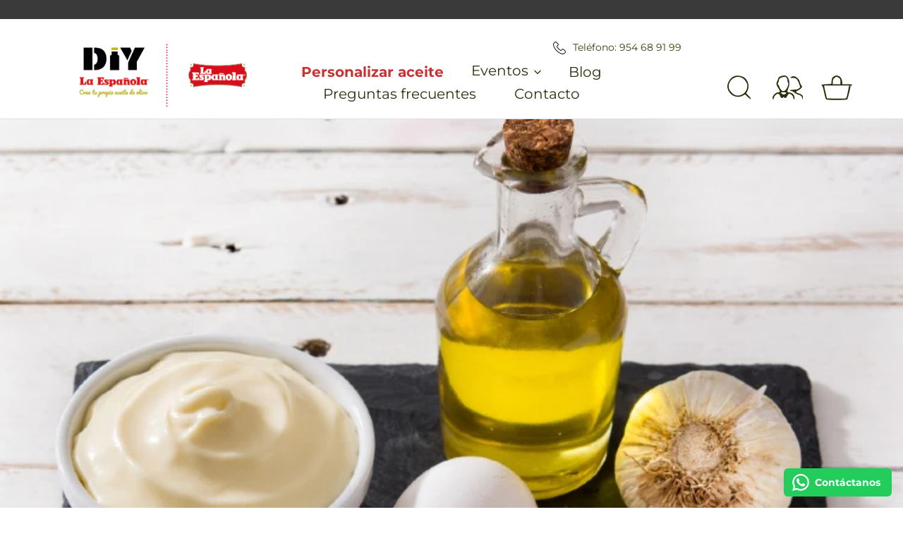

--- FILE ---
content_type: text/html; charset=utf-8
request_url: https://laespanoladiy.com/blogs/noticias/salsas-de-ajo-y-aceite-de-oliva-tus-aliados-perfectos-en-la-cocina
body_size: 40998
content:
<!doctype html>
<html class="no-js" lang="es">
<head>
  <!-- Google Tag Manager -->
<script>(function(w,d,s,l,i){w[l]=w[l]||[];w[l].push({'gtm.start':
new Date().getTime(),event:'gtm.js'});var f=d.getElementsByTagName(s)[0],
j=d.createElement(s),dl=l!='dataLayer'?'&l='+l:'';j.async=true;j.src=
'https://www.googletagmanager.com/gtm.js?id='+i+dl;f.parentNode.insertBefore(j,f);
})(window,document,'script','dataLayer','GTM-58MP4HH');</script>
<!-- End Google Tag Manager -->
  <meta charset="utf-8">
  <meta http-equiv="X-UA-Compatible" content="IE=edge,chrome=1">
  <meta name="viewport" content="width=device-width,initial-scale=1">
  <meta name="theme-color" content="#3a3a3a">

  <link rel="preconnect" href="https://cdn.shopify.com" crossorigin>
  <link rel="preconnect" href="https://fonts.shopifycdn.com" crossorigin>
  <link rel="preconnect" href="https://monorail-edge.shopifysvc.com">

  <!-- YANONE FONT -->
  <link rel="preconnect" href="https://fonts.googleapis.com">
  <link rel="preconnect" href="https://fonts.gstatic.com" crossorigin>
  <link href="https://fonts.googleapis.com/css2?family=Yanone+Kaffeesatz:wght@200;300;400;500;600;700&display=swap" rel="stylesheet"><link rel="preload" href="//laespanoladiy.com/cdn/shop/t/17/assets/theme.css?v=129719535002375707441659356358" as="style">
  <link rel="preload" as="font" href="//laespanoladiy.com/cdn/fonts/montserrat/montserrat_n4.81949fa0ac9fd2021e16436151e8eaa539321637.woff2" type="font/woff2" crossorigin>
  <link rel="preload" as="font" href="//laespanoladiy.com/cdn/fonts/montserrat/montserrat_n4.81949fa0ac9fd2021e16436151e8eaa539321637.woff2" type="font/woff2" crossorigin>
  <link rel="preload" as="font" href="//laespanoladiy.com/cdn/fonts/montserrat/montserrat_n7.3c434e22befd5c18a6b4afadb1e3d77c128c7939.woff2" type="font/woff2" crossorigin>
  <link rel="preload" href="//laespanoladiy.com/cdn/shop/t/17/assets/theme.js?v=9320444595172171301747662959" as="script">
  <link rel="preload" href="//laespanoladiy.com/cdn/shop/t/17/assets/lazysizes.js?v=63098554868324070131659356356" as="script">
  <link rel="preload" href="//laespanoladiy.com/cdn/shop/t/17/assets/custom.css?v=65350254881287861881747922410" as="style">

  
<link rel="shortcut icon" href="//laespanoladiy.com/cdn/shop/files/cropped-favicon_new-32x32_esp_32x32.png?v=1633621804" type="image/png"><title>Salsas de ajo y aceite de oliva: tus aliados perfectos en la cocina
&ndash; la española DIY</title><meta name="description" content="El aceite de oliva y el ajo son dos grandes ingredientes de la Dieta Mediterránea. Cada uno, por separado, aporta múltiples beneficios a nuestro organismo y son parte fundamental de muchas de las recetas que elaboramos. Si, además, los combinamos, sus propiedades se multiplican. Nosotros os proponemos diferentes salsas"><!-- /snippets/social-meta-tags.liquid -->


<meta property="og:site_name" content="la española DIY">
<meta property="og:url" content="https://laespanoladiy.com/blogs/noticias/salsas-de-ajo-y-aceite-de-oliva-tus-aliados-perfectos-en-la-cocina">
<meta property="og:title" content="Salsas de ajo y aceite de oliva: tus aliados perfectos en la cocina">
<meta property="og:type" content="article">
<meta property="og:description" content="El aceite de oliva y el ajo son dos grandes ingredientes de la Dieta Mediterránea. Cada uno, por separado, aporta múltiples beneficios a nuestro organismo y son parte fundamental de muchas de las recetas que elaboramos. Si, además, los combinamos, sus propiedades se multiplican. Nosotros os proponemos diferentes salsas"><meta property="og:image" content="http://laespanoladiy.com/cdn/shop/articles/Salsas-de-aceite-de-oliva-con-ajo.jpg?v=1633620927">
  <meta property="og:image:secure_url" content="https://laespanoladiy.com/cdn/shop/articles/Salsas-de-aceite-de-oliva-con-ajo.jpg?v=1633620927">
  <meta property="og:image:width" content="750">
  <meta property="og:image:height" content="450">


  <meta name="twitter:site" content="@laespanolaceite">

<meta name="twitter:card" content="summary_large_image">
<meta name="twitter:title" content="Salsas de ajo y aceite de oliva: tus aliados perfectos en la cocina">
<meta name="twitter:description" content="El aceite de oliva y el ajo son dos grandes ingredientes de la Dieta Mediterránea. Cada uno, por separado, aporta múltiples beneficios a nuestro organismo y son parte fundamental de muchas de las recetas que elaboramos. Si, además, los combinamos, sus propiedades se multiplican. Nosotros os proponemos diferentes salsas">

  
<style data-shopify>
:root {
    --color-text: #3a3a3a;
    --color-text-rgb: 58, 58, 58;
    --color-body-text: #333232;
    --color-sale-text: #EA0606;
    --color-small-button-text-border: #3a3a3a;
    --color-text-field: #ffffff;
    --color-text-field-text: #000000;
    --color-text-field-text-rgb: 0, 0, 0;

    --color-btn-primary: #3a3a3a;
    --color-btn-primary-darker: #212121;
    --color-btn-primary-text: #ffffff;

    --color-blankstate: rgba(51, 50, 50, 0.35);
    --color-blankstate-border: rgba(51, 50, 50, 0.2);
    --color-blankstate-background: rgba(51, 50, 50, 0.1);

    --color-text-focus:#606060;
    --color-overlay-text-focus:#e6e6e6;
    --color-btn-primary-focus:#606060;
    --color-btn-social-focus:#d2d2d2;
    --color-small-button-text-border-focus:#606060;
    --predictive-search-focus:#f2f2f2;

    --color-body: #ffffff;
    --color-bg: #ffffff;
    --color-bg-rgb: 255, 255, 255;
    --color-bg-alt: rgba(51, 50, 50, 0.05);
    --color-bg-currency-selector: rgba(51, 50, 50, 0.2);

    --color-overlay-title-text: #ffffff;
    --color-image-overlay: #685858;
    --color-image-overlay-rgb: 104, 88, 88;--opacity-image-overlay: 0.4;--hover-overlay-opacity: 0.8;

    --color-border: #ebebeb;
    --color-border-form: #cccccc;
    --color-border-form-darker: #b3b3b3;

    --svg-select-icon: url(//laespanoladiy.com/cdn/shop/t/17/assets/ico-select.svg?v=29003672709104678581659356356);
    --slick-img-url: url(//laespanoladiy.com/cdn/shop/t/17/assets/ajax-loader.gif?v=41356863302472015721659356357);

    --font-weight-body--bold: 700;
    --font-weight-body--bolder: 700;

    --font-stack-header: Montserrat, sans-serif;
    --font-style-header: normal;
    --font-weight-header: 400;

    --font-stack-body: Montserrat, sans-serif;
    --font-style-body: normal;
    --font-weight-body: 400;

    --font-size-header: 26;

    --font-size-base: 15;

    --font-h1-desktop: 35;
    --font-h1-mobile: 32;
    --font-h2-desktop: 20;
    --font-h2-mobile: 18;
    --font-h3-mobile: 20;
    --font-h4-desktop: 17;
    --font-h4-mobile: 15;
    --font-h5-desktop: 15;
    --font-h5-mobile: 13;
    --font-h6-desktop: 14;
    --font-h6-mobile: 12;

    --font-mega-title-large-desktop: 65;

    --font-rich-text-large: 17;
    --font-rich-text-small: 13;

    
--color-video-bg: #f2f2f2;

    
    --global-color-image-loader-primary: rgba(58, 58, 58, 0.06);
    --global-color-image-loader-secondary: rgba(58, 58, 58, 0.12);
  }
</style>


  <link href="//laespanoladiy.com/cdn/shop/t/17/assets/custom.css?v=65350254881287861881747922410" rel="stylesheet" type="text/css" media="all" />

  <style>*,::after,::before{box-sizing:border-box}body{margin:0}body,html{background-color:var(--color-body)}body,button{font-size:calc(var(--font-size-base) * 1px);font-family:var(--font-stack-body);font-style:var(--font-style-body);font-weight:var(--font-weight-body);color:var(--color-text);line-height:1.5}body,button{-webkit-font-smoothing:antialiased;-webkit-text-size-adjust:100%}.border-bottom{border-bottom:1px solid var(--color-border)}.btn--link{background-color:transparent;border:0;margin:0;color:var(--color-text);text-align:left}.text-right{text-align:right}.icon{display:inline-block;width:20px;height:20px;vertical-align:middle;fill:currentColor}.icon__fallback-text,.visually-hidden{position:absolute!important;overflow:hidden;clip:rect(0 0 0 0);height:1px;width:1px;margin:-1px;padding:0;border:0}svg.icon:not(.icon--full-color) circle,svg.icon:not(.icon--full-color) ellipse,svg.icon:not(.icon--full-color) g,svg.icon:not(.icon--full-color) line,svg.icon:not(.icon--full-color) path,svg.icon:not(.icon--full-color) polygon,svg.icon:not(.icon--full-color) polyline,svg.icon:not(.icon--full-color) rect,symbol.icon:not(.icon--full-color) circle,symbol.icon:not(.icon--full-color) ellipse,symbol.icon:not(.icon--full-color) g,symbol.icon:not(.icon--full-color) line,symbol.icon:not(.icon--full-color) path,symbol.icon:not(.icon--full-color) polygon,symbol.icon:not(.icon--full-color) polyline,symbol.icon:not(.icon--full-color) rect{fill:inherit;stroke:inherit}li{list-style:none}.list--inline{padding:0;margin:0}.list--inline>li{display:inline-block;margin-bottom:0;vertical-align:middle}a{color:var(--color-text);text-decoration:none}.h1,.h2,h1,h2{margin:0 0 17.5px;font-family:var(--font-stack-header);font-style:var(--font-style-header);font-weight:var(--font-weight-header);line-height:1.2;overflow-wrap:break-word;word-wrap:break-word}.h1 a,.h2 a,h1 a,h2 a{color:inherit;text-decoration:none;font-weight:inherit}.h1,h1{font-size:calc(((var(--font-h1-desktop))/ (var(--font-size-base))) * 1em);text-transform:none;letter-spacing:0}@media only screen and (max-width:749px){.h1,h1{font-size:calc(((var(--font-h1-mobile))/ (var(--font-size-base))) * 1em)}}.h2,h2{font-size:calc(((var(--font-h2-desktop))/ (var(--font-size-base))) * 1em);text-transform:uppercase;letter-spacing:.1em}@media only screen and (max-width:749px){.h2,h2{font-size:calc(((var(--font-h2-mobile))/ (var(--font-size-base))) * 1em)}}p{color:var(--color-body-text);margin:0 0 19.44444px}@media only screen and (max-width:749px){p{font-size:calc(((var(--font-size-base) - 1)/ (var(--font-size-base))) * 1em)}}p:last-child{margin-bottom:0}@media only screen and (max-width:749px){.small--hide{display:none!important}}.grid{list-style:none;margin:0;padding:0;margin-left:-30px}.grid::after{content:'';display:table;clear:both}@media only screen and (max-width:749px){.grid{margin-left:-22px}}.grid::after{content:'';display:table;clear:both}.grid--no-gutters{margin-left:0}.grid--no-gutters .grid__item{padding-left:0}.grid--table{display:table;table-layout:fixed;width:100%}.grid--table>.grid__item{float:none;display:table-cell;vertical-align:middle}.grid__item{float:left;padding-left:30px;width:100%}@media only screen and (max-width:749px){.grid__item{padding-left:22px}}.grid__item[class*="--push"]{position:relative}@media only screen and (min-width:750px){.medium-up--one-quarter{width:25%}.medium-up--push-one-third{width:33.33%}.medium-up--one-half{width:50%}.medium-up--push-one-third{left:33.33%;position:relative}}.site-header{position:relative;background-color:var(--color-body)}@media only screen and (max-width:749px){.site-header{border-bottom:1px solid var(--color-border)}}@media only screen and (min-width:750px){.site-header{padding:0 55px}.site-header.logo--center{padding-top:30px}}.site-header__logo{margin:15px 0}.logo-align--center .site-header__logo{text-align:center;margin:0 auto}@media only screen and (max-width:749px){.logo-align--center .site-header__logo{text-align:left;margin:15px 0}}@media only screen and (max-width:749px){.site-header__logo{padding-left:22px;text-align:left}.site-header__logo img{margin:0}}.site-header__logo-link{display:inline-block;word-break:break-word}@media only screen and (min-width:750px){.logo-align--center .site-header__logo-link{margin:0 auto}}.site-header__logo-image{display:block}@media only screen and (min-width:750px){.site-header__logo-image{margin:0 auto}}.site-header__logo-image img{width:100%}.site-header__logo-image--centered img{margin:0 auto}.site-header__logo img{display:block}.site-header__icons{position:relative;white-space:nowrap}@media only screen and (max-width:749px){.site-header__icons{width:auto;padding-right:13px}.site-header__icons .btn--link,.site-header__icons .site-header__cart{font-size:calc(((var(--font-size-base))/ (var(--font-size-base))) * 1em)}}.site-header__icons-wrapper{position:relative;display:-webkit-flex;display:-ms-flexbox;display:flex;width:100%;-ms-flex-align:center;-webkit-align-items:center;-moz-align-items:center;-ms-align-items:center;-o-align-items:center;align-items:center;-webkit-justify-content:flex-end;-ms-justify-content:flex-end;justify-content:flex-end}.site-header__account,.site-header__cart,.site-header__search{position:relative}.site-header__search.site-header__icon{display:none}@media only screen and (min-width:1400px){.site-header__search.site-header__icon{display:block}}.site-header__search-toggle{display:block}@media only screen and (min-width:750px){.site-header__account,.site-header__cart{padding:10px 11px}}.site-header__cart-title,.site-header__search-title{position:absolute!important;overflow:hidden;clip:rect(0 0 0 0);height:1px;width:1px;margin:-1px;padding:0;border:0;display:block;vertical-align:middle}.site-header__cart-title{margin-right:3px}.site-header__cart-count{display:flex;align-items:center;justify-content:center;position:absolute;right:.4rem;top:.2rem;font-weight:700;background-color:var(--color-btn-primary);color:var(--color-btn-primary-text);border-radius:50%;min-width:1em;height:1em}.site-header__cart-count span{font-family:HelveticaNeue,"Helvetica Neue",Helvetica,Arial,sans-serif;font-size:calc(11em / 16);line-height:1}@media only screen and (max-width:749px){.site-header__cart-count{top:calc(7em / 16);right:0;border-radius:50%;min-width:calc(19em / 16);height:calc(19em / 16)}}@media only screen and (max-width:749px){.site-header__cart-count span{padding:.25em calc(6em / 16);font-size:12px}}.site-header__menu{display:none}@media only screen and (max-width:749px){.site-header__icon{display:inline-block;vertical-align:middle;padding:10px 11px;margin:0}}@media only screen and (min-width:750px){.site-header__icon .icon-search{margin-right:3px}}.announcement-bar{z-index:10;position:relative;text-align:center;border-bottom:1px solid transparent;padding:2px}.announcement-bar__link{display:block}.announcement-bar__message{display:block;padding:11px 22px;font-size:calc(((16)/ (var(--font-size-base))) * 1em);font-weight:var(--font-weight-header)}@media only screen and (min-width:750px){.announcement-bar__message{padding-left:55px;padding-right:55px}}.site-nav{position:relative;padding:0;text-align:center;margin:25px 0}.site-nav a{padding:3px 10px}.site-nav__link{display:block;white-space:nowrap}.site-nav--centered .site-nav__link{padding-top:0}.site-nav__link .icon-chevron-down{width:calc(8em / 16);height:calc(8em / 16);margin-left:.5rem}.site-nav__label{border-bottom:1px solid transparent}.site-nav__link--active .site-nav__label{border-bottom-color:var(--color-text)}.site-nav__link--button{border:none;background-color:transparent;padding:3px 10px}.site-header__mobile-nav{z-index:11;position:relative;background-color:var(--color-body)}@media only screen and (max-width:749px){.site-header__mobile-nav{display:-webkit-flex;display:-ms-flexbox;display:flex;width:100%;-ms-flex-align:center;-webkit-align-items:center;-moz-align-items:center;-ms-align-items:center;-o-align-items:center;align-items:center}}.mobile-nav--open .icon-close{display:none}.main-content{opacity:0}.main-content .shopify-section{display:none}.main-content .shopify-section:first-child{display:inherit}.critical-hidden{display:none}</style>

  <script>
    window.performance.mark('debut:theme_stylesheet_loaded.start');

    function onLoadStylesheet() {
      performance.mark('debut:theme_stylesheet_loaded.end');
      performance.measure('debut:theme_stylesheet_loaded', 'debut:theme_stylesheet_loaded.start', 'debut:theme_stylesheet_loaded.end');

      var url = "//laespanoladiy.com/cdn/shop/t/17/assets/theme.css?v=129719535002375707441659356358";
      var link = document.querySelector('link[href="' + url + '"]');
      link.loaded = true;
      link.dispatchEvent(new Event('load'));
    }
    window.documentReady = (callback) => {
      if (
        document.readyState === "complete" ||
        (document.readyState !== "loading" && !document.documentElement.doScroll)
      ) {
        callback();
      } else {
        document.addEventListener("DOMContentLoaded", callback);
      }
    };
  </script>

  <link rel="stylesheet" href="//laespanoladiy.com/cdn/shop/t/17/assets/theme.css?v=129719535002375707441659356358" type="text/css" media="print" onload="this.media='all';onLoadStylesheet()">

  <style>
    @font-face {
  font-family: Montserrat;
  font-weight: 400;
  font-style: normal;
  font-display: swap;
  src: url("//laespanoladiy.com/cdn/fonts/montserrat/montserrat_n4.81949fa0ac9fd2021e16436151e8eaa539321637.woff2") format("woff2"),
       url("//laespanoladiy.com/cdn/fonts/montserrat/montserrat_n4.a6c632ca7b62da89c3594789ba828388aac693fe.woff") format("woff");
}

    @font-face {
  font-family: Montserrat;
  font-weight: 400;
  font-style: normal;
  font-display: swap;
  src: url("//laespanoladiy.com/cdn/fonts/montserrat/montserrat_n4.81949fa0ac9fd2021e16436151e8eaa539321637.woff2") format("woff2"),
       url("//laespanoladiy.com/cdn/fonts/montserrat/montserrat_n4.a6c632ca7b62da89c3594789ba828388aac693fe.woff") format("woff");
}

    @font-face {
  font-family: Montserrat;
  font-weight: 700;
  font-style: normal;
  font-display: swap;
  src: url("//laespanoladiy.com/cdn/fonts/montserrat/montserrat_n7.3c434e22befd5c18a6b4afadb1e3d77c128c7939.woff2") format("woff2"),
       url("//laespanoladiy.com/cdn/fonts/montserrat/montserrat_n7.5d9fa6e2cae713c8fb539a9876489d86207fe957.woff") format("woff");
}

    @font-face {
  font-family: Montserrat;
  font-weight: 700;
  font-style: normal;
  font-display: swap;
  src: url("//laespanoladiy.com/cdn/fonts/montserrat/montserrat_n7.3c434e22befd5c18a6b4afadb1e3d77c128c7939.woff2") format("woff2"),
       url("//laespanoladiy.com/cdn/fonts/montserrat/montserrat_n7.5d9fa6e2cae713c8fb539a9876489d86207fe957.woff") format("woff");
}

    @font-face {
  font-family: Montserrat;
  font-weight: 400;
  font-style: italic;
  font-display: swap;
  src: url("//laespanoladiy.com/cdn/fonts/montserrat/montserrat_i4.5a4ea298b4789e064f62a29aafc18d41f09ae59b.woff2") format("woff2"),
       url("//laespanoladiy.com/cdn/fonts/montserrat/montserrat_i4.072b5869c5e0ed5b9d2021e4c2af132e16681ad2.woff") format("woff");
}

    @font-face {
  font-family: Montserrat;
  font-weight: 700;
  font-style: italic;
  font-display: swap;
  src: url("//laespanoladiy.com/cdn/fonts/montserrat/montserrat_i7.a0d4a463df4f146567d871890ffb3c80408e7732.woff2") format("woff2"),
       url("//laespanoladiy.com/cdn/fonts/montserrat/montserrat_i7.f6ec9f2a0681acc6f8152c40921d2a4d2e1a2c78.woff") format("woff");
}

  </style>

  <script>
    var theme = {
      breakpoints: {
        medium: 750,
        large: 990,
        widescreen: 1400
      },
      strings: {
        addToCart: "Agregar al carrito",
        soldOut: "Agotado",
        unavailable: "No disponible",
        regularPrice: "Precio habitual",
        salePrice: "Precio de venta",
        sale: "Oferta",
        fromLowestPrice: "de [price]",
        vendor: "Proveedor",
        showMore: "Ver más",
        showLess: "Mostrar menos",
        searchFor: "Buscar",
        addressError: "No se puede encontrar esa dirección",
        addressNoResults: "No results for that address",
        addressQueryLimit: "Se ha excedido el límite de uso de la API de Google . Considere la posibilidad de actualizar a un \u003ca href=\"https:\/\/developers.google.com\/maps\/premium\/usage-limits\"\u003ePlan Premium\u003c\/a\u003e.",
        authError: "Hubo un problema de autenticación con su cuenta de Google Maps.",
        newWindow: "Abre en una nueva ventana.",
        external: "Abre sitio externo.",
        newWindowExternal: "Abre sitio externo externo en una nueva ventana.",
        removeLabel: "Eliminar [product]",
        update: "Actualizar carrito",
        quantity: "Cantidad",
        discountedTotal: "Descuento total",
        regularTotal: "Precio regular total",
        priceColumn: "Ver la columna de Precio para detalles del descuento.",
        quantityMinimumMessage: "La cantidad debe ser 1 o más",
        cartError: "Se ha producido un error al actualizar tu carrito. Vuelve a intentarlo.",
        removedItemMessage: "Eliminó \u003cspan class=\"cart__removed-product-details\"\u003e([quantity]) [link]\u003c\/span\u003e de tu carrito.",
        unitPrice: "Precio unitario",
        unitPriceSeparator: "por",
        oneCartCount: "1 artículo",
        otherCartCount: "[count] artículos",
        quantityLabel: "Cantidad: [count]",
        products: "Productos",
        loading: "Cargando",
        number_of_results: "[result_number] de [results_count]",
        number_of_results_found: "[results_count] resultados encontrados",
        one_result_found: "1 resultado encontrado"
      },
      moneyFormat: "€{{amount_with_comma_separator}}",
      moneyFormatWithCurrency: "€{{amount_with_comma_separator}} EUR",
      settings: {
        predictiveSearchEnabled: true,
        predictiveSearchShowPrice: false,
        predictiveSearchShowVendor: false
      },
      stylesheet: "//laespanoladiy.com/cdn/shop/t/17/assets/theme.css?v=129719535002375707441659356358"
    };if (sessionStorage.getItem("backToCollection")) {
        sessionStorage.removeItem("backToCollection")
      }document.documentElement.className = document.documentElement.className.replace('no-js', 'js');
  </script><script src="//laespanoladiy.com/cdn/shop/t/17/assets/theme.js?v=9320444595172171301747662959" defer="defer"></script>
  <script src="//laespanoladiy.com/cdn/shop/t/17/assets/lazysizes.js?v=63098554868324070131659356356" async="async"></script>

  <script type="text/javascript">
    if (window.MSInputMethodContext && document.documentMode) {
      var scripts = document.getElementsByTagName('script')[0];
      var polyfill = document.createElement("script");
      polyfill.defer = true;
      polyfill.src = "//laespanoladiy.com/cdn/shop/t/17/assets/ie11CustomProperties.min.js?v=146208399201472936201659356358";

      scripts.parentNode.insertBefore(polyfill, scripts);
    }
  </script>

  <script>window.performance && window.performance.mark && window.performance.mark('shopify.content_for_header.start');</script><meta name="facebook-domain-verification" content="l7kcfwuihf2h33uhq7zmr0o48mbv5d">
<meta name="google-site-verification" content="kncyorrl38j2HAm5xdvJyARNqDlsWsdD74mCVdnk5Yw">
<meta id="shopify-digital-wallet" name="shopify-digital-wallet" content="/58684145857/digital_wallets/dialog">
<meta name="shopify-checkout-api-token" content="9dd017fd4c8467f4dc80e708ffc0101b">
<meta id="in-context-paypal-metadata" data-shop-id="58684145857" data-venmo-supported="false" data-environment="production" data-locale="es_ES" data-paypal-v4="true" data-currency="EUR">
<link rel="alternate" type="application/atom+xml" title="Feed" href="/blogs/noticias.atom" />
<script async="async" src="/checkouts/internal/preloads.js?locale=es-ES"></script>
<script id="shopify-features" type="application/json">{"accessToken":"9dd017fd4c8467f4dc80e708ffc0101b","betas":["rich-media-storefront-analytics"],"domain":"laespanoladiy.com","predictiveSearch":true,"shopId":58684145857,"locale":"es"}</script>
<script>var Shopify = Shopify || {};
Shopify.shop = "la-espanola-diy.myshopify.com";
Shopify.locale = "es";
Shopify.currency = {"active":"EUR","rate":"1.0"};
Shopify.country = "ES";
Shopify.theme = {"name":"laEspanolaDIV\/main PROD","id":131045720257,"schema_name":"Debut","schema_version":"17.13.0","theme_store_id":null,"role":"main"};
Shopify.theme.handle = "null";
Shopify.theme.style = {"id":null,"handle":null};
Shopify.cdnHost = "laespanoladiy.com/cdn";
Shopify.routes = Shopify.routes || {};
Shopify.routes.root = "/";</script>
<script type="module">!function(o){(o.Shopify=o.Shopify||{}).modules=!0}(window);</script>
<script>!function(o){function n(){var o=[];function n(){o.push(Array.prototype.slice.apply(arguments))}return n.q=o,n}var t=o.Shopify=o.Shopify||{};t.loadFeatures=n(),t.autoloadFeatures=n()}(window);</script>
<script id="shop-js-analytics" type="application/json">{"pageType":"article"}</script>
<script defer="defer" async type="module" src="//laespanoladiy.com/cdn/shopifycloud/shop-js/modules/v2/client.init-shop-cart-sync_2Gr3Q33f.es.esm.js"></script>
<script defer="defer" async type="module" src="//laespanoladiy.com/cdn/shopifycloud/shop-js/modules/v2/chunk.common_noJfOIa7.esm.js"></script>
<script defer="defer" async type="module" src="//laespanoladiy.com/cdn/shopifycloud/shop-js/modules/v2/chunk.modal_Deo2FJQo.esm.js"></script>
<script type="module">
  await import("//laespanoladiy.com/cdn/shopifycloud/shop-js/modules/v2/client.init-shop-cart-sync_2Gr3Q33f.es.esm.js");
await import("//laespanoladiy.com/cdn/shopifycloud/shop-js/modules/v2/chunk.common_noJfOIa7.esm.js");
await import("//laespanoladiy.com/cdn/shopifycloud/shop-js/modules/v2/chunk.modal_Deo2FJQo.esm.js");

  window.Shopify.SignInWithShop?.initShopCartSync?.({"fedCMEnabled":true,"windoidEnabled":true});

</script>
<script>(function() {
  var isLoaded = false;
  function asyncLoad() {
    if (isLoaded) return;
    isLoaded = true;
    var urls = ["https:\/\/script.pop-convert.com\/new-micro\/production.pc.min.js?unique_id=la-espanola-diy.myshopify.com\u0026shop=la-espanola-diy.myshopify.com","https:\/\/cdn.s3.pop-convert.com\/pcjs.production.min.js?unique_id=la-espanola-diy.myshopify.com\u0026shop=la-espanola-diy.myshopify.com","https:\/\/configs.carthike.com\/carthike.js?shop=la-espanola-diy.myshopify.com","https:\/\/cdnv2.mycustomizer.com\/s-scripts\/front.js.gz?shop=la-espanola-diy.myshopify.com"];
    for (var i = 0; i < urls.length; i++) {
      var s = document.createElement('script');
      s.type = 'text/javascript';
      s.async = true;
      s.src = urls[i];
      var x = document.getElementsByTagName('script')[0];
      x.parentNode.insertBefore(s, x);
    }
  };
  if(window.attachEvent) {
    window.attachEvent('onload', asyncLoad);
  } else {
    window.addEventListener('load', asyncLoad, false);
  }
})();</script>
<script id="__st">var __st={"a":58684145857,"offset":3600,"reqid":"c00a2308-abd7-42d5-89dd-3cb935ce8016-1769169460","pageurl":"laespanoladiy.com\/blogs\/noticias\/salsas-de-ajo-y-aceite-de-oliva-tus-aliados-perfectos-en-la-cocina","s":"articles-556831015105","u":"47f54fc6770d","p":"article","rtyp":"article","rid":556831015105};</script>
<script>window.ShopifyPaypalV4VisibilityTracking = true;</script>
<script id="captcha-bootstrap">!function(){'use strict';const t='contact',e='account',n='new_comment',o=[[t,t],['blogs',n],['comments',n],[t,'customer']],c=[[e,'customer_login'],[e,'guest_login'],[e,'recover_customer_password'],[e,'create_customer']],r=t=>t.map((([t,e])=>`form[action*='/${t}']:not([data-nocaptcha='true']) input[name='form_type'][value='${e}']`)).join(','),a=t=>()=>t?[...document.querySelectorAll(t)].map((t=>t.form)):[];function s(){const t=[...o],e=r(t);return a(e)}const i='password',u='form_key',d=['recaptcha-v3-token','g-recaptcha-response','h-captcha-response',i],f=()=>{try{return window.sessionStorage}catch{return}},m='__shopify_v',_=t=>t.elements[u];function p(t,e,n=!1){try{const o=window.sessionStorage,c=JSON.parse(o.getItem(e)),{data:r}=function(t){const{data:e,action:n}=t;return t[m]||n?{data:e,action:n}:{data:t,action:n}}(c);for(const[e,n]of Object.entries(r))t.elements[e]&&(t.elements[e].value=n);n&&o.removeItem(e)}catch(o){console.error('form repopulation failed',{error:o})}}const l='form_type',E='cptcha';function T(t){t.dataset[E]=!0}const w=window,h=w.document,L='Shopify',v='ce_forms',y='captcha';let A=!1;((t,e)=>{const n=(g='f06e6c50-85a8-45c8-87d0-21a2b65856fe',I='https://cdn.shopify.com/shopifycloud/storefront-forms-hcaptcha/ce_storefront_forms_captcha_hcaptcha.v1.5.2.iife.js',D={infoText:'Protegido por hCaptcha',privacyText:'Privacidad',termsText:'Términos'},(t,e,n)=>{const o=w[L][v],c=o.bindForm;if(c)return c(t,g,e,D).then(n);var r;o.q.push([[t,g,e,D],n]),r=I,A||(h.body.append(Object.assign(h.createElement('script'),{id:'captcha-provider',async:!0,src:r})),A=!0)});var g,I,D;w[L]=w[L]||{},w[L][v]=w[L][v]||{},w[L][v].q=[],w[L][y]=w[L][y]||{},w[L][y].protect=function(t,e){n(t,void 0,e),T(t)},Object.freeze(w[L][y]),function(t,e,n,w,h,L){const[v,y,A,g]=function(t,e,n){const i=e?o:[],u=t?c:[],d=[...i,...u],f=r(d),m=r(i),_=r(d.filter((([t,e])=>n.includes(e))));return[a(f),a(m),a(_),s()]}(w,h,L),I=t=>{const e=t.target;return e instanceof HTMLFormElement?e:e&&e.form},D=t=>v().includes(t);t.addEventListener('submit',(t=>{const e=I(t);if(!e)return;const n=D(e)&&!e.dataset.hcaptchaBound&&!e.dataset.recaptchaBound,o=_(e),c=g().includes(e)&&(!o||!o.value);(n||c)&&t.preventDefault(),c&&!n&&(function(t){try{if(!f())return;!function(t){const e=f();if(!e)return;const n=_(t);if(!n)return;const o=n.value;o&&e.removeItem(o)}(t);const e=Array.from(Array(32),(()=>Math.random().toString(36)[2])).join('');!function(t,e){_(t)||t.append(Object.assign(document.createElement('input'),{type:'hidden',name:u})),t.elements[u].value=e}(t,e),function(t,e){const n=f();if(!n)return;const o=[...t.querySelectorAll(`input[type='${i}']`)].map((({name:t})=>t)),c=[...d,...o],r={};for(const[a,s]of new FormData(t).entries())c.includes(a)||(r[a]=s);n.setItem(e,JSON.stringify({[m]:1,action:t.action,data:r}))}(t,e)}catch(e){console.error('failed to persist form',e)}}(e),e.submit())}));const S=(t,e)=>{t&&!t.dataset[E]&&(n(t,e.some((e=>e===t))),T(t))};for(const o of['focusin','change'])t.addEventListener(o,(t=>{const e=I(t);D(e)&&S(e,y())}));const B=e.get('form_key'),M=e.get(l),P=B&&M;t.addEventListener('DOMContentLoaded',(()=>{const t=y();if(P)for(const e of t)e.elements[l].value===M&&p(e,B);[...new Set([...A(),...v().filter((t=>'true'===t.dataset.shopifyCaptcha))])].forEach((e=>S(e,t)))}))}(h,new URLSearchParams(w.location.search),n,t,e,['guest_login'])})(!0,!0)}();</script>
<script integrity="sha256-4kQ18oKyAcykRKYeNunJcIwy7WH5gtpwJnB7kiuLZ1E=" data-source-attribution="shopify.loadfeatures" defer="defer" src="//laespanoladiy.com/cdn/shopifycloud/storefront/assets/storefront/load_feature-a0a9edcb.js" crossorigin="anonymous"></script>
<script data-source-attribution="shopify.dynamic_checkout.dynamic.init">var Shopify=Shopify||{};Shopify.PaymentButton=Shopify.PaymentButton||{isStorefrontPortableWallets:!0,init:function(){window.Shopify.PaymentButton.init=function(){};var t=document.createElement("script");t.src="https://laespanoladiy.com/cdn/shopifycloud/portable-wallets/latest/portable-wallets.es.js",t.type="module",document.head.appendChild(t)}};
</script>
<script data-source-attribution="shopify.dynamic_checkout.buyer_consent">
  function portableWalletsHideBuyerConsent(e){var t=document.getElementById("shopify-buyer-consent"),n=document.getElementById("shopify-subscription-policy-button");t&&n&&(t.classList.add("hidden"),t.setAttribute("aria-hidden","true"),n.removeEventListener("click",e))}function portableWalletsShowBuyerConsent(e){var t=document.getElementById("shopify-buyer-consent"),n=document.getElementById("shopify-subscription-policy-button");t&&n&&(t.classList.remove("hidden"),t.removeAttribute("aria-hidden"),n.addEventListener("click",e))}window.Shopify?.PaymentButton&&(window.Shopify.PaymentButton.hideBuyerConsent=portableWalletsHideBuyerConsent,window.Shopify.PaymentButton.showBuyerConsent=portableWalletsShowBuyerConsent);
</script>
<script data-source-attribution="shopify.dynamic_checkout.cart.bootstrap">document.addEventListener("DOMContentLoaded",(function(){function t(){return document.querySelector("shopify-accelerated-checkout-cart, shopify-accelerated-checkout")}if(t())Shopify.PaymentButton.init();else{new MutationObserver((function(e,n){t()&&(Shopify.PaymentButton.init(),n.disconnect())})).observe(document.body,{childList:!0,subtree:!0})}}));
</script>
<link id="shopify-accelerated-checkout-styles" rel="stylesheet" media="screen" href="https://laespanoladiy.com/cdn/shopifycloud/portable-wallets/latest/accelerated-checkout-backwards-compat.css" crossorigin="anonymous">
<style id="shopify-accelerated-checkout-cart">
        #shopify-buyer-consent {
  margin-top: 1em;
  display: inline-block;
  width: 100%;
}

#shopify-buyer-consent.hidden {
  display: none;
}

#shopify-subscription-policy-button {
  background: none;
  border: none;
  padding: 0;
  text-decoration: underline;
  font-size: inherit;
  cursor: pointer;
}

#shopify-subscription-policy-button::before {
  box-shadow: none;
}

      </style>

<script>window.performance && window.performance.mark && window.performance.mark('shopify.content_for_header.end');</script>
<!-- BEGIN app block: shopify://apps/judge-me-reviews/blocks/judgeme_core/61ccd3b1-a9f2-4160-9fe9-4fec8413e5d8 --><!-- Start of Judge.me Core -->






<link rel="dns-prefetch" href="https://cdnwidget.judge.me">
<link rel="dns-prefetch" href="https://cdn.judge.me">
<link rel="dns-prefetch" href="https://cdn1.judge.me">
<link rel="dns-prefetch" href="https://api.judge.me">

<script data-cfasync='false' class='jdgm-settings-script'>window.jdgmSettings={"pagination":5,"disable_web_reviews":true,"badge_no_review_text":"Sin reseñas","badge_n_reviews_text":"{{ n }} reseña/reseñas","badge_star_color":"#C73334","hide_badge_preview_if_no_reviews":true,"badge_hide_text":false,"enforce_center_preview_badge":false,"widget_title":"Reseñas de Clientes","widget_open_form_text":"Escribir una reseña","widget_close_form_text":"Cancelar reseña","widget_refresh_page_text":"Actualizar página","widget_summary_text":"Basado en {{ number_of_reviews }} reseña/reseñas","widget_no_review_text":"Sé el primero en escribir una reseña","widget_name_field_text":"Nombre","widget_verified_name_field_text":"Nombre Verificado (público)","widget_name_placeholder_text":"Nombre","widget_required_field_error_text":"Este campo es obligatorio.","widget_email_field_text":"Dirección de correo electrónico","widget_verified_email_field_text":"Correo electrónico Verificado (privado, no se puede editar)","widget_email_placeholder_text":"Tu dirección de correo electrónico","widget_email_field_error_text":"Por favor, ingresa una dirección de correo electrónico válida.","widget_rating_field_text":"Calificación","widget_review_title_field_text":"Título de la Reseña","widget_review_title_placeholder_text":"Da un título a tu reseña","widget_review_body_field_text":"Contenido de la reseña","widget_review_body_placeholder_text":"Empieza a escribir aquí...","widget_pictures_field_text":"Imagen/Video (opcional)","widget_submit_review_text":"Enviar Reseña","widget_submit_verified_review_text":"Enviar Reseña Verificada","widget_submit_success_msg_with_auto_publish":"¡Gracias! Por favor, actualiza la página en unos momentos para ver tu reseña. Puedes eliminar o editar tu reseña iniciando sesión en \u003ca href='https://judge.me/login' target='_blank' rel='nofollow noopener'\u003eJudge.me\u003c/a\u003e","widget_submit_success_msg_no_auto_publish":"¡Gracias! Tu reseña se publicará tan pronto como sea aprobada por el administrador de la tienda. Puedes eliminar o editar tu reseña iniciando sesión en \u003ca href='https://judge.me/login' target='_blank' rel='nofollow noopener'\u003eJudge.me\u003c/a\u003e","widget_show_default_reviews_out_of_total_text":"Mostrando {{ n_reviews_shown }} de {{ n_reviews }} reseñas.","widget_show_all_link_text":"Mostrar todas","widget_show_less_link_text":"Mostrar menos","widget_author_said_text":"{{ reviewer_name }} dijo:","widget_days_text":"hace {{ n }} día/días","widget_weeks_text":"hace {{ n }} semana/semanas","widget_months_text":"hace {{ n }} mes/meses","widget_years_text":"hace {{ n }} año/años","widget_yesterday_text":"Ayer","widget_today_text":"Hoy","widget_replied_text":"\u003e\u003e {{ shop_name }} respondió:","widget_read_more_text":"Leer más","widget_reviewer_name_as_initial":"","widget_rating_filter_color":"#fbcd0a","widget_rating_filter_see_all_text":"Ver todas las reseñas","widget_sorting_most_recent_text":"Más Recientes","widget_sorting_highest_rating_text":"Mayor Calificación","widget_sorting_lowest_rating_text":"Menor Calificación","widget_sorting_with_pictures_text":"Solo Imágenes","widget_sorting_most_helpful_text":"Más Útiles","widget_open_question_form_text":"Hacer una pregunta","widget_reviews_subtab_text":"Reseñas","widget_questions_subtab_text":"Preguntas","widget_question_label_text":"Pregunta","widget_answer_label_text":"Respuesta","widget_question_placeholder_text":"Escribe tu pregunta aquí","widget_submit_question_text":"Enviar Pregunta","widget_question_submit_success_text":"¡Gracias por tu pregunta! Te notificaremos una vez que sea respondida.","widget_star_color":"#C73334","verified_badge_text":"Verificado","verified_badge_bg_color":"","verified_badge_text_color":"","verified_badge_placement":"left-of-reviewer-name","widget_review_max_height":"","widget_hide_border":false,"widget_social_share":false,"widget_thumb":false,"widget_review_location_show":false,"widget_location_format":"","all_reviews_include_out_of_store_products":true,"all_reviews_out_of_store_text":"(fuera de la tienda)","all_reviews_pagination":100,"all_reviews_product_name_prefix_text":"sobre","enable_review_pictures":true,"enable_question_anwser":false,"widget_theme":"default","review_date_format":"dd/mm/yyyy","default_sort_method":"most-recent","widget_product_reviews_subtab_text":"Reseñas de Productos","widget_shop_reviews_subtab_text":"Reseñas de la Tienda","widget_other_products_reviews_text":"Reseñas para otros productos","widget_store_reviews_subtab_text":"Reseñas de la tienda","widget_no_store_reviews_text":"Esta tienda no ha recibido ninguna reseña todavía","widget_web_restriction_product_reviews_text":"Este producto no ha recibido ninguna reseña todavía","widget_no_items_text":"No se encontraron elementos","widget_show_more_text":"Mostrar más","widget_write_a_store_review_text":"Escribir una Reseña de la Tienda","widget_other_languages_heading":"Reseñas en Otros Idiomas","widget_translate_review_text":"Traducir reseña a {{ language }}","widget_translating_review_text":"Traduciendo...","widget_show_original_translation_text":"Mostrar original ({{ language }})","widget_translate_review_failed_text":"No se pudo traducir la reseña.","widget_translate_review_retry_text":"Reintentar","widget_translate_review_try_again_later_text":"Intentar más tarde","show_product_url_for_grouped_product":false,"widget_sorting_pictures_first_text":"Imágenes Primero","show_pictures_on_all_rev_page_mobile":false,"show_pictures_on_all_rev_page_desktop":false,"floating_tab_hide_mobile_install_preference":false,"floating_tab_button_name":"★ Reseñas","floating_tab_title":"Deja que los clientes hablen por nosotros","floating_tab_button_color":"","floating_tab_button_background_color":"","floating_tab_url":"","floating_tab_url_enabled":false,"floating_tab_tab_style":"text","all_reviews_text_badge_text":"Los clientes nos califican {{ shop.metafields.judgeme.all_reviews_rating | round: 1 }}/5 basado en {{ shop.metafields.judgeme.all_reviews_count }} reseñas.","all_reviews_text_badge_text_branded_style":"{{ shop.metafields.judgeme.all_reviews_rating | round: 1 }} de 5 estrellas basado en {{ shop.metafields.judgeme.all_reviews_count }} reseñas","is_all_reviews_text_badge_a_link":false,"show_stars_for_all_reviews_text_badge":false,"all_reviews_text_badge_url":"","all_reviews_text_style":"branded","all_reviews_text_color_style":"judgeme_brand_color","all_reviews_text_color":"#108474","all_reviews_text_show_jm_brand":true,"featured_carousel_show_header":true,"featured_carousel_title":"Deja que los clientes hablen por nosotros","testimonials_carousel_title":"Los clientes nos dicen","videos_carousel_title":"Historias de clientes reales","cards_carousel_title":"Los clientes nos dicen","featured_carousel_count_text":"de {{ n }} reseñas","featured_carousel_add_link_to_all_reviews_page":false,"featured_carousel_url":"","featured_carousel_show_images":true,"featured_carousel_autoslide_interval":5,"featured_carousel_arrows_on_the_sides":false,"featured_carousel_height":350,"featured_carousel_width":80,"featured_carousel_image_size":150,"featured_carousel_image_height":250,"featured_carousel_arrow_color":"#eeeeee","verified_count_badge_style":"branded","verified_count_badge_orientation":"horizontal","verified_count_badge_color_style":"judgeme_brand_color","verified_count_badge_color":"#108474","is_verified_count_badge_a_link":false,"verified_count_badge_url":"","verified_count_badge_show_jm_brand":true,"widget_rating_preset_default":5,"widget_first_sub_tab":"product-reviews","widget_show_histogram":true,"widget_histogram_use_custom_color":false,"widget_pagination_use_custom_color":false,"widget_star_use_custom_color":true,"widget_verified_badge_use_custom_color":false,"widget_write_review_use_custom_color":false,"picture_reminder_submit_button":"Upload Pictures","enable_review_videos":false,"mute_video_by_default":false,"widget_sorting_videos_first_text":"Videos Primero","widget_review_pending_text":"Pendiente","featured_carousel_items_for_large_screen":1,"social_share_options_order":"Facebook,Twitter","remove_microdata_snippet":false,"disable_json_ld":false,"enable_json_ld_products":false,"preview_badge_show_question_text":false,"preview_badge_no_question_text":"Sin preguntas","preview_badge_n_question_text":"{{ number_of_questions }} pregunta/preguntas","qa_badge_show_icon":false,"qa_badge_position":"same-row","remove_judgeme_branding":false,"widget_add_search_bar":false,"widget_search_bar_placeholder":"Buscar","widget_sorting_verified_only_text":"Solo verificadas","featured_carousel_theme":"default","featured_carousel_show_rating":true,"featured_carousel_show_title":true,"featured_carousel_show_body":true,"featured_carousel_show_date":false,"featured_carousel_show_reviewer":true,"featured_carousel_show_product":false,"featured_carousel_header_background_color":"#108474","featured_carousel_header_text_color":"#ffffff","featured_carousel_name_product_separator":"reviewed","featured_carousel_full_star_background":"#C73334","featured_carousel_empty_star_background":"#dadada","featured_carousel_vertical_theme_background":"#f9fafb","featured_carousel_verified_badge_enable":true,"featured_carousel_verified_badge_color":"#C73334","featured_carousel_border_style":"round","featured_carousel_review_line_length_limit":3,"featured_carousel_more_reviews_button_text":"Leer más reseñas","featured_carousel_view_product_button_text":"Ver producto","all_reviews_page_load_reviews_on":"scroll","all_reviews_page_load_more_text":"Cargar Más Reseñas","disable_fb_tab_reviews":false,"enable_ajax_cdn_cache":false,"widget_advanced_speed_features":5,"widget_public_name_text":"mostrado públicamente como","default_reviewer_name":"John Smith","default_reviewer_name_has_non_latin":true,"widget_reviewer_anonymous":"Anónimo","medals_widget_title":"Medallas de Reseñas Judge.me","medals_widget_background_color":"#f9fafb","medals_widget_position":"footer_all_pages","medals_widget_border_color":"#f9fafb","medals_widget_verified_text_position":"left","medals_widget_use_monochromatic_version":false,"medals_widget_elements_color":"#108474","show_reviewer_avatar":true,"widget_invalid_yt_video_url_error_text":"No es una URL de video de YouTube","widget_max_length_field_error_text":"Por favor, ingresa no más de {0} caracteres.","widget_show_country_flag":false,"widget_show_collected_via_shop_app":true,"widget_verified_by_shop_badge_style":"light","widget_verified_by_shop_text":"Verificado por la Tienda","widget_show_photo_gallery":false,"widget_load_with_code_splitting":true,"widget_ugc_install_preference":false,"widget_ugc_title":"Hecho por nosotros, Compartido por ti","widget_ugc_subtitle":"Etiquétanos para ver tu imagen destacada en nuestra página","widget_ugc_arrows_color":"#ffffff","widget_ugc_primary_button_text":"Comprar Ahora","widget_ugc_primary_button_background_color":"#108474","widget_ugc_primary_button_text_color":"#ffffff","widget_ugc_primary_button_border_width":"0","widget_ugc_primary_button_border_style":"none","widget_ugc_primary_button_border_color":"#108474","widget_ugc_primary_button_border_radius":"25","widget_ugc_secondary_button_text":"Cargar Más","widget_ugc_secondary_button_background_color":"#ffffff","widget_ugc_secondary_button_text_color":"#108474","widget_ugc_secondary_button_border_width":"2","widget_ugc_secondary_button_border_style":"solid","widget_ugc_secondary_button_border_color":"#108474","widget_ugc_secondary_button_border_radius":"25","widget_ugc_reviews_button_text":"Ver Reseñas","widget_ugc_reviews_button_background_color":"#ffffff","widget_ugc_reviews_button_text_color":"#108474","widget_ugc_reviews_button_border_width":"2","widget_ugc_reviews_button_border_style":"solid","widget_ugc_reviews_button_border_color":"#108474","widget_ugc_reviews_button_border_radius":"25","widget_ugc_reviews_button_link_to":"judgeme-reviews-page","widget_ugc_show_post_date":true,"widget_ugc_max_width":"800","widget_rating_metafield_value_type":true,"widget_primary_color":"#C73334","widget_enable_secondary_color":false,"widget_secondary_color":"#edf5f5","widget_summary_average_rating_text":"{{ average_rating }} de 5","widget_media_grid_title":"Fotos y videos de clientes","widget_media_grid_see_more_text":"Ver más","widget_round_style":false,"widget_show_product_medals":true,"widget_verified_by_judgeme_text":"Verificado por Judge.me","widget_show_store_medals":true,"widget_verified_by_judgeme_text_in_store_medals":"Verificado por Judge.me","widget_media_field_exceed_quantity_message":"Lo sentimos, solo podemos aceptar {{ max_media }} para una reseña.","widget_media_field_exceed_limit_message":"{{ file_name }} es demasiado grande, por favor selecciona un {{ media_type }} menor a {{ size_limit }}MB.","widget_review_submitted_text":"¡Reseña Enviada!","widget_question_submitted_text":"¡Pregunta Enviada!","widget_close_form_text_question":"Cancelar","widget_write_your_answer_here_text":"Escribe tu respuesta aquí","widget_enabled_branded_link":true,"widget_show_collected_by_judgeme":true,"widget_reviewer_name_color":"","widget_write_review_text_color":"","widget_write_review_bg_color":"","widget_collected_by_judgeme_text":"recopilado por Judge.me","widget_pagination_type":"standard","widget_load_more_text":"Cargar Más","widget_load_more_color":"#108474","widget_full_review_text":"Reseña Completa","widget_read_more_reviews_text":"Leer Más Reseñas","widget_read_questions_text":"Leer Preguntas","widget_questions_and_answers_text":"Preguntas y Respuestas","widget_verified_by_text":"Verificado por","widget_verified_text":"Verificado","widget_number_of_reviews_text":"{{ number_of_reviews }} reseñas","widget_back_button_text":"Atrás","widget_next_button_text":"Siguiente","widget_custom_forms_filter_button":"Filtros","custom_forms_style":"horizontal","widget_show_review_information":false,"how_reviews_are_collected":"¿Cómo se recopilan las reseñas?","widget_show_review_keywords":false,"widget_gdpr_statement":"Cómo usamos tus datos: Solo te contactaremos sobre la reseña que dejaste, y solo si es necesario. Al enviar tu reseña, aceptas los \u003ca href='https://judge.me/terms' target='_blank' rel='nofollow noopener'\u003etérminos\u003c/a\u003e, \u003ca href='https://judge.me/privacy' target='_blank' rel='nofollow noopener'\u003eprivacidad\u003c/a\u003e y \u003ca href='https://judge.me/content-policy' target='_blank' rel='nofollow noopener'\u003epolíticas de contenido\u003c/a\u003e de Judge.me.","widget_multilingual_sorting_enabled":false,"widget_translate_review_content_enabled":false,"widget_translate_review_content_method":"manual","popup_widget_review_selection":"automatically_with_pictures","popup_widget_round_border_style":true,"popup_widget_show_title":true,"popup_widget_show_body":true,"popup_widget_show_reviewer":false,"popup_widget_show_product":true,"popup_widget_show_pictures":true,"popup_widget_use_review_picture":true,"popup_widget_show_on_home_page":true,"popup_widget_show_on_product_page":true,"popup_widget_show_on_collection_page":true,"popup_widget_show_on_cart_page":true,"popup_widget_position":"bottom_left","popup_widget_first_review_delay":5,"popup_widget_duration":5,"popup_widget_interval":5,"popup_widget_review_count":5,"popup_widget_hide_on_mobile":true,"review_snippet_widget_round_border_style":true,"review_snippet_widget_card_color":"#FFFFFF","review_snippet_widget_slider_arrows_background_color":"#FFFFFF","review_snippet_widget_slider_arrows_color":"#000000","review_snippet_widget_star_color":"#108474","show_product_variant":false,"all_reviews_product_variant_label_text":"Variante: ","widget_show_verified_branding":true,"widget_ai_summary_title":"Los clientes dicen","widget_ai_summary_disclaimer":"Resumen de reseñas impulsado por IA basado en reseñas recientes de clientes","widget_show_ai_summary":false,"widget_show_ai_summary_bg":false,"widget_show_review_title_input":true,"redirect_reviewers_invited_via_email":"external_form","request_store_review_after_product_review":false,"request_review_other_products_in_order":false,"review_form_color_scheme":"default","review_form_corner_style":"square","review_form_star_color":{},"review_form_text_color":"#333333","review_form_background_color":"#ffffff","review_form_field_background_color":"#fafafa","review_form_button_color":{},"review_form_button_text_color":"#ffffff","review_form_modal_overlay_color":"#000000","review_content_screen_title_text":"¿Cómo calificarías este producto?","review_content_introduction_text":"Nos encantaría que compartieras un poco sobre tu experiencia.","store_review_form_title_text":"¿Cómo calificarías esta tienda?","store_review_form_introduction_text":"Nos encantaría que compartieras un poco sobre tu experiencia.","show_review_guidance_text":true,"one_star_review_guidance_text":"Pobre","five_star_review_guidance_text":"Excelente","customer_information_screen_title_text":"Sobre ti","customer_information_introduction_text":"Por favor, cuéntanos más sobre ti.","custom_questions_screen_title_text":"Tu experiencia en más detalle","custom_questions_introduction_text":"Aquí hay algunas preguntas para ayudarnos a entender más sobre tu experiencia.","review_submitted_screen_title_text":"¡Gracias por tu reseña!","review_submitted_screen_thank_you_text":"La estamos procesando y aparecerá en la tienda pronto.","review_submitted_screen_email_verification_text":"Por favor, confirma tu correo electrónico haciendo clic en el enlace que acabamos de enviarte. Esto nos ayuda a mantener las reseñas auténticas.","review_submitted_request_store_review_text":"¿Te gustaría compartir tu experiencia de compra con nosotros?","review_submitted_review_other_products_text":"¿Te gustaría reseñar estos productos?","store_review_screen_title_text":"¿Te gustaría compartir tu experiencia de compra con nosotros?","store_review_introduction_text":"Valoramos tu opinión y la utilizamos para mejorar. Por favor, comparte cualquier pensamiento o sugerencia que tengas.","reviewer_media_screen_title_picture_text":"Compartir una foto","reviewer_media_introduction_picture_text":"Sube una foto para apoyar tu reseña.","reviewer_media_screen_title_video_text":"Compartir un video","reviewer_media_introduction_video_text":"Sube un video para apoyar tu reseña.","reviewer_media_screen_title_picture_or_video_text":"Compartir una foto o video","reviewer_media_introduction_picture_or_video_text":"Sube una foto o video para apoyar tu reseña.","reviewer_media_youtube_url_text":"Pega tu URL de Youtube aquí","advanced_settings_next_step_button_text":"Siguiente","advanced_settings_close_review_button_text":"Cerrar","modal_write_review_flow":false,"write_review_flow_required_text":"Obligatorio","write_review_flow_privacy_message_text":"Respetamos tu privacidad.","write_review_flow_anonymous_text":"Reseña como anónimo","write_review_flow_visibility_text":"No será visible para otros clientes.","write_review_flow_multiple_selection_help_text":"Selecciona tantos como quieras","write_review_flow_single_selection_help_text":"Selecciona una opción","write_review_flow_required_field_error_text":"Este campo es obligatorio","write_review_flow_invalid_email_error_text":"Por favor ingresa una dirección de correo válida","write_review_flow_max_length_error_text":"Máx. {{ max_length }} caracteres.","write_review_flow_media_upload_text":"\u003cb\u003eHaz clic para subir\u003c/b\u003e o arrastrar y soltar","write_review_flow_gdpr_statement":"Solo te contactaremos sobre tu reseña si es necesario. Al enviar tu reseña, aceptas nuestros \u003ca href='https://judge.me/terms' target='_blank' rel='nofollow noopener'\u003etérminos y condiciones\u003c/a\u003e y \u003ca href='https://judge.me/privacy' target='_blank' rel='nofollow noopener'\u003epolítica de privacidad\u003c/a\u003e.","rating_only_reviews_enabled":false,"show_negative_reviews_help_screen":false,"new_review_flow_help_screen_rating_threshold":3,"negative_review_resolution_screen_title_text":"Cuéntanos más","negative_review_resolution_text":"Tu experiencia es importante para nosotros. Si hubo problemas con tu compra, estamos aquí para ayudar. No dudes en contactarnos, nos encantaría la oportunidad de arreglar las cosas.","negative_review_resolution_button_text":"Contáctanos","negative_review_resolution_proceed_with_review_text":"Deja una reseña","negative_review_resolution_subject":"Problema con la compra de {{ shop_name }}.{{ order_name }}","preview_badge_collection_page_install_status":false,"widget_review_custom_css":"","preview_badge_custom_css":"","preview_badge_stars_count":"5-stars","featured_carousel_custom_css":"","floating_tab_custom_css":"","all_reviews_widget_custom_css":"","medals_widget_custom_css":"","verified_badge_custom_css":"","all_reviews_text_custom_css":"","transparency_badges_collected_via_store_invite":false,"transparency_badges_from_another_provider":false,"transparency_badges_collected_from_store_visitor":false,"transparency_badges_collected_by_verified_review_provider":false,"transparency_badges_earned_reward":false,"transparency_badges_collected_via_store_invite_text":"Reseña recopilada a través de una invitación al negocio","transparency_badges_from_another_provider_text":"Reseña recopilada de otro proveedor","transparency_badges_collected_from_store_visitor_text":"Reseña recopilada de un visitante del negocio","transparency_badges_written_in_google_text":"Reseña escrita en Google","transparency_badges_written_in_etsy_text":"Reseña escrita en Etsy","transparency_badges_written_in_shop_app_text":"Reseña escrita en Shop App","transparency_badges_earned_reward_text":"Reseña ganó una recompensa para una futura compra","product_review_widget_per_page":10,"widget_store_review_label_text":"Reseña de la tienda","checkout_comment_extension_title_on_product_page":"Customer Comments","checkout_comment_extension_num_latest_comment_show":5,"checkout_comment_extension_format":"name_and_timestamp","checkout_comment_customer_name":"last_initial","checkout_comment_comment_notification":true,"preview_badge_collection_page_install_preference":false,"preview_badge_home_page_install_preference":false,"preview_badge_product_page_install_preference":false,"review_widget_install_preference":"","review_carousel_install_preference":false,"floating_reviews_tab_install_preference":"none","verified_reviews_count_badge_install_preference":false,"all_reviews_text_install_preference":false,"review_widget_best_location":false,"judgeme_medals_install_preference":false,"review_widget_revamp_enabled":false,"review_widget_qna_enabled":false,"review_widget_header_theme":"minimal","review_widget_widget_title_enabled":true,"review_widget_header_text_size":"medium","review_widget_header_text_weight":"regular","review_widget_average_rating_style":"compact","review_widget_bar_chart_enabled":true,"review_widget_bar_chart_type":"numbers","review_widget_bar_chart_style":"standard","review_widget_expanded_media_gallery_enabled":false,"review_widget_reviews_section_theme":"standard","review_widget_image_style":"thumbnails","review_widget_review_image_ratio":"square","review_widget_stars_size":"medium","review_widget_verified_badge":"standard_text","review_widget_review_title_text_size":"medium","review_widget_review_text_size":"medium","review_widget_review_text_length":"medium","review_widget_number_of_columns_desktop":3,"review_widget_carousel_transition_speed":5,"review_widget_custom_questions_answers_display":"always","review_widget_button_text_color":"#FFFFFF","review_widget_text_color":"#000000","review_widget_lighter_text_color":"#7B7B7B","review_widget_corner_styling":"soft","review_widget_review_word_singular":"reseña","review_widget_review_word_plural":"reseñas","review_widget_voting_label":"¿Útil?","review_widget_shop_reply_label":"Respuesta de {{ shop_name }}:","review_widget_filters_title":"Filtros","qna_widget_question_word_singular":"Pregunta","qna_widget_question_word_plural":"Preguntas","qna_widget_answer_reply_label":"Respuesta de {{ answerer_name }}:","qna_content_screen_title_text":"Preguntar sobre este producto","qna_widget_question_required_field_error_text":"Por favor, ingrese su pregunta.","qna_widget_flow_gdpr_statement":"Solo te contactaremos sobre tu pregunta si es necesario. Al enviar tu pregunta, aceptas nuestros \u003ca href='https://judge.me/terms' target='_blank' rel='nofollow noopener'\u003etérminos y condiciones\u003c/a\u003e y \u003ca href='https://judge.me/privacy' target='_blank' rel='nofollow noopener'\u003epolítica de privacidad\u003c/a\u003e.","qna_widget_question_submitted_text":"¡Gracias por tu pregunta!","qna_widget_close_form_text_question":"Cerrar","qna_widget_question_submit_success_text":"Te informaremos por correo electrónico cuando te respondamos tu pregunta.","all_reviews_widget_v2025_enabled":false,"all_reviews_widget_v2025_header_theme":"default","all_reviews_widget_v2025_widget_title_enabled":true,"all_reviews_widget_v2025_header_text_size":"medium","all_reviews_widget_v2025_header_text_weight":"regular","all_reviews_widget_v2025_average_rating_style":"compact","all_reviews_widget_v2025_bar_chart_enabled":true,"all_reviews_widget_v2025_bar_chart_type":"numbers","all_reviews_widget_v2025_bar_chart_style":"standard","all_reviews_widget_v2025_expanded_media_gallery_enabled":false,"all_reviews_widget_v2025_show_store_medals":true,"all_reviews_widget_v2025_show_photo_gallery":true,"all_reviews_widget_v2025_show_review_keywords":false,"all_reviews_widget_v2025_show_ai_summary":false,"all_reviews_widget_v2025_show_ai_summary_bg":false,"all_reviews_widget_v2025_add_search_bar":false,"all_reviews_widget_v2025_default_sort_method":"most-recent","all_reviews_widget_v2025_reviews_per_page":10,"all_reviews_widget_v2025_reviews_section_theme":"default","all_reviews_widget_v2025_image_style":"thumbnails","all_reviews_widget_v2025_review_image_ratio":"square","all_reviews_widget_v2025_stars_size":"medium","all_reviews_widget_v2025_verified_badge":"bold_badge","all_reviews_widget_v2025_review_title_text_size":"medium","all_reviews_widget_v2025_review_text_size":"medium","all_reviews_widget_v2025_review_text_length":"medium","all_reviews_widget_v2025_number_of_columns_desktop":3,"all_reviews_widget_v2025_carousel_transition_speed":5,"all_reviews_widget_v2025_custom_questions_answers_display":"always","all_reviews_widget_v2025_show_product_variant":false,"all_reviews_widget_v2025_show_reviewer_avatar":true,"all_reviews_widget_v2025_reviewer_name_as_initial":"","all_reviews_widget_v2025_review_location_show":false,"all_reviews_widget_v2025_location_format":"","all_reviews_widget_v2025_show_country_flag":false,"all_reviews_widget_v2025_verified_by_shop_badge_style":"light","all_reviews_widget_v2025_social_share":false,"all_reviews_widget_v2025_social_share_options_order":"Facebook,Twitter,LinkedIn,Pinterest","all_reviews_widget_v2025_pagination_type":"standard","all_reviews_widget_v2025_button_text_color":"#FFFFFF","all_reviews_widget_v2025_text_color":"#000000","all_reviews_widget_v2025_lighter_text_color":"#7B7B7B","all_reviews_widget_v2025_corner_styling":"soft","all_reviews_widget_v2025_title":"Reseñas de clientes","all_reviews_widget_v2025_ai_summary_title":"Los clientes dicen sobre esta tienda","all_reviews_widget_v2025_no_review_text":"Sé el primero en escribir una reseña","platform":"shopify","branding_url":"https://app.judge.me/reviews","branding_text":"Desarrollado por Judge.me","locale":"en","reply_name":"la española DIY","widget_version":"3.0","footer":true,"autopublish":true,"review_dates":true,"enable_custom_form":false,"shop_locale":"es","enable_multi_locales_translations":true,"show_review_title_input":true,"review_verification_email_status":"always","can_be_branded":false,"reply_name_text":"la española DIY"};</script> <style class='jdgm-settings-style'>﻿.jdgm-xx{left:0}:root{--jdgm-primary-color: #C73334;--jdgm-secondary-color: rgba(199,51,52,0.1);--jdgm-star-color: #C73334;--jdgm-write-review-text-color: white;--jdgm-write-review-bg-color: #C73334;--jdgm-paginate-color: #C73334;--jdgm-border-radius: 0;--jdgm-reviewer-name-color: #C73334}.jdgm-histogram__bar-content{background-color:#C73334}.jdgm-rev[data-verified-buyer=true] .jdgm-rev__icon.jdgm-rev__icon:after,.jdgm-rev__buyer-badge.jdgm-rev__buyer-badge{color:white;background-color:#C73334}.jdgm-review-widget--small .jdgm-gallery.jdgm-gallery .jdgm-gallery__thumbnail-link:nth-child(8) .jdgm-gallery__thumbnail-wrapper.jdgm-gallery__thumbnail-wrapper:before{content:"Ver más"}@media only screen and (min-width: 768px){.jdgm-gallery.jdgm-gallery .jdgm-gallery__thumbnail-link:nth-child(8) .jdgm-gallery__thumbnail-wrapper.jdgm-gallery__thumbnail-wrapper:before{content:"Ver más"}}.jdgm-preview-badge .jdgm-star.jdgm-star{color:#C73334}.jdgm-widget .jdgm-write-rev-link{display:none}.jdgm-widget .jdgm-rev-widg[data-number-of-reviews='0']{display:none}.jdgm-prev-badge[data-average-rating='0.00']{display:none !important}.jdgm-author-all-initials{display:none !important}.jdgm-author-last-initial{display:none !important}.jdgm-rev-widg__title{visibility:hidden}.jdgm-rev-widg__summary-text{visibility:hidden}.jdgm-prev-badge__text{visibility:hidden}.jdgm-rev__prod-link-prefix:before{content:'sobre'}.jdgm-rev__variant-label:before{content:'Variante: '}.jdgm-rev__out-of-store-text:before{content:'(fuera de la tienda)'}@media only screen and (min-width: 768px){.jdgm-rev__pics .jdgm-rev_all-rev-page-picture-separator,.jdgm-rev__pics .jdgm-rev__product-picture{display:none}}@media only screen and (max-width: 768px){.jdgm-rev__pics .jdgm-rev_all-rev-page-picture-separator,.jdgm-rev__pics .jdgm-rev__product-picture{display:none}}.jdgm-preview-badge[data-template="product"]{display:none !important}.jdgm-preview-badge[data-template="collection"]{display:none !important}.jdgm-preview-badge[data-template="index"]{display:none !important}.jdgm-review-widget[data-from-snippet="true"]{display:none !important}.jdgm-verified-count-badget[data-from-snippet="true"]{display:none !important}.jdgm-carousel-wrapper[data-from-snippet="true"]{display:none !important}.jdgm-all-reviews-text[data-from-snippet="true"]{display:none !important}.jdgm-medals-section[data-from-snippet="true"]{display:none !important}.jdgm-ugc-media-wrapper[data-from-snippet="true"]{display:none !important}.jdgm-rev__transparency-badge[data-badge-type="review_collected_via_store_invitation"]{display:none !important}.jdgm-rev__transparency-badge[data-badge-type="review_collected_from_another_provider"]{display:none !important}.jdgm-rev__transparency-badge[data-badge-type="review_collected_from_store_visitor"]{display:none !important}.jdgm-rev__transparency-badge[data-badge-type="review_written_in_etsy"]{display:none !important}.jdgm-rev__transparency-badge[data-badge-type="review_written_in_google_business"]{display:none !important}.jdgm-rev__transparency-badge[data-badge-type="review_written_in_shop_app"]{display:none !important}.jdgm-rev__transparency-badge[data-badge-type="review_earned_for_future_purchase"]{display:none !important}.jdgm-review-snippet-widget .jdgm-rev-snippet-widget__cards-container .jdgm-rev-snippet-card{border-radius:8px;background:#fff}.jdgm-review-snippet-widget .jdgm-rev-snippet-widget__cards-container .jdgm-rev-snippet-card__rev-rating .jdgm-star{color:#108474}.jdgm-review-snippet-widget .jdgm-rev-snippet-widget__prev-btn,.jdgm-review-snippet-widget .jdgm-rev-snippet-widget__next-btn{border-radius:50%;background:#fff}.jdgm-review-snippet-widget .jdgm-rev-snippet-widget__prev-btn>svg,.jdgm-review-snippet-widget .jdgm-rev-snippet-widget__next-btn>svg{fill:#000}.jdgm-full-rev-modal.rev-snippet-widget .jm-mfp-container .jm-mfp-content,.jdgm-full-rev-modal.rev-snippet-widget .jm-mfp-container .jdgm-full-rev__icon,.jdgm-full-rev-modal.rev-snippet-widget .jm-mfp-container .jdgm-full-rev__pic-img,.jdgm-full-rev-modal.rev-snippet-widget .jm-mfp-container .jdgm-full-rev__reply{border-radius:8px}.jdgm-full-rev-modal.rev-snippet-widget .jm-mfp-container .jdgm-full-rev[data-verified-buyer="true"] .jdgm-full-rev__icon::after{border-radius:8px}.jdgm-full-rev-modal.rev-snippet-widget .jm-mfp-container .jdgm-full-rev .jdgm-rev__buyer-badge{border-radius:calc( 8px / 2 )}.jdgm-full-rev-modal.rev-snippet-widget .jm-mfp-container .jdgm-full-rev .jdgm-full-rev__replier::before{content:'la española DIY'}.jdgm-full-rev-modal.rev-snippet-widget .jm-mfp-container .jdgm-full-rev .jdgm-full-rev__product-button{border-radius:calc( 8px * 6 )}
</style> <style class='jdgm-settings-style'></style>

  
  
  
  <style class='jdgm-miracle-styles'>
  @-webkit-keyframes jdgm-spin{0%{-webkit-transform:rotate(0deg);-ms-transform:rotate(0deg);transform:rotate(0deg)}100%{-webkit-transform:rotate(359deg);-ms-transform:rotate(359deg);transform:rotate(359deg)}}@keyframes jdgm-spin{0%{-webkit-transform:rotate(0deg);-ms-transform:rotate(0deg);transform:rotate(0deg)}100%{-webkit-transform:rotate(359deg);-ms-transform:rotate(359deg);transform:rotate(359deg)}}@font-face{font-family:'JudgemeStar';src:url("[data-uri]") format("woff");font-weight:normal;font-style:normal}.jdgm-star{font-family:'JudgemeStar';display:inline !important;text-decoration:none !important;padding:0 4px 0 0 !important;margin:0 !important;font-weight:bold;opacity:1;-webkit-font-smoothing:antialiased;-moz-osx-font-smoothing:grayscale}.jdgm-star:hover{opacity:1}.jdgm-star:last-of-type{padding:0 !important}.jdgm-star.jdgm--on:before{content:"\e000"}.jdgm-star.jdgm--off:before{content:"\e001"}.jdgm-star.jdgm--half:before{content:"\e002"}.jdgm-widget *{margin:0;line-height:1.4;-webkit-box-sizing:border-box;-moz-box-sizing:border-box;box-sizing:border-box;-webkit-overflow-scrolling:touch}.jdgm-hidden{display:none !important;visibility:hidden !important}.jdgm-temp-hidden{display:none}.jdgm-spinner{width:40px;height:40px;margin:auto;border-radius:50%;border-top:2px solid #eee;border-right:2px solid #eee;border-bottom:2px solid #eee;border-left:2px solid #ccc;-webkit-animation:jdgm-spin 0.8s infinite linear;animation:jdgm-spin 0.8s infinite linear}.jdgm-prev-badge{display:block !important}

</style>


  
  
   


<script data-cfasync='false' class='jdgm-script'>
!function(e){window.jdgm=window.jdgm||{},jdgm.CDN_HOST="https://cdnwidget.judge.me/",jdgm.CDN_HOST_ALT="https://cdn2.judge.me/cdn/widget_frontend/",jdgm.API_HOST="https://api.judge.me/",jdgm.CDN_BASE_URL="https://cdn.shopify.com/extensions/019bea5b-3501-72e8-a61e-8391cbcf7c35/judgeme-extensions-313/assets/",
jdgm.docReady=function(d){(e.attachEvent?"complete"===e.readyState:"loading"!==e.readyState)?
setTimeout(d,0):e.addEventListener("DOMContentLoaded",d)},jdgm.loadCSS=function(d,t,o,a){
!o&&jdgm.loadCSS.requestedUrls.indexOf(d)>=0||(jdgm.loadCSS.requestedUrls.push(d),
(a=e.createElement("link")).rel="stylesheet",a.class="jdgm-stylesheet",a.media="nope!",
a.href=d,a.onload=function(){this.media="all",t&&setTimeout(t)},e.body.appendChild(a))},
jdgm.loadCSS.requestedUrls=[],jdgm.loadJS=function(e,d){var t=new XMLHttpRequest;
t.onreadystatechange=function(){4===t.readyState&&(Function(t.response)(),d&&d(t.response))},
t.open("GET",e),t.onerror=function(){if(e.indexOf(jdgm.CDN_HOST)===0&&jdgm.CDN_HOST_ALT!==jdgm.CDN_HOST){var f=e.replace(jdgm.CDN_HOST,jdgm.CDN_HOST_ALT);jdgm.loadJS(f,d)}},t.send()},jdgm.docReady((function(){(window.jdgmLoadCSS||e.querySelectorAll(
".jdgm-widget, .jdgm-all-reviews-page").length>0)&&(jdgmSettings.widget_load_with_code_splitting?
parseFloat(jdgmSettings.widget_version)>=3?jdgm.loadCSS(jdgm.CDN_HOST+"widget_v3/base.css"):
jdgm.loadCSS(jdgm.CDN_HOST+"widget/base.css"):jdgm.loadCSS(jdgm.CDN_HOST+"shopify_v2.css"),
jdgm.loadJS(jdgm.CDN_HOST+"loa"+"der.js"))}))}(document);
</script>
<noscript><link rel="stylesheet" type="text/css" media="all" href="https://cdnwidget.judge.me/shopify_v2.css"></noscript>

<!-- BEGIN app snippet: theme_fix_tags --><script>
  (function() {
    var jdgmThemeFixes = null;
    if (!jdgmThemeFixes) return;
    var thisThemeFix = jdgmThemeFixes[Shopify.theme.id];
    if (!thisThemeFix) return;

    if (thisThemeFix.html) {
      document.addEventListener("DOMContentLoaded", function() {
        var htmlDiv = document.createElement('div');
        htmlDiv.classList.add('jdgm-theme-fix-html');
        htmlDiv.innerHTML = thisThemeFix.html;
        document.body.append(htmlDiv);
      });
    };

    if (thisThemeFix.css) {
      var styleTag = document.createElement('style');
      styleTag.classList.add('jdgm-theme-fix-style');
      styleTag.innerHTML = thisThemeFix.css;
      document.head.append(styleTag);
    };

    if (thisThemeFix.js) {
      var scriptTag = document.createElement('script');
      scriptTag.classList.add('jdgm-theme-fix-script');
      scriptTag.innerHTML = thisThemeFix.js;
      document.head.append(scriptTag);
    };
  })();
</script>
<!-- END app snippet -->
<!-- End of Judge.me Core -->



<!-- END app block --><script src="https://cdn.shopify.com/extensions/5e6bc2c3-a41d-4fbe-950a-4e52c00b7258/forms-2297/assets/shopify-forms-loader.js" type="text/javascript" defer="defer"></script>
<script src="https://cdn.shopify.com/extensions/019bea5b-3501-72e8-a61e-8391cbcf7c35/judgeme-extensions-313/assets/loader.js" type="text/javascript" defer="defer"></script>
<link rel="canonical" href="https://laespanoladiy.com/blogs/noticias/salsas-de-ajo-y-aceite-de-oliva-tus-aliados-perfectos-en-la-cocina">
<link href="https://monorail-edge.shopifysvc.com" rel="dns-prefetch">
<script>(function(){if ("sendBeacon" in navigator && "performance" in window) {try {var session_token_from_headers = performance.getEntriesByType('navigation')[0].serverTiming.find(x => x.name == '_s').description;} catch {var session_token_from_headers = undefined;}var session_cookie_matches = document.cookie.match(/_shopify_s=([^;]*)/);var session_token_from_cookie = session_cookie_matches && session_cookie_matches.length === 2 ? session_cookie_matches[1] : "";var session_token = session_token_from_headers || session_token_from_cookie || "";function handle_abandonment_event(e) {var entries = performance.getEntries().filter(function(entry) {return /monorail-edge.shopifysvc.com/.test(entry.name);});if (!window.abandonment_tracked && entries.length === 0) {window.abandonment_tracked = true;var currentMs = Date.now();var navigation_start = performance.timing.navigationStart;var payload = {shop_id: 58684145857,url: window.location.href,navigation_start,duration: currentMs - navigation_start,session_token,page_type: "article"};window.navigator.sendBeacon("https://monorail-edge.shopifysvc.com/v1/produce", JSON.stringify({schema_id: "online_store_buyer_site_abandonment/1.1",payload: payload,metadata: {event_created_at_ms: currentMs,event_sent_at_ms: currentMs}}));}}window.addEventListener('pagehide', handle_abandonment_event);}}());</script>
<script id="web-pixels-manager-setup">(function e(e,d,r,n,o){if(void 0===o&&(o={}),!Boolean(null===(a=null===(i=window.Shopify)||void 0===i?void 0:i.analytics)||void 0===a?void 0:a.replayQueue)){var i,a;window.Shopify=window.Shopify||{};var t=window.Shopify;t.analytics=t.analytics||{};var s=t.analytics;s.replayQueue=[],s.publish=function(e,d,r){return s.replayQueue.push([e,d,r]),!0};try{self.performance.mark("wpm:start")}catch(e){}var l=function(){var e={modern:/Edge?\/(1{2}[4-9]|1[2-9]\d|[2-9]\d{2}|\d{4,})\.\d+(\.\d+|)|Firefox\/(1{2}[4-9]|1[2-9]\d|[2-9]\d{2}|\d{4,})\.\d+(\.\d+|)|Chrom(ium|e)\/(9{2}|\d{3,})\.\d+(\.\d+|)|(Maci|X1{2}).+ Version\/(15\.\d+|(1[6-9]|[2-9]\d|\d{3,})\.\d+)([,.]\d+|)( \(\w+\)|)( Mobile\/\w+|) Safari\/|Chrome.+OPR\/(9{2}|\d{3,})\.\d+\.\d+|(CPU[ +]OS|iPhone[ +]OS|CPU[ +]iPhone|CPU IPhone OS|CPU iPad OS)[ +]+(15[._]\d+|(1[6-9]|[2-9]\d|\d{3,})[._]\d+)([._]\d+|)|Android:?[ /-](13[3-9]|1[4-9]\d|[2-9]\d{2}|\d{4,})(\.\d+|)(\.\d+|)|Android.+Firefox\/(13[5-9]|1[4-9]\d|[2-9]\d{2}|\d{4,})\.\d+(\.\d+|)|Android.+Chrom(ium|e)\/(13[3-9]|1[4-9]\d|[2-9]\d{2}|\d{4,})\.\d+(\.\d+|)|SamsungBrowser\/([2-9]\d|\d{3,})\.\d+/,legacy:/Edge?\/(1[6-9]|[2-9]\d|\d{3,})\.\d+(\.\d+|)|Firefox\/(5[4-9]|[6-9]\d|\d{3,})\.\d+(\.\d+|)|Chrom(ium|e)\/(5[1-9]|[6-9]\d|\d{3,})\.\d+(\.\d+|)([\d.]+$|.*Safari\/(?![\d.]+ Edge\/[\d.]+$))|(Maci|X1{2}).+ Version\/(10\.\d+|(1[1-9]|[2-9]\d|\d{3,})\.\d+)([,.]\d+|)( \(\w+\)|)( Mobile\/\w+|) Safari\/|Chrome.+OPR\/(3[89]|[4-9]\d|\d{3,})\.\d+\.\d+|(CPU[ +]OS|iPhone[ +]OS|CPU[ +]iPhone|CPU IPhone OS|CPU iPad OS)[ +]+(10[._]\d+|(1[1-9]|[2-9]\d|\d{3,})[._]\d+)([._]\d+|)|Android:?[ /-](13[3-9]|1[4-9]\d|[2-9]\d{2}|\d{4,})(\.\d+|)(\.\d+|)|Mobile Safari.+OPR\/([89]\d|\d{3,})\.\d+\.\d+|Android.+Firefox\/(13[5-9]|1[4-9]\d|[2-9]\d{2}|\d{4,})\.\d+(\.\d+|)|Android.+Chrom(ium|e)\/(13[3-9]|1[4-9]\d|[2-9]\d{2}|\d{4,})\.\d+(\.\d+|)|Android.+(UC? ?Browser|UCWEB|U3)[ /]?(15\.([5-9]|\d{2,})|(1[6-9]|[2-9]\d|\d{3,})\.\d+)\.\d+|SamsungBrowser\/(5\.\d+|([6-9]|\d{2,})\.\d+)|Android.+MQ{2}Browser\/(14(\.(9|\d{2,})|)|(1[5-9]|[2-9]\d|\d{3,})(\.\d+|))(\.\d+|)|K[Aa][Ii]OS\/(3\.\d+|([4-9]|\d{2,})\.\d+)(\.\d+|)/},d=e.modern,r=e.legacy,n=navigator.userAgent;return n.match(d)?"modern":n.match(r)?"legacy":"unknown"}(),u="modern"===l?"modern":"legacy",c=(null!=n?n:{modern:"",legacy:""})[u],f=function(e){return[e.baseUrl,"/wpm","/b",e.hashVersion,"modern"===e.buildTarget?"m":"l",".js"].join("")}({baseUrl:d,hashVersion:r,buildTarget:u}),m=function(e){var d=e.version,r=e.bundleTarget,n=e.surface,o=e.pageUrl,i=e.monorailEndpoint;return{emit:function(e){var a=e.status,t=e.errorMsg,s=(new Date).getTime(),l=JSON.stringify({metadata:{event_sent_at_ms:s},events:[{schema_id:"web_pixels_manager_load/3.1",payload:{version:d,bundle_target:r,page_url:o,status:a,surface:n,error_msg:t},metadata:{event_created_at_ms:s}}]});if(!i)return console&&console.warn&&console.warn("[Web Pixels Manager] No Monorail endpoint provided, skipping logging."),!1;try{return self.navigator.sendBeacon.bind(self.navigator)(i,l)}catch(e){}var u=new XMLHttpRequest;try{return u.open("POST",i,!0),u.setRequestHeader("Content-Type","text/plain"),u.send(l),!0}catch(e){return console&&console.warn&&console.warn("[Web Pixels Manager] Got an unhandled error while logging to Monorail."),!1}}}}({version:r,bundleTarget:l,surface:e.surface,pageUrl:self.location.href,monorailEndpoint:e.monorailEndpoint});try{o.browserTarget=l,function(e){var d=e.src,r=e.async,n=void 0===r||r,o=e.onload,i=e.onerror,a=e.sri,t=e.scriptDataAttributes,s=void 0===t?{}:t,l=document.createElement("script"),u=document.querySelector("head"),c=document.querySelector("body");if(l.async=n,l.src=d,a&&(l.integrity=a,l.crossOrigin="anonymous"),s)for(var f in s)if(Object.prototype.hasOwnProperty.call(s,f))try{l.dataset[f]=s[f]}catch(e){}if(o&&l.addEventListener("load",o),i&&l.addEventListener("error",i),u)u.appendChild(l);else{if(!c)throw new Error("Did not find a head or body element to append the script");c.appendChild(l)}}({src:f,async:!0,onload:function(){if(!function(){var e,d;return Boolean(null===(d=null===(e=window.Shopify)||void 0===e?void 0:e.analytics)||void 0===d?void 0:d.initialized)}()){var d=window.webPixelsManager.init(e)||void 0;if(d){var r=window.Shopify.analytics;r.replayQueue.forEach((function(e){var r=e[0],n=e[1],o=e[2];d.publishCustomEvent(r,n,o)})),r.replayQueue=[],r.publish=d.publishCustomEvent,r.visitor=d.visitor,r.initialized=!0}}},onerror:function(){return m.emit({status:"failed",errorMsg:"".concat(f," has failed to load")})},sri:function(e){var d=/^sha384-[A-Za-z0-9+/=]+$/;return"string"==typeof e&&d.test(e)}(c)?c:"",scriptDataAttributes:o}),m.emit({status:"loading"})}catch(e){m.emit({status:"failed",errorMsg:(null==e?void 0:e.message)||"Unknown error"})}}})({shopId: 58684145857,storefrontBaseUrl: "https://laespanoladiy.com",extensionsBaseUrl: "https://extensions.shopifycdn.com/cdn/shopifycloud/web-pixels-manager",monorailEndpoint: "https://monorail-edge.shopifysvc.com/unstable/produce_batch",surface: "storefront-renderer",enabledBetaFlags: ["2dca8a86"],webPixelsConfigList: [{"id":"2433417553","configuration":"{\"webPixelName\":\"Judge.me\"}","eventPayloadVersion":"v1","runtimeContext":"STRICT","scriptVersion":"34ad157958823915625854214640f0bf","type":"APP","apiClientId":683015,"privacyPurposes":["ANALYTICS"],"dataSharingAdjustments":{"protectedCustomerApprovalScopes":["read_customer_email","read_customer_name","read_customer_personal_data","read_customer_phone"]}},{"id":"1816133969","configuration":"{\"config\":\"{\\\"pixel_id\\\":\\\"G-FDRX87716D\\\",\\\"google_tag_ids\\\":[\\\"G-FDRX87716D\\\",\\\"GT-WPT9DWWS\\\"],\\\"target_country\\\":\\\"ES\\\",\\\"gtag_events\\\":[{\\\"type\\\":\\\"search\\\",\\\"action_label\\\":\\\"G-FDRX87716D\\\"},{\\\"type\\\":\\\"begin_checkout\\\",\\\"action_label\\\":\\\"G-FDRX87716D\\\"},{\\\"type\\\":\\\"view_item\\\",\\\"action_label\\\":[\\\"G-FDRX87716D\\\",\\\"MC-F1NGMP2JKC\\\"]},{\\\"type\\\":\\\"purchase\\\",\\\"action_label\\\":[\\\"G-FDRX87716D\\\",\\\"MC-F1NGMP2JKC\\\"]},{\\\"type\\\":\\\"page_view\\\",\\\"action_label\\\":[\\\"G-FDRX87716D\\\",\\\"MC-F1NGMP2JKC\\\"]},{\\\"type\\\":\\\"add_payment_info\\\",\\\"action_label\\\":\\\"G-FDRX87716D\\\"},{\\\"type\\\":\\\"add_to_cart\\\",\\\"action_label\\\":\\\"G-FDRX87716D\\\"}],\\\"enable_monitoring_mode\\\":false}\"}","eventPayloadVersion":"v1","runtimeContext":"OPEN","scriptVersion":"b2a88bafab3e21179ed38636efcd8a93","type":"APP","apiClientId":1780363,"privacyPurposes":[],"dataSharingAdjustments":{"protectedCustomerApprovalScopes":["read_customer_address","read_customer_email","read_customer_name","read_customer_personal_data","read_customer_phone"]}},{"id":"shopify-app-pixel","configuration":"{}","eventPayloadVersion":"v1","runtimeContext":"STRICT","scriptVersion":"0450","apiClientId":"shopify-pixel","type":"APP","privacyPurposes":["ANALYTICS","MARKETING"]},{"id":"shopify-custom-pixel","eventPayloadVersion":"v1","runtimeContext":"LAX","scriptVersion":"0450","apiClientId":"shopify-pixel","type":"CUSTOM","privacyPurposes":["ANALYTICS","MARKETING"]}],isMerchantRequest: false,initData: {"shop":{"name":"la española DIY","paymentSettings":{"currencyCode":"EUR"},"myshopifyDomain":"la-espanola-diy.myshopify.com","countryCode":"ES","storefrontUrl":"https:\/\/laespanoladiy.com"},"customer":null,"cart":null,"checkout":null,"productVariants":[],"purchasingCompany":null},},"https://laespanoladiy.com/cdn","fcfee988w5aeb613cpc8e4bc33m6693e112",{"modern":"","legacy":""},{"shopId":"58684145857","storefrontBaseUrl":"https:\/\/laespanoladiy.com","extensionBaseUrl":"https:\/\/extensions.shopifycdn.com\/cdn\/shopifycloud\/web-pixels-manager","surface":"storefront-renderer","enabledBetaFlags":"[\"2dca8a86\"]","isMerchantRequest":"false","hashVersion":"fcfee988w5aeb613cpc8e4bc33m6693e112","publish":"custom","events":"[[\"page_viewed\",{}]]"});</script><script>
  window.ShopifyAnalytics = window.ShopifyAnalytics || {};
  window.ShopifyAnalytics.meta = window.ShopifyAnalytics.meta || {};
  window.ShopifyAnalytics.meta.currency = 'EUR';
  var meta = {"page":{"pageType":"article","resourceType":"article","resourceId":556831015105,"requestId":"c00a2308-abd7-42d5-89dd-3cb935ce8016-1769169460"}};
  for (var attr in meta) {
    window.ShopifyAnalytics.meta[attr] = meta[attr];
  }
</script>
<script class="analytics">
  (function () {
    var customDocumentWrite = function(content) {
      var jquery = null;

      if (window.jQuery) {
        jquery = window.jQuery;
      } else if (window.Checkout && window.Checkout.$) {
        jquery = window.Checkout.$;
      }

      if (jquery) {
        jquery('body').append(content);
      }
    };

    var hasLoggedConversion = function(token) {
      if (token) {
        return document.cookie.indexOf('loggedConversion=' + token) !== -1;
      }
      return false;
    }

    var setCookieIfConversion = function(token) {
      if (token) {
        var twoMonthsFromNow = new Date(Date.now());
        twoMonthsFromNow.setMonth(twoMonthsFromNow.getMonth() + 2);

        document.cookie = 'loggedConversion=' + token + '; expires=' + twoMonthsFromNow;
      }
    }

    var trekkie = window.ShopifyAnalytics.lib = window.trekkie = window.trekkie || [];
    if (trekkie.integrations) {
      return;
    }
    trekkie.methods = [
      'identify',
      'page',
      'ready',
      'track',
      'trackForm',
      'trackLink'
    ];
    trekkie.factory = function(method) {
      return function() {
        var args = Array.prototype.slice.call(arguments);
        args.unshift(method);
        trekkie.push(args);
        return trekkie;
      };
    };
    for (var i = 0; i < trekkie.methods.length; i++) {
      var key = trekkie.methods[i];
      trekkie[key] = trekkie.factory(key);
    }
    trekkie.load = function(config) {
      trekkie.config = config || {};
      trekkie.config.initialDocumentCookie = document.cookie;
      var first = document.getElementsByTagName('script')[0];
      var script = document.createElement('script');
      script.type = 'text/javascript';
      script.onerror = function(e) {
        var scriptFallback = document.createElement('script');
        scriptFallback.type = 'text/javascript';
        scriptFallback.onerror = function(error) {
                var Monorail = {
      produce: function produce(monorailDomain, schemaId, payload) {
        var currentMs = new Date().getTime();
        var event = {
          schema_id: schemaId,
          payload: payload,
          metadata: {
            event_created_at_ms: currentMs,
            event_sent_at_ms: currentMs
          }
        };
        return Monorail.sendRequest("https://" + monorailDomain + "/v1/produce", JSON.stringify(event));
      },
      sendRequest: function sendRequest(endpointUrl, payload) {
        // Try the sendBeacon API
        if (window && window.navigator && typeof window.navigator.sendBeacon === 'function' && typeof window.Blob === 'function' && !Monorail.isIos12()) {
          var blobData = new window.Blob([payload], {
            type: 'text/plain'
          });

          if (window.navigator.sendBeacon(endpointUrl, blobData)) {
            return true;
          } // sendBeacon was not successful

        } // XHR beacon

        var xhr = new XMLHttpRequest();

        try {
          xhr.open('POST', endpointUrl);
          xhr.setRequestHeader('Content-Type', 'text/plain');
          xhr.send(payload);
        } catch (e) {
          console.log(e);
        }

        return false;
      },
      isIos12: function isIos12() {
        return window.navigator.userAgent.lastIndexOf('iPhone; CPU iPhone OS 12_') !== -1 || window.navigator.userAgent.lastIndexOf('iPad; CPU OS 12_') !== -1;
      }
    };
    Monorail.produce('monorail-edge.shopifysvc.com',
      'trekkie_storefront_load_errors/1.1',
      {shop_id: 58684145857,
      theme_id: 131045720257,
      app_name: "storefront",
      context_url: window.location.href,
      source_url: "//laespanoladiy.com/cdn/s/trekkie.storefront.8d95595f799fbf7e1d32231b9a28fd43b70c67d3.min.js"});

        };
        scriptFallback.async = true;
        scriptFallback.src = '//laespanoladiy.com/cdn/s/trekkie.storefront.8d95595f799fbf7e1d32231b9a28fd43b70c67d3.min.js';
        first.parentNode.insertBefore(scriptFallback, first);
      };
      script.async = true;
      script.src = '//laespanoladiy.com/cdn/s/trekkie.storefront.8d95595f799fbf7e1d32231b9a28fd43b70c67d3.min.js';
      first.parentNode.insertBefore(script, first);
    };
    trekkie.load(
      {"Trekkie":{"appName":"storefront","development":false,"defaultAttributes":{"shopId":58684145857,"isMerchantRequest":null,"themeId":131045720257,"themeCityHash":"16423144824714978325","contentLanguage":"es","currency":"EUR","eventMetadataId":"aaf47c56-717c-4d18-b672-71bdabe2c65e"},"isServerSideCookieWritingEnabled":true,"monorailRegion":"shop_domain","enabledBetaFlags":["65f19447"]},"Session Attribution":{},"S2S":{"facebookCapiEnabled":true,"source":"trekkie-storefront-renderer","apiClientId":580111}}
    );

    var loaded = false;
    trekkie.ready(function() {
      if (loaded) return;
      loaded = true;

      window.ShopifyAnalytics.lib = window.trekkie;

      var originalDocumentWrite = document.write;
      document.write = customDocumentWrite;
      try { window.ShopifyAnalytics.merchantGoogleAnalytics.call(this); } catch(error) {};
      document.write = originalDocumentWrite;

      window.ShopifyAnalytics.lib.page(null,{"pageType":"article","resourceType":"article","resourceId":556831015105,"requestId":"c00a2308-abd7-42d5-89dd-3cb935ce8016-1769169460","shopifyEmitted":true});

      var match = window.location.pathname.match(/checkouts\/(.+)\/(thank_you|post_purchase)/)
      var token = match? match[1]: undefined;
      if (!hasLoggedConversion(token)) {
        setCookieIfConversion(token);
        
      }
    });


        var eventsListenerScript = document.createElement('script');
        eventsListenerScript.async = true;
        eventsListenerScript.src = "//laespanoladiy.com/cdn/shopifycloud/storefront/assets/shop_events_listener-3da45d37.js";
        document.getElementsByTagName('head')[0].appendChild(eventsListenerScript);

})();</script>
<script
  defer
  src="https://laespanoladiy.com/cdn/shopifycloud/perf-kit/shopify-perf-kit-3.0.4.min.js"
  data-application="storefront-renderer"
  data-shop-id="58684145857"
  data-render-region="gcp-us-east1"
  data-page-type="article"
  data-theme-instance-id="131045720257"
  data-theme-name="Debut"
  data-theme-version="17.13.0"
  data-monorail-region="shop_domain"
  data-resource-timing-sampling-rate="10"
  data-shs="true"
  data-shs-beacon="true"
  data-shs-export-with-fetch="true"
  data-shs-logs-sample-rate="1"
  data-shs-beacon-endpoint="https://laespanoladiy.com/api/collect"
></script>
</head>

<body class="template-article">

  <a class="in-page-link visually-hidden skip-link" href="#content">Ir directamente al contenido</a><style data-shopify>

  .cart-popup {
    box-shadow: 1px 1px 10px 2px rgba(235, 235, 235, 0.5);
  }</style><div class="cart-popup-wrapper cart-popup-wrapper--hidden critical-hidden" role="dialog" aria-modal="true" aria-labelledby="CartPopupHeading" data-cart-popup-wrapper>
  <div class="cart-popup" data-cart-popup tabindex="-1">
    <div class="cart-popup__header">
      <h2 id="CartPopupHeading" class="cart-popup__heading">Recién agregado a tu carrito</h2>
      <button class="cart-popup__close" aria-label="Cerrar" data-cart-popup-close><svg aria-hidden="true" focusable="false" role="presentation" class="icon icon-close iconbutton_size" viewBox="0 0 40 40"><path d="M23.868 20.015L39.117 4.78c1.11-1.108 1.11-2.77 0-3.877-1.109-1.108-2.773-1.108-3.882 0L19.986 16.137 4.737.904C3.628-.204 1.965-.204.856.904c-1.11 1.108-1.11 2.77 0 3.877l15.249 15.234L.855 35.248c-1.108 1.108-1.108 2.77 0 3.877.555.554 1.248.831 1.942.831s1.386-.277 1.94-.83l15.25-15.234 15.248 15.233c.555.554 1.248.831 1.941.831s1.387-.277 1.941-.83c1.11-1.109 1.11-2.77 0-3.878L23.868 20.015z" class="layer"/></svg></button>
    </div>
    <div class="cart-popup-item">
      <div class="cart-popup-item__image-wrapper hide" data-cart-popup-image-wrapper data-image-loading-animation></div>
      <div class="cart-popup-item__description">
        <div>
          <h3 class="cart-popup-item__title" data-cart-popup-title></h3>
          <ul class="product-details" aria-label="Detalles del producto" data-cart-popup-product-details></ul>
        </div>
        <div class="cart-popup-item__quantity">
          <span class="visually-hidden" data-cart-popup-quantity-label></span>
          <span aria-hidden="true">Cantidad:</span>
          <span aria-hidden="true" data-cart-popup-quantity></span>
        </div>
      </div>
    </div>

    <a href="/cart" class="cart-popup__cta-link btn btn--secondary-accent">
      Ver carrito (<span data-cart-popup-cart-quantity></span>)
    </a>

    <div class="cart-popup__dismiss">
      <button class="cart-popup__dismiss-button text-link text-link--accent" data-cart-popup-dismiss>
        Seguir comprando
      </button>
    </div>
  </div>
</div>

<div id="shopify-section-header" class="shopify-section">
  <style>
    

    
  </style>


<div id="SearchDrawer" class="search-bar drawer drawer--top critical-hidden" role="dialog" aria-modal="true" aria-label="Buscar" data-predictive-search-drawer>
  <div class="search-bar__interior">
    <div class="search-form__container" data-search-form-container>
      <form class="search-form search-bar__form" action="/search" method="get" role="search">
        <div class="search-form__input-wrapper">
          <input
            type="text"
            name="q"
            placeholder="Buscar"
            role="combobox"
            aria-autocomplete="list"
            aria-owns="predictive-search-results"
            aria-expanded="false"
            aria-label="Buscar"
            aria-haspopup="listbox"
            class="search-form__input search-bar__input"
            data-predictive-search-drawer-input
            data-base-url="/search"
          />
          <input type="hidden" name="options[prefix]" value="last" aria-hidden="true" />
          <div class="predictive-search-wrapper predictive-search-wrapper--drawer" data-predictive-search-mount="drawer"></div>
        </div>

        <button class="search-bar__submit search-form__submit"
          type="submit"
          data-search-form-submit>
          <svg aria-hidden="true" focusable="false" role="presentation" class="icon icon-search" viewBox="0 0 37 40"><path d="M35.6 36l-9.8-9.8c4.1-5.4 3.6-13.2-1.3-18.1-5.4-5.4-14.2-5.4-19.7 0-5.4 5.4-5.4 14.2 0 19.7 2.6 2.6 6.1 4.1 9.8 4.1 3 0 5.9-1 8.3-2.8l9.8 9.8c.4.4.9.6 1.4.6s1-.2 1.4-.6c.9-.9.9-2.1.1-2.9zm-20.9-8.2c-2.6 0-5.1-1-7-2.9-3.9-3.9-3.9-10.1 0-14C9.6 9 12.2 8 14.7 8s5.1 1 7 2.9c3.9 3.9 3.9 10.1 0 14-1.9 1.9-4.4 2.9-7 2.9z"/></svg>
          <span class="icon__fallback-text">Buscar</span>
        </button>
      </form>

      <div class="search-bar__actions">
        <button type="button" class="btn--link search-bar__close js-drawer-close">
          <svg aria-hidden="true" focusable="false" role="presentation" class="icon icon-close iconbutton_size" viewBox="0 0 40 40"><path d="M23.868 20.015L39.117 4.78c1.11-1.108 1.11-2.77 0-3.877-1.109-1.108-2.773-1.108-3.882 0L19.986 16.137 4.737.904C3.628-.204 1.965-.204.856.904c-1.11 1.108-1.11 2.77 0 3.877l15.249 15.234L.855 35.248c-1.108 1.108-1.108 2.77 0 3.877.555.554 1.248.831 1.942.831s1.386-.277 1.94-.83l15.25-15.234 15.248 15.233c.555.554 1.248.831 1.941.831s1.387-.277 1.941-.83c1.11-1.109 1.11-2.77 0-3.878L23.868 20.015z" class="layer"/></svg>
          <span class="icon__fallback-text">Cerrar</span>
        </button>
      </div>
    </div>
  </div>
</div>


<div data-section-id="header" data-section-type="header-section" data-header-section>
  
    
      <style>
        .announcement-bar {
          background-color: #3a3a3a;
        }

        .announcement-bar__link:hover {
          

          
            
            background-color: #5a5a5a;
          
        }

        .announcement-bar__message {
          color: #ffffff;
        }
      </style>

      <div class="announcement-bar" role="region" aria-label="Anuncio"><a href="https://laespanoladiy.com/collections/botellas-personalizables" class="announcement-bar__link"><p class="announcement-bar__message"></p></a></div>

    
  

  <header class="site-header logo--center" role="banner">
    <div class="grid grid--no-gutters grid--table site-header__mobile-nav">
        <div class="container display_desktop_none">
          <div class="row">
            <div class="col-4">
              <a class="site-header__logo-link" href="/">
                <img class="logo_header lazyload js"
                  src="//laespanoladiy.com/cdn/shop/files/logo_diy_200x200.png?v=1630063686"
                  data-src=""
                  data-widths="[180, 360, 540, 720, 900, 1080, 1296, 1512, 1728, 2048]"
                  data-aspectratio="1.5434782608695652"
                  data-sizes="auto"
                  alt="//laespanoladiy.com/cdn/shopifycloud/storefront/assets/no-image-100-2a702f30_small.gif" />
              </a>
            </div>
            <div class="col-4">
              <a class="site-header__logo-dots" href="/">
                <img class="logo_header_2 lazyload js"
                  src="//laespanoladiy.com/cdn/shop/files/Logo_orla_La_Espanola_casa_Fundada_letras_blancas_200x200.png?v=1706625673"
                  data-src=""
                  data-widths="[180, 360, 540, 720, 900, 1080, 1296, 1512, 1728, 2048]"
                  data-aspectratio="1.6324786324786325"
                  data-sizes="auto"
                  alt="//laespanoladiy.com/cdn/shopifycloud/storefront/assets/no-image-100-2a702f30_small.gif" />
            </a>
            </div>
            <div class="col-4 display_none">
              <a class="site-header__main-logo" href="/">
                <img class="logo_header lazyload js"
                  src="//laespanoladiy.com/cdn/shop/files/dots_200x200.png?v=1630927583"
                  data-src=""
                  data-widths="[180, 360, 540, 720, 900, 1080, 1296, 1512, 1728, 2048]"
                  data-aspectratio="0.15217391304347827"
                  data-sizes="auto"
                  alt="//laespanoladiy.com/cdn/shopifycloud/storefront/assets/no-image-100-2a702f30_small.gif" />
              </a>
            </div>
          </div>
        </div>
        <div class="container display_mobile_none">
          <div class="row">
            <div class="col-2">
              
              <button type="button" class="btn--link site-header__icon site-header__menu js-mobile-nav-toggle mobile-nav--open" aria-controls="MobileNav"  aria-expanded="false" aria-label="Menú">
                <svg aria-hidden="true" width="50px" height="50px" focusable="false" role="presentation" class="icon icon-hamburger iconbutton_size" viewBox="0 0 37 33"><path d="M33.5 25h-30c-1.1 0-2-.9-2-2s.9-2 2-2h30c1.1 0 2 .9 2 2s-.9 2-2 2zm0-11.5h-30c-1.1 0-2-.9-2-2s.9-2 2-2h30c1.1 0 2 .9 2 2s-.9 2-2 2zm0 23h-30c-1.1 0-2-.9-2-2s.9-2 2-2h30c1.1 0 2 .9 2 2s-.9 2-2 2z"/></svg>
                <svg aria-hidden="true" focusable="false" role="presentation" class="icon icon-close iconbutton_size" viewBox="0 0 40 40"><path d="M23.868 20.015L39.117 4.78c1.11-1.108 1.11-2.77 0-3.877-1.109-1.108-2.773-1.108-3.882 0L19.986 16.137 4.737.904C3.628-.204 1.965-.204.856.904c-1.11 1.108-1.11 2.77 0 3.877l15.249 15.234L.855 35.248c-1.108 1.108-1.108 2.77 0 3.877.555.554 1.248.831 1.942.831s1.386-.277 1.94-.83l15.25-15.234 15.248 15.233c.555.554 1.248.831 1.941.831s1.387-.277 1.941-.83c1.11-1.109 1.11-2.77 0-3.878L23.868 20.015z" class="layer"/></svg>
              </button>
            
            </div>
            <div class="col-2 col__margin">
               <a class="" href="/">
                <img class="second_logo-width lazyload js"
                  src="//laespanoladiy.com/cdn/shop/files/Logo_orla_La_Espanola_casa_Fundada_letras_blancas_200x200.png?v=1706625673"
                  data-src=""
                  data-widths="[180, 360, 540, 720, 900, 1080, 1296, 1512, 1728, 2048]"
                  data-aspectratio="1.6324786324786325"
                  data-sizes="auto"
                  alt="//laespanoladiy.com/cdn/shopifycloud/storefront/assets/no-image-100-2a702f30_small.gif" />
              </a>
            </div>
            <div class="col-4 col__margin_center">
              <a class="header_logo_margin" href="/">
                <img class="logo_img_width lazyload js"
                  src="//laespanoladiy.com/cdn/shop/files/logo_diy_200x200.png?v=1630063686"
                  data-src=""
                  data-widths="[180, 360, 540, 720, 900, 1080, 1296, 1512, 1728, 2048]"
                  data-aspectratio="1.5434782608695652"
                  data-sizes="auto"
                  alt="//laespanoladiy.com/cdn/shopifycloud/storefront/assets/no-image-100-2a702f30_small.gif" />
              </a>
            </div>
            <div class="col-4 col5__width">
              <div class="site-header__bottom-banner">
                <div class="site-header__buttons">
                      <button type="button" class="btn--link site-header__icon site-header__search-toggle js-drawer-open-top" data-predictive-search-open-drawer>
                        <svg xmlns="http://www.w3.org/2000/svg" class="iconbutton_size_2" version="1.0" width="50px" height="50px" viewBox="0 0 56 50" preserveAspectRatio="xMidYMid meet">

<g transform="translate(0.000000,53.000000) scale(0.100000,-0.100000)" fill="#302d0b" stroke="none">
<path d="M225 449 c-73 -27 -125 -117 -110 -190 24 -113 146 -173 245 -119 l35 19 42 -42 c55 -53 69 -39 16 16 l-42 42 19 35 c40 73 13 178 -56 221 -39 24 -109 32 -149 18z m135 -37 c39 -29 70 -82 70 -119 0 -97 -93 -172 -184 -149 -40 10 -95 64 -107 105 -38 126 116 240 221 163z"/>
</g>
</svg>
                        <span class="icon__fallback-text">Buscar</span>
                      </button>

                      
                        
                          <a href="#" id="myBtn" class="site-header__icon site-header__account">
                            <svg xmlns="http://www.w3.org/2000/svg" class="iconbutton_size_2" version="1.0" width="50px" height="50px" viewBox="0 0 56 50" preserveAspectRatio="xMidYMid meet">

<g transform="translate(0.000000,53.000000) scale(0.100000,-0.100000)" fill="#302d0b" stroke="none">
<path d="M210 447 c-25 -9 -37 -20 -43 -42 -5 -16 -13 -38 -18 -47 -14 -28 -11 -44 21 -98 33 -56 32 -70 -6 -70 -34 0 -84 -51 -84 -84 0 -35 16 -33 23 4 7 33 49 65 72 56 9 -3 21 -19 26 -36 11 -30 32 -39 45 -19 4 8 9 8 17 0 19 -19 33 -12 50 24 9 19 23 35 30 35 26 0 67 -41 67 -66 0 -13 5 -24 10 -24 13 0 13 33 -1 63 -12 26 -47 47 -79 47 -30 0 -32 15 -9 67 38 89 3 204 -63 202 -13 0 -39 -5 -58 -12z m96 -32 c9 -14 14 -31 11 -40 -4 -8 -2 -17 3 -20 30 -19 -15 -131 -56 -141 -22 -6 -32 -2 -51 20 -13 15 -23 33 -23 41 0 7 -7 21 -16 30 -13 13 -14 21 -6 38 6 12 12 33 14 46 2 18 13 28 38 37 52 19 68 17 86 -11z m-9 -232 c2 -5 -7 -14 -21 -21 -18 -8 -28 -7 -45 4 -12 9 -19 18 -17 22 6 11 80 6 83 -5z"/>
<path d="M375 436 c-19 -14 -17 -15 26 -16 55 0 69 -13 98 -90 l21 -55 -20 -20 c-16 -15 -35 -20 -83 -22 -62 -1 -85 -15 -37 -21 14 -2 36 -14 50 -27 14 -12 39 -26 55 -29 38 -9 65 -33 65 -58 0 -10 5 -18 10 -18 18 0 10 47 -11 66 -12 10 -37 24 -57 29 -46 13 -50 29 -13 44 16 7 39 23 51 36 l21 23 -20 33 c-12 19 -21 42 -21 51 0 27 -51 77 -85 84 -19 3 -37 0 -50 -10z"/>
</g>
</svg>
                            <span class="icon__fallback-text">Ingresar</span>
                          </a>
                        
                      

                      <div id="loginModal" class="modal-login">
                        <div class="modal-login_div">
                          <span class="close-popup">&times;</span>
                          
    <div class="grid">
  
      <div class="grid__item medium-up--one-half medium-up--push-one-quarter">
        <div class="form-message form-message--success hide" id="ResetSuccess" tabindex="-1">
          Hemos enviado un correo electrónico con un enlace para actualizar su contraseña.
        </div>
  
        <div id="CustomerLoginForm" class="form-vertical">
  
          <span id="LoginHeading" class="text-center">Iniciar sesión</span>
          <p class="undertitle-login">Inicia sesión con una dirección de correo electrónico y una contraseña.</p>
  
          <form method="post" action="/account/login" id="customer_login" accept-charset="UTF-8" data-login-with-shop-sign-in="true" novalidate="novalidate"><input type="hidden" name="form_type" value="customer_login" /><input type="hidden" name="utf8" value="✓" />
<!--   
            <label for="CustomerEmail">Correo electrónico</label> -->
            <input
              type="email"
              name="customer[email]"
              id="CustomerEmail"
              class="customer-login_input"
              autocomplete="email"
              autocorrect="off"
              autocapitalize="off"
              placeholder="Dirección de correo electrónico">
  
            
      <!--         <label for="CustomerPassword">Contraseña</label> -->
              <input
                type="password"
                value=""
                name="customer[password]"
                class="customer-login_input"
                id="CustomerPassword"
                placeholder="Contraseña">
            
  
            <div class="text-center">
              
                <p  class="customer-login_recover"><a href="#recover" id="RecoverPassword">¿Has olvidado tu contraseña?</a></p>
              
  
              <input type="submit" class="customer-login_btn" value="Iniciar sesión">
  
              <p class="customer-login_create">
                <a href="/account/register" id="customer_register_link">¿Eres nuevo en DIY? Crear una cuenta</a>
              </p>
            </div>
  
          </form>
        </div>
  
        <div id="RecoverPasswordForm" class="hide">
  
          <div class="text-center">
            <h2 id="RecoverHeading">Restablecer contraseña</h2>
            <p class="undertitle-login">Le enviaremos un correo electrónico para restablecer su contraseña.</p>
          </div>
  
          <div class="form-vertical">
            <form method="post" action="/account/recover" accept-charset="UTF-8"><input type="hidden" name="form_type" value="recover_customer_password" /><input type="hidden" name="utf8" value="✓" />
  
              
              
  
              <input
                type="email"
                value=""
                name="email"
                id="RecoverEmail"
                class="input-full"
                autocorrect="off"
                placeholder="Dirección de correo electrónico"
                autocapitalize="off"
                ><div class="text-center">
                <p>
                  <input type="submit" class="customer-login_btn" value="Enviar">
                </p>
  
                <a class="customer-login_recover" href="#LoginHeading" id="HideRecoverPasswordLink">Cancelar</a>
              </div>
            </form>
          </div>

  
        </div>
  
        
        
      </div>
  
    </div>
  
                        </div>
                      </div>

                      <a href="/cart" class="site-header__icon site-header__cart">
                        <svg xmlns="http://www.w3.org/2000/svg" class="iconbutton_size_2" version="1.0" width="50px" height="50px" viewBox="0 0 56 50" preserveAspectRatio="xMidYMid meet">

<g transform="translate(0.000000,53.000000) scale(0.100000,-0.100000)" fill="#302d0b" stroke="none">
<path d="M248 444 c-28 -14 -35 -31 -40 -89 l-3 -30 -85 -5 c-64 -4 -81 -8 -68 -15 12 -7 24 -42 38 -109 11 -55 25 -105 31 -113 9 -10 49 -13 168 -13 86 0 161 4 168 8 9 6 53 181 53 214 0 4 7 8 15 8 8 0 15 5 15 10 0 6 -33 10 -80 10 l-80 0 0 30 c0 43 -26 89 -56 100 -33 13 -44 12 -76 -6z m65 -15 c31 -16 37 -28 37 -71 l0 -38 -60 0 -60 0 0 39 c0 31 6 44 26 60 31 25 29 24 57 10z m172 -151 c-3 -13 -12 -57 -20 -98 -9 -41 -19 -78 -24 -83 -4 -4 -75 -6 -156 -5 l-149 3 -17 75 c-10 41 -20 87 -23 103 l-5 27 199 0 200 0 -5 -22z"/>
</g>
</svg>
                        <span class="icon__fallback-text">Carrito</span>
                        <div id="CartCount" class="site-header__cart-count hide critical-hidden" data-cart-count-bubble>
                          <span data-cart-count>0</span>
                          <span class="icon__fallback-text medium-up--hide">artículos</span>
                        </div>
                      </a>
                </div>
              </div>
            </div>
          </div>
        </div>
      
    </div>

    <nav class="mobile-nav-wrapper medium-up--hide critical-hidden mobile-nav-wrapper_color" role="navigation">
      <ul id="MobileNav" class="mobile-nav site-header__greybackgound">
        
<li class="mobile-nav__item">
            
              <a href="/collections/botellas-personalizables"
                class="mobile-nav__link mobile-nav__link-decoration"
                
              >
                <span class="mobile-nav__label">Personalizar aceite </span>
              </a>
            
          </li>
        
<li class="mobile-nav__item">
            
              
              <button type="button" class="btn--link js-toggle-submenu mobile-nav__link mobile-nav__link-decoration" data-target="eventos-2" data-level="1" aria-expanded="false">
                <span class="mobile-nav__label">Eventos</span>
                <div class="mobile-nav__icon">
                  <svg aria-hidden="true" focusable="false" role="presentation" class="icon icon-chevron-right" viewBox="0 0 14 14"><path d="M3.871.604c.44-.439 1.152-.439 1.591 0l5.515 5.515s-.049-.049.003.004l.082.08c.439.44.44 1.153 0 1.592l-5.6 5.6a1.125 1.125 0 0 1-1.59-1.59L8.675 7 3.87 2.195a1.125 1.125 0 0 1 0-1.59z" fill="#fff"/></svg>
                </div>
              </button>
              <ul class="mobile-nav__dropdown" data-parent="eventos-2" data-level="2">
                <li class="visually-hidden" tabindex="-1" data-menu-title="2">Eventos Menú</li>
                <li class="mobile-nav__item">
                  <div class="mobile-nav__table">
                    <div class="mobile-nav__table-cell mobile-nav__return">
                      <button class="btn--link js-toggle-submenu mobile-nav__return-btn" type="button" aria-expanded="true" aria-label="Eventos">
                        <svg aria-hidden="true" focusable="false" role="presentation" class="icon icon-chevron-left" viewBox="0 0 14 14"><path d="M10.129.604a1.125 1.125 0 0 0-1.591 0L3.023 6.12s.049-.049-.003.004l-.082.08c-.439.44-.44 1.153 0 1.592l5.6 5.6a1.125 1.125 0 0 0 1.59-1.59L5.325 7l4.805-4.805c.44-.439.44-1.151 0-1.59z" fill="#fff"/></svg>
                      </button>
                    </div>
                    <span class="mobile-nav__sublist-link mobile-nav__sublist-header mobile-nav__sublist-header--main-nav-parent">
                      <span class="mobile-nav__label">Eventos</span>
                    </span>
                  </div>
                </li>

                
                  <li class="mobile-nav__item">
                    
                      <a href="/pages/bodas"
                        class="mobile-nav__sublist-link"
                        
                      >
                        <span class="mobile-nav__label">Bodas</span>
                      </a>
                    
                  </li>
                
                  <li class="mobile-nav__item">
                    
                      <a href="/pages/corporativo"
                        class="mobile-nav__sublist-link"
                        
                      >
                        <span class="mobile-nav__label">Corporativo</span>
                      </a>
                    
                  </li>
                
                  <li class="mobile-nav__item">
                    
                      <a href="/pages/hosteleria"
                        class="mobile-nav__sublist-link"
                        
                      >
                        <span class="mobile-nav__label">Hostelería</span>
                      </a>
                    
                  </li>
                
              </ul>
            
          </li>
        
<li class="mobile-nav__item">
            
              <a href="/blogs/noticias"
                class="mobile-nav__link mobile-nav__link--active mobile-nav__link-decoration"
                
              >
                <span class="mobile-nav__label">Blog</span>
              </a>
            
          </li>
        
<li class="mobile-nav__item">
            
              <a href="https://laespanoladiy.com/pages/preguntas-frecuentes"
                class="mobile-nav__link mobile-nav__link-decoration"
                
              >
                <span class="mobile-nav__label">Preguntas frecuentes</span>
              </a>
            
          </li>
        
<li class="mobile-nav__item">
            
              <a href="https://laespanoladiy.com/pages/contact"
                class="mobile-nav__link mobile-nav__link-decoration"
                
              >
                <span class="mobile-nav__label">Contacto</span>
              </a>
            
          </li>
        
      </ul>
      <ul>
        <li>
            <p  class="mobile-nav__link_2 mobile-nav__link-decoration mobile-nav__link-decoration-p"><a href="mailto:hello@laespanoladiy.com">hello@laespanoladiy.com</a></p>
        </li>
        <li>
            <p  class="mobile-nav__link_2 mobile-nav__link-decoration mobile-nav__link-decoration-p"><a href="tel:+34954689199">Teléfono:  954 68 91 99</a></p>
        </li>
      </ul>
      
    </nav>
  </header>

  
  <nav class="small--hide border-bottom nav__padding display_desktop_none" id="AccessibleNav" role="navigation">
    <div class="site-header__phonenumber site-header__bottom-banner">
      <div class="site-header__axuliar-div"></div>
      <div class="site-header__phonenumber-number">
        <div class="site-header__phone-icon">
          <?xml version="1.0" encoding="iso-8859-1"?>
<!-- Generator: Adobe Illustrator 19.0.0, SVG Export Plug-In . SVG Version: 6.00 Build 0)  -->
<svg version="1.1" id="Capa_1" xmlns="http://www.w3.org/2000/svg" xmlns:xlink="http://www.w3.org/1999/xlink" x="0px" y="0px"
	 viewBox="0 0 482.6 482.6" style="enable-background:new 0 0 482.6 482.6;" xml:space="preserve">
<g>
	<path d="M98.339,320.8c47.6,56.9,104.9,101.7,170.3,133.4c24.9,11.8,58.2,25.8,95.3,28.2c2.3,0.1,4.5,0.2,6.8,0.2
		c24.9,0,44.9-8.6,61.2-26.3c0.1-0.1,0.3-0.3,0.4-0.5c5.8-7,12.4-13.3,19.3-20c4.7-4.5,9.5-9.2,14.1-14
		c21.3-22.2,21.3-50.4-0.2-71.9l-60.1-60.1c-10.2-10.6-22.4-16.2-35.2-16.2c-12.8,0-25.1,5.6-35.6,16.1l-35.8,35.8
		c-3.3-1.9-6.7-3.6-9.9-5.2c-4-2-7.7-3.9-11-6c-32.6-20.7-62.2-47.7-90.5-82.4c-14.3-18.1-23.9-33.3-30.6-48.8
		c9.4-8.5,18.2-17.4,26.7-26.1c3-3.1,6.1-6.2,9.2-9.3c10.8-10.8,16.6-23.3,16.6-36s-5.7-25.2-16.6-36l-29.8-29.8
		c-3.5-3.5-6.8-6.9-10.2-10.4c-6.6-6.8-13.5-13.8-20.3-20.1c-10.3-10.1-22.4-15.4-35.2-15.4c-12.7,0-24.9,5.3-35.6,15.5l-37.4,37.4
		c-13.6,13.6-21.3,30.1-22.9,49.2c-1.9,23.9,2.5,49.3,13.9,80C32.739,229.6,59.139,273.7,98.339,320.8z M25.739,104.2
		c1.2-13.3,6.3-24.4,15.9-34l37.2-37.2c5.8-5.6,12.2-8.5,18.4-8.5c6.1,0,12.3,2.9,18,8.7c6.7,6.2,13,12.7,19.8,19.6
		c3.4,3.5,6.9,7,10.4,10.6l29.8,29.8c6.2,6.2,9.4,12.5,9.4,18.7s-3.2,12.5-9.4,18.7c-3.1,3.1-6.2,6.3-9.3,9.4
		c-9.3,9.4-18,18.3-27.6,26.8c-0.2,0.2-0.3,0.3-0.5,0.5c-8.3,8.3-7,16.2-5,22.2c0.1,0.3,0.2,0.5,0.3,0.8
		c7.7,18.5,18.4,36.1,35.1,57.1c30,37,61.6,65.7,96.4,87.8c4.3,2.8,8.9,5,13.2,7.2c4,2,7.7,3.9,11,6c0.4,0.2,0.7,0.4,1.1,0.6
		c3.3,1.7,6.5,2.5,9.7,2.5c8,0,13.2-5.1,14.9-6.8l37.4-37.4c5.8-5.8,12.1-8.9,18.3-8.9c7.6,0,13.8,4.7,17.7,8.9l60.3,60.2
		c12,12,11.9,25-0.3,37.7c-4.2,4.5-8.6,8.8-13.3,13.3c-7,6.8-14.3,13.8-20.9,21.7c-11.5,12.4-25.2,18.2-42.9,18.2
		c-1.7,0-3.5-0.1-5.2-0.2c-32.8-2.1-63.3-14.9-86.2-25.8c-62.2-30.1-116.8-72.8-162.1-127c-37.3-44.9-62.4-86.7-79-131.5
		C28.039,146.4,24.139,124.3,25.739,104.2z"/>
</g>
<g>
</g>
<g>
</g>
<g>
</g>
<g>
</g>
<g>
</g>
<g>
</g>
<g>
</g>
<g>
</g>
<g>
</g>
<g>
</g>
<g>
</g>
<g>
</g>
<g>
</g>
<g>
</g>
<g>
</g>
</svg>

        </div>
        <a href="tel:+34954689199">Teléfono:  954 68 91 99</a>
      </div>
      
    </div>
    <div class="site-header__bottom-banner">
      <div class="site-header__axuliar-div"></div>
      
<ul class="site-nav list--inline site-nav--centered" id="SiteNav">
  



    
      <li class="site-nav--active site-nav__header">
        <a href="/collections/botellas-personalizables"
          class="site-nav__link site-nav__link--main"
          
        >
          <span>Personalizar aceite </span>
        </a>
      </li>
    
  



    
      <li class="site-nav--has-dropdown site-nav__header" data-has-dropdowns>
        <button class="site-nav__link site-nav__link--main site-nav__link--button" type="button" aria-expanded="false" aria-controls="SiteNavLabel-eventos">
          <span>Eventos</span><svg aria-hidden="true" focusable="false" role="presentation" class="icon icon-chevron-down" viewBox="0 0 9 9"><path d="M8.542 2.558a.625.625 0 0 1 0 .884l-3.6 3.6a.626.626 0 0 1-.884 0l-3.6-3.6a.625.625 0 1 1 .884-.884L4.5 5.716l3.158-3.158a.625.625 0 0 1 .884 0z" fill="#fff"/></svg>
        </button>

        <div class="site-nav__dropdown critical-hidden" id="SiteNavLabel-eventos">
          
            <ul>
              
                <li>
                  <a href="/pages/bodas"
                  class="site-nav__link site-nav__child-link"
                  
                >
                    <span class="site-nav__label">Bodas</span>
                  </a>
                </li>
              
                <li>
                  <a href="/pages/corporativo"
                  class="site-nav__link site-nav__child-link"
                  
                >
                    <span class="site-nav__label">Corporativo</span>
                  </a>
                </li>
              
                <li>
                  <a href="/pages/hosteleria"
                  class="site-nav__link site-nav__child-link site-nav__link--last"
                  
                >
                    <span class="site-nav__label">Hostelería</span>
                  </a>
                </li>
              
            </ul>
          
        </div>
      </li>
    
  



    
      <li class="site-nav--active site-nav__header">
        <a href="/blogs/noticias"
          class="site-nav__link site-nav__link--main site-nav__link--active"
          
        >
          <span>Blog</span>
        </a>
      </li>
    
  



    
      <li class="site-nav--active site-nav__header">
        <a href="https://laespanoladiy.com/pages/preguntas-frecuentes"
          class="site-nav__link site-nav__link--main"
          
        >
          <span>Preguntas frecuentes</span>
        </a>
      </li>
    
  



    
      <li class="site-nav--active site-nav__header">
        <a href="https://laespanoladiy.com/pages/contact"
          class="site-nav__link site-nav__link--main"
          
        >
          <span>Contacto</span>
        </a>
      </li>
    
  
</ul>

      <div class="site-header__buttons">
            <button type="button" class="btn--link site-header__icon site-header__search-toggle js-drawer-open-desktop-top" data-predictive-search-open-drawer-desktop>
              <svg xmlns="http://www.w3.org/2000/svg" class="iconbutton_size_2" version="1.0" width="50px" height="50px" viewBox="0 0 56 50" preserveAspectRatio="xMidYMid meet">

<g transform="translate(0.000000,53.000000) scale(0.100000,-0.100000)" fill="#302d0b" stroke="none">
<path d="M225 449 c-73 -27 -125 -117 -110 -190 24 -113 146 -173 245 -119 l35 19 42 -42 c55 -53 69 -39 16 16 l-42 42 19 35 c40 73 13 178 -56 221 -39 24 -109 32 -149 18z m135 -37 c39 -29 70 -82 70 -119 0 -97 -93 -172 -184 -149 -40 10 -95 64 -107 105 -38 126 116 240 221 163z"/>
</g>
</svg>
              <span class="icon__fallback-text">Buscar</span>
            </button>

            
              
                <a href="/account/login" class="site-header__icon site-header__account">
                  <svg xmlns="http://www.w3.org/2000/svg" class="iconbutton_size_2" version="1.0" width="50px" height="50px" viewBox="0 0 56 50" preserveAspectRatio="xMidYMid meet">

<g transform="translate(0.000000,53.000000) scale(0.100000,-0.100000)" fill="#302d0b" stroke="none">
<path d="M210 447 c-25 -9 -37 -20 -43 -42 -5 -16 -13 -38 -18 -47 -14 -28 -11 -44 21 -98 33 -56 32 -70 -6 -70 -34 0 -84 -51 -84 -84 0 -35 16 -33 23 4 7 33 49 65 72 56 9 -3 21 -19 26 -36 11 -30 32 -39 45 -19 4 8 9 8 17 0 19 -19 33 -12 50 24 9 19 23 35 30 35 26 0 67 -41 67 -66 0 -13 5 -24 10 -24 13 0 13 33 -1 63 -12 26 -47 47 -79 47 -30 0 -32 15 -9 67 38 89 3 204 -63 202 -13 0 -39 -5 -58 -12z m96 -32 c9 -14 14 -31 11 -40 -4 -8 -2 -17 3 -20 30 -19 -15 -131 -56 -141 -22 -6 -32 -2 -51 20 -13 15 -23 33 -23 41 0 7 -7 21 -16 30 -13 13 -14 21 -6 38 6 12 12 33 14 46 2 18 13 28 38 37 52 19 68 17 86 -11z m-9 -232 c2 -5 -7 -14 -21 -21 -18 -8 -28 -7 -45 4 -12 9 -19 18 -17 22 6 11 80 6 83 -5z"/>
<path d="M375 436 c-19 -14 -17 -15 26 -16 55 0 69 -13 98 -90 l21 -55 -20 -20 c-16 -15 -35 -20 -83 -22 -62 -1 -85 -15 -37 -21 14 -2 36 -14 50 -27 14 -12 39 -26 55 -29 38 -9 65 -33 65 -58 0 -10 5 -18 10 -18 18 0 10 47 -11 66 -12 10 -37 24 -57 29 -46 13 -50 29 -13 44 16 7 39 23 51 36 l21 23 -20 33 c-12 19 -21 42 -21 51 0 27 -51 77 -85 84 -19 3 -37 0 -50 -10z"/>
</g>
</svg>
                  <span class="icon__fallback-text">Ingresar</span>
                </a>
              
            

            <a href="/cart" class="site-header__icon site-header__cart">
              <svg xmlns="http://www.w3.org/2000/svg" class="iconbutton_size_2" version="1.0" width="50px" height="50px" viewBox="0 0 56 50" preserveAspectRatio="xMidYMid meet">

<g transform="translate(0.000000,53.000000) scale(0.100000,-0.100000)" fill="#302d0b" stroke="none">
<path d="M248 444 c-28 -14 -35 -31 -40 -89 l-3 -30 -85 -5 c-64 -4 -81 -8 -68 -15 12 -7 24 -42 38 -109 11 -55 25 -105 31 -113 9 -10 49 -13 168 -13 86 0 161 4 168 8 9 6 53 181 53 214 0 4 7 8 15 8 8 0 15 5 15 10 0 6 -33 10 -80 10 l-80 0 0 30 c0 43 -26 89 -56 100 -33 13 -44 12 -76 -6z m65 -15 c31 -16 37 -28 37 -71 l0 -38 -60 0 -60 0 0 39 c0 31 6 44 26 60 31 25 29 24 57 10z m172 -151 c-3 -13 -12 -57 -20 -98 -9 -41 -19 -78 -24 -83 -4 -4 -75 -6 -156 -5 l-149 3 -17 75 c-10 41 -20 87 -23 103 l-5 27 199 0 200 0 -5 -22z"/>
</g>
</svg>
              <span class="icon__fallback-text">Carrito</span>
              <div id="CartCount" class="site-header__cart-count hide critical-hidden" data-cart-count-bubble>
                <span data-cart-count>0</span>
                <span class="icon__fallback-text medium-up--hide">artículos</span>
              </div>
            </a>

            
              <button type="button" class="btn--link site-header__icon site-header__menu js-mobile-nav-toggle mobile-nav--open" aria-controls="MobileNav"  aria-expanded="false" aria-label="Menú">
                <svg aria-hidden="true" width="50px" height="50px" focusable="false" role="presentation" class="icon icon-hamburger iconbutton_size" viewBox="0 0 37 33"><path d="M33.5 25h-30c-1.1 0-2-.9-2-2s.9-2 2-2h30c1.1 0 2 .9 2 2s-.9 2-2 2zm0-11.5h-30c-1.1 0-2-.9-2-2s.9-2 2-2h30c1.1 0 2 .9 2 2s-.9 2-2 2zm0 23h-30c-1.1 0-2-.9-2-2s.9-2 2-2h30c1.1 0 2 .9 2 2s-.9 2-2 2z"/></svg>
                <svg aria-hidden="true" focusable="false" role="presentation" class="icon icon-close iconbutton_size" viewBox="0 0 40 40"><path d="M23.868 20.015L39.117 4.78c1.11-1.108 1.11-2.77 0-3.877-1.109-1.108-2.773-1.108-3.882 0L19.986 16.137 4.737.904C3.628-.204 1.965-.204.856.904c-1.11 1.108-1.11 2.77 0 3.877l15.249 15.234L.855 35.248c-1.108 1.108-1.108 2.77 0 3.877.555.554 1.248.831 1.942.831s1.386-.277 1.94-.83l15.25-15.234 15.248 15.233c.555.554 1.248.831 1.941.831s1.387-.277 1.941-.83c1.11-1.109 1.11-2.77 0-3.878L23.868 20.015z" class="layer"/></svg>
              </button>
            
      </div>
    </div>
  </nav>
  
</div>

<script>
  let modal = document.getElementById('loginModal')
  let btn = document.getElementById("myBtn");
  let span = document.getElementsByClassName("close-popup")[0]
  btn.onclick = function() {
  modal.style.display = "block";
  }
  span.onclick = function() {
  modal.style.display = "none";
  }
  window.onclick = function(event) {
  if (event.target == modal) {
    modal.style.display = "none";
  }
  }
</script>

<script type="application/ld+json">
{
  "@context": "http://schema.org",
  "@type": "Organization",
  "name": "la española DIY",
  
  "sameAs": [
    "https:\/\/twitter.com\/laespanolaceite",
    "https:\/\/www.facebook.com\/LaEspanolaAceites\/",
    "",
    "https:\/\/www.instagram.com\/laespanolaaceites\/",
    "",
    "",
    "https:\/\/www.youtube.com\/user\/laespanolaaceites",
    ""
  ],
  "url": "https:\/\/laespanoladiy.com"
}

</script>




<style> #shopify-section-header .announcement-bar__message {font-size: 15px;} #shopify-section-header .mobile-nav__link_2 a {color: black; text-decoration: unset;} #shopify-section-header .mobile-nav__link_2 a:hover {color: var(--color-text-focus);} #shopify-section-header .site-header__phonenumber-number a {text-decoration: unset;} #shopify-section-header .announcement-bar__message a {color: white; text-decoration: unset;} </style></div>

  <div class="page-container drawer-page-content" id="PageContainer">

    <main class="main-content js-focus-hidden" id="content" role="main" tabindex="-1">
      <div id="shopify-section-article-template" class="shopify-section">

<div class="article-page_content">
  <!-- <div class="article-page-header__image">
    <img class="article-page-header__image-page"
              src="//laespanoladiy.com/cdn/shopifycloud/storefront/assets/no-image-2048-a2addb12_1920x594.gif"
              data-src=""
              data-widths="[180, 360, 540, 720, 900, 1080, 1296, 1512, 1728, 2048]"
              data-aspectratio=""
              data-sizes="auto"
              alt="//laespanoladiy.com/cdn/shopifycloud/storefront/assets/no-image-100-2a702f30_small.gif" />
  </div> -->
  <div class="article-page-header__image">
      <div class="article-page-header__image-page">
        
          
          
<style>#ArticleImage-102947291329 {
    max-width: 575.0px;
    max-height: 345px;
  }

  #ArticleImageWrapper-102947291329 {
    max-width: 575.0px;
  }
</style>

          <div id="ArticleImageWrapper-102947291329" class="article__grid-image-wrapper js">
            <div class="article__grid-image-container" style="padding-top:60.0%;" data-image-loading-animation>
              <img id="ArticleImage-102947291329"
                  class="article__grid-image lazyload"
                  data-src="//laespanoladiy.com/cdn/shop/articles/Salsas-de-aceite-de-oliva-con-ajo_{width}x.jpg?v=1633620927"
                  data-widths="[180, 360, 540, 720, 900, 1080, 1296, 1512, 1728, 2048]"
                  data-aspectratio="1.6666666666666667"
                  data-sizes="auto"
                  alt="">
            </div>
          </div>
          <noscript>
            <div class="article__grid-image-wrapper">
              <img src="//laespanoladiy.com/cdn/shop/articles/Salsas-de-aceite-de-oliva-con-ajo_345x345@2x.jpg?v=1633620927" alt="Salsas de ajo y aceite de oliva: tus aliados perfectos en la cocina" class="article__grid-image" />
            </div>
          </noscript>
        
      </div>
  </div>    
  <div class="article-page___content">
    <div class="container">
        <div class="row">
            <div class="col-xs-12 col-12 article-page___content-padding">
              <div class="article-page__red-line">
                
                  <hr class="article-page_hr">
                  <span class="article-page__date">
                    <time datetime="2021-10-07T15:35:26Z">7 de octubre de 2021</time>
                    <br><span class="autor_article">Autor: La Española DIY </span>
                  </span>
                
              </div>
                <h1 class="article-page__title" id="title-0">Salsas de ajo y aceite de oliva: tus aliados perfectos en la cocina</h1>
              <!--   
                  <span class="article__author">por webmefy.com</span>
                 -->
                <div class="article-page-rte">
                  <p>El<span> </span><strong>aceite de oliva y el ajo</strong><span> </span>son dos grandes ingredientes de la<span> </span><strong>Dieta Mediterránea</strong>. Cada uno, por separado, aporta múltiples beneficios a nuestro organismo y son parte fundamental de muchas de las recetas que elaboramos. Si, además, los combinamos, sus propiedades se multiplican. Nosotros os proponemos diferentes salsas de ajo y aceite de oliva que acompañarán a la perfección a muchos de tus platos.</p>
<h2><strong>Alioli, la más clásica de las salsas de ajo y aceite de oliva</strong></h2>
<p>La<span> </span><strong>salsa más tradicional que combina el aceite de oliva y el ajo es el alioli</strong>. Su nombre hace referencia a esos dos ingredientes (all – ajo y oli – aceite) y, aunque es muy utilizado en las zonas de Valencia, Cataluña y Baleares, su origen viene de mucho más lejos, concretamente del Antiguo Egipto, donde ya preparaban una mezcla con estos ingredientes. De Egipto pasó a la época romana y, de ahí, se extendió por diferentes territorios, entre ellos, España.</p>
<p>Hoy, como decimos, es un clásico que acompaña arroces, pescados, patatas o carnes. Su secreto: la<span> </span><strong>calidad del aceite</strong><span> </span>y la mano de quien lo prepara. La receta tradicional se prepara usando mortero, machacando bien los ajos y añadiendo aceite de oliva poco a poco, mientras se trabaja bien con la “mano” del mismo hasta lograr que se ligue y tengamos una textura adecuada. Solo si vemos que nos cuesta lograr que emulsione, podemos agregar una yema de huevo.</p>
<h2><strong>Toum, la versión libanesa del alioli</strong></h2>
<p>Como decíamos, esta tradicional salsa de aceite de oliva y ajo se difundió por diferentes países, con sus aportes personales. Es el caso del<span> </span><strong>“Toum”, la salsa de ajo</strong><span> </span>que se utiliza para aderezar platos tradicionales de su gastronomía, como el<span> </span><strong>shawarma</strong><span> </span>o el<span> </span><strong>kebab</strong>.</p>
<p>El Toum se elabora tradicionalmente con aceite de oliva, ajo, zumo de limón y sal, aunque en algunos lugares le añaden un poco del líquido de cocción de los garbanzos.</p>
<h2><strong>Salsa de ajos asados</strong></h2>
<p>La<span> </span><strong>salsa de ajos asados</strong><span> </span>sirve para acompañar carnes y patatas, pero también para acompañar unos vegetales crudos, a modo de aperitivo para “dipear”. Al asar los ajos, el sabor es más suave y sutil.</p>
<p>Para elaborarla necesitamos bastantes ajos (al menos, dos cabezas). Ponemos todos los dientes de ajo sin pelar en una fuente de horno y añadimos un<span> </span><strong>chorro generoso de<span> </span><a href="https://www.laespanolaaceites.com/tienda/aceite-de-oliva-virgen-extra/garrafa/">aceite de oliva</a></strong><span> </span>y horneamos durante unos 25 minutos a 200ºC. Los dejamos enfriar, pelamos y machacamos hasta obtener una pasta homogénea. Añadimos cuatro cucharadas de crema de leche (nata espesa), media cucharadita de zumo de limón, un chorrito de aceite de oliva y dos cucharadas de mayonesa. Lo aderezamos con un poco de sal, pimentón o alguna hierba fresca, como cebollino o perejil.</p>
<h2><strong>Pesto, la salsa de ajo y aceite más italiana</strong></h2>
<p>Si hablamos de salsa para platos de pasta, el<span> </span><a href="https://www.laespanolaaceites.com/recetas/tostadas-de-pan-con-pesto/"><strong>pesto</strong><span> </span></a>es, probablemente, una de las que primero se nos viene a la cabeza. Y sí, esta salsa italiana también está elaborada con aceite de oliva y ajo, a los que se añaden albahaca, piñones, sal y queso Parmesano.</p>
<p>El resultado es una salsa espesa, con un<span> </span><strong>intenso sabor</strong><span> </span>que, al mismo tiempo, aporta frescura a diferentes variedades de pasta, así como a los gnocchi, elaborados con patata.</p>
<h2><strong>O, simplemente, aceite aromatizado con ajo</strong></h2>
<p>Además de estas salsas, no podemos olvidar otra combinación perfecta de estos ingredientes para rematar muchas recetas: el<span> </span><a href="https://www.laespanolaaceites.com/tienda/aceites-aromaticos-para-cocinar/ajo/"><strong>aceite de oliva aromatizado con ajo</strong></a>, ideal para dar un toque diferente a platos de pasta, arroces, ensaladas, carpaccios, carnes o pescados.</p>
<p>A continuación, te traemos una serie de recetas con el ajo como ingrediente protagonista:</p>
<ul>
<li><a href="https://www.laespanolaaceites.com/recetas/ajoblanco-extremeno/">Ajoblanco extremeño</a></li>
<li><a href="https://www.laespanolaaceites.com/recetas/pizza-al-ajo-con-tomates-frescos/">Pizza con tomate y ajo</a></li>
<li><a href="https://www.laespanolaaceites.com/recetas/pizza-con-tomate-albahaca-y-mozzarella/">Pizza de albahaca y ajo</a></li>
</ul>
                </div>
            </div>
        </div>
    </div>
    
    
      <!-- /snippets/social-sharing.liquid -->
<!-- <ul class="social-sharing">

  
    <li>
      <a target="_blank" href="//www.facebook.com/sharer.php?u=https://laespanoladiy.com/blogs/noticias/salsas-de-ajo-y-aceite-de-oliva-tus-aliados-perfectos-en-la-cocina" class="btn btn--small btn--share share-facebook">
        <svg xmlns="http://www.w3.org/2000/svg" xmlns:xlink="http://www.w3.org/1999/xlink" width="42" height="42" viewBox="0 0 42 42">
    <image id="Capa_1" data-name="Capa 1" width="42" height="42" xlink:href="[data-uri]"/>
</svg>
        <span class="share-title" aria-hidden="true">Compartir</span>
        <span class="visually-hidden">Compartir en Facebook</span>
      </a>
    </li>
  

  
    <li>
      <a target="_blank" href="//twitter.com/share?text=Salsas%20de%20ajo%20y%20aceite%20de%20oliva:%20tus%20aliados%20perfectos%20en%20la%20cocina&amp;url=https://laespanoladiy.com/blogs/noticias/salsas-de-ajo-y-aceite-de-oliva-tus-aliados-perfectos-en-la-cocina" class="btn btn--small btn--share share-twitter">
        <svg xmlns="http://www.w3.org/2000/svg" xmlns:xlink="http://www.w3.org/1999/xlink" width="43" height="42" viewBox="0 0 43 42">
    <image id="Capa_2" data-name="Capa 2" width="43" height="42" xlink:href="[data-uri]"/>
</svg>
        <span class="share-title" aria-hidden="true">Tuitear</span>
        <span class="visually-hidden">Tuitear en Twitter</span>
      </a>
    </li>
  

  
    <li>
      <a target="_blank" href="//pinterest.com/pin/create/button/?url=https://laespanoladiy.com/blogs/noticias/salsas-de-ajo-y-aceite-de-oliva-tus-aliados-perfectos-en-la-cocina&amp;media=//laespanoladiy.com/cdn/shop/articles/Salsas-de-aceite-de-oliva-con-ajo_1024x1024.jpg?v=1633620927&amp;description=Salsas%20de%20ajo%20y%20aceite%20de%20oliva:%20tus%20aliados%20perfectos%20en%20la%20cocina" class="btn btn--small btn--share share-pinterest">
        <svg aria-hidden="true" focusable="false" role="presentation" class="icon icon-pinterest" viewBox="0 0 20 20"><path fill="#444" d="M9.958.811q1.903 0 3.635.744t2.988 2 2 2.988.744 3.635q0 2.537-1.256 4.696t-3.415 3.415-4.696 1.256q-1.39 0-2.659-.366.707-1.147.951-2.025l.659-2.561q.244.463.903.817t1.39.354q1.464 0 2.622-.842t1.793-2.305.634-3.293q0-2.171-1.671-3.769t-4.257-1.598q-1.586 0-2.903.537T5.298 5.897 4.066 7.775t-.427 2.037q0 1.268.476 2.22t1.427 1.342q.171.073.293.012t.171-.232q.171-.61.195-.756.098-.268-.122-.512-.634-.707-.634-1.83 0-1.854 1.281-3.183t3.354-1.329q1.83 0 2.854 1t1.025 2.61q0 1.342-.366 2.476t-1.049 1.817-1.561.683q-.732 0-1.195-.537t-.293-1.269q.098-.342.256-.878t.268-.915.207-.817.098-.732q0-.61-.317-1t-.927-.39q-.756 0-1.269.695t-.512 1.744q0 .39.061.756t.134.537l.073.171q-1 4.342-1.22 5.098-.195.927-.146 2.171-2.513-1.122-4.062-3.44T.59 10.177q0-3.879 2.744-6.623T9.957.81z"/></svg>
        <span class="share-title" aria-hidden="true">Hacer pin</span>
        <span class="visually-hidden">Pinear en Pinterest</span>
      </a>
    </li>
  

</ul>
 -->
     
  </div>
  
</div>




</div>




<!-- <div class="text-center return-link-wrapper page-width">
  <a href="/blogs/noticias" class="btn btn--secondary btn--has-icon-before">
    <svg aria-hidden="true" focusable="false" role="presentation" class="icon icon--wide icon-arrow-left" viewBox="0 0 20 8"><path d="M4.814 7.555C3.95 6.61 3.2 5.893 2.568 5.4 1.937 4.91 1.341 4.544.781 4.303v-.44a9.933 9.933 0 0 0 1.875-1.196c.606-.485 1.328-1.196 2.168-2.134h.752c-.612 1.309-1.253 2.315-1.924 3.018H19.23v.986H3.652c.495.632.84 1.1 1.036 1.406.195.306.485.843.869 1.612h-.743z" fill="#000" fill-rule="evenodd"/></svg>
    Volver a Blog
  </a>
</div> -->

<script type="application/ld+json">
{
  "@context": "http://schema.org",
  "@type": "Article",
  "articleBody": "El aceite de oliva y el ajo son dos grandes ingredientes de la Dieta Mediterránea. Cada uno, por separado, aporta múltiples beneficios a nuestro organismo y son parte fundamental de muchas de las recetas que elaboramos. Si, además, los combinamos, sus propiedades se multiplican. Nosotros os proponemos diferentes salsas de ajo y aceite de oliva que acompañarán a la perfección a muchos de tus platos.\nAlioli, la más clásica de las salsas de ajo y aceite de oliva\nLa salsa más tradicional que combina el aceite de oliva y el ajo es el alioli. Su nombre hace referencia a esos dos ingredientes (all – ajo y oli – aceite) y, aunque es muy utilizado en las zonas de Valencia, Cataluña y Baleares, su origen viene de mucho más lejos, concretamente del Antiguo Egipto, donde ya preparaban una mezcla con estos ingredientes. De Egipto pasó a la época romana y, de ahí, se extendió por diferentes territorios, entre ellos, España.\nHoy, como decimos, es un clásico que acompaña arroces, pescados, patatas o carnes. Su secreto: la calidad del aceite y la mano de quien lo prepara. La receta tradicional se prepara usando mortero, machacando bien los ajos y añadiendo aceite de oliva poco a poco, mientras se trabaja bien con la “mano” del mismo hasta lograr que se ligue y tengamos una textura adecuada. Solo si vemos que nos cuesta lograr que emulsione, podemos agregar una yema de huevo.\nToum, la versión libanesa del alioli\nComo decíamos, esta tradicional salsa de aceite de oliva y ajo se difundió por diferentes países, con sus aportes personales. Es el caso del “Toum”, la salsa de ajo que se utiliza para aderezar platos tradicionales de su gastronomía, como el shawarma o el kebab.\nEl Toum se elabora tradicionalmente con aceite de oliva, ajo, zumo de limón y sal, aunque en algunos lugares le añaden un poco del líquido de cocción de los garbanzos.\nSalsa de ajos asados\nLa salsa de ajos asados sirve para acompañar carnes y patatas, pero también para acompañar unos vegetales crudos, a modo de aperitivo para “dipear”. Al asar los ajos, el sabor es más suave y sutil.\nPara elaborarla necesitamos bastantes ajos (al menos, dos cabezas). Ponemos todos los dientes de ajo sin pelar en una fuente de horno y añadimos un chorro generoso de aceite de oliva y horneamos durante unos 25 minutos a 200ºC. Los dejamos enfriar, pelamos y machacamos hasta obtener una pasta homogénea. Añadimos cuatro cucharadas de crema de leche (nata espesa), media cucharadita de zumo de limón, un chorrito de aceite de oliva y dos cucharadas de mayonesa. Lo aderezamos con un poco de sal, pimentón o alguna hierba fresca, como cebollino o perejil.\nPesto, la salsa de ajo y aceite más italiana\nSi hablamos de salsa para platos de pasta, el pesto es, probablemente, una de las que primero se nos viene a la cabeza. Y sí, esta salsa italiana también está elaborada con aceite de oliva y ajo, a los que se añaden albahaca, piñones, sal y queso Parmesano.\nEl resultado es una salsa espesa, con un intenso sabor que, al mismo tiempo, aporta frescura a diferentes variedades de pasta, así como a los gnocchi, elaborados con patata.\nO, simplemente, aceite aromatizado con ajo\nAdemás de estas salsas, no podemos olvidar otra combinación perfecta de estos ingredientes para rematar muchas recetas: el aceite de oliva aromatizado con ajo, ideal para dar un toque diferente a platos de pasta, arroces, ensaladas, carpaccios, carnes o pescados.\nA continuación, te traemos una serie de recetas con el ajo como ingrediente protagonista:\n\nAjoblanco extremeño\nPizza con tomate y ajo\nPizza de albahaca y ajo\n",
  "mainEntityOfPage": {
    "@type": "WebPage",
    "@id": "https:\/\/laespanoladiy.com"
  },
  "headline": "Salsas de ajo y aceite de oliva: tus aliados perfectos en la cocina",
  
    "description": "El aceite de oliva y el ajo son dos grandes ingredientes de la Dieta Mediterránea. Cada uno, por separado, aporta múltiples beneficios a nuestro organismo y son parte fundamental de muchas de las recetas que elaboramos. Si, además, los combinamos, sus propiedades se multiplican. Nosotros os proponemos diferentes salsas de ajo y aceite de oliva que acompañarán a la perfección a muchos de tus platos.",
  
  
    
    "image": [
      "https:\/\/laespanoladiy.com\/cdn\/shop\/articles\/Salsas-de-aceite-de-oliva-con-ajo_750x.jpg?v=1633620927"
    ],
  
  "datePublished": "2021-10-07T17:35:26Z",
  "dateCreated": "2021-10-07T17:35:27Z",
  "author": {
    "@type": "Person",
    "name": "webmefy.com"
  },
  "publisher": {
    "@type": "Organization",
    
      
      "logo": {
        "@type": "ImageObject",
        "height": 450,
        "url": "https:\/\/laespanoladiy.com\/cdn\/shop\/articles\/Salsas-de-aceite-de-oliva-con-ajo_750x.jpg?v=1633620927",
        "width": 750
      },
    
    "name": "la española DIY"
  }
}
</script>

    </main>

    <div id="shopify-section-footer" class="shopify-section">
<style>
  .site-footer__hr {
    border-bottom: 1px solid #a22926;
  }

  .site-footer p,
  .site-footer__linklist-item a,
  .site-footer__rte a,
  .site-footer h4,
  .site-footer small,
  .site-footer__copyright-content a,
  .site-footer__newsletter-error,
  .site-footer__social-icons .social-icons__link {
    color: #333232;
  }

  .site-footer {
    color: #333232;
    background-color: #cb3330;
  }

  .site-footer__rte a {
    border-bottom: 1px solid #333232;
  }

  .site-footer__rte a:hover,
  .site-footer__linklist-item a:hover,
  .site-footer__copyright-content a:hover {
    color: #5a5858;
    border-bottom: 1px solid #5a5858;
  }

  .site-footer__social-icons .social-icons__link:hover {
    color: #5a5858;
  }
</style><footer class="site-footer critical-hidden" role="contentinfo" data-section-id="footer" data-section-type="footer-section">
  <div class="page-width">
    <div class="container">
      <div class="row">
        <div class="col-xs-2 col-sm-2 logo-site-footer_img">
        <a href="">
        <img class="logo-footer lazyload js"
          src="//laespanoladiy.com/cdn/shop/files/Logo_orla_La_Espanola_casa_Fundada_letras_blancas_300x300.png?v=1706625673"
          data-src=""
          data-widths="[180, 360, 540, 720, 900, 1080, 1296, 1512, 1728, 2048]"
          data-aspectratio="1.6324786324786325"
          data-sizes="auto"
          alt="//laespanoladiy.com/cdn/shopifycloud/storefront/assets/no-image-100-2a702f30_small.gif" />
        </a>
        </div>
        <div class="col-xs-5 col-sm-5 site-footer__icon-list-column">
          <ul class="list--inline site-footer__icon-list_copy"><li class="social-icons__item">
                  <a class="social-icons__link" target="_blank" href="https://www.facebook.com/LaEspanolaAceites/" aria-describedby="a11y-external-message"><svg xmlns="http://www.w3.org/2000/svg" xmlns:xlink="http://www.w3.org/1999/xlink" width="42" height="42" viewBox="0 0 42 42">
    <image id="Capa_1" data-name="Capa 1" width="42" height="42" xlink:href="[data-uri]"/>
</svg><span class="icon__fallback-text">Facebook</span>
                  </a>
                </li><li class="social-icons__item">
                  <a class="social-icons__link" target="_blank" href="https://twitter.com/laespanolaceite" aria-describedby="a11y-external-message"><svg xmlns="http://www.w3.org/2000/svg" xmlns:xlink="http://www.w3.org/1999/xlink" width="43" height="42" viewBox="0 0 43 42">
    <image id="Capa_2" data-name="Capa 2" width="43" height="42" xlink:href="[data-uri]"/>
</svg><span class="icon__fallback-text">Twitter</span>
                  </a>
                </li><li class="social-icons__item">
                  <a class="social-icons__link" target="_blank" href="https://www.instagram.com/laespanolaaceites/" aria-describedby="a11y-external-message"><svg xmlns="http://www.w3.org/2000/svg" xmlns:xlink="http://www.w3.org/1999/xlink" width="43" height="42" viewBox="0 0 43 42">
    <image id="Capa_4" data-name="Capa 4" width="43" height="42" xlink:href="[data-uri]"/>
</svg><span class="icon__fallback-text">Instagram</span>
                  </a>
                </li><li class="social-icons__item">
                  <a class="social-icons__link" target="_blank" href="https://www.youtube.com/user/laespanolaaceites" aria-describedby="a11y-external-message"><svg xmlns="http://www.w3.org/2000/svg" xmlns:xlink="http://www.w3.org/1999/xlink" width="43" height="42" viewBox="0 0 43 42">
    <image id="Capa_3" data-name="Capa 3" width="43" height="42" xlink:href="[data-uri]"/>
</svg><span class="icon__fallback-text">YouTube</span>
                  </a>
                </li></ul>
          <div class="row site-footer__logo-img-center">
            <div class="col-2 site-footer__logo-img">
              <a class="" href="">
                <img class="logo-footer_2 lazyload js"
                  src="//laespanoladiy.com/cdn/shop/files/1x1_300x300.png?v=1750314238"
                  data-src=""
                  data-widths="[180, 360, 540, 720, 900, 1080, 1296, 1512, 1728, 2048]"
                  data-aspectratio="1.0"
                  data-sizes="auto"
                  alt="//laespanoladiy.com/cdn/shopifycloud/storefront/assets/no-image-100-2a702f30_small.gif" />
              </a>
            </div>
            <div class="col-2 site-footer__logo-img">
              <a class="" href="">
                <img class="logo-footer_2 lazyload js"
                  src="//laespanoladiy.com/cdn/shop/files/Icono_Envio_gratis_a_partir_de_100_tienda_100x100_Blanco_300x300.png?v=1657623101"
                  data-src=""
                  data-widths="[180, 360, 540, 720, 900, 1080, 1296, 1512, 1728, 2048]"
                  data-aspectratio="1.0"
                  data-sizes="auto"
                  alt="//laespanoladiy.com/cdn/shopifycloud/storefront/assets/no-image-100-2a702f30_small.gif" />
              </a>
            </div>
            <div class="col-2 site-footer__logo-img">
              <a class="" href="">
                <img class="logo-footer_2 lazyload js"
                  src="//laespanoladiy.com/cdn/shop/files/Icono_Pago_seguro_tienda_100x100_Blanco_300x300.png?v=1657623118"
                  data-src=""
                  data-widths="[180, 360, 540, 720, 900, 1080, 1296, 1512, 1728, 2048]"
                  data-aspectratio="1.0"
                  data-sizes="auto"
                  alt="//laespanoladiy.com/cdn/shopifycloud/storefront/assets/no-image-100-2a702f30_small.gif" />
              </a>
            </div>
            <div class="col-2 site-footer__logo-img_1">
              <a class="" href="">
                <img class="logo-footer_2 lazyload js"
                  src="//laespanoladiy.com/cdn/shop/files/Icono_Sin_Intermediarios_tienda_100x100_Blanco_300x300.png?v=1657623130"
                  data-src=""
                  data-widths="[180, 360, 540, 720, 900, 1080, 1296, 1512, 1728, 2048]"
                  data-aspectratio="1.0"
                  data-sizes="auto"
                  alt="//laespanoladiy.com/cdn/shopifycloud/storefront/assets/no-image-100-2a702f30_small.gif" />
              </a>
            </div>
            <div class="col-2 site-footer__logo-img_1">
              <a class="" href="">
                <img class="logo-footer_2 lazyload js"
                  src="//laespanoladiy.com/cdn/shop/files/Icono_Tu_aceite_personalizado_tienda_100x100_Blanco_200x200.png?v=1657623158"
                  data-src=""
                  data-widths="[180, 360, 540, 720, 900, 1080, 1296, 1512, 1728, 2048]"
                  data-aspectratio="1.0"
                  data-sizes="auto"
                  alt="//laespanoladiy.com/cdn/shopifycloud/storefront/assets/no-image-100-2a702f30_small.gif" />
              </a>
            </div>
            <div class="col-2 site-footer__logo-img_1">
              <a class="" href="">
                <img class="logo-footer_2 lazyload js"
                  src="//laespanoladiy.com/cdn/shop/files/logo_diy_200x200.png?v=1630063686"
                  data-src=""
                  data-widths="[180, 360, 540, 720, 900, 1080, 1296, 1512, 1728, 2048]"
                  data-aspectratio="1.5434782608695652"
                  data-sizes="auto"
                  alt="//laespanoladiy.com/cdn/shopifycloud/storefront/assets/no-image-100-2a702f30_small.gif" />
              </a>
            </div>
          </div>
        </div>
        <div class="col-xs-5 col-sm-5 col-lg-5">
          <div class="site-footer__newsletter
                          ">
                          <div class="site-footer__newsletter_title">
                          Suscríbete a nuestra
                          <span class="site-footer__newsletter_title_newsletter">
                          newsletter</span>
                          </div><form method="post" action="/contact#ContactFooter" id="ContactFooter" accept-charset="UTF-8" class="contact-form" novalidate="novalidate"><input type="hidden" name="form_type" value="customer" /><input type="hidden" name="utf8" value="✓" />
                    <input type="hidden" name="contact[tags]" value="newsletter">
                    <div class="input-group_nw ">
                      <input type="email"
                        name="contact[email]"
                        id="ContactFooter-email"
                        class="input-group__field newsletter__input"
                        value=""
                        placeholder="Correo electrónico"
                        aria-label="Correo electrónico"
                        aria-required="true"
                        required
                        autocorrect="off"
                        autocapitalize="off"
                        >
                      <span class="input-group__btn">
                        <button type="submit" class="btn newsletter__submit newsletter__submit-border" name="commit" >
                          <span class="newsletter__submit-text--large">Enviar</span>
                        </button>
                      </span>
                    </div>
                    
</form>
                </div>
        </div>
      </div>
    </div>
  </div><div class="page-width">
   <div class="container">
    <div class="row site-footer__extra">
      <div class="col-xs-9 col-sm-9 col-lg-9 site-footer__padding">
        <ul class="site-footer__links">
          <li><a href="/pages/politica-de-cookies">Política de Cookies</a></li>
          <li><a href="/pages/aviso-legal">Aviso Legal</a></li>
          <li><a href="/pages/contact">Contacto</a></li>
          <li>hello@laespanoladiy.com</li>
          <li>954 68 91 99</li>
        </ul>
      </div>
      <div class="col-xs-3 col-sm-3 col-lg-3 payment_logos">
      <!--  <div class="grid__item site-footer__payment-icons">
          <ul class="payment-icons list--inline site-footer__icon-list"><li class="payment-icon">
                <svg class="icon icon--full-color" viewBox="0 0 38 24" xmlns="http://www.w3.org/2000/svg" width="38" height="24" role="img" aria-labelledby="pi-paypal"><title id="pi-paypal">PayPal</title><path opacity=".07" d="M35 0H3C1.3 0 0 1.3 0 3v18c0 1.7 1.4 3 3 3h32c1.7 0 3-1.3 3-3V3c0-1.7-1.4-3-3-3z"/><path fill="#fff" d="M35 1c1.1 0 2 .9 2 2v18c0 1.1-.9 2-2 2H3c-1.1 0-2-.9-2-2V3c0-1.1.9-2 2-2h32"/><path fill="#003087" d="M23.9 8.3c.2-1 0-1.7-.6-2.3-.6-.7-1.7-1-3.1-1h-4.1c-.3 0-.5.2-.6.5L14 15.6c0 .2.1.4.3.4H17l.4-3.4 1.8-2.2 4.7-2.1z"/><path fill="#3086C8" d="M23.9 8.3l-.2.2c-.5 2.8-2.2 3.8-4.6 3.8H18c-.3 0-.5.2-.6.5l-.6 3.9-.2 1c0 .2.1.4.3.4H19c.3 0 .5-.2.5-.4v-.1l.4-2.4v-.1c0-.2.3-.4.5-.4h.3c2.1 0 3.7-.8 4.1-3.2.2-1 .1-1.8-.4-2.4-.1-.5-.3-.7-.5-.8z"/><path fill="#012169" d="M23.3 8.1c-.1-.1-.2-.1-.3-.1-.1 0-.2 0-.3-.1-.3-.1-.7-.1-1.1-.1h-3c-.1 0-.2 0-.2.1-.2.1-.3.2-.3.4l-.7 4.4v.1c0-.3.3-.5.6-.5h1.3c2.5 0 4.1-1 4.6-3.8v-.2c-.1-.1-.3-.2-.5-.2h-.1z"/></svg>
              </li></ul>
        </div> -->
        <div class="row">
          <div class="col-3 payment_padding">
            <img class="logo-footer_2 lazyload js"
                  src="//laespanoladiy.com/cdn/shop/files/card_200x200.png?v=1630059335"
                  data-src=""
                  data-widths="[180, 360, 540, 720, 900, 1080, 1296, 1512, 1728, 2048]"
                  data-aspectratio="1.1428571428571428"
                  data-sizes="auto"
                  alt="//laespanoladiy.com/cdn/shopifycloud/storefront/assets/no-image-100-2a702f30_small.gif" />
          </div>
          <div class="col-3 payment_padding">
            <img class="logo-footer_2 lazyload js"
                  src="//laespanoladiy.com/cdn/shop/files/card_dos_200x200.png?v=1630059346"
                  data-src=""
                  data-widths="[180, 360, 540, 720, 900, 1080, 1296, 1512, 1728, 2048]"
                  data-aspectratio="1.1428571428571428"
                  data-sizes="auto"
                  alt="//laespanoladiy.com/cdn/shopifycloud/storefront/assets/no-image-100-2a702f30_small.gif" />
          </div>
          <div class="col-3 payment_padding">
            <img class="logo-footer_2 lazyload js"
                  src="//laespanoladiy.com/cdn/shop/files/card_tres_200x200.png?v=1630059356"
                  data-src=""
                  data-widths="[180, 360, 540, 720, 900, 1080, 1296, 1512, 1728, 2048]"
                  data-aspectratio="1.1428571428571428"
                  data-sizes="auto"
                  alt="//laespanoladiy.com/cdn/shopifycloud/storefront/assets/no-image-100-2a702f30_small.gif" />
          </div>
          <div class="col-3 payment_padding">
            <img class="logo-footer_2 lazyload js"
                  src="//laespanoladiy.com/cdn/shop/files/card_cuatro_200x200.png?v=1630059365"
                  data-src=""
                  data-widths="[180, 360, 540, 720, 900, 1080, 1296, 1512, 1728, 2048]"
                  data-aspectratio="1.2203389830508475"
                  data-sizes="auto"
                  alt="//laespanoladiy.com/cdn/shopifycloud/storefront/assets/no-image-100-2a702f30_small.gif" />
          </div>
        </div>
      </div>
    </div>
   </div>
  </div>
</footer>




</div>

    <div id="slideshow-info" class="visually-hidden" aria-hidden="true">Utiliza las flechas izquierda/derecha para navegar por la presentación o deslízate hacia la izquierda/derecha si usas un dispositivo móvil</div>

  </div>

  <script type="application/json" data-cart-routes>
    {
      "cartUrl": "/cart",
      "cartAddUrl": "/cart/add",
      "cartChangeUrl": "/cart/change"
    }
  </script>

  <ul hidden>
    <li id="a11y-refresh-page-message">Al seleccionar una opción se actualiza toda la página.</li>
    <li id="a11y-selection-message">Presiona la tecla de espacio y luego las teclas de flecha para seleccionar una opción.</li>
  </ul>
  <!-- Google Tag Manager (noscript) -->
<noscript><iframe src="https://www.googletagmanager.com/ns.html?id=GTM-58MP4HH"
height="0" width="0" style="display:none;visibility:hidden"></iframe></noscript>
<!-- End Google Tag Manager (noscript) -->
<div id="shopify-block-AZFd6aGFnS21FS1hVa__13768625480086291342" class="shopify-block shopify-app-block"><script>
  window['ShopifyForms'] = {
    ...window['ShopifyForms'],
    currentPageType: "article"
  };
</script>


</div></body>
</html>


--- FILE ---
content_type: text/css
request_url: https://laespanoladiy.com/cdn/shop/t/17/assets/custom.css?v=65350254881287861881747922410
body_size: 135
content:
.collection-hero__image{height:500px!important}.autor_article,.article__date,.article-page__date{color:#000!important}header img.logo_header_2{padding-top:11px}footer .logo-site-footer_img{display:flex;align-items:center}.site-footer__logo-img_1 img{height:51.69px}.template-cart .cart__product-information .cart__image-wrapper{padding-right:0rem;flex:14rem 0 0}.template-cart .cart__meta.small--text-left{width:52%}.template-cart .cart__price{width:19%}.jdgm-widget.jdgm-widget,.jdgm-widget .jdgm-prev-badge[data-average-rating="0.00"]{display:block!important}.payment-methods-products{position:relative;margin-top:20px!important}.collection_botella_configurable{padding:80px 0}.collection_botella_configurable .filters-toolbar__product-count{display:none!important}.precio_botella{padding-top:7px;text-align:center;font-size:15px}.collection_botella_configurable .price__regular{text-align:center}#SiteNav .site-nav--active.site-nav__header:first-child a{color:#c73334;font-weight:700}.h2bot_pers h2{text-transform:unset;padding-top:80px;font-size:2.3rem}.cc-accordion .is-open .cc-accordion-item__title{font-weight:700}.cc-accordion-item summary::marker{color:#898989;font-size:1.2em}.tab{overflow:hidden;display:grid;grid-template-columns:repeat(4,1fr);justify-content:space-evenly;justify-items:center;border-bottom:1px solid #ccc}.tab button{background-color:inherit;border:none;outline:none;cursor:pointer;padding:14px 16px;transition:.3s;color:#000;border-radius:0}.tab button.active{border-bottom:1px solid black}.tabcontent{display:none;padding:6px 12px;border-top:none}.template-blog .hp-blog__page{padding-bottom:80px}.list--inline.pagination{justify-content:center;padding-bottom:45px}@media only screen and (max-width: 870px){.grid__item.grid__item--collection-template-botella-configurable.medium-up--one-quarter{width:50%}}@media only screen and (max-width: 650px){.grid__item.grid__item--collection-template-botella-configurable.medium-up--one-quarter{width:100%;padding-bottom:60px;text-align:center}}.custom_liquid{background:#ebebeb}#app-embed form._formFieldset_1nihh_63{padding:10px 2px!important}.collapsible_global{padding:80px 0}.collapsible_global .section-heading{margin-bottom:30px}.collapsible_global details.cc-accordion-item{border-bottom:1px solid #dfdfdf;padding:25px 20px 0}.collapsible_global .product-detail-accordion:last-child{border-bottom:0px}.collapsible_global .cc-accordion-item__content.rte a{color:#000;border-bottom:0px}.collapsible_global .cc-accordion-item__content.rte a span{text-decoration:none!important}.collapsible_global details.cc-accordion-item[open]{background-color:#ebebeb}.collapsible_global details.cc-accordion-item[open] summary::marker{color:#000}@media only screen and (max-width: 650px){.collapsible_global .cc-accordion-item__title h2{font-size:18px!important;margin-bottom:0!important;margin-right:20px}.collapsible_global .cc-accordion-item__content.rte{padding-bottom:25px!important}}
/*# sourceMappingURL=/cdn/shop/t/17/assets/custom.css.map?v=65350254881287861881747922410 */


--- FILE ---
content_type: text/plain
request_url: https://www.google-analytics.com/j/collect?v=1&_v=j102&a=1940744086&t=pageview&_s=1&dl=https%3A%2F%2Flaespanoladiy.com%2Fblogs%2Fnoticias%2Fsalsas-de-ajo-y-aceite-de-oliva-tus-aliados-perfectos-en-la-cocina&ul=en-us%40posix&dt=Salsas%20de%20ajo%20y%20aceite%20de%20oliva%3A%20tus%20aliados%20perfectos%20en%20la%20cocina%20%E2%80%93%20la%20espa%C3%B1ola%20DIY&sr=1280x720&vp=1280x720&_u=YEBAAEABAAAAACAAI~&jid=1420857046&gjid=1637842316&cid=2057531538.1769169463&tid=UA-213145065-1&_gid=1115099779.1769169463&_r=1&_slc=1&gtm=45He61m0n8158MP4HHv861854235za200zd861854235&gcd=13l3l3l3l1l1&dma=0&tag_exp=103116026~103200004~104527906~104528501~104684208~104684211~105391253~115616985~115938466~115938469~116682876~117025847~117041587&z=664118077
body_size: -451
content:
2,cG-FDRX87716D

--- FILE ---
content_type: text/javascript
request_url: https://laespanoladiy.com/cdn/shop/t/17/assets/theme.js?v=9320444595172171301747662959
body_size: 72666
content:
(function(modules){var installedModules={};function __webpack_require__(moduleId){if(installedModules[moduleId])return installedModules[moduleId].exports;var module=installedModules[moduleId]={i:moduleId,l:!1,exports:{}};return modules[moduleId].call(module.exports,module,module.exports,__webpack_require__),module.l=!0,module.exports}return __webpack_require__.m=modules,__webpack_require__.c=installedModules,__webpack_require__.d=function(exports,name,getter){__webpack_require__.o(exports,name)||Object.defineProperty(exports,name,{enumerable:!0,get:getter})},__webpack_require__.r=function(exports){typeof Symbol!="undefined"&&Symbol.toStringTag&&Object.defineProperty(exports,Symbol.toStringTag,{value:"Module"}),Object.defineProperty(exports,"__esModule",{value:!0})},__webpack_require__.t=function(value,mode){if(mode&1&&(value=__webpack_require__(value)),mode&8||mode&4&&typeof value=="object"&&value&&value.__esModule)return value;var ns=Object.create(null);if(__webpack_require__.r(ns),Object.defineProperty(ns,"default",{enumerable:!0,value:value}),mode&2&&typeof value!="string")for(var key in value)__webpack_require__.d(ns,key,function(key2){return value[key2]}.bind(null,key));return ns},__webpack_require__.n=function(module){var getter=module&&module.__esModule?function(){return module.default}:function(){return module};return __webpack_require__.d(getter,"a",getter),getter},__webpack_require__.o=function(object,property){return Object.prototype.hasOwnProperty.call(object,property)},__webpack_require__.p="/",__webpack_require__(__webpack_require__.s=0)})({"./node_modules/webpack/buildin/module.js":function(module,exports){module.exports=function(module2){return module2.webpackPolyfill||(module2.deprecate=function(){},module2.paths=[],module2.children||(module2.children=[]),Object.defineProperty(module2,"loaded",{enumerable:!0,get:function(){return module2.l}}),Object.defineProperty(module2,"id",{enumerable:!0,get:function(){return module2.i}}),module2.webpackPolyfill=1),module2}},"./resources/js/components/sap.js":function(module,__webpack_exports__,__webpack_require__){"use strict";__webpack_require__.r(__webpack_exports__),__webpack_require__.d(__webpack_exports__,"init",function(){return init});var _country_codes__WEBPACK_IMPORTED_MODULE_0__=__webpack_require__("./resources/js/country-codes.js"),_shared__WEBPACK_IMPORTED_MODULE_1__=__webpack_require__("./resources/js/shared.js");function _readOnlyError(name){throw new Error('"'+name+'" is read-only')}var cartTemplateContainer,errorsContainer,invoiceCheckbox,sapIdInput,nifInput,openModalHandler,closeModalHandler,savingSapClient=!1,registerFormHandler=function(registerForm){var submitBtn=registerForm.querySelector("button");Object(_shared__WEBPACK_IMPORTED_MODULE_1__.addClickListener)(submitBtn,function(){if(registerForm.classList.add("show-errors"),!(savingSapClient||Array.from(registerForm.querySelectorAll("input")).some(function(input){return!input.validity.valid}))){var vat=registerForm.querySelector("#address_vat").value.toUpperCase().replace(/[\s-]+/g,""),country=registerForm.querySelector("#address_country").value;if(country==="Spain"&&!validateNIF(vat)){registerForm.querySelector(".vat-error").style.display="inline-block";return}else registerForm.querySelector(".vat-error").style.display="none";savingSapClient=!0,submitBtn.classList.add("loading"),$("#nif").val(vat),savingSapClient=!1,closeModalHandler(!0)}}),Array.from(registerForm.querySelectorAll(".input-row [required]")).forEach(function(input){input.addEventListener("invalid",function(){input.setCustomValidity(input.dataset.requiredMsg||"")}),input.addEventListener("change",function(){input.setCustomValidity("")})})},modalHandler=function(registerModal){errorsContainer=registerModal.querySelector(".errors.notification.hidden");var closeModalBtn=registerModal.querySelector(".icon-close"),escKeyHandler=function(event){event.key==="Escape"&&closeModalHandler()};closeModalHandler=function(checked){savingSapClient||(document.removeEventListener("keyup",escKeyHandler),registerModal.classList.remove("modal-open"),invoiceCheckbox.checked=!!checked,setTimeout(function(){cartTemplateContainer.parentElement.style.position=null,document.querySelector("main#content").style.position=null},300))},openModalHandler=function(){errorsContainer.classList.add("hidden"),registerModal.classList.add("modal-open"),document.addEventListener("keyup",escKeyHandler),cartTemplateContainer.parentElement.style.position="static",document.querySelector("main#content").style.position="static"},Object(_shared__WEBPACK_IMPORTED_MODULE_1__.addClickListener)(closeModalBtn,function(){closeModalHandler()}),Object(_shared__WEBPACK_IMPORTED_MODULE_1__.addClickListener)(registerModal,function(event){event.target===registerModal&&closeModalHandler()})},init=function(cartTemplate){cartTemplateContainer=cartTemplate,invoiceCheckbox=cartTemplate.querySelector("input#invoice"),nifInput=cartTemplate.querySelector("input#nif"),invoiceCheckbox.addEventListener("change",function(){invoiceCheckbox.checked&&!nifInput.value?openModalHandler():nifInput.disabled=!invoiceCheckbox.checked});var registerSapForm=cartTemplate.querySelector("#register");registerFormHandler(registerSapForm);var registerSapModal=cartTemplate.querySelector(".register-modal");modalHandler(registerSapModal)},validateNIF=function(str){var DNI_REGEX=/^(\d{8})([A-Z])$/,CIF_REGEX=/^([ABCDEFGHJKLMNPQRSUVW])(\d{7})([0-9A-J])$/,NIE_REGEX=/^[XYZ]\d{7,8}[A-Z]$/,spainIdType=function(str2){if(str2.match(DNI_REGEX))return"dni";if(str2.match(CIF_REGEX))return"cif";if(str2.match(NIE_REGEX))return"nie"},validDNI=function(dni){var dni_letters="TRWAGMYFPDXBNJZSQVHLCKE",letter=dni_letters.charAt(parseInt(dni,10)%23);return letter==dni.charAt(8)},validNIE=function(nie){var nie_prefix=nie.charAt(0);switch(nie_prefix){case"X":nie_prefix=(_readOnlyError("nie_prefix"),0);break;case"Y":nie_prefix=(_readOnlyError("nie_prefix"),1);break;case"Z":nie_prefix=(_readOnlyError("nie_prefix"),2);break}return validDNI(nie_prefix+nie.substr(1))},validCIF=function(cif){for(var match=cif.match(CIF_REGEX),letter=match[1],number=match[2],control=match[3],even_sum=0,odd_sum=0,n,i=0;i<number.length;i++)n=parseInt(number[i],10),i%2===0?(n*=2,odd_sum+=n<10?n:n-9):even_sum+=n;var control_digit=(10-(even_sum+odd_sum).toString().substr(-1)).toString().substr(-1),control_letter="JABCDEFGHI".substr(control_digit,1);return letter.match(/[ABEH]/)?control==control_digit:letter.match(/[KPQS]/)?control==control_letter:control==control_digit||control==control_letter},valid=!1,type=spainIdType(str);switch(type){case"dni":valid=validDNI(str);break;case"nie":valid=validNIE(str);break;case"cif":valid=validCIF(str);break}return valid}},"./resources/js/country-codes.js":function(module,__webpack_exports__,__webpack_require__){"use strict";__webpack_require__.r(__webpack_exports__),__webpack_require__.d(__webpack_exports__,"getCountryCode",function(){return getCountryCode});var getCountryCode=function(country){return countries[country]?countries[country].code:"ES"},countries={Afghanistan:{code:"AF"},"Aland Islands":{code:"AX"},Albania:{code:"AL"},Algeria:{code:"DZ"},Andorra:{code:"AD"},Angola:{code:"AO"},Anguilla:{code:"AI"},"Antigua And Barbuda":{code:"AG"},Argentina:{code:"AR"},Armenia:{code:"AM"},Aruba:{code:"AW"},"Ascension Island":{code:"AC"},Australia:{code:"AU"},Austria:{code:"AT"},Azerbaijan:{code:"AZ"},Bahamas:{code:"BS"},Bahrain:{code:"BH"},Bangladesh:{code:"BD"},Barbados:{code:"BB"},Belarus:{code:"BY"},Belgium:{code:"BE"},Belize:{code:"BZ"},Benin:{code:"BJ"},Bermuda:{code:"BM"},Bhutan:{code:"BT"},Bolivia:{code:"BO"},"Bosnia And Herzegovina":{code:"BA"},Botswana:{code:"BW"},"Bouvet Island":{code:"BV"},Brazil:{code:"BR"},"British Indian Ocean Territory":{code:"IO"},Brunei:{code:"BN"},Bulgaria:{code:"BG"},"Burkina Faso":{code:"BF"},Burundi:{code:"BI"},Cambodia:{code:"KH"},Canada:{code:"CA"},"Cape Verde":{code:"CV"},"Caribbean Netherlands":{code:"BQ"},"Cayman Islands":{code:"KY"},"Central African Republic":{code:"CF"},Chad:{code:"TD"},Chile:{code:"CL"},China:{code:"CN"},"Christmas Island":{code:"CX"},"Cocos (Keeling) Islands":{code:"CC"},Colombia:{code:"CO"},Comoros:{code:"KM"},Congo:{code:"CG"},"Congo, The Democratic Republic Of The":{code:"CD"},"Cook Islands":{code:"CK"},"Costa Rica":{code:"CR"},Croatia:{code:"HR"},Cuba:{code:"CU"},Cura\u00E7ao:{code:"CW"},Cyprus:{code:"CY"},"Czech Republic":{code:"CZ"},"C\xF4te d'Ivoire":{code:"CI"},Denmark:{code:"DK"},Djibouti:{code:"DJ"},Dominica:{code:"DM"},"Dominican Republic":{code:"DO"},Ecuador:{code:"EC"},Egypt:{code:"EG"},"El Salvador":{code:"SV"},"Equatorial Guinea":{code:"GQ"},Eritrea:{code:"ER"},Estonia:{code:"EE"},Eswatini:{code:"SZ"},Ethiopia:{code:"ET"},"Falkland Islands (Malvinas)":{code:"FK"},"Faroe Islands":{code:"FO"},Fiji:{code:"FJ"},Finland:{code:"FI"},France:{code:"FR"},"French Guiana":{code:"GF"},"French Polynesia":{code:"PF"},"French Southern Territories":{code:"TF"},Gabon:{code:"GA"},Gambia:{code:"GM"},Georgia:{code:"GE"},Germany:{code:"DE"},Ghana:{code:"GH"},Gibraltar:{code:"GI"},Greece:{code:"GR"},Greenland:{code:"GL"},Grenada:{code:"GD"},Guadeloupe:{code:"GP"},Guatemala:{code:"GT"},Guernsey:{code:"GG"},Guinea:{code:"GN"},"Guinea Bissau":{code:"GW"},Guyana:{code:"GY"},Haiti:{code:"HT"},"Heard Island And Mcdonald Islands":{code:"HM"},"Holy See (Vatican City State)":{code:"VA"},Honduras:{code:"HN"},"Hong Kong":{code:"HK"},Hungary:{code:"HU"},Iceland:{code:"IS"},India:{code:"IN"},Indonesia:{code:"ID"},"Iran, Islamic Republic Of":{code:"IR"},Iraq:{code:"IQ"},Ireland:{code:"IE"},"Isle Of Man":{code:"IM"},Israel:{code:"IL"},Italy:{code:"IT"},Jamaica:{code:"JM"},Japan:{code:"JP"},Jersey:{code:"JE"},Jordan:{code:"JO"},Kazakhstan:{code:"KZ"},Kenya:{code:"KE"},Kiribati:{code:"KI"},"Korea, Democratic People's Republic Of":{code:"KP"},Kosovo:{code:"XK"},Kuwait:{code:"KW"},Kyrgyzstan:{code:"KG"},"Lao People's Democratic Republic":{code:"LA"},Latvia:{code:"LV"},Lebanon:{code:"LB"},Lesotho:{code:"LS"},Liberia:{code:"LR"},"Libyan Arab Jamahiriya":{code:"LY"},Liechtenstein:{code:"LI"},Lithuania:{code:"LT"},Luxembourg:{code:"LU"},Macao:{code:"MO"},Madagascar:{code:"MG"},Malawi:{code:"MW"},Malaysia:{code:"MY"},Maldives:{code:"MV"},Mali:{code:"ML"},Malta:{code:"MT"},Martinique:{code:"MQ"},Mauritania:{code:"MR"},Mauritius:{code:"MU"},Mayotte:{code:"YT"},Mexico:{code:"MX"},"Moldova, Republic of":{code:"MD"},Monaco:{code:"MC"},Mongolia:{code:"MN"},Montenegro:{code:"ME"},Montserrat:{code:"MS"},Morocco:{code:"MA"},Mozambique:{code:"MZ"},Myanmar:{code:"MM"},Namibia:{code:"NA"},Nauru:{code:"NR"},Nepal:{code:"NP"},Netherlands:{code:"NL"},"Netherlands Antilles":{code:"AN"},"New Caledonia":{code:"NC"},"New Zealand":{code:"NZ"},Nicaragua:{code:"NI"},Niger:{code:"NE"},Nigeria:{code:"NG"},Niue:{code:"NU"},"Norfolk Island":{code:"NF"},"North Macedonia":{code:"MK"},Norway:{code:"NO"},Oman:{code:"OM"},Pakistan:{code:"PK"},"Palestinian Territory, Occupied":{code:"PS"},Panama:{code:"PA"},"Papua New Guinea":{code:"PG"},Paraguay:{code:"PY"},Peru:{code:"PE"},Philippines:{code:"PH"},Pitcairn:{code:"PN"},Poland:{code:"PL"},Portugal:{code:"PT"},Qatar:{code:"QA"},"Republic of Cameroon":{code:"CM"},Reunion:{code:"RE"},Romania:{code:"RO"},Russia:{code:"RU"},Rwanda:{code:"RW"},"Saint Barth\xE9lemy":{code:"BL"},"Saint Helena":{code:"SH"},"Saint Kitts And Nevis":{code:"KN"},"Saint Lucia":{code:"LC"},"Saint Martin":{code:"MF"},"Saint Pierre And Miquelon":{code:"PM"},Samoa:{code:"WS"},"San Marino":{code:"SM"},"Sao Tome And Principe":{code:"ST"},"Saudi Arabia":{code:"SA"},Senegal:{code:"SN"},Serbia:{code:"RS"},Seychelles:{code:"SC"},"Sierra Leone":{code:"SL"},Singapore:{code:"SG"},"Sint Maarten":{code:"SX"},Slovakia:{code:"SK"},Slovenia:{code:"SI"},"Solomon Islands":{code:"SB"},Somalia:{code:"SO"},"South Africa":{code:"ZA"},"South Georgia And The South Sandwich Islands":{code:"GS"},"South Korea":{code:"KR"},"South Sudan":{code:"SS"},Spain:{code:"ES"},"Sri Lanka":{code:"LK"},"St. Vincent":{code:"VC"},Sudan:{code:"SD"},Suriname:{code:"SR"},"Svalbard And Jan Mayen":{code:"SJ"},Sweden:{code:"SE"},Switzerland:{code:"CH"},Syria:{code:"SY"},Taiwan:{code:"TW"},Tajikistan:{code:"TJ"},"Tanzania, United Republic Of":{code:"TZ"},Thailand:{code:"TH"},"Timor Leste":{code:"TL"},Togo:{code:"TG"},Tokelau:{code:"TK"},Tonga:{code:"TO"},"Trinidad and Tobago":{code:"TT"},"Tristan da Cunha":{code:"TA"},Tunisia:{code:"TN"},Turkey:{code:"TR"},Turkmenistan:{code:"TM"},"Turks and Caicos Islands":{code:"TC"},Tuvalu:{code:"TV"},Uganda:{code:"UG"},Ukraine:{code:"UA"},"United Arab Emirates":{code:"AE"},"United Kingdom":{code:"GB"},"United States":{code:"US"},"United States Minor Outlying Islands":{code:"UM"},Uruguay:{code:"UY"},Uzbekistan:{code:"UZ"},Vanuatu:{code:"VU"},Venezuela:{code:"VE"},Vietnam:{code:"VN"},"Virgin Islands, British":{code:"VG"},"Wallis And Futuna":{code:"WF"},"Western Sahara":{code:"EH"},Yemen:{code:"YE"},Zambia:{code:"ZM"},Zimbabwe:{code:"ZW"}}},"./resources/js/jquery-1.10.2.min.js":function(module,exports,__webpack_require__){(function(module2){var __WEBPACK_AMD_DEFINE_ARRAY__,__WEBPACK_AMD_DEFINE_RESULT__;function _typeof(obj){"@babel/helpers - typeof";return typeof Symbol=="function"&&typeof Symbol.iterator=="symbol"?_typeof=function(obj2){return typeof obj2}:_typeof=function(obj2){return obj2&&typeof Symbol=="function"&&obj2.constructor===Symbol&&obj2!==Symbol.prototype?"symbol":typeof obj2},_typeof(obj)}/*! jQuery v1.10.2 | (c) 2005, 2013 jQuery Foundation, Inc. | jquery.org/license
//@ sourceMappingURL=jquery-1.10.2.min.map
*/(function(e,t){var n,r,i=_typeof(t),o=e.location,a=e.document,s=a.documentElement,l=e.jQuery,u=e.$,c={},p=[],f="1.10.2",d=p.concat,h=p.push,g=p.slice,m=p.indexOf,y=c.toString,v=c.hasOwnProperty,b=f.trim,x=function x2(e2,t2){return new x2.fn.init(e2,t2,r)},w=/[+-]?(?:\d*\.|)\d+(?:[eE][+-]?\d+|)/.source,T=/\S+/g,C=/^[\s\uFEFF\xA0]+|[\s\uFEFF\xA0]+$/g,N=/^(?:\s*(<[\w\W]+>)[^>]*|#([\w-]*))$/,k=/^<(\w+)\s*\/?>(?:<\/\1>|)$/,E=/^[\],:{}\s]*$/,S=/(?:^|:|,)(?:\s*\[)+/g,A=/\\(?:["\\\/bfnrt]|u[\da-fA-F]{4})/g,j=/"[^"\\\r\n]*"|true|false|null|-?(?:\d+\.|)\d+(?:[eE][+-]?\d+|)/g,D=/^-ms-/,L=/-([\da-z])/gi,H=function(e2,t2){return t2.toUpperCase()},q=function(e2){(a.addEventListener||e2.type==="load"||a.readyState==="complete")&&(_(),x.ready())},_=function(){a.addEventListener?(a.removeEventListener("DOMContentLoaded",q,!1),e.removeEventListener("load",q,!1)):(a.detachEvent("onreadystatechange",q),e.detachEvent("onload",q))};x.fn=x.prototype={jquery:f,constructor:x,init:function(e2,n2,r2){var i2,o2;if(!e2)return this;if(typeof e2=="string"){if(i2=e2.charAt(0)==="<"&&e2.charAt(e2.length-1)===">"&&e2.length>=3?[null,e2,null]:N.exec(e2),!i2||!i2[1]&&n2)return!n2||n2.jquery?(n2||r2).find(e2):this.constructor(n2).find(e2);if(i2[1]){if(n2=n2 instanceof x?n2[0]:n2,x.merge(this,x.parseHTML(i2[1],n2&&n2.nodeType?n2.ownerDocument||n2:a,!0)),k.test(i2[1])&&x.isPlainObject(n2))for(i2 in n2)x.isFunction(this[i2])?this[i2](n2[i2]):this.attr(i2,n2[i2]);return this}if(o2=a.getElementById(i2[2]),o2&&o2.parentNode){if(o2.id!==i2[2])return r2.find(e2);this.length=1,this[0]=o2}return this.context=a,this.selector=e2,this}return e2.nodeType?(this.context=this[0]=e2,this.length=1,this):x.isFunction(e2)?r2.ready(e2):(e2.selector!==t&&(this.selector=e2.selector,this.context=e2.context),x.makeArray(e2,this))},selector:"",length:0,toArray:function(){return g.call(this)},get:function(e2){return e2==null?this.toArray():0>e2?this[this.length+e2]:this[e2]},pushStack:function(e2){var t2=x.merge(this.constructor(),e2);return t2.prevObject=this,t2.context=this.context,t2},each:function(e2,t2){return x.each(this,e2,t2)},ready:function(e2){return x.ready.promise().done(e2),this},slice:function(){return this.pushStack(g.apply(this,arguments))},first:function(){return this.eq(0)},last:function(){return this.eq(-1)},eq:function(e2){var t2=this.length,n2=+e2+(0>e2?t2:0);return this.pushStack(n2>=0&&t2>n2?[this[n2]]:[])},map:function(e2){return this.pushStack(x.map(this,function(t2,n2){return e2.call(t2,n2,t2)}))},end:function(){return this.prevObject||this.constructor(null)},push:h,sort:[].sort,splice:[].splice},x.fn.init.prototype=x.fn,x.extend=x.fn.extend=function(){var e2,n2,r2,i2,o2,a2,s2=arguments[0]||{},l2=1,u2=arguments.length,c2=!1;for(typeof s2=="boolean"&&(c2=s2,s2=arguments[1]||{},l2=2),_typeof(s2)=="object"||x.isFunction(s2)||(s2={}),u2===l2&&(s2=this,--l2);u2>l2;l2++)if((o2=arguments[l2])!=null)for(i2 in o2)e2=s2[i2],r2=o2[i2],s2!==r2&&(c2&&r2&&(x.isPlainObject(r2)||(n2=x.isArray(r2)))?(n2?(n2=!1,a2=e2&&x.isArray(e2)?e2:[]):a2=e2&&x.isPlainObject(e2)?e2:{},s2[i2]=x.extend(c2,a2,r2)):r2!==t&&(s2[i2]=r2));return s2},x.extend({expando:"jQuery"+(f+Math.random()).replace(/\D/g,""),noConflict:function(t2){return e.$===x&&(e.$=u),t2&&e.jQuery===x&&(e.jQuery=l),x},isReady:!1,readyWait:1,holdReady:function(e2){e2?x.readyWait++:x.ready(!0)},ready:function(e2){if(e2===!0?!--x.readyWait:!x.isReady){if(!a.body)return setTimeout(x.ready);x.isReady=!0,e2!==!0&&--x.readyWait>0||(n.resolveWith(a,[x]),x.fn.trigger&&x(a).trigger("ready").off("ready"))}},isFunction:function(e2){return x.type(e2)==="function"},isArray:Array.isArray||function(e2){return x.type(e2)==="array"},isWindow:function(e2){return e2!=null&&e2==e2.window},isNumeric:function(e2){return!isNaN(parseFloat(e2))&&isFinite(e2)},type:function(e2){return e2==null?e2+"":_typeof(e2)=="object"||typeof e2=="function"?c[y.call(e2)]||"object":_typeof(e2)},isPlainObject:function(e2){var n2;if(!e2||x.type(e2)!=="object"||e2.nodeType||x.isWindow(e2))return!1;try{if(e2.constructor&&!v.call(e2,"constructor")&&!v.call(e2.constructor.prototype,"isPrototypeOf"))return!1}catch(r2){return!1}if(x.support.ownLast)for(n2 in e2)return v.call(e2,n2);for(n2 in e2);return n2===t||v.call(e2,n2)},isEmptyObject:function(e2){var t2;for(t2 in e2)return!1;return!0},error:function(e2){throw Error(e2)},parseHTML:function(e2,t2,n2){if(!e2||typeof e2!="string")return null;typeof t2=="boolean"&&(n2=t2,t2=!1),t2=t2||a;var r2=k.exec(e2),i2=!n2&&[];return r2?[t2.createElement(r2[1])]:(r2=x.buildFragment([e2],t2,i2),i2&&x(i2).remove(),x.merge([],r2.childNodes))},parseJSON:function(n2){return e.JSON&&e.JSON.parse?e.JSON.parse(n2):n2===null?n2:typeof n2=="string"&&(n2=x.trim(n2),n2&&E.test(n2.replace(A,"@").replace(j,"]").replace(S,"")))?Function("return "+n2)():(x.error("Invalid JSON: "+n2),t)},parseXML:function(n2){var r2,i2;if(!n2||typeof n2!="string")return null;try{e.DOMParser?(i2=new DOMParser,r2=i2.parseFromString(n2,"text/xml")):(r2=new ActiveXObject("Microsoft.XMLDOM"),r2.async="false",r2.loadXML(n2))}catch(o2){r2=t}return r2&&r2.documentElement&&!r2.getElementsByTagName("parsererror").length||x.error("Invalid XML: "+n2),r2},noop:function(){},globalEval:function(t2){t2&&x.trim(t2)&&(e.execScript||function(t3){e.eval.call(e,t3)})(t2)},camelCase:function(e2){return e2.replace(D,"ms-").replace(L,H)},nodeName:function(e2,t2){return e2.nodeName&&e2.nodeName.toLowerCase()===t2.toLowerCase()},each:function(e2,t2,n2){var r2,i2=0,o2=e2.length,a2=M(e2);if(n2){if(a2)for(;o2>i2&&(r2=t2.apply(e2[i2],n2),r2!==!1);i2++);else for(i2 in e2)if(r2=t2.apply(e2[i2],n2),r2===!1)break}else if(a2)for(;o2>i2&&(r2=t2.call(e2[i2],i2,e2[i2]),r2!==!1);i2++);else for(i2 in e2)if(r2=t2.call(e2[i2],i2,e2[i2]),r2===!1)break;return e2},trim:b&&!b.call("\uFEFF\xA0")?function(e2){return e2==null?"":b.call(e2)}:function(e2){return e2==null?"":(e2+"").replace(C,"")},makeArray:function(e2,t2){var n2=t2||[];return e2!=null&&(M(Object(e2))?x.merge(n2,typeof e2=="string"?[e2]:e2):h.call(n2,e2)),n2},inArray:function(e2,t2,n2){var r2;if(t2){if(m)return m.call(t2,e2,n2);for(r2=t2.length,n2=n2?0>n2?Math.max(0,r2+n2):n2:0;r2>n2;n2++)if(n2 in t2&&t2[n2]===e2)return n2}return-1},merge:function(e2,n2){var r2=n2.length,i2=e2.length,o2=0;if(typeof r2=="number")for(;r2>o2;o2++)e2[i2++]=n2[o2];else for(;n2[o2]!==t;)e2[i2++]=n2[o2++];return e2.length=i2,e2},grep:function(e2,t2,n2){var r2,i2=[],o2=0,a2=e2.length;for(n2=!!n2;a2>o2;o2++)r2=!!t2(e2[o2],o2),n2!==r2&&i2.push(e2[o2]);return i2},map:function(e2,t2,n2){var r2,i2=0,o2=e2.length,a2=M(e2),s2=[];if(a2)for(;o2>i2;i2++)r2=t2(e2[i2],i2,n2),r2!=null&&(s2[s2.length]=r2);else for(i2 in e2)r2=t2(e2[i2],i2,n2),r2!=null&&(s2[s2.length]=r2);return d.apply([],s2)},guid:1,proxy:function(e2,n2){var r2,i2,o2;return typeof n2=="string"&&(o2=e2[n2],n2=e2,e2=o2),x.isFunction(e2)?(r2=g.call(arguments,2),i2=function(){return e2.apply(n2||this,r2.concat(g.call(arguments)))},i2.guid=e2.guid=e2.guid||x.guid++,i2):t},access:function(e2,n2,r2,i2,o2,a2,s2){var l2=0,u2=e2.length,c2=r2==null;if(x.type(r2)==="object"){o2=!0;for(l2 in r2)x.access(e2,n2,l2,r2[l2],!0,a2,s2)}else if(i2!==t&&(o2=!0,x.isFunction(i2)||(s2=!0),c2&&(s2?(n2.call(e2,i2),n2=null):(c2=n2,n2=function(e3,t2,_n2){return c2.call(x(e3),_n2)})),n2))for(;u2>l2;l2++)n2(e2[l2],r2,s2?i2:i2.call(e2[l2],l2,n2(e2[l2],r2)));return o2?e2:c2?n2.call(e2):u2?n2(e2[0],r2):a2},now:function(){return new Date().getTime()},swap:function(e2,t2,n2,r2){var i2,o2,a2={};for(o2 in t2)a2[o2]=e2.style[o2],e2.style[o2]=t2[o2];i2=n2.apply(e2,r2||[]);for(o2 in t2)e2.style[o2]=a2[o2];return i2}}),x.ready.promise=function(t2){if(!n)if(n=x.Deferred(),a.readyState==="complete")setTimeout(x.ready);else if(a.addEventListener)a.addEventListener("DOMContentLoaded",q,!1),e.addEventListener("load",q,!1);else{a.attachEvent("onreadystatechange",q),e.attachEvent("onload",q);var r2=!1;try{r2=e.frameElement==null&&a.documentElement}catch(i2){}r2&&r2.doScroll&&function o2(){if(!x.isReady){try{r2.doScroll("left")}catch(e2){return setTimeout(o2,50)}_(),x.ready()}}()}return n.promise(t2)},x.each("Boolean Number String Function Array Date RegExp Object Error".split(" "),function(e2,t2){c["[object "+t2+"]"]=t2.toLowerCase()});function M(e2){var t2=e2.length,n2=x.type(e2);return x.isWindow(e2)?!1:e2.nodeType===1&&t2?!0:n2==="array"||n2!=="function"&&(t2===0||typeof t2=="number"&&t2>0&&t2-1 in e2)}r=x(a),function(e2,t2){var n2,r2,i2,o2,a2,s2,l2,u2,c2,p2,f2,d2,h2,g2,m2,y2,v2,b2="sizzle"+-new Date,w2=e2.document,T2=0,C2=0,N2=st2(),k2=st2(),E2=st2(),S2=!1,A2=function(e3,t3){return e3===t3&&(S2=!0),0},j2=_typeof(t2),D2=1<<31,L2={}.hasOwnProperty,H2=[],q2=H2.pop,_2=H2.push,M2=H2.push,O2=H2.slice,F2=H2.indexOf||function(e3){for(var t3=0,n3=this.length;n3>t3;t3++)if(this[t3]===e3)return t3;return-1},B2="checked|selected|async|autofocus|autoplay|controls|defer|disabled|hidden|ismap|loop|multiple|open|readonly|required|scoped",P2="[\\x20\\t\\r\\n\\f]",R2="(?:\\\\.|[\\w-]|[^\\x00-\\xa0])+",W2=R2.replace("w","w#"),$3="\\["+P2+"*("+R2+")"+P2+"*(?:([*^$|!~]?=)"+P2+"*(?:(['\"])((?:\\\\.|[^\\\\])*?)\\3|("+W2+")|)|)"+P2+"*\\]",I2=":("+R2+")(?:\\(((['\"])((?:\\\\.|[^\\\\])*?)\\3|((?:\\\\.|[^\\\\()[\\]]|"+$3.replace(3,8)+")*)|.*)\\)|)",z2=RegExp("^"+P2+"+|((?:^|[^\\\\])(?:\\\\.)*)"+P2+"+$","g"),X2=RegExp("^"+P2+"*,"+P2+"*"),U2=RegExp("^"+P2+"*([>+~]|"+P2+")"+P2+"*"),V2=RegExp(P2+"*[+~]"),Y2=RegExp("="+P2+"*([^\\]'\"]*)"+P2+"*\\]","g"),J2=RegExp(I2),G2=RegExp("^"+W2+"$"),Q2={ID:RegExp("^#("+R2+")"),CLASS:RegExp("^\\.("+R2+")"),TAG:RegExp("^("+R2.replace("w","w*")+")"),ATTR:RegExp("^"+$3),PSEUDO:RegExp("^"+I2),CHILD:RegExp("^:(only|first|last|nth|nth-last)-(child|of-type)(?:\\("+P2+"*(even|odd|(([+-]|)(\\d*)n|)"+P2+"*(?:([+-]|)"+P2+"*(\\d+)|))"+P2+"*\\)|)","i"),bool:RegExp("^(?:"+B2+")$","i"),needsContext:RegExp("^"+P2+"*[>+~]|:(even|odd|eq|gt|lt|nth|first|last)(?:\\("+P2+"*((?:-\\d)?\\d*)"+P2+"*\\)|)(?=[^-]|$)","i")},K2=/^[^{]+\{\s*\[native \w/,Z2=/^(?:#([\w-]+)|(\w+)|\.([\w-]+))$/,et2=/^(?:input|select|textarea|button)$/i,tt2=/^h\d$/i,nt2=/'|\\/g,rt2=RegExp("\\\\([\\da-f]{1,6}"+P2+"?|("+P2+")|.)","ig"),it2=function(e3,t3,n3){var r3="0x"+t3-65536;return r3!==r3||n3?t3:0>r3?String.fromCharCode(r3+65536):String.fromCharCode(55296|r3>>10,56320|1023&r3)};try{M2.apply(H2=O2.call(w2.childNodes),w2.childNodes),H2[w2.childNodes.length].nodeType}catch(ot2){M2={apply:H2.length?function(e3,t3){_2.apply(e3,O2.call(t3))}:function(e3,t3){for(var n3=e3.length,r3=0;e3[n3++]=t3[r3++];);e3.length=n3-1}}}function at2(e3,t3,n3,i3){var o3,a3,s3,l3,u3,c3,d3,m3,y3,x2;if((t3?t3.ownerDocument||t3:w2)!==f2&&p2(t3),t3=t3||f2,n3=n3||[],!e3||typeof e3!="string")return n3;if((l3=t3.nodeType)!==1&&l3!==9)return[];if(h2&&!i3){if(o3=Z2.exec(e3))if(s3=o3[1]){if(l3===9){if(a3=t3.getElementById(s3),!a3||!a3.parentNode)return n3;if(a3.id===s3)return n3.push(a3),n3}else if(t3.ownerDocument&&(a3=t3.ownerDocument.getElementById(s3))&&v2(t3,a3)&&a3.id===s3)return n3.push(a3),n3}else{if(o3[2])return M2.apply(n3,t3.getElementsByTagName(e3)),n3;if((s3=o3[3])&&r2.getElementsByClassName&&t3.getElementsByClassName)return M2.apply(n3,t3.getElementsByClassName(s3)),n3}if(r2.qsa&&(!g2||!g2.test(e3))){if(m3=d3=b2,y3=t3,x2=l3===9&&e3,l3===1&&t3.nodeName.toLowerCase()!=="object"){for(c3=mt2(e3),(d3=t3.getAttribute("id"))?m3=d3.replace(nt2,"\\$&"):t3.setAttribute("id",m3),m3="[id='"+m3+"'] ",u3=c3.length;u3--;)c3[u3]=m3+yt2(c3[u3]);y3=V2.test(e3)&&t3.parentNode||t3,x2=c3.join(",")}if(x2)try{return M2.apply(n3,y3.querySelectorAll(x2)),n3}catch(T3){}finally{d3||t3.removeAttribute("id")}}}return kt2(e3.replace(z2,"$1"),t3,n3,i3)}function st2(){var e3=[];function t3(n3,r3){return e3.push(n3+=" ")>o2.cacheLength&&delete t3[e3.shift()],t3[n3]=r3}return t3}function lt2(e3){return e3[b2]=!0,e3}function ut2(e3){var t3=f2.createElement("div");try{return!!e3(t3)}catch(n3){return!1}finally{t3.parentNode&&t3.parentNode.removeChild(t3),t3=null}}function ct2(e3,t3){for(var n3=e3.split("|"),r3=e3.length;r3--;)o2.attrHandle[n3[r3]]=t3}function pt2(e3,t3){var n3=t3&&e3,r3=n3&&e3.nodeType===1&&t3.nodeType===1&&(~t3.sourceIndex||D2)-(~e3.sourceIndex||D2);if(r3)return r3;if(n3){for(;n3=n3.nextSibling;)if(n3===t3)return-1}return e3?1:-1}function ft2(e3){return function(t3){var n3=t3.nodeName.toLowerCase();return n3==="input"&&t3.type===e3}}function dt2(e3){return function(t3){var n3=t3.nodeName.toLowerCase();return(n3==="input"||n3==="button")&&t3.type===e3}}function ht2(e3){return lt2(function(t3){return t3=+t3,lt2(function(n3,r3){for(var i3,o3=e3([],n3.length,t3),a3=o3.length;a3--;)n3[i3=o3[a3]]&&(n3[i3]=!(r3[i3]=n3[i3]))})})}s2=at2.isXML=function(e3){var t3=e3&&(e3.ownerDocument||e3).documentElement;return t3?t3.nodeName!=="HTML":!1},r2=at2.support={},p2=at2.setDocument=function(e3){var n3=e3?e3.ownerDocument||e3:w2,i3=n3.defaultView;return n3!==f2&&n3.nodeType===9&&n3.documentElement?(f2=n3,d2=n3.documentElement,h2=!s2(n3),i3&&i3.attachEvent&&i3!==i3.top&&i3.attachEvent("onbeforeunload",function(){p2()}),r2.attributes=ut2(function(e4){return e4.className="i",!e4.getAttribute("className")}),r2.getElementsByTagName=ut2(function(e4){return e4.appendChild(n3.createComment("")),!e4.getElementsByTagName("*").length}),r2.getElementsByClassName=ut2(function(e4){return e4.innerHTML="<div class='a'></div><div class='a i'></div>",e4.firstChild.className="i",e4.getElementsByClassName("i").length===2}),r2.getById=ut2(function(e4){return d2.appendChild(e4).id=b2,!n3.getElementsByName||!n3.getElementsByName(b2).length}),r2.getById?(o2.find.ID=function(e4,t3){if(_typeof(t3.getElementById)!==j2&&h2){var n4=t3.getElementById(e4);return n4&&n4.parentNode?[n4]:[]}},o2.filter.ID=function(e4){var t3=e4.replace(rt2,it2);return function(e5){return e5.getAttribute("id")===t3}}):(delete o2.find.ID,o2.filter.ID=function(e4){var t3=e4.replace(rt2,it2);return function(e5){var n4=_typeof(e5.getAttributeNode)!==j2&&e5.getAttributeNode("id");return n4&&n4.value===t3}}),o2.find.TAG=r2.getElementsByTagName?function(e4,n4){return _typeof(n4.getElementsByTagName)!==j2?n4.getElementsByTagName(e4):t2}:function(e4,t3){var n4,r3=[],i4=0,o3=t3.getElementsByTagName(e4);if(e4==="*"){for(;n4=o3[i4++];)n4.nodeType===1&&r3.push(n4);return r3}return o3},o2.find.CLASS=r2.getElementsByClassName&&function(e4,n4){return _typeof(n4.getElementsByClassName)!==j2&&h2?n4.getElementsByClassName(e4):t2},m2=[],g2=[],(r2.qsa=K2.test(n3.querySelectorAll))&&(ut2(function(e4){e4.innerHTML="<select><option selected=''></option></select>",e4.querySelectorAll("[selected]").length||g2.push("\\["+P2+"*(?:value|"+B2+")"),e4.querySelectorAll(":checked").length||g2.push(":checked")}),ut2(function(e4){var t3=n3.createElement("input");t3.setAttribute("type","hidden"),e4.appendChild(t3).setAttribute("t",""),e4.querySelectorAll("[t^='']").length&&g2.push("[*^$]="+P2+"*(?:''|\"\")"),e4.querySelectorAll(":enabled").length||g2.push(":enabled",":disabled"),e4.querySelectorAll("*,:x"),g2.push(",.*:")})),(r2.matchesSelector=K2.test(y2=d2.webkitMatchesSelector||d2.mozMatchesSelector||d2.oMatchesSelector||d2.msMatchesSelector))&&ut2(function(e4){r2.disconnectedMatch=y2.call(e4,"div"),y2.call(e4,"[s!='']:x"),m2.push("!=",I2)}),g2=g2.length&&RegExp(g2.join("|")),m2=m2.length&&RegExp(m2.join("|")),v2=K2.test(d2.contains)||d2.compareDocumentPosition?function(e4,t3){var n4=e4.nodeType===9?e4.documentElement:e4,r3=t3&&t3.parentNode;return e4===r3||!(!r3||r3.nodeType!==1||!(n4.contains?n4.contains(r3):e4.compareDocumentPosition&&16&e4.compareDocumentPosition(r3)))}:function(e4,t3){if(t3){for(;t3=t3.parentNode;)if(t3===e4)return!0}return!1},A2=d2.compareDocumentPosition?function(e4,t3){if(e4===t3)return S2=!0,0;var i4=t3.compareDocumentPosition&&e4.compareDocumentPosition&&e4.compareDocumentPosition(t3);return i4?1&i4||!r2.sortDetached&&t3.compareDocumentPosition(e4)===i4?e4===n3||v2(w2,e4)?-1:t3===n3||v2(w2,t3)?1:c2?F2.call(c2,e4)-F2.call(c2,t3):0:4&i4?-1:1:e4.compareDocumentPosition?-1:1}:function(e4,t3){var r3,i4=0,o3=e4.parentNode,a3=t3.parentNode,s3=[e4],l3=[t3];if(e4===t3)return S2=!0,0;if(!o3||!a3)return e4===n3?-1:t3===n3?1:o3?-1:a3?1:c2?F2.call(c2,e4)-F2.call(c2,t3):0;if(o3===a3)return pt2(e4,t3);for(r3=e4;r3=r3.parentNode;)s3.unshift(r3);for(r3=t3;r3=r3.parentNode;)l3.unshift(r3);for(;s3[i4]===l3[i4];)i4++;return i4?pt2(s3[i4],l3[i4]):s3[i4]===w2?-1:l3[i4]===w2?1:0},n3):f2},at2.matches=function(e3,t3){return at2(e3,null,null,t3)},at2.matchesSelector=function(e3,t3){if((e3.ownerDocument||e3)!==f2&&p2(e3),t3=t3.replace(Y2,"='$1']"),!(!r2.matchesSelector||!h2||m2&&m2.test(t3)||g2&&g2.test(t3)))try{var n3=y2.call(e3,t3);if(n3||r2.disconnectedMatch||e3.document&&e3.document.nodeType!==11)return n3}catch(i3){}return at2(t3,f2,null,[e3]).length>0},at2.contains=function(e3,t3){return(e3.ownerDocument||e3)!==f2&&p2(e3),v2(e3,t3)},at2.attr=function(e3,n3){(e3.ownerDocument||e3)!==f2&&p2(e3);var i3=o2.attrHandle[n3.toLowerCase()],a3=i3&&L2.call(o2.attrHandle,n3.toLowerCase())?i3(e3,n3,!h2):t2;return a3===t2?r2.attributes||!h2?e3.getAttribute(n3):(a3=e3.getAttributeNode(n3))&&a3.specified?a3.value:null:a3},at2.error=function(e3){throw Error("Syntax error, unrecognized expression: "+e3)},at2.uniqueSort=function(e3){var t3,n3=[],i3=0,o3=0;if(S2=!r2.detectDuplicates,c2=!r2.sortStable&&e3.slice(0),e3.sort(A2),S2){for(;t3=e3[o3++];)t3===e3[o3]&&(i3=n3.push(o3));for(;i3--;)e3.splice(n3[i3],1)}return e3},a2=at2.getText=function(e3){var t3,n3="",r3=0,i3=e3.nodeType;if(i3){if(i3===1||i3===9||i3===11){if(typeof e3.textContent=="string")return e3.textContent;for(e3=e3.firstChild;e3;e3=e3.nextSibling)n3+=a2(e3)}else if(i3===3||i3===4)return e3.nodeValue}else for(;t3=e3[r3];r3++)n3+=a2(t3);return n3},o2=at2.selectors={cacheLength:50,createPseudo:lt2,match:Q2,attrHandle:{},find:{},relative:{">":{dir:"parentNode",first:!0}," ":{dir:"parentNode"},"+":{dir:"previousSibling",first:!0},"~":{dir:"previousSibling"}},preFilter:{ATTR:function(e3){return e3[1]=e3[1].replace(rt2,it2),e3[3]=(e3[4]||e3[5]||"").replace(rt2,it2),e3[2]==="~="&&(e3[3]=" "+e3[3]+" "),e3.slice(0,4)},CHILD:function(e3){return e3[1]=e3[1].toLowerCase(),e3[1].slice(0,3)==="nth"?(e3[3]||at2.error(e3[0]),e3[4]=+(e3[4]?e3[5]+(e3[6]||1):2*(e3[3]==="even"||e3[3]==="odd")),e3[5]=+(e3[7]+e3[8]||e3[3]==="odd")):e3[3]&&at2.error(e3[0]),e3},PSEUDO:function(e3){var n3,r3=!e3[5]&&e3[2];return Q2.CHILD.test(e3[0])?null:(e3[3]&&e3[4]!==t2?e3[2]=e3[4]:r3&&J2.test(r3)&&(n3=mt2(r3,!0))&&(n3=r3.indexOf(")",r3.length-n3)-r3.length)&&(e3[0]=e3[0].slice(0,n3),e3[2]=r3.slice(0,n3)),e3.slice(0,3))}},filter:{TAG:function(e3){var t3=e3.replace(rt2,it2).toLowerCase();return e3==="*"?function(){return!0}:function(e4){return e4.nodeName&&e4.nodeName.toLowerCase()===t3}},CLASS:function(e3){var t3=N2[e3+" "];return t3||(t3=RegExp("(^|"+P2+")"+e3+"("+P2+"|$)"))&&N2(e3,function(e4){return t3.test(typeof e4.className=="string"&&e4.className||_typeof(e4.getAttribute)!==j2&&e4.getAttribute("class")||"")})},ATTR:function(e3,t3,n3){return function(r3){var i3=at2.attr(r3,e3);return i3==null?t3==="!=":t3?(i3+="",t3==="="?i3===n3:t3==="!="?i3!==n3:t3==="^="?n3&&i3.indexOf(n3)===0:t3==="*="?n3&&i3.indexOf(n3)>-1:t3==="$="?n3&&i3.slice(-n3.length)===n3:t3==="~="?(" "+i3+" ").indexOf(n3)>-1:t3==="|="?i3===n3||i3.slice(0,n3.length+1)===n3+"-":!1):!0}},CHILD:function(e3,t3,n3,r3,i3){var o3=e3.slice(0,3)!=="nth",a3=e3.slice(-4)!=="last",s3=t3==="of-type";return r3===1&&i3===0?function(e4){return!!e4.parentNode}:function(t4,n4,l3){var u3,c3,p3,f3,d3,h3,g3=o3!==a3?"nextSibling":"previousSibling",m3=t4.parentNode,y3=s3&&t4.nodeName.toLowerCase(),v3=!l3&&!s3;if(m3){if(o3){for(;g3;){for(p3=t4;p3=p3[g3];)if(s3?p3.nodeName.toLowerCase()===y3:p3.nodeType===1)return!1;h3=g3=e3==="only"&&!h3&&"nextSibling"}return!0}if(h3=[a3?m3.firstChild:m3.lastChild],a3&&v3){for(c3=m3[b2]||(m3[b2]={}),u3=c3[e3]||[],d3=u3[0]===T2&&u3[1],f3=u3[0]===T2&&u3[2],p3=d3&&m3.childNodes[d3];p3=++d3&&p3&&p3[g3]||(f3=d3=0)||h3.pop();)if(p3.nodeType===1&&++f3&&p3===t4){c3[e3]=[T2,d3,f3];break}}else if(v3&&(u3=(t4[b2]||(t4[b2]={}))[e3])&&u3[0]===T2)f3=u3[1];else for(;(p3=++d3&&p3&&p3[g3]||(f3=d3=0)||h3.pop())&&!((s3?p3.nodeName.toLowerCase()===y3:p3.nodeType===1)&&++f3&&(v3&&((p3[b2]||(p3[b2]={}))[e3]=[T2,f3]),p3===t4)););return f3-=i3,f3===r3||f3%r3===0&&f3/r3>=0}}},PSEUDO:function(e3,t3){var n3,r3=o2.pseudos[e3]||o2.setFilters[e3.toLowerCase()]||at2.error("unsupported pseudo: "+e3);return r3[b2]?r3(t3):r3.length>1?(n3=[e3,e3,"",t3],o2.setFilters.hasOwnProperty(e3.toLowerCase())?lt2(function(e4,n4){for(var i3,o3=r3(e4,t3),a3=o3.length;a3--;)i3=F2.call(e4,o3[a3]),e4[i3]=!(n4[i3]=o3[a3])}):function(e4){return r3(e4,0,n3)}):r3}},pseudos:{not:lt2(function(e3){var t3=[],n3=[],r3=l2(e3.replace(z2,"$1"));return r3[b2]?lt2(function(e4,t4,n4,i3){for(var o3,a3=r3(e4,null,i3,[]),s3=e4.length;s3--;)(o3=a3[s3])&&(e4[s3]=!(t4[s3]=o3))}):function(e4,i3,o3){return t3[0]=e4,r3(t3,null,o3,n3),!n3.pop()}}),has:lt2(function(e3){return function(t3){return at2(e3,t3).length>0}}),contains:lt2(function(e3){return function(t3){return(t3.textContent||t3.innerText||a2(t3)).indexOf(e3)>-1}}),lang:lt2(function(e3){return G2.test(e3||"")||at2.error("unsupported lang: "+e3),e3=e3.replace(rt2,it2).toLowerCase(),function(t3){var n3;do if(n3=h2?t3.lang:t3.getAttribute("xml:lang")||t3.getAttribute("lang"))return n3=n3.toLowerCase(),n3===e3||n3.indexOf(e3+"-")===0;while((t3=t3.parentNode)&&t3.nodeType===1);return!1}}),target:function(t3){var n3=e2.location&&e2.location.hash;return n3&&n3.slice(1)===t3.id},root:function(e3){return e3===d2},focus:function(e3){return e3===f2.activeElement&&(!f2.hasFocus||f2.hasFocus())&&!!(e3.type||e3.href||~e3.tabIndex)},enabled:function(e3){return e3.disabled===!1},disabled:function(e3){return e3.disabled===!0},checked:function(e3){var t3=e3.nodeName.toLowerCase();return t3==="input"&&!!e3.checked||t3==="option"&&!!e3.selected},selected:function(e3){return e3.parentNode&&e3.parentNode.selectedIndex,e3.selected===!0},empty:function(e3){for(e3=e3.firstChild;e3;e3=e3.nextSibling)if(e3.nodeName>"@"||e3.nodeType===3||e3.nodeType===4)return!1;return!0},parent:function(e3){return!o2.pseudos.empty(e3)},header:function(e3){return tt2.test(e3.nodeName)},input:function(e3){return et2.test(e3.nodeName)},button:function(e3){var t3=e3.nodeName.toLowerCase();return t3==="input"&&e3.type==="button"||t3==="button"},text:function(e3){var t3;return e3.nodeName.toLowerCase()==="input"&&e3.type==="text"&&((t3=e3.getAttribute("type"))==null||t3.toLowerCase()===e3.type)},first:ht2(function(){return[0]}),last:ht2(function(e3,t3){return[t3-1]}),eq:ht2(function(e3,t3,n3){return[0>n3?n3+t3:n3]}),even:ht2(function(e3,t3){for(var n3=0;t3>n3;n3+=2)e3.push(n3);return e3}),odd:ht2(function(e3,t3){for(var n3=1;t3>n3;n3+=2)e3.push(n3);return e3}),lt:ht2(function(e3,t3,n3){for(var r3=0>n3?n3+t3:n3;--r3>=0;)e3.push(r3);return e3}),gt:ht2(function(e3,t3,n3){for(var r3=0>n3?n3+t3:n3;t3>++r3;)e3.push(r3);return e3})}},o2.pseudos.nth=o2.pseudos.eq;for(n2 in{radio:!0,checkbox:!0,file:!0,password:!0,image:!0})o2.pseudos[n2]=ft2(n2);for(n2 in{submit:!0,reset:!0})o2.pseudos[n2]=dt2(n2);function gt2(){}gt2.prototype=o2.filters=o2.pseudos,o2.setFilters=new gt2;function mt2(e3,t3){var n3,r3,i3,a3,s3,l3,u3,c3=k2[e3+" "];if(c3)return t3?0:c3.slice(0);for(s3=e3,l3=[],u3=o2.preFilter;s3;){(!n3||(r3=X2.exec(s3)))&&(r3&&(s3=s3.slice(r3[0].length)||s3),l3.push(i3=[])),n3=!1,(r3=U2.exec(s3))&&(n3=r3.shift(),i3.push({value:n3,type:r3[0].replace(z2," ")}),s3=s3.slice(n3.length));for(a3 in o2.filter)!(r3=Q2[a3].exec(s3))||u3[a3]&&!(r3=u3[a3](r3))||(n3=r3.shift(),i3.push({value:n3,type:a3,matches:r3}),s3=s3.slice(n3.length));if(!n3)break}return t3?s3.length:s3?at2.error(e3):k2(e3,l3).slice(0)}function yt2(e3){for(var t3=0,n3=e3.length,r3="";n3>t3;t3++)r3+=e3[t3].value;return r3}function vt2(e3,t3,n3){var r3=t3.dir,o3=n3&&r3==="parentNode",a3=C2++;return t3.first?function(t4,n4,i3){for(;t4=t4[r3];)if(t4.nodeType===1||o3)return e3(t4,n4,i3)}:function(t4,n4,s3){var l3,u3,c3,p3=T2+" "+a3;if(s3){for(;t4=t4[r3];)if((t4.nodeType===1||o3)&&e3(t4,n4,s3))return!0}else for(;t4=t4[r3];)if(t4.nodeType===1||o3){if(c3=t4[b2]||(t4[b2]={}),(u3=c3[r3])&&u3[0]===p3){if((l3=u3[1])===!0||l3===i2)return l3===!0}else if(u3=c3[r3]=[p3],u3[1]=e3(t4,n4,s3)||i2,u3[1]===!0)return!0}}}function bt2(e3){return e3.length>1?function(t3,n3,r3){for(var i3=e3.length;i3--;)if(!e3[i3](t3,n3,r3))return!1;return!0}:e3[0]}function xt2(e3,t3,n3,r3,i3){for(var o3,a3=[],s3=0,l3=e3.length,u3=t3!=null;l3>s3;s3++)(o3=e3[s3])&&(!n3||n3(o3,r3,i3))&&(a3.push(o3),u3&&t3.push(s3));return a3}function wt2(e3,t3,n3,r3,i3,o3){return r3&&!r3[b2]&&(r3=wt2(r3)),i3&&!i3[b2]&&(i3=wt2(i3,o3)),lt2(function(o4,a3,s3,l3){var u3,c3,p3,f3=[],d3=[],h3=a3.length,g3=o4||Nt2(t3||"*",s3.nodeType?[s3]:s3,[]),m3=!e3||!o4&&t3?g3:xt2(g3,f3,e3,s3,l3),y3=n3?i3||(o4?e3:h3||r3)?[]:a3:m3;if(n3&&n3(m3,y3,s3,l3),r3)for(u3=xt2(y3,d3),r3(u3,[],s3,l3),c3=u3.length;c3--;)(p3=u3[c3])&&(y3[d3[c3]]=!(m3[d3[c3]]=p3));if(o4){if(i3||e3){if(i3){for(u3=[],c3=y3.length;c3--;)(p3=y3[c3])&&u3.push(m3[c3]=p3);i3(null,y3=[],u3,l3)}for(c3=y3.length;c3--;)(p3=y3[c3])&&(u3=i3?F2.call(o4,p3):f3[c3])>-1&&(o4[u3]=!(a3[u3]=p3))}}else y3=xt2(y3===a3?y3.splice(h3,y3.length):y3),i3?i3(null,a3,y3,l3):M2.apply(a3,y3)})}function Tt2(e3){for(var t3,n3,r3,i3=e3.length,a3=o2.relative[e3[0].type],s3=a3||o2.relative[" "],l3=a3?1:0,c3=vt2(function(e4){return e4===t3},s3,!0),p3=vt2(function(e4){return F2.call(t3,e4)>-1},s3,!0),f3=[function(e4,n4,r4){return!a3&&(r4||n4!==u2)||((t3=n4).nodeType?c3(e4,n4,r4):p3(e4,n4,r4))}];i3>l3;l3++)if(n3=o2.relative[e3[l3].type])f3=[vt2(bt2(f3),n3)];else{if(n3=o2.filter[e3[l3].type].apply(null,e3[l3].matches),n3[b2]){for(r3=++l3;i3>r3&&!o2.relative[e3[r3].type];r3++);return wt2(l3>1&&bt2(f3),l3>1&&yt2(e3.slice(0,l3-1).concat({value:e3[l3-2].type===" "?"*":""})).replace(z2,"$1"),n3,r3>l3&&Tt2(e3.slice(l3,r3)),i3>r3&&Tt2(e3=e3.slice(r3)),i3>r3&&yt2(e3))}f3.push(n3)}return bt2(f3)}function Ct2(e3,t3){var n3=0,r3=t3.length>0,a3=e3.length>0,s3=function(_s,l3,c3,p3,d3){var h3,g3,m3,y3=[],v3=0,b3="0",x2=_s&&[],w3=d3!=null,C3=u2,N3=_s||a3&&o2.find.TAG("*",d3&&l3.parentNode||l3),k3=T2+=C3==null?1:Math.random()||.1;for(w3&&(u2=l3!==f2&&l3,i2=n3);(h3=N3[b3])!=null;b3++){if(a3&&h3){for(g3=0;m3=e3[g3++];)if(m3(h3,l3,c3)){p3.push(h3);break}w3&&(T2=k3,i2=++n3)}r3&&((h3=!m3&&h3)&&v3--,_s&&x2.push(h3))}if(v3+=b3,r3&&b3!==v3){for(g3=0;m3=t3[g3++];)m3(x2,y3,l3,c3);if(_s){if(v3>0)for(;b3--;)x2[b3]||y3[b3]||(y3[b3]=q2.call(p3));y3=xt2(y3)}M2.apply(p3,y3),w3&&!_s&&y3.length>0&&v3+t3.length>1&&at2.uniqueSort(p3)}return w3&&(T2=k3,u2=C3),x2};return r3?lt2(s3):s3}l2=at2.compile=function(e3,t3){var n3,r3=[],i3=[],o3=E2[e3+" "];if(!o3){for(t3||(t3=mt2(e3)),n3=t3.length;n3--;)o3=Tt2(t3[n3]),o3[b2]?r3.push(o3):i3.push(o3);o3=E2(e3,Ct2(i3,r3))}return o3};function Nt2(e3,t3,n3){for(var r3=0,i3=t3.length;i3>r3;r3++)at2(e3,t3[r3],n3);return n3}function kt2(e3,t3,n3,i3){var a3,s3,u3,c3,p3,f3=mt2(e3);if(!i3&&f3.length===1){if(s3=f3[0]=f3[0].slice(0),s3.length>2&&(u3=s3[0]).type==="ID"&&r2.getById&&t3.nodeType===9&&h2&&o2.relative[s3[1].type]){if(t3=(o2.find.ID(u3.matches[0].replace(rt2,it2),t3)||[])[0],!t3)return n3;e3=e3.slice(s3.shift().value.length)}for(a3=Q2.needsContext.test(e3)?0:s3.length;a3--&&(u3=s3[a3],!o2.relative[c3=u3.type]);)if((p3=o2.find[c3])&&(i3=p3(u3.matches[0].replace(rt2,it2),V2.test(s3[0].type)&&t3.parentNode||t3))){if(s3.splice(a3,1),e3=i3.length&&yt2(s3),!e3)return M2.apply(n3,i3),n3;break}}return l2(e3,f3)(i3,t3,!h2,n3,V2.test(e3)),n3}r2.sortStable=b2.split("").sort(A2).join("")===b2,r2.detectDuplicates=S2,p2(),r2.sortDetached=ut2(function(e3){return 1&e3.compareDocumentPosition(f2.createElement("div"))}),ut2(function(e3){return e3.innerHTML="<a href='#'></a>",e3.firstChild.getAttribute("href")==="#"})||ct2("type|href|height|width",function(e3,n3,r3){return r3?t2:e3.getAttribute(n3,n3.toLowerCase()==="type"?1:2)}),r2.attributes&&ut2(function(e3){return e3.innerHTML="<input/>",e3.firstChild.setAttribute("value",""),e3.firstChild.getAttribute("value")===""})||ct2("value",function(e3,n3,r3){return r3||e3.nodeName.toLowerCase()!=="input"?t2:e3.defaultValue}),ut2(function(e3){return e3.getAttribute("disabled")==null})||ct2(B2,function(e3,n3,r3){var i3;return r3?t2:(i3=e3.getAttributeNode(n3))&&i3.specified?i3.value:e3[n3]===!0?n3.toLowerCase():null}),x.find=at2,x.expr=at2.selectors,x.expr[":"]=x.expr.pseudos,x.unique=at2.uniqueSort,x.text=at2.getText,x.isXMLDoc=at2.isXML,x.contains=at2.contains}(e);var O={};function F(e2){var t2=O[e2]={};return x.each(e2.match(T)||[],function(e3,n2){t2[n2]=!0}),t2}x.Callbacks=function(e2){e2=typeof e2=="string"?O[e2]||F(e2):x.extend({},e2);var n2,r2,i2,o2,a2,s2,l2=[],u2=!e2.once&&[],c2=function c3(t2){for(r2=e2.memory&&t2,i2=!0,a2=s2||0,s2=0,o2=l2.length,n2=!0;l2&&o2>a2;a2++)if(l2[a2].apply(t2[0],t2[1])===!1&&e2.stopOnFalse){r2=!1;break}n2=!1,l2&&(u2?u2.length&&c3(u2.shift()):r2?l2=[]:p2.disable())},p2={add:function(){if(l2){var t2=l2.length;(function i3(t3){x.each(t3,function(t4,n3){var r3=x.type(n3);r3==="function"?e2.unique&&p2.has(n3)||l2.push(n3):n3&&n3.length&&r3!=="string"&&i3(n3)})})(arguments),n2?o2=l2.length:r2&&(s2=t2,c2(r2))}return this},remove:function(){return l2&&x.each(arguments,function(e3,t2){for(var r3;(r3=x.inArray(t2,l2,r3))>-1;)l2.splice(r3,1),n2&&(o2>=r3&&o2--,a2>=r3&&a2--)}),this},has:function(e3){return e3?x.inArray(e3,l2)>-1:!(!l2||!l2.length)},empty:function(){return l2=[],o2=0,this},disable:function(){return l2=u2=r2=t,this},disabled:function(){return!l2},lock:function(){return u2=t,r2||p2.disable(),this},locked:function(){return!u2},fireWith:function(e3,t2){return!l2||i2&&!u2||(t2=t2||[],t2=[e3,t2.slice?t2.slice():t2],n2?u2.push(t2):c2(t2)),this},fire:function(){return p2.fireWith(this,arguments),this},fired:function(){return!!i2}};return p2},x.extend({Deferred:function(e2){var t2=[["resolve","done",x.Callbacks("once memory"),"resolved"],["reject","fail",x.Callbacks("once memory"),"rejected"],["notify","progress",x.Callbacks("memory")]],n2="pending",r2={state:function(){return n2},always:function(){return i2.done(arguments).fail(arguments),this},then:function(){var e3=arguments;return x.Deferred(function(n3){x.each(t2,function(t3,o2){var a2=o2[0],s2=x.isFunction(e3[t3])&&e3[t3];i2[o2[1]](function(){var e4=s2&&s2.apply(this,arguments);e4&&x.isFunction(e4.promise)?e4.promise().done(n3.resolve).fail(n3.reject).progress(n3.notify):n3[a2+"With"](this===r2?n3.promise():this,s2?[e4]:arguments)})}),e3=null}).promise()},promise:function(e3){return e3!=null?x.extend(e3,r2):r2}},i2={};return r2.pipe=r2.then,x.each(t2,function(e3,o2){var a2=o2[2],s2=o2[3];r2[o2[1]]=a2.add,s2&&a2.add(function(){n2=s2},t2[1^e3][2].disable,t2[2][2].lock),i2[o2[0]]=function(){return i2[o2[0]+"With"](this===i2?r2:this,arguments),this},i2[o2[0]+"With"]=a2.fireWith}),r2.promise(i2),e2&&e2.call(i2,i2),i2},when:function(e2){var t2=0,n2=g.call(arguments),r2=n2.length,i2=r2!==1||e2&&x.isFunction(e2.promise)?r2:0,o2=i2===1?e2:x.Deferred(),a2=function(e3,t3,n3){return function(r3){t3[e3]=this,n3[e3]=arguments.length>1?g.call(arguments):r3,n3===s2?o2.notifyWith(t3,n3):--i2||o2.resolveWith(t3,n3)}},s2,l2,u2;if(r2>1)for(s2=Array(r2),l2=Array(r2),u2=Array(r2);r2>t2;t2++)n2[t2]&&x.isFunction(n2[t2].promise)?n2[t2].promise().done(a2(t2,u2,n2)).fail(o2.reject).progress(a2(t2,l2,s2)):--i2;return i2||o2.resolveWith(u2,n2),o2.promise()}}),x.support=function(t2){var n2,r2,o2,s2,l2,u2,c2,p2,f2,d2=a.createElement("div");if(d2.setAttribute("className","t"),d2.innerHTML="  <link/><table></table><a href='/a'>a</a><input type='checkbox'/>",n2=d2.getElementsByTagName("*")||[],r2=d2.getElementsByTagName("a")[0],!r2||!r2.style||!n2.length)return t2;s2=a.createElement("select"),u2=s2.appendChild(a.createElement("option")),o2=d2.getElementsByTagName("input")[0],r2.style.cssText="top:1px;float:left;opacity:.5",t2.getSetAttribute=d2.className!=="t",t2.leadingWhitespace=d2.firstChild.nodeType===3,t2.tbody=!d2.getElementsByTagName("tbody").length,t2.htmlSerialize=!!d2.getElementsByTagName("link").length,t2.style=/top/.test(r2.getAttribute("style")),t2.hrefNormalized=r2.getAttribute("href")==="/a",t2.opacity=/^0.5/.test(r2.style.opacity),t2.cssFloat=!!r2.style.cssFloat,t2.checkOn=!!o2.value,t2.optSelected=u2.selected,t2.enctype=!!a.createElement("form").enctype,t2.html5Clone=a.createElement("nav").cloneNode(!0).outerHTML!=="<:nav></:nav>",t2.inlineBlockNeedsLayout=!1,t2.shrinkWrapBlocks=!1,t2.pixelPosition=!1,t2.deleteExpando=!0,t2.noCloneEvent=!0,t2.reliableMarginRight=!0,t2.boxSizingReliable=!0,o2.checked=!0,t2.noCloneChecked=o2.cloneNode(!0).checked,s2.disabled=!0,t2.optDisabled=!u2.disabled;try{delete d2.test}catch(h2){t2.deleteExpando=!1}o2=a.createElement("input"),o2.setAttribute("value",""),t2.input=o2.getAttribute("value")==="",o2.value="t",o2.setAttribute("type","radio"),t2.radioValue=o2.value==="t",o2.setAttribute("checked","t"),o2.setAttribute("name","t"),l2=a.createDocumentFragment(),l2.appendChild(o2),t2.appendChecked=o2.checked,t2.checkClone=l2.cloneNode(!0).cloneNode(!0).lastChild.checked,d2.attachEvent&&(d2.attachEvent("onclick",function(){t2.noCloneEvent=!1}),d2.cloneNode(!0).click());for(f2 in{submit:!0,change:!0,focusin:!0})d2.setAttribute(c2="on"+f2,"t"),t2[f2+"Bubbles"]=c2 in e||d2.attributes[c2].expando===!1;d2.style.backgroundClip="content-box",d2.cloneNode(!0).style.backgroundClip="",t2.clearCloneStyle=d2.style.backgroundClip==="content-box";for(f2 in x(t2))break;return t2.ownLast=f2!=="0",x(function(){var n3,r3,o3,s3="padding:0;margin:0;border:0;display:block;box-sizing:content-box;-moz-box-sizing:content-box;-webkit-box-sizing:content-box;",l3=a.getElementsByTagName("body")[0];l3&&(n3=a.createElement("div"),n3.style.cssText="border:0;width:0;height:0;position:absolute;top:0;left:-9999px;margin-top:1px",l3.appendChild(n3).appendChild(d2),d2.innerHTML="<table><tr><td></td><td>t</td></tr></table>",o3=d2.getElementsByTagName("td"),o3[0].style.cssText="padding:0;margin:0;border:0;display:none",p2=o3[0].offsetHeight===0,o3[0].style.display="",o3[1].style.display="none",t2.reliableHiddenOffsets=p2&&o3[0].offsetHeight===0,d2.innerHTML="",d2.style.cssText="box-sizing:border-box;-moz-box-sizing:border-box;-webkit-box-sizing:border-box;padding:1px;border:1px;display:block;width:4px;margin-top:1%;position:absolute;top:1%;",x.swap(l3,l3.style.zoom!=null?{zoom:1}:{},function(){t2.boxSizing=d2.offsetWidth===4}),e.getComputedStyle&&(t2.pixelPosition=(e.getComputedStyle(d2,null)||{}).top!=="1%",t2.boxSizingReliable=(e.getComputedStyle(d2,null)||{width:"4px"}).width==="4px",r3=d2.appendChild(a.createElement("div")),r3.style.cssText=d2.style.cssText=s3,r3.style.marginRight=r3.style.width="0",d2.style.width="1px",t2.reliableMarginRight=!parseFloat((e.getComputedStyle(r3,null)||{}).marginRight)),_typeof(d2.style.zoom)!==i&&(d2.innerHTML="",d2.style.cssText=s3+"width:1px;padding:1px;display:inline;zoom:1",t2.inlineBlockNeedsLayout=d2.offsetWidth===3,d2.style.display="block",d2.innerHTML="<div></div>",d2.firstChild.style.width="5px",t2.shrinkWrapBlocks=d2.offsetWidth!==3,t2.inlineBlockNeedsLayout&&(l3.style.zoom=1)),l3.removeChild(n3),n3=d2=o3=r3=null)}),n2=s2=l2=u2=r2=o2=null,t2}({});var B=/(?:\{[\s\S]*\}|\[[\s\S]*\])$/,P=/([A-Z])/g;function R(e2,n2,r2,i2){if(x.acceptData(e2)){var o2,a2,s2=x.expando,l2=e2.nodeType,u2=l2?x.cache:e2,c2=l2?e2[s2]:e2[s2]&&s2;if(c2&&u2[c2]&&(i2||u2[c2].data)||r2!==t||typeof n2!="string")return c2||(c2=l2?e2[s2]=p.pop()||x.guid++:s2),u2[c2]||(u2[c2]=l2?{}:{toJSON:x.noop}),(_typeof(n2)=="object"||typeof n2=="function")&&(i2?u2[c2]=x.extend(u2[c2],n2):u2[c2].data=x.extend(u2[c2].data,n2)),a2=u2[c2],i2||(a2.data||(a2.data={}),a2=a2.data),r2!==t&&(a2[x.camelCase(n2)]=r2),typeof n2=="string"?(o2=a2[n2],o2==null&&(o2=a2[x.camelCase(n2)])):o2=a2,o2}}function W(e2,t2,n2){if(x.acceptData(e2)){var r2,i2,o2=e2.nodeType,a2=o2?x.cache:e2,s2=o2?e2[x.expando]:x.expando;if(a2[s2]){if(t2&&(r2=n2?a2[s2]:a2[s2].data)){for(x.isArray(t2)?t2=t2.concat(x.map(t2,x.camelCase)):(t2 in r2)?t2=[t2]:(t2=x.camelCase(t2),t2=t2 in r2?[t2]:t2.split(" ")),i2=t2.length;i2--;)delete r2[t2[i2]];if(n2?!I(r2):!x.isEmptyObject(r2))return}(n2||(delete a2[s2].data,I(a2[s2])))&&(o2?x.cleanData([e2],!0):x.support.deleteExpando||a2!=a2.window?delete a2[s2]:a2[s2]=null)}}}x.extend({cache:{},noData:{applet:!0,embed:!0,object:"clsid:D27CDB6E-AE6D-11cf-96B8-444553540000"},hasData:function(e2){return e2=e2.nodeType?x.cache[e2[x.expando]]:e2[x.expando],!!e2&&!I(e2)},data:function(e2,t2,n2){return R(e2,t2,n2)},removeData:function(e2,t2){return W(e2,t2)},_data:function(e2,t2,n2){return R(e2,t2,n2,!0)},_removeData:function(e2,t2){return W(e2,t2,!0)},acceptData:function(e2){if(e2.nodeType&&e2.nodeType!==1&&e2.nodeType!==9)return!1;var t2=e2.nodeName&&x.noData[e2.nodeName.toLowerCase()];return!t2||t2!==!0&&e2.getAttribute("classid")===t2}}),x.fn.extend({data:function(e2,n2){var r2,i2,o2=null,a2=0,s2=this[0];if(e2===t){if(this.length&&(o2=x.data(s2),s2.nodeType===1&&!x._data(s2,"parsedAttrs"))){for(r2=s2.attributes;r2.length>a2;a2++)i2=r2[a2].name,i2.indexOf("data-")===0&&(i2=x.camelCase(i2.slice(5)),$2(s2,i2,o2[i2]));x._data(s2,"parsedAttrs",!0)}return o2}return _typeof(e2)=="object"?this.each(function(){x.data(this,e2)}):arguments.length>1?this.each(function(){x.data(this,e2,n2)}):s2?$2(s2,e2,x.data(s2,e2)):null},removeData:function(e2){return this.each(function(){x.removeData(this,e2)})}});function $2(e2,n2,r2){if(r2===t&&e2.nodeType===1){var i2="data-"+n2.replace(P,"-$1").toLowerCase();if(r2=e2.getAttribute(i2),typeof r2=="string"){try{r2=r2==="true"?!0:r2==="false"?!1:r2==="null"?null:+r2+""===r2?+r2:B.test(r2)?x.parseJSON(r2):r2}catch(o2){}x.data(e2,n2,r2)}else r2=t}return r2}function I(e2){var t2;for(t2 in e2)if((t2!=="data"||!x.isEmptyObject(e2[t2]))&&t2!=="toJSON")return!1;return!0}x.extend({queue:function(e2,n2,r2){var i2;return e2?(n2=(n2||"fx")+"queue",i2=x._data(e2,n2),r2&&(!i2||x.isArray(r2)?i2=x._data(e2,n2,x.makeArray(r2)):i2.push(r2)),i2||[]):t},dequeue:function(e2,t2){t2=t2||"fx";var n2=x.queue(e2,t2),r2=n2.length,i2=n2.shift(),o2=x._queueHooks(e2,t2),a2=function(){x.dequeue(e2,t2)};i2==="inprogress"&&(i2=n2.shift(),r2--),i2&&(t2==="fx"&&n2.unshift("inprogress"),delete o2.stop,i2.call(e2,a2,o2)),!r2&&o2&&o2.empty.fire()},_queueHooks:function(e2,t2){var n2=t2+"queueHooks";return x._data(e2,n2)||x._data(e2,n2,{empty:x.Callbacks("once memory").add(function(){x._removeData(e2,t2+"queue"),x._removeData(e2,n2)})})}}),x.fn.extend({queue:function(e2,n2){var r2=2;return typeof e2!="string"&&(n2=e2,e2="fx",r2--),r2>arguments.length?x.queue(this[0],e2):n2===t?this:this.each(function(){var t2=x.queue(this,e2,n2);x._queueHooks(this,e2),e2==="fx"&&t2[0]!=="inprogress"&&x.dequeue(this,e2)})},dequeue:function(e2){return this.each(function(){x.dequeue(this,e2)})},delay:function(e2,t2){return e2=x.fx&&x.fx.speeds[e2]||e2,t2=t2||"fx",this.queue(t2,function(t3,n2){var r2=setTimeout(t3,e2);n2.stop=function(){clearTimeout(r2)}})},clearQueue:function(e2){return this.queue(e2||"fx",[])},promise:function(e2,n2){var r2,i2=1,o2=x.Deferred(),a2=this,s2=this.length,l2=function(){--i2||o2.resolveWith(a2,[a2])};for(typeof e2!="string"&&(n2=e2,e2=t),e2=e2||"fx";s2--;)r2=x._data(a2[s2],e2+"queueHooks"),r2&&r2.empty&&(i2++,r2.empty.add(l2));return l2(),o2.promise(n2)}});var z,X,U=/[\t\r\n\f]/g,V=/\r/g,Y=/^(?:input|select|textarea|button|object)$/i,J=/^(?:a|area)$/i,G=/^(?:checked|selected)$/i,Q=x.support.getSetAttribute,K=x.support.input;x.fn.extend({attr:function(e2,t2){return x.access(this,x.attr,e2,t2,arguments.length>1)},removeAttr:function(e2){return this.each(function(){x.removeAttr(this,e2)})},prop:function(e2,t2){return x.access(this,x.prop,e2,t2,arguments.length>1)},removeProp:function(e2){return e2=x.propFix[e2]||e2,this.each(function(){try{this[e2]=t,delete this[e2]}catch(n2){}})},addClass:function(e2){var t2,n2,r2,i2,o2,a2=0,s2=this.length,l2=typeof e2=="string"&&e2;if(x.isFunction(e2))return this.each(function(t3){x(this).addClass(e2.call(this,t3,this.className))});if(l2){for(t2=(e2||"").match(T)||[];s2>a2;a2++)if(n2=this[a2],r2=n2.nodeType===1&&(n2.className?(" "+n2.className+" ").replace(U," "):" ")){for(o2=0;i2=t2[o2++];)0>r2.indexOf(" "+i2+" ")&&(r2+=i2+" ");n2.className=x.trim(r2)}}return this},removeClass:function(e2){var t2,n2,r2,i2,o2,a2=0,s2=this.length,l2=arguments.length===0||typeof e2=="string"&&e2;if(x.isFunction(e2))return this.each(function(t3){x(this).removeClass(e2.call(this,t3,this.className))});if(l2){for(t2=(e2||"").match(T)||[];s2>a2;a2++)if(n2=this[a2],r2=n2.nodeType===1&&(n2.className?(" "+n2.className+" ").replace(U," "):"")){for(o2=0;i2=t2[o2++];)for(;r2.indexOf(" "+i2+" ")>=0;)r2=r2.replace(" "+i2+" "," ");n2.className=e2?x.trim(r2):""}}return this},toggleClass:function(e2,t2){var n2=_typeof(e2);return typeof t2=="boolean"&&n2==="string"?t2?this.addClass(e2):this.removeClass(e2):x.isFunction(e2)?this.each(function(n3){x(this).toggleClass(e2.call(this,n3,this.className,t2),t2)}):this.each(function(){if(n2==="string")for(var t3,r2=0,o2=x(this),a2=e2.match(T)||[];t3=a2[r2++];)o2.hasClass(t3)?o2.removeClass(t3):o2.addClass(t3);else(n2===i||n2==="boolean")&&(this.className&&x._data(this,"__className__",this.className),this.className=this.className||e2===!1?"":x._data(this,"__className__")||"")})},hasClass:function(e2){for(var t2=" "+e2+" ",n2=0,r2=this.length;r2>n2;n2++)if(this[n2].nodeType===1&&(" "+this[n2].className+" ").replace(U," ").indexOf(t2)>=0)return!0;return!1},val:function(e2){var n2,r2,i2,o2=this[0];{if(arguments.length)return i2=x.isFunction(e2),this.each(function(n3){var o3;this.nodeType===1&&(o3=i2?e2.call(this,n3,x(this).val()):e2,o3==null?o3="":typeof o3=="number"?o3+="":x.isArray(o3)&&(o3=x.map(o3,function(e3){return e3==null?"":e3+""})),r2=x.valHooks[this.type]||x.valHooks[this.nodeName.toLowerCase()],r2&&"set"in r2&&r2.set(this,o3,"value")!==t||(this.value=o3))});if(o2)return r2=x.valHooks[o2.type]||x.valHooks[o2.nodeName.toLowerCase()],r2&&"get"in r2&&(n2=r2.get(o2,"value"))!==t?n2:(n2=o2.value,typeof n2=="string"?n2.replace(V,""):n2==null?"":n2)}}}),x.extend({valHooks:{option:{get:function(e2){var t2=x.find.attr(e2,"value");return t2!=null?t2:e2.text}},select:{get:function(e2){for(var t2,n2,r2=e2.options,i2=e2.selectedIndex,o2=e2.type==="select-one"||0>i2,a2=o2?null:[],s2=o2?i2+1:r2.length,l2=0>i2?s2:o2?i2:0;s2>l2;l2++)if(n2=r2[l2],!(!n2.selected&&l2!==i2||(x.support.optDisabled?n2.disabled:n2.getAttribute("disabled")!==null)||n2.parentNode.disabled&&x.nodeName(n2.parentNode,"optgroup"))){if(t2=x(n2).val(),o2)return t2;a2.push(t2)}return a2},set:function(e2,t2){for(var n2,r2,i2=e2.options,o2=x.makeArray(t2),a2=i2.length;a2--;)r2=i2[a2],(r2.selected=x.inArray(x(r2).val(),o2)>=0)&&(n2=!0);return n2||(e2.selectedIndex=-1),o2}}},attr:function(e2,n2,r2){var o2,a2,s2=e2.nodeType;if(e2&&s2!==3&&s2!==8&&s2!==2)return _typeof(e2.getAttribute)===i?x.prop(e2,n2,r2):(s2===1&&x.isXMLDoc(e2)||(n2=n2.toLowerCase(),o2=x.attrHooks[n2]||(x.expr.match.bool.test(n2)?X:z)),r2===t?o2&&"get"in o2&&(a2=o2.get(e2,n2))!==null?a2:(a2=x.find.attr(e2,n2),a2==null?t:a2):r2!==null?o2&&"set"in o2&&(a2=o2.set(e2,r2,n2))!==t?a2:(e2.setAttribute(n2,r2+""),r2):(x.removeAttr(e2,n2),t))},removeAttr:function(e2,t2){var n2,r2,i2=0,o2=t2&&t2.match(T);if(o2&&e2.nodeType===1)for(;n2=o2[i2++];)r2=x.propFix[n2]||n2,x.expr.match.bool.test(n2)?K&&Q||!G.test(n2)?e2[r2]=!1:e2[x.camelCase("default-"+n2)]=e2[r2]=!1:x.attr(e2,n2,""),e2.removeAttribute(Q?n2:r2)},attrHooks:{type:{set:function(e2,t2){if(!x.support.radioValue&&t2==="radio"&&x.nodeName(e2,"input")){var n2=e2.value;return e2.setAttribute("type",t2),n2&&(e2.value=n2),t2}}}},propFix:{for:"htmlFor",class:"className"},prop:function(e2,n2,r2){var i2,o2,a2,s2=e2.nodeType;if(e2&&s2!==3&&s2!==8&&s2!==2)return a2=s2!==1||!x.isXMLDoc(e2),a2&&(n2=x.propFix[n2]||n2,o2=x.propHooks[n2]),r2!==t?o2&&"set"in o2&&(i2=o2.set(e2,r2,n2))!==t?i2:e2[n2]=r2:o2&&"get"in o2&&(i2=o2.get(e2,n2))!==null?i2:e2[n2]},propHooks:{tabIndex:{get:function(e2){var t2=x.find.attr(e2,"tabindex");return t2?parseInt(t2,10):Y.test(e2.nodeName)||J.test(e2.nodeName)&&e2.href?0:-1}}}}),X={set:function(e2,t2,n2){return t2===!1?x.removeAttr(e2,n2):K&&Q||!G.test(n2)?e2.setAttribute(!Q&&x.propFix[n2]||n2,n2):e2[x.camelCase("default-"+n2)]=e2[n2]=!0,n2}},x.each(x.expr.match.bool.source.match(/\w+/g),function(e2,n2){var r2=x.expr.attrHandle[n2]||x.find.attr;x.expr.attrHandle[n2]=K&&Q||!G.test(n2)?function(e3,n3,i2){var o2=x.expr.attrHandle[n3],a2=i2?t:(x.expr.attrHandle[n3]=t)!=r2(e3,n3,i2)?n3.toLowerCase():null;return x.expr.attrHandle[n3]=o2,a2}:function(e3,n3,r3){return r3?t:e3[x.camelCase("default-"+n3)]?n3.toLowerCase():null}}),K&&Q||(x.attrHooks.value={set:function(e2,n2,r2){return x.nodeName(e2,"input")?(e2.defaultValue=n2,t):z&&z.set(e2,n2,r2)}}),Q||(z={set:function(e2,n2,r2){var i2=e2.getAttributeNode(r2);return i2||e2.setAttributeNode(i2=e2.ownerDocument.createAttribute(r2)),i2.value=n2+="",r2==="value"||n2===e2.getAttribute(r2)?n2:t}},x.expr.attrHandle.id=x.expr.attrHandle.name=x.expr.attrHandle.coords=function(e2,n2,r2){var i2;return r2?t:(i2=e2.getAttributeNode(n2))&&i2.value!==""?i2.value:null},x.valHooks.button={get:function(e2,n2){var r2=e2.getAttributeNode(n2);return r2&&r2.specified?r2.value:t},set:z.set},x.attrHooks.contenteditable={set:function(e2,t2,n2){z.set(e2,t2===""?!1:t2,n2)}},x.each(["width","height"],function(e2,n2){x.attrHooks[n2]={set:function(e3,r2){return r2===""?(e3.setAttribute(n2,"auto"),r2):t}}})),x.support.hrefNormalized||x.each(["href","src"],function(e2,t2){x.propHooks[t2]={get:function(e3){return e3.getAttribute(t2,4)}}}),x.support.style||(x.attrHooks.style={get:function(e2){return e2.style.cssText||t},set:function(e2,t2){return e2.style.cssText=t2+""}}),x.support.optSelected||(x.propHooks.selected={get:function(e2){var t2=e2.parentNode;return t2&&(t2.selectedIndex,t2.parentNode&&t2.parentNode.selectedIndex),null}}),x.each(["tabIndex","readOnly","maxLength","cellSpacing","cellPadding","rowSpan","colSpan","useMap","frameBorder","contentEditable"],function(){x.propFix[this.toLowerCase()]=this}),x.support.enctype||(x.propFix.enctype="encoding"),x.each(["radio","checkbox"],function(){x.valHooks[this]={set:function(e2,n2){return x.isArray(n2)?e2.checked=x.inArray(x(e2).val(),n2)>=0:t}},x.support.checkOn||(x.valHooks[this].get=function(e2){return e2.getAttribute("value")===null?"on":e2.value})});var Z=/^(?:input|select|textarea)$/i,et=/^key/,tt=/^(?:mouse|contextmenu)|click/,nt=/^(?:focusinfocus|focusoutblur)$/,rt=/^([^.]*)(?:\.(.+)|)$/;function it(){return!0}function ot(){return!1}function at(){try{return a.activeElement}catch(e2){}}x.event={global:{},add:function(e2,n2,r2,o2,a2){var s2,l2,u2,c2,p2,f2,d2,h2,g2,m2,y2,v2=x._data(e2);if(v2){for(r2.handler&&(c2=r2,r2=c2.handler,a2=c2.selector),r2.guid||(r2.guid=x.guid++),(l2=v2.events)||(l2=v2.events={}),(f2=v2.handle)||(f2=v2.handle=function(e3){return _typeof(x)===i||e3&&x.event.triggered===e3.type?t:x.event.dispatch.apply(f2.elem,arguments)},f2.elem=e2),n2=(n2||"").match(T)||[""],u2=n2.length;u2--;)s2=rt.exec(n2[u2])||[],g2=y2=s2[1],m2=(s2[2]||"").split(".").sort(),g2&&(p2=x.event.special[g2]||{},g2=(a2?p2.delegateType:p2.bindType)||g2,p2=x.event.special[g2]||{},d2=x.extend({type:g2,origType:y2,data:o2,handler:r2,guid:r2.guid,selector:a2,needsContext:a2&&x.expr.match.needsContext.test(a2),namespace:m2.join(".")},c2),(h2=l2[g2])||(h2=l2[g2]=[],h2.delegateCount=0,p2.setup&&p2.setup.call(e2,o2,m2,f2)!==!1||(e2.addEventListener?e2.addEventListener(g2,f2,!1):e2.attachEvent&&e2.attachEvent("on"+g2,f2))),p2.add&&(p2.add.call(e2,d2),d2.handler.guid||(d2.handler.guid=r2.guid)),a2?h2.splice(h2.delegateCount++,0,d2):h2.push(d2),x.event.global[g2]=!0);e2=null}},remove:function(e2,t2,n2,r2,i2){var o2,a2,s2,l2,u2,c2,p2,f2,d2,h2,g2,m2=x.hasData(e2)&&x._data(e2);if(m2&&(c2=m2.events)){for(t2=(t2||"").match(T)||[""],u2=t2.length;u2--;)if(s2=rt.exec(t2[u2])||[],d2=g2=s2[1],h2=(s2[2]||"").split(".").sort(),d2){for(p2=x.event.special[d2]||{},d2=(r2?p2.delegateType:p2.bindType)||d2,f2=c2[d2]||[],s2=s2[2]&&RegExp("(^|\\.)"+h2.join("\\.(?:.*\\.|)")+"(\\.|$)"),l2=o2=f2.length;o2--;)a2=f2[o2],!i2&&g2!==a2.origType||n2&&n2.guid!==a2.guid||s2&&!s2.test(a2.namespace)||r2&&r2!==a2.selector&&(r2!=="**"||!a2.selector)||(f2.splice(o2,1),a2.selector&&f2.delegateCount--,p2.remove&&p2.remove.call(e2,a2));l2&&!f2.length&&(p2.teardown&&p2.teardown.call(e2,h2,m2.handle)!==!1||x.removeEvent(e2,d2,m2.handle),delete c2[d2])}else for(d2 in c2)x.event.remove(e2,d2+t2[u2],n2,r2,!0);x.isEmptyObject(c2)&&(delete m2.handle,x._removeData(e2,"events"))}},trigger:function(n2,r2,i2,o2){var s2,l2,u2,c2,p2,f2,d2,h2=[i2||a],g2=v.call(n2,"type")?n2.type:n2,m2=v.call(n2,"namespace")?n2.namespace.split("."):[];if(u2=f2=i2=i2||a,i2.nodeType!==3&&i2.nodeType!==8&&!nt.test(g2+x.event.triggered)&&(g2.indexOf(".")>=0&&(m2=g2.split("."),g2=m2.shift(),m2.sort()),l2=0>g2.indexOf(":")&&"on"+g2,n2=n2[x.expando]?n2:new x.Event(g2,_typeof(n2)=="object"&&n2),n2.isTrigger=o2?2:3,n2.namespace=m2.join("."),n2.namespace_re=n2.namespace?RegExp("(^|\\.)"+m2.join("\\.(?:.*\\.|)")+"(\\.|$)"):null,n2.result=t,n2.target||(n2.target=i2),r2=r2==null?[n2]:x.makeArray(r2,[n2]),p2=x.event.special[g2]||{},o2||!p2.trigger||p2.trigger.apply(i2,r2)!==!1)){if(!o2&&!p2.noBubble&&!x.isWindow(i2)){for(c2=p2.delegateType||g2,nt.test(c2+g2)||(u2=u2.parentNode);u2;u2=u2.parentNode)h2.push(u2),f2=u2;f2===(i2.ownerDocument||a)&&h2.push(f2.defaultView||f2.parentWindow||e)}for(d2=0;(u2=h2[d2++])&&!n2.isPropagationStopped();)n2.type=d2>1?c2:p2.bindType||g2,s2=(x._data(u2,"events")||{})[n2.type]&&x._data(u2,"handle"),s2&&s2.apply(u2,r2),s2=l2&&u2[l2],s2&&x.acceptData(u2)&&s2.apply&&s2.apply(u2,r2)===!1&&n2.preventDefault();if(n2.type=g2,!o2&&!n2.isDefaultPrevented()&&(!p2._default||p2._default.apply(h2.pop(),r2)===!1)&&x.acceptData(i2)&&l2&&i2[g2]&&!x.isWindow(i2)){f2=i2[l2],f2&&(i2[l2]=null),x.event.triggered=g2;try{i2[g2]()}catch(y2){}x.event.triggered=t,f2&&(i2[l2]=f2)}return n2.result}},dispatch:function(e2){e2=x.event.fix(e2);var n2,r2,i2,o2,a2,s2=[],l2=g.call(arguments),u2=(x._data(this,"events")||{})[e2.type]||[],c2=x.event.special[e2.type]||{};if(l2[0]=e2,e2.delegateTarget=this,!c2.preDispatch||c2.preDispatch.call(this,e2)!==!1){for(s2=x.event.handlers.call(this,e2,u2),n2=0;(o2=s2[n2++])&&!e2.isPropagationStopped();)for(e2.currentTarget=o2.elem,a2=0;(i2=o2.handlers[a2++])&&!e2.isImmediatePropagationStopped();)(!e2.namespace_re||e2.namespace_re.test(i2.namespace))&&(e2.handleObj=i2,e2.data=i2.data,r2=((x.event.special[i2.origType]||{}).handle||i2.handler).apply(o2.elem,l2),r2!==t&&(e2.result=r2)===!1&&(e2.preventDefault(),e2.stopPropagation()));return c2.postDispatch&&c2.postDispatch.call(this,e2),e2.result}},handlers:function(e2,n2){var r2,i2,o2,a2,s2=[],l2=n2.delegateCount,u2=e2.target;if(l2&&u2.nodeType&&(!e2.button||e2.type!=="click")){for(;u2!=this;u2=u2.parentNode||this)if(u2.nodeType===1&&(u2.disabled!==!0||e2.type!=="click")){for(o2=[],a2=0;l2>a2;a2++)i2=n2[a2],r2=i2.selector+" ",o2[r2]===t&&(o2[r2]=i2.needsContext?x(r2,this).index(u2)>=0:x.find(r2,this,null,[u2]).length),o2[r2]&&o2.push(i2);o2.length&&s2.push({elem:u2,handlers:o2})}}return n2.length>l2&&s2.push({elem:this,handlers:n2.slice(l2)}),s2},fix:function(e2){if(e2[x.expando])return e2;var t2,n2,r2,i2=e2.type,o2=e2,s2=this.fixHooks[i2];for(s2||(this.fixHooks[i2]=s2=tt.test(i2)?this.mouseHooks:et.test(i2)?this.keyHooks:{}),r2=s2.props?this.props.concat(s2.props):this.props,e2=new x.Event(o2),t2=r2.length;t2--;)n2=r2[t2],e2[n2]=o2[n2];return e2.target||(e2.target=o2.srcElement||a),e2.target.nodeType===3&&(e2.target=e2.target.parentNode),e2.metaKey=!!e2.metaKey,s2.filter?s2.filter(e2,o2):e2},props:"altKey bubbles cancelable ctrlKey currentTarget eventPhase metaKey relatedTarget shiftKey target timeStamp view which".split(" "),fixHooks:{},keyHooks:{props:"char charCode key keyCode".split(" "),filter:function(e2,t2){return e2.which==null&&(e2.which=t2.charCode!=null?t2.charCode:t2.keyCode),e2}},mouseHooks:{props:"button buttons clientX clientY fromElement offsetX offsetY pageX pageY screenX screenY toElement".split(" "),filter:function(e2,n2){var r2,i2,o2,s2=n2.button,l2=n2.fromElement;return e2.pageX==null&&n2.clientX!=null&&(i2=e2.target.ownerDocument||a,o2=i2.documentElement,r2=i2.body,e2.pageX=n2.clientX+(o2&&o2.scrollLeft||r2&&r2.scrollLeft||0)-(o2&&o2.clientLeft||r2&&r2.clientLeft||0),e2.pageY=n2.clientY+(o2&&o2.scrollTop||r2&&r2.scrollTop||0)-(o2&&o2.clientTop||r2&&r2.clientTop||0)),!e2.relatedTarget&&l2&&(e2.relatedTarget=l2===e2.target?n2.toElement:l2),e2.which||s2===t||(e2.which=1&s2?1:2&s2?3:4&s2?2:0),e2}},special:{load:{noBubble:!0},focus:{trigger:function(){if(this!==at()&&this.focus)try{return this.focus(),!1}catch(e2){}},delegateType:"focusin"},blur:{trigger:function(){return this===at()&&this.blur?(this.blur(),!1):t},delegateType:"focusout"},click:{trigger:function(){return x.nodeName(this,"input")&&this.type==="checkbox"&&this.click?(this.click(),!1):t},_default:function(e2){return x.nodeName(e2.target,"a")}},beforeunload:{postDispatch:function(e2){e2.result!==t&&(e2.originalEvent.returnValue=e2.result)}}},simulate:function(e2,t2,n2,r2){var i2=x.extend(new x.Event,n2,{type:e2,isSimulated:!0,originalEvent:{}});r2?x.event.trigger(i2,null,t2):x.event.dispatch.call(t2,i2),i2.isDefaultPrevented()&&n2.preventDefault()}},x.removeEvent=a.removeEventListener?function(e2,t2,n2){e2.removeEventListener&&e2.removeEventListener(t2,n2,!1)}:function(e2,t2,n2){var r2="on"+t2;e2.detachEvent&&(_typeof(e2[r2])===i&&(e2[r2]=null),e2.detachEvent(r2,n2))},x.Event=function(e2,n2){return this instanceof x.Event?(e2&&e2.type?(this.originalEvent=e2,this.type=e2.type,this.isDefaultPrevented=e2.defaultPrevented||e2.returnValue===!1||e2.getPreventDefault&&e2.getPreventDefault()?it:ot):this.type=e2,n2&&x.extend(this,n2),this.timeStamp=e2&&e2.timeStamp||x.now(),this[x.expando]=!0,t):new x.Event(e2,n2)},x.Event.prototype={isDefaultPrevented:ot,isPropagationStopped:ot,isImmediatePropagationStopped:ot,preventDefault:function(){var e2=this.originalEvent;this.isDefaultPrevented=it,e2&&(e2.preventDefault?e2.preventDefault():e2.returnValue=!1)},stopPropagation:function(){var e2=this.originalEvent;this.isPropagationStopped=it,e2&&(e2.stopPropagation&&e2.stopPropagation(),e2.cancelBubble=!0)},stopImmediatePropagation:function(){this.isImmediatePropagationStopped=it,this.stopPropagation()}},x.each({mouseenter:"mouseover",mouseleave:"mouseout"},function(e2,t2){x.event.special[e2]={delegateType:t2,bindType:t2,handle:function(e3){var n2,r2=this,i2=e3.relatedTarget,o2=e3.handleObj;return(!i2||i2!==r2&&!x.contains(r2,i2))&&(e3.type=o2.origType,n2=o2.handler.apply(this,arguments),e3.type=t2),n2}}}),x.support.submitBubbles||(x.event.special.submit={setup:function(){return x.nodeName(this,"form")?!1:(x.event.add(this,"click._submit keypress._submit",function(e2){var n2=e2.target,r2=x.nodeName(n2,"input")||x.nodeName(n2,"button")?n2.form:t;r2&&!x._data(r2,"submitBubbles")&&(x.event.add(r2,"submit._submit",function(e3){e3._submit_bubble=!0}),x._data(r2,"submitBubbles",!0))}),t)},postDispatch:function(e2){e2._submit_bubble&&(delete e2._submit_bubble,this.parentNode&&!e2.isTrigger&&x.event.simulate("submit",this.parentNode,e2,!0))},teardown:function(){return x.nodeName(this,"form")?!1:(x.event.remove(this,"._submit"),t)}}),x.support.changeBubbles||(x.event.special.change={setup:function(){return Z.test(this.nodeName)?((this.type==="checkbox"||this.type==="radio")&&(x.event.add(this,"propertychange._change",function(e2){e2.originalEvent.propertyName==="checked"&&(this._just_changed=!0)}),x.event.add(this,"click._change",function(e2){this._just_changed&&!e2.isTrigger&&(this._just_changed=!1),x.event.simulate("change",this,e2,!0)})),!1):(x.event.add(this,"beforeactivate._change",function(e2){var t2=e2.target;Z.test(t2.nodeName)&&!x._data(t2,"changeBubbles")&&(x.event.add(t2,"change._change",function(e3){!this.parentNode||e3.isSimulated||e3.isTrigger||x.event.simulate("change",this.parentNode,e3,!0)}),x._data(t2,"changeBubbles",!0))}),t)},handle:function(e2){var n2=e2.target;return this!==n2||e2.isSimulated||e2.isTrigger||n2.type!=="radio"&&n2.type!=="checkbox"?e2.handleObj.handler.apply(this,arguments):t},teardown:function(){return x.event.remove(this,"._change"),!Z.test(this.nodeName)}}),x.support.focusinBubbles||x.each({focus:"focusin",blur:"focusout"},function(e2,t2){var n2=0,r2=function(e3){x.event.simulate(t2,e3.target,x.event.fix(e3),!0)};x.event.special[t2]={setup:function(){n2++===0&&a.addEventListener(e2,r2,!0)},teardown:function(){--n2===0&&a.removeEventListener(e2,r2,!0)}}}),x.fn.extend({on:function(e2,n2,r2,i2,o2){var a2,s2;if(_typeof(e2)=="object"){typeof n2!="string"&&(r2=r2||n2,n2=t);for(a2 in e2)this.on(a2,n2,r2,e2[a2],o2);return this}if(r2==null&&i2==null?(i2=n2,r2=n2=t):i2==null&&(typeof n2=="string"?(i2=r2,r2=t):(i2=r2,r2=n2,n2=t)),i2===!1)i2=ot;else if(!i2)return this;return o2===1&&(s2=i2,i2=function(e3){return x().off(e3),s2.apply(this,arguments)},i2.guid=s2.guid||(s2.guid=x.guid++)),this.each(function(){x.event.add(this,e2,i2,r2,n2)})},one:function(e2,t2,n2,r2){return this.on(e2,t2,n2,r2,1)},off:function(e2,n2,r2){var i2,o2;if(e2&&e2.preventDefault&&e2.handleObj)return i2=e2.handleObj,x(e2.delegateTarget).off(i2.namespace?i2.origType+"."+i2.namespace:i2.origType,i2.selector,i2.handler),this;if(_typeof(e2)=="object"){for(o2 in e2)this.off(o2,n2,e2[o2]);return this}return(n2===!1||typeof n2=="function")&&(r2=n2,n2=t),r2===!1&&(r2=ot),this.each(function(){x.event.remove(this,e2,r2,n2)})},trigger:function(e2,t2){return this.each(function(){x.event.trigger(e2,t2,this)})},triggerHandler:function(e2,n2){var r2=this[0];return r2?x.event.trigger(e2,n2,r2,!0):t}});var st=/^.[^:#\[\.,]*$/,lt=/^(?:parents|prev(?:Until|All))/,ut=x.expr.match.needsContext,ct={children:!0,contents:!0,next:!0,prev:!0};x.fn.extend({find:function(e2){var t2,n2=[],r2=this,i2=r2.length;if(typeof e2!="string")return this.pushStack(x(e2).filter(function(){for(t2=0;i2>t2;t2++)if(x.contains(r2[t2],this))return!0}));for(t2=0;i2>t2;t2++)x.find(e2,r2[t2],n2);return n2=this.pushStack(i2>1?x.unique(n2):n2),n2.selector=this.selector?this.selector+" "+e2:e2,n2},has:function(e2){var t2,n2=x(e2,this),r2=n2.length;return this.filter(function(){for(t2=0;r2>t2;t2++)if(x.contains(this,n2[t2]))return!0})},not:function(e2){return this.pushStack(ft(this,e2||[],!0))},filter:function(e2){return this.pushStack(ft(this,e2||[],!1))},is:function(e2){return!!ft(this,typeof e2=="string"&&ut.test(e2)?x(e2):e2||[],!1).length},closest:function(e2,t2){for(var n2,r2=0,i2=this.length,o2=[],a2=ut.test(e2)||typeof e2!="string"?x(e2,t2||this.context):0;i2>r2;r2++)for(n2=this[r2];n2&&n2!==t2;n2=n2.parentNode)if(11>n2.nodeType&&(a2?a2.index(n2)>-1:n2.nodeType===1&&x.find.matchesSelector(n2,e2))){n2=o2.push(n2);break}return this.pushStack(o2.length>1?x.unique(o2):o2)},index:function(e2){return e2?typeof e2=="string"?x.inArray(this[0],x(e2)):x.inArray(e2.jquery?e2[0]:e2,this):this[0]&&this[0].parentNode?this.first().prevAll().length:-1},add:function(e2,t2){var n2=typeof e2=="string"?x(e2,t2):x.makeArray(e2&&e2.nodeType?[e2]:e2),r2=x.merge(this.get(),n2);return this.pushStack(x.unique(r2))},addBack:function(e2){return this.add(e2==null?this.prevObject:this.prevObject.filter(e2))}});function pt(e2,t2){do e2=e2[t2];while(e2&&e2.nodeType!==1);return e2}x.each({parent:function(e2){var t2=e2.parentNode;return t2&&t2.nodeType!==11?t2:null},parents:function(e2){return x.dir(e2,"parentNode")},parentsUntil:function(e2,t2,n2){return x.dir(e2,"parentNode",n2)},next:function(e2){return pt(e2,"nextSibling")},prev:function(e2){return pt(e2,"previousSibling")},nextAll:function(e2){return x.dir(e2,"nextSibling")},prevAll:function(e2){return x.dir(e2,"previousSibling")},nextUntil:function(e2,t2,n2){return x.dir(e2,"nextSibling",n2)},prevUntil:function(e2,t2,n2){return x.dir(e2,"previousSibling",n2)},siblings:function(e2){return x.sibling((e2.parentNode||{}).firstChild,e2)},children:function(e2){return x.sibling(e2.firstChild)},contents:function(e2){return x.nodeName(e2,"iframe")?e2.contentDocument||e2.contentWindow.document:x.merge([],e2.childNodes)}},function(e2,t2){x.fn[e2]=function(n2,r2){var i2=x.map(this,t2,n2);return e2.slice(-5)!=="Until"&&(r2=n2),r2&&typeof r2=="string"&&(i2=x.filter(r2,i2)),this.length>1&&(ct[e2]||(i2=x.unique(i2)),lt.test(e2)&&(i2=i2.reverse())),this.pushStack(i2)}}),x.extend({filter:function(e2,t2,n2){var r2=t2[0];return n2&&(e2=":not("+e2+")"),t2.length===1&&r2.nodeType===1?x.find.matchesSelector(r2,e2)?[r2]:[]:x.find.matches(e2,x.grep(t2,function(e3){return e3.nodeType===1}))},dir:function(e2,n2,r2){for(var i2=[],o2=e2[n2];o2&&o2.nodeType!==9&&(r2===t||o2.nodeType!==1||!x(o2).is(r2));)o2.nodeType===1&&i2.push(o2),o2=o2[n2];return i2},sibling:function(e2,t2){for(var n2=[];e2;e2=e2.nextSibling)e2.nodeType===1&&e2!==t2&&n2.push(e2);return n2}});function ft(e2,t2,n2){if(x.isFunction(t2))return x.grep(e2,function(e3,r2){return!!t2.call(e3,r2,e3)!==n2});if(t2.nodeType)return x.grep(e2,function(e3){return e3===t2!==n2});if(typeof t2=="string"){if(st.test(t2))return x.filter(t2,e2,n2);t2=x.filter(t2,e2)}return x.grep(e2,function(e3){return x.inArray(e3,t2)>=0!==n2})}function dt(e2){var t2=ht.split("|"),n2=e2.createDocumentFragment();if(n2.createElement)for(;t2.length;)n2.createElement(t2.pop());return n2}var ht="abbr|article|aside|audio|bdi|canvas|data|datalist|details|figcaption|figure|footer|header|hgroup|mark|meter|nav|output|progress|section|summary|time|video",gt=/ jQuery\d+="(?:null|\d+)"/g,mt=RegExp("<(?:"+ht+")[\\s/>]","i"),yt=/^\s+/,vt=/<(?!area|br|col|embed|hr|img|input|link|meta|param)(([\w:]+)[^>]*)\/>/gi,bt=/<([\w:]+)/,xt=/<tbody/i,wt=/<|&#?\w+;/,Tt=/<(?:script|style|link)/i,Ct=/^(?:checkbox|radio)$/i,Nt=/checked\s*(?:[^=]|=\s*.checked.)/i,kt=/^$|\/(?:java|ecma)script/i,Et=/^true\/(.*)/,St=/^\s*<!(?:\[CDATA\[|--)|(?:\]\]|--)>\s*$/g,At={option:[1,"<select multiple='multiple'>","</select>"],legend:[1,"<fieldset>","</fieldset>"],area:[1,"<map>","</map>"],param:[1,"<object>","</object>"],thead:[1,"<table>","</table>"],tr:[2,"<table><tbody>","</tbody></table>"],col:[2,"<table><tbody></tbody><colgroup>","</colgroup></table>"],td:[3,"<table><tbody><tr>","</tr></tbody></table>"],_default:x.support.htmlSerialize?[0,"",""]:[1,"X<div>","</div>"]},jt=dt(a),Dt=jt.appendChild(a.createElement("div"));At.optgroup=At.option,At.tbody=At.tfoot=At.colgroup=At.caption=At.thead,At.th=At.td,x.fn.extend({text:function(e2){return x.access(this,function(e3){return e3===t?x.text(this):this.empty().append((this[0]&&this[0].ownerDocument||a).createTextNode(e3))},null,e2,arguments.length)},append:function(){return this.domManip(arguments,function(e2){if(this.nodeType===1||this.nodeType===11||this.nodeType===9){var t2=Lt(this,e2);t2.appendChild(e2)}})},prepend:function(){return this.domManip(arguments,function(e2){if(this.nodeType===1||this.nodeType===11||this.nodeType===9){var t2=Lt(this,e2);t2.insertBefore(e2,t2.firstChild)}})},before:function(){return this.domManip(arguments,function(e2){this.parentNode&&this.parentNode.insertBefore(e2,this)})},after:function(){return this.domManip(arguments,function(e2){this.parentNode&&this.parentNode.insertBefore(e2,this.nextSibling)})},remove:function(e2,t2){for(var n2,r2=e2?x.filter(e2,this):this,i2=0;(n2=r2[i2])!=null;i2++)t2||n2.nodeType!==1||x.cleanData(Ft(n2)),n2.parentNode&&(t2&&x.contains(n2.ownerDocument,n2)&&_t(Ft(n2,"script")),n2.parentNode.removeChild(n2));return this},empty:function(){for(var e2,t2=0;(e2=this[t2])!=null;t2++){for(e2.nodeType===1&&x.cleanData(Ft(e2,!1));e2.firstChild;)e2.removeChild(e2.firstChild);e2.options&&x.nodeName(e2,"select")&&(e2.options.length=0)}return this},clone:function(e2,t2){return e2=e2==null?!1:e2,t2=t2==null?e2:t2,this.map(function(){return x.clone(this,e2,t2)})},html:function(e2){return x.access(this,function(e3){var n2=this[0]||{},r2=0,i2=this.length;if(e3===t)return n2.nodeType===1?n2.innerHTML.replace(gt,""):t;if(!(typeof e3!="string"||Tt.test(e3)||!x.support.htmlSerialize&&mt.test(e3)||!x.support.leadingWhitespace&&yt.test(e3)||At[(bt.exec(e3)||["",""])[1].toLowerCase()])){e3=e3.replace(vt,"<$1></$2>");try{for(;i2>r2;r2++)n2=this[r2]||{},n2.nodeType===1&&(x.cleanData(Ft(n2,!1)),n2.innerHTML=e3);n2=0}catch(o2){}}n2&&this.empty().append(e3)},null,e2,arguments.length)},replaceWith:function(){var e2=x.map(this,function(e3){return[e3.nextSibling,e3.parentNode]}),t2=0;return this.domManip(arguments,function(n2){var r2=e2[t2++],i2=e2[t2++];i2&&(r2&&r2.parentNode!==i2&&(r2=this.nextSibling),x(this).remove(),i2.insertBefore(n2,r2))},!0),t2?this:this.remove()},detach:function(e2){return this.remove(e2,!0)},domManip:function(e2,t2,n2){e2=d.apply([],e2);var r2,i2,o2,a2,s2,l2,u2=0,c2=this.length,p2=this,f2=c2-1,h2=e2[0],g2=x.isFunction(h2);if(g2||!(1>=c2||typeof h2!="string"||x.support.checkClone)&&Nt.test(h2))return this.each(function(r3){var i3=p2.eq(r3);g2&&(e2[0]=h2.call(this,r3,i3.html())),i3.domManip(e2,t2,n2)});if(c2&&(l2=x.buildFragment(e2,this[0].ownerDocument,!1,!n2&&this),r2=l2.firstChild,l2.childNodes.length===1&&(l2=r2),r2)){for(a2=x.map(Ft(l2,"script"),Ht),o2=a2.length;c2>u2;u2++)i2=l2,u2!==f2&&(i2=x.clone(i2,!0,!0),o2&&x.merge(a2,Ft(i2,"script"))),t2.call(this[u2],i2,u2);if(o2)for(s2=a2[a2.length-1].ownerDocument,x.map(a2,qt),u2=0;o2>u2;u2++)i2=a2[u2],kt.test(i2.type||"")&&!x._data(i2,"globalEval")&&x.contains(s2,i2)&&(i2.src?x._evalUrl(i2.src):x.globalEval((i2.text||i2.textContent||i2.innerHTML||"").replace(St,"")));l2=r2=null}return this}});function Lt(e2,t2){return x.nodeName(e2,"table")&&x.nodeName(t2.nodeType===1?t2:t2.firstChild,"tr")?e2.getElementsByTagName("tbody")[0]||e2.appendChild(e2.ownerDocument.createElement("tbody")):e2}function Ht(e2){return e2.type=(x.find.attr(e2,"type")!==null)+"/"+e2.type,e2}function qt(e2){var t2=Et.exec(e2.type);return t2?e2.type=t2[1]:e2.removeAttribute("type"),e2}function _t(e2,t2){for(var n2,r2=0;(n2=e2[r2])!=null;r2++)x._data(n2,"globalEval",!t2||x._data(t2[r2],"globalEval"))}function Mt(e2,t2){if(t2.nodeType===1&&x.hasData(e2)){var n2,r2,i2,o2=x._data(e2),a2=x._data(t2,o2),s2=o2.events;if(s2){delete a2.handle,a2.events={};for(n2 in s2)for(r2=0,i2=s2[n2].length;i2>r2;r2++)x.event.add(t2,n2,s2[n2][r2])}a2.data&&(a2.data=x.extend({},a2.data))}}function Ot(e2,t2){var n2,r2,i2;if(t2.nodeType===1){if(n2=t2.nodeName.toLowerCase(),!x.support.noCloneEvent&&t2[x.expando]){i2=x._data(t2);for(r2 in i2.events)x.removeEvent(t2,r2,i2.handle);t2.removeAttribute(x.expando)}n2==="script"&&t2.text!==e2.text?(Ht(t2).text=e2.text,qt(t2)):n2==="object"?(t2.parentNode&&(t2.outerHTML=e2.outerHTML),x.support.html5Clone&&e2.innerHTML&&!x.trim(t2.innerHTML)&&(t2.innerHTML=e2.innerHTML)):n2==="input"&&Ct.test(e2.type)?(t2.defaultChecked=t2.checked=e2.checked,t2.value!==e2.value&&(t2.value=e2.value)):n2==="option"?t2.defaultSelected=t2.selected=e2.defaultSelected:(n2==="input"||n2==="textarea")&&(t2.defaultValue=e2.defaultValue)}}x.each({appendTo:"append",prependTo:"prepend",insertBefore:"before",insertAfter:"after",replaceAll:"replaceWith"},function(e2,t2){x.fn[e2]=function(e3){for(var n2,r2=0,i2=[],o2=x(e3),a2=o2.length-1;a2>=r2;r2++)n2=r2===a2?this:this.clone(!0),x(o2[r2])[t2](n2),h.apply(i2,n2.get());return this.pushStack(i2)}});function Ft(e2,n2){var r2,o2,a2=0,s2=_typeof(e2.getElementsByTagName)!==i?e2.getElementsByTagName(n2||"*"):_typeof(e2.querySelectorAll)!==i?e2.querySelectorAll(n2||"*"):t;if(!s2)for(s2=[],r2=e2.childNodes||e2;(o2=r2[a2])!=null;a2++)!n2||x.nodeName(o2,n2)?s2.push(o2):x.merge(s2,Ft(o2,n2));return n2===t||n2&&x.nodeName(e2,n2)?x.merge([e2],s2):s2}function Bt(e2){Ct.test(e2.type)&&(e2.defaultChecked=e2.checked)}x.extend({clone:function(e2,t2,n2){var r2,i2,o2,a2,s2,l2=x.contains(e2.ownerDocument,e2);if(x.support.html5Clone||x.isXMLDoc(e2)||!mt.test("<"+e2.nodeName+">")?o2=e2.cloneNode(!0):(Dt.innerHTML=e2.outerHTML,Dt.removeChild(o2=Dt.firstChild)),!(x.support.noCloneEvent&&x.support.noCloneChecked||e2.nodeType!==1&&e2.nodeType!==11||x.isXMLDoc(e2)))for(r2=Ft(o2),s2=Ft(e2),a2=0;(i2=s2[a2])!=null;++a2)r2[a2]&&Ot(i2,r2[a2]);if(t2)if(n2)for(s2=s2||Ft(e2),r2=r2||Ft(o2),a2=0;(i2=s2[a2])!=null;a2++)Mt(i2,r2[a2]);else Mt(e2,o2);return r2=Ft(o2,"script"),r2.length>0&&_t(r2,!l2&&Ft(e2,"script")),r2=s2=i2=null,o2},buildFragment:function(e2,t2,n2,r2){for(var i2,o2,a2,s2,l2,u2,c2,p2=e2.length,f2=dt(t2),d2=[],h2=0;p2>h2;h2++)if(o2=e2[h2],o2||o2===0)if(x.type(o2)==="object")x.merge(d2,o2.nodeType?[o2]:o2);else if(wt.test(o2)){for(s2=s2||f2.appendChild(t2.createElement("div")),l2=(bt.exec(o2)||["",""])[1].toLowerCase(),c2=At[l2]||At._default,s2.innerHTML=c2[1]+o2.replace(vt,"<$1></$2>")+c2[2],i2=c2[0];i2--;)s2=s2.lastChild;if(!x.support.leadingWhitespace&&yt.test(o2)&&d2.push(t2.createTextNode(yt.exec(o2)[0])),!x.support.tbody)for(o2=l2!=="table"||xt.test(o2)?c2[1]!=="<table>"||xt.test(o2)?0:s2:s2.firstChild,i2=o2&&o2.childNodes.length;i2--;)x.nodeName(u2=o2.childNodes[i2],"tbody")&&!u2.childNodes.length&&o2.removeChild(u2);for(x.merge(d2,s2.childNodes),s2.textContent="";s2.firstChild;)s2.removeChild(s2.firstChild);s2=f2.lastChild}else d2.push(t2.createTextNode(o2));for(s2&&f2.removeChild(s2),x.support.appendChecked||x.grep(Ft(d2,"input"),Bt),h2=0;o2=d2[h2++];)if((!r2||x.inArray(o2,r2)===-1)&&(a2=x.contains(o2.ownerDocument,o2),s2=Ft(f2.appendChild(o2),"script"),a2&&_t(s2),n2))for(i2=0;o2=s2[i2++];)kt.test(o2.type||"")&&n2.push(o2);return s2=null,f2},cleanData:function(e2,t2){for(var n2,r2,o2,a2,s2=0,l2=x.expando,u2=x.cache,c2=x.support.deleteExpando,f2=x.event.special;(n2=e2[s2])!=null;s2++)if((t2||x.acceptData(n2))&&(o2=n2[l2],a2=o2&&u2[o2])){if(a2.events)for(r2 in a2.events)f2[r2]?x.event.remove(n2,r2):x.removeEvent(n2,r2,a2.handle);u2[o2]&&(delete u2[o2],c2?delete n2[l2]:_typeof(n2.removeAttribute)!==i?n2.removeAttribute(l2):n2[l2]=null,p.push(o2))}},_evalUrl:function(e2){return x.ajax({url:e2,type:"GET",dataType:"script",async:!1,global:!1,throws:!0})}}),x.fn.extend({wrapAll:function(e2){if(x.isFunction(e2))return this.each(function(t3){x(this).wrapAll(e2.call(this,t3))});if(this[0]){var t2=x(e2,this[0].ownerDocument).eq(0).clone(!0);this[0].parentNode&&t2.insertBefore(this[0]),t2.map(function(){for(var e3=this;e3.firstChild&&e3.firstChild.nodeType===1;)e3=e3.firstChild;return e3}).append(this)}return this},wrapInner:function(e2){return x.isFunction(e2)?this.each(function(t2){x(this).wrapInner(e2.call(this,t2))}):this.each(function(){var t2=x(this),n2=t2.contents();n2.length?n2.wrapAll(e2):t2.append(e2)})},wrap:function(e2){var t2=x.isFunction(e2);return this.each(function(n2){x(this).wrapAll(t2?e2.call(this,n2):e2)})},unwrap:function(){return this.parent().each(function(){x.nodeName(this,"body")||x(this).replaceWith(this.childNodes)}).end()}});var Pt,Rt,Wt,$t=/alpha\([^)]*\)/i,It=/opacity\s*=\s*([^)]*)/,zt=/^(top|right|bottom|left)$/,Xt=/^(none|table(?!-c[ea]).+)/,Ut=/^margin/,Vt=RegExp("^("+w+")(.*)$","i"),Yt=RegExp("^("+w+")(?!px)[a-z%]+$","i"),Jt=RegExp("^([+-])=("+w+")","i"),Gt={BODY:"block"},Qt={position:"absolute",visibility:"hidden",display:"block"},Kt={letterSpacing:0,fontWeight:400},Zt=["Top","Right","Bottom","Left"],en=["Webkit","O","Moz","ms"];function tn(e2,t2){if(t2 in e2)return t2;for(var n2=t2.charAt(0).toUpperCase()+t2.slice(1),r2=t2,i2=en.length;i2--;)if(t2=en[i2]+n2,t2 in e2)return t2;return r2}function nn(e2,t2){return e2=t2||e2,x.css(e2,"display")==="none"||!x.contains(e2.ownerDocument,e2)}function rn(e2,t2){for(var n2,r2,i2,o2=[],a2=0,s2=e2.length;s2>a2;a2++)r2=e2[a2],r2.style&&(o2[a2]=x._data(r2,"olddisplay"),n2=r2.style.display,t2?(o2[a2]||n2!=="none"||(r2.style.display=""),r2.style.display===""&&nn(r2)&&(o2[a2]=x._data(r2,"olddisplay",ln(r2.nodeName)))):o2[a2]||(i2=nn(r2),(n2&&n2!=="none"||!i2)&&x._data(r2,"olddisplay",i2?n2:x.css(r2,"display"))));for(a2=0;s2>a2;a2++)r2=e2[a2],r2.style&&(t2&&r2.style.display!=="none"&&r2.style.display!==""||(r2.style.display=t2?o2[a2]||"":"none"));return e2}x.fn.extend({css:function(e2,n2){return x.access(this,function(e3,n3,r2){var i2,o2,a2={},s2=0;if(x.isArray(n3)){for(o2=Rt(e3),i2=n3.length;i2>s2;s2++)a2[n3[s2]]=x.css(e3,n3[s2],!1,o2);return a2}return r2!==t?x.style(e3,n3,r2):x.css(e3,n3)},e2,n2,arguments.length>1)},show:function(){return rn(this,!0)},hide:function(){return rn(this)},toggle:function(e2){return typeof e2=="boolean"?e2?this.show():this.hide():this.each(function(){nn(this)?x(this).show():x(this).hide()})}}),x.extend({cssHooks:{opacity:{get:function(e2,t2){if(t2){var n2=Wt(e2,"opacity");return n2===""?"1":n2}}}},cssNumber:{columnCount:!0,fillOpacity:!0,fontWeight:!0,lineHeight:!0,opacity:!0,order:!0,orphans:!0,widows:!0,zIndex:!0,zoom:!0},cssProps:{float:x.support.cssFloat?"cssFloat":"styleFloat"},style:function(e2,n2,r2,i2){if(e2&&e2.nodeType!==3&&e2.nodeType!==8&&e2.style){var o2,a2,s2,l2=x.camelCase(n2),u2=e2.style;if(n2=x.cssProps[l2]||(x.cssProps[l2]=tn(u2,l2)),s2=x.cssHooks[n2]||x.cssHooks[l2],r2===t)return s2&&"get"in s2&&(o2=s2.get(e2,!1,i2))!==t?o2:u2[n2];if(a2=_typeof(r2),a2==="string"&&(o2=Jt.exec(r2))&&(r2=(o2[1]+1)*o2[2]+parseFloat(x.css(e2,n2)),a2="number"),!(r2==null||a2==="number"&&isNaN(r2)||(a2!=="number"||x.cssNumber[l2]||(r2+="px"),x.support.clearCloneStyle||r2!==""||n2.indexOf("background")!==0||(u2[n2]="inherit"),s2&&"set"in s2&&(r2=s2.set(e2,r2,i2))===t)))try{u2[n2]=r2}catch(c2){}}},css:function(e2,n2,r2,i2){var o2,a2,s2,l2=x.camelCase(n2);return n2=x.cssProps[l2]||(x.cssProps[l2]=tn(e2.style,l2)),s2=x.cssHooks[n2]||x.cssHooks[l2],s2&&"get"in s2&&(a2=s2.get(e2,!0,r2)),a2===t&&(a2=Wt(e2,n2,i2)),a2==="normal"&&n2 in Kt&&(a2=Kt[n2]),r2===""||r2?(o2=parseFloat(a2),r2===!0||x.isNumeric(o2)?o2||0:a2):a2}}),e.getComputedStyle?(Rt=function(t2){return e.getComputedStyle(t2,null)},Wt=function(e2,n2,r2){var i2,o2,a2,s2=r2||Rt(e2),l2=s2?s2.getPropertyValue(n2)||s2[n2]:t,u2=e2.style;return s2&&(l2!==""||x.contains(e2.ownerDocument,e2)||(l2=x.style(e2,n2)),Yt.test(l2)&&Ut.test(n2)&&(i2=u2.width,o2=u2.minWidth,a2=u2.maxWidth,u2.minWidth=u2.maxWidth=u2.width=l2,l2=s2.width,u2.width=i2,u2.minWidth=o2,u2.maxWidth=a2)),l2}):a.documentElement.currentStyle&&(Rt=function(e2){return e2.currentStyle},Wt=function(e2,n2,r2){var i2,o2,a2,s2=r2||Rt(e2),l2=s2?s2[n2]:t,u2=e2.style;return l2==null&&u2&&u2[n2]&&(l2=u2[n2]),Yt.test(l2)&&!zt.test(n2)&&(i2=u2.left,o2=e2.runtimeStyle,a2=o2&&o2.left,a2&&(o2.left=e2.currentStyle.left),u2.left=n2==="fontSize"?"1em":l2,l2=u2.pixelLeft+"px",u2.left=i2,a2&&(o2.left=a2)),l2===""?"auto":l2});function on(e2,t2,n2){var r2=Vt.exec(t2);return r2?Math.max(0,r2[1]-(n2||0))+(r2[2]||"px"):t2}function an(e2,t2,n2,r2,i2){for(var o2=n2===(r2?"border":"content")?4:t2==="width"?1:0,a2=0;4>o2;o2+=2)n2==="margin"&&(a2+=x.css(e2,n2+Zt[o2],!0,i2)),r2?(n2==="content"&&(a2-=x.css(e2,"padding"+Zt[o2],!0,i2)),n2!=="margin"&&(a2-=x.css(e2,"border"+Zt[o2]+"Width",!0,i2))):(a2+=x.css(e2,"padding"+Zt[o2],!0,i2),n2!=="padding"&&(a2+=x.css(e2,"border"+Zt[o2]+"Width",!0,i2)));return a2}function sn(e2,t2,n2){var r2=!0,i2=t2==="width"?e2.offsetWidth:e2.offsetHeight,o2=Rt(e2),a2=x.support.boxSizing&&x.css(e2,"boxSizing",!1,o2)==="border-box";if(0>=i2||i2==null){if(i2=Wt(e2,t2,o2),(0>i2||i2==null)&&(i2=e2.style[t2]),Yt.test(i2))return i2;r2=a2&&(x.support.boxSizingReliable||i2===e2.style[t2]),i2=parseFloat(i2)||0}return i2+an(e2,t2,n2||(a2?"border":"content"),r2,o2)+"px"}function ln(e2){var t2=a,n2=Gt[e2];return n2||(n2=un(e2,t2),n2!=="none"&&n2||(Pt=(Pt||x("<iframe frameborder='0' width='0' height='0'/>").css("cssText","display:block !important")).appendTo(t2.documentElement),t2=(Pt[0].contentWindow||Pt[0].contentDocument).document,t2.write("<!doctype html><html><body>"),t2.close(),n2=un(e2,t2),Pt.detach()),Gt[e2]=n2),n2}function un(e2,t2){var n2=x(t2.createElement(e2)).appendTo(t2.body),r2=x.css(n2[0],"display");return n2.remove(),r2}x.each(["height","width"],function(e2,n2){x.cssHooks[n2]={get:function(e3,r2,i2){return r2?e3.offsetWidth===0&&Xt.test(x.css(e3,"display"))?x.swap(e3,Qt,function(){return sn(e3,n2,i2)}):sn(e3,n2,i2):t},set:function(e3,t2,r2){var i2=r2&&Rt(e3);return on(e3,t2,r2?an(e3,n2,r2,x.support.boxSizing&&x.css(e3,"boxSizing",!1,i2)==="border-box",i2):0)}}}),x.support.opacity||(x.cssHooks.opacity={get:function(e2,t2){return It.test((t2&&e2.currentStyle?e2.currentStyle.filter:e2.style.filter)||"")?.01*parseFloat(RegExp.$1)+"":t2?"1":""},set:function(e2,t2){var n2=e2.style,r2=e2.currentStyle,i2=x.isNumeric(t2)?"alpha(opacity="+100*t2+")":"",o2=r2&&r2.filter||n2.filter||"";n2.zoom=1,(t2>=1||t2==="")&&x.trim(o2.replace($t,""))===""&&n2.removeAttribute&&(n2.removeAttribute("filter"),t2===""||r2&&!r2.filter)||(n2.filter=$t.test(o2)?o2.replace($t,i2):o2+" "+i2)}}),x(function(){x.support.reliableMarginRight||(x.cssHooks.marginRight={get:function(e2,n2){return n2?x.swap(e2,{display:"inline-block"},Wt,[e2,"marginRight"]):t}}),!x.support.pixelPosition&&x.fn.position&&x.each(["top","left"],function(e2,n2){x.cssHooks[n2]={get:function(e3,r2){return r2?(r2=Wt(e3,n2),Yt.test(r2)?x(e3).position()[n2]+"px":r2):t}}})}),x.expr&&x.expr.filters&&(x.expr.filters.hidden=function(e2){return 0>=e2.offsetWidth&&0>=e2.offsetHeight||!x.support.reliableHiddenOffsets&&(e2.style&&e2.style.display||x.css(e2,"display"))==="none"},x.expr.filters.visible=function(e2){return!x.expr.filters.hidden(e2)}),x.each({margin:"",padding:"",border:"Width"},function(e2,t2){x.cssHooks[e2+t2]={expand:function(n2){for(var r2=0,i2={},o2=typeof n2=="string"?n2.split(" "):[n2];4>r2;r2++)i2[e2+Zt[r2]+t2]=o2[r2]||o2[r2-2]||o2[0];return i2}},Ut.test(e2)||(x.cssHooks[e2+t2].set=on)});var cn=/%20/g,pn=/\[\]$/,fn=/\r?\n/g,dn=/^(?:submit|button|image|reset|file)$/i,hn=/^(?:input|select|textarea|keygen)/i;x.fn.extend({serialize:function(){return x.param(this.serializeArray())},serializeArray:function(){return this.map(function(){var e2=x.prop(this,"elements");return e2?x.makeArray(e2):this}).filter(function(){var e2=this.type;return this.name&&!x(this).is(":disabled")&&hn.test(this.nodeName)&&!dn.test(e2)&&(this.checked||!Ct.test(e2))}).map(function(e2,t2){var n2=x(this).val();return n2==null?null:x.isArray(n2)?x.map(n2,function(e3){return{name:t2.name,value:e3.replace(fn,"\r\n")}}):{name:t2.name,value:n2.replace(fn,"\r\n")}}).get()}}),x.param=function(e2,n2){var r2,i2=[],o2=function(e3,t2){t2=x.isFunction(t2)?t2():t2==null?"":t2,i2[i2.length]=encodeURIComponent(e3)+"="+encodeURIComponent(t2)};if(n2===t&&(n2=x.ajaxSettings&&x.ajaxSettings.traditional),x.isArray(e2)||e2.jquery&&!x.isPlainObject(e2))x.each(e2,function(){o2(this.name,this.value)});else for(r2 in e2)gn(r2,e2[r2],n2,o2);return i2.join("&").replace(cn,"+")};function gn(e2,t2,n2,r2){var i2;if(x.isArray(t2))x.each(t2,function(t3,i3){n2||pn.test(e2)?r2(e2,i3):gn(e2+"["+(_typeof(i3)=="object"?t3:"")+"]",i3,n2,r2)});else if(n2||x.type(t2)!=="object")r2(e2,t2);else for(i2 in t2)gn(e2+"["+i2+"]",t2[i2],n2,r2)}x.each("blur focus focusin focusout load resize scroll unload click dblclick mousedown mouseup mousemove mouseover mouseout mouseenter mouseleave change select submit keydown keypress keyup error contextmenu".split(" "),function(e2,t2){x.fn[t2]=function(e3,n2){return arguments.length>0?this.on(t2,null,e3,n2):this.trigger(t2)}}),x.fn.extend({hover:function(e2,t2){return this.mouseenter(e2).mouseleave(t2||e2)},bind:function(e2,t2,n2){return this.on(e2,null,t2,n2)},unbind:function(e2,t2){return this.off(e2,null,t2)},delegate:function(e2,t2,n2,r2){return this.on(t2,e2,n2,r2)},undelegate:function(e2,t2,n2){return arguments.length===1?this.off(e2,"**"):this.off(t2,e2||"**",n2)}});var mn,yn,vn=x.now(),bn=/\?/,xn=/#.*$/,wn=/([?&])_=[^&]*/,Tn=/^(.*?):[ \t]*([^\r\n]*)\r?$/gm,Cn=/^(?:about|app|app-storage|.+-extension|file|res|widget):$/,Nn=/^(?:GET|HEAD)$/,kn=/^\/\//,En=/^([\w.+-]+:)(?:\/\/([^\/?#:]*)(?::(\d+)|)|)/,Sn=x.fn.load,An={},jn={},Dn="*/".concat("*");try{yn=o.href}catch(Ln){yn=a.createElement("a"),yn.href="",yn=yn.href}mn=En.exec(yn.toLowerCase())||[];function Hn(e2){return function(t2,n2){typeof t2!="string"&&(n2=t2,t2="*");var r2,i2=0,o2=t2.toLowerCase().match(T)||[];if(x.isFunction(n2))for(;r2=o2[i2++];)r2[0]==="+"?(r2=r2.slice(1)||"*",(e2[r2]=e2[r2]||[]).unshift(n2)):(e2[r2]=e2[r2]||[]).push(n2)}}function qn(e2,n2,r2,i2){var o2={},a2=e2===jn;function s2(l2){var u2;return o2[l2]=!0,x.each(e2[l2]||[],function(e3,l3){var c2=l3(n2,r2,i2);return typeof c2!="string"||a2||o2[c2]?a2?!(u2=c2):t:(n2.dataTypes.unshift(c2),s2(c2),!1)}),u2}return s2(n2.dataTypes[0])||!o2["*"]&&s2("*")}function _n(e2,n2){var r2,i2,o2=x.ajaxSettings.flatOptions||{};for(i2 in n2)n2[i2]!==t&&((o2[i2]?e2:r2||(r2={}))[i2]=n2[i2]);return r2&&x.extend(!0,e2,r2),e2}x.fn.load=function(e2,n2,r2){if(typeof e2!="string"&&Sn)return Sn.apply(this,arguments);var i2,o2,a2,s2=this,l2=e2.indexOf(" ");return l2>=0&&(i2=e2.slice(l2,e2.length),e2=e2.slice(0,l2)),x.isFunction(n2)?(r2=n2,n2=t):n2&&_typeof(n2)=="object"&&(a2="POST"),s2.length>0&&x.ajax({url:e2,type:a2,dataType:"html",data:n2}).done(function(e3){o2=arguments,s2.html(i2?x("<div>").append(x.parseHTML(e3)).find(i2):e3)}).complete(r2&&function(e3,t2){s2.each(r2,o2||[e3.responseText,t2,e3])}),this},x.each(["ajaxStart","ajaxStop","ajaxComplete","ajaxError","ajaxSuccess","ajaxSend"],function(e2,t2){x.fn[t2]=function(e3){return this.on(t2,e3)}}),x.extend({active:0,lastModified:{},etag:{},ajaxSettings:{url:yn,type:"GET",isLocal:Cn.test(mn[1]),global:!0,processData:!0,async:!0,contentType:"application/x-www-form-urlencoded; charset=UTF-8",accepts:{"*":Dn,text:"text/plain",html:"text/html",xml:"application/xml, text/xml",json:"application/json, text/javascript"},contents:{xml:/xml/,html:/html/,json:/json/},responseFields:{xml:"responseXML",text:"responseText",json:"responseJSON"},converters:{"* text":String,"text html":!0,"text json":x.parseJSON,"text xml":x.parseXML},flatOptions:{url:!0,context:!0}},ajaxSetup:function(e2,t2){return t2?_n(_n(e2,x.ajaxSettings),t2):_n(x.ajaxSettings,e2)},ajaxPrefilter:Hn(An),ajaxTransport:Hn(jn),ajax:function(e2,n2){_typeof(e2)=="object"&&(n2=e2,e2=t),n2=n2||{};var r2,i2,o2,a2,s2,l2,u2,c2,p2=x.ajaxSetup({},n2),f2=p2.context||p2,d2=p2.context&&(f2.nodeType||f2.jquery)?x(f2):x.event,h2=x.Deferred(),g2=x.Callbacks("once memory"),m2=p2.statusCode||{},y2={},v2={},b2=0,w2="canceled",C2={readyState:0,getResponseHeader:function(e3){var t2;if(b2===2){if(!c2)for(c2={};t2=Tn.exec(a2);)c2[t2[1].toLowerCase()]=t2[2];t2=c2[e3.toLowerCase()]}return t2==null?null:t2},getAllResponseHeaders:function(){return b2===2?a2:null},setRequestHeader:function(e3,t2){var n3=e3.toLowerCase();return b2||(e3=v2[n3]=v2[n3]||e3,y2[e3]=t2),this},overrideMimeType:function(e3){return b2||(p2.mimeType=e3),this},statusCode:function(e3){var t2;if(e3)if(2>b2)for(t2 in e3)m2[t2]=[m2[t2],e3[t2]];else C2.always(e3[C2.status]);return this},abort:function(e3){var t2=e3||w2;return u2&&u2.abort(t2),k2(0,t2),this}};if(h2.promise(C2).complete=g2.add,C2.success=C2.done,C2.error=C2.fail,p2.url=((e2||p2.url||yn)+"").replace(xn,"").replace(kn,mn[1]+"//"),p2.type=n2.method||n2.type||p2.method||p2.type,p2.dataTypes=x.trim(p2.dataType||"*").toLowerCase().match(T)||[""],p2.crossDomain==null&&(r2=En.exec(p2.url.toLowerCase()),p2.crossDomain=!(!r2||r2[1]===mn[1]&&r2[2]===mn[2]&&(r2[3]||(r2[1]==="http:"?"80":"443"))===(mn[3]||(mn[1]==="http:"?"80":"443")))),p2.data&&p2.processData&&typeof p2.data!="string"&&(p2.data=x.param(p2.data,p2.traditional)),qn(An,p2,n2,C2),b2===2)return C2;l2=p2.global,l2&&x.active++===0&&x.event.trigger("ajaxStart"),p2.type=p2.type.toUpperCase(),p2.hasContent=!Nn.test(p2.type),o2=p2.url,p2.hasContent||(p2.data&&(o2=p2.url+=(bn.test(o2)?"&":"?")+p2.data,delete p2.data),p2.cache===!1&&(p2.url=wn.test(o2)?o2.replace(wn,"$1_="+vn++):o2+(bn.test(o2)?"&":"?")+"_="+vn++)),p2.ifModified&&(x.lastModified[o2]&&C2.setRequestHeader("If-Modified-Since",x.lastModified[o2]),x.etag[o2]&&C2.setRequestHeader("If-None-Match",x.etag[o2])),(p2.data&&p2.hasContent&&p2.contentType!==!1||n2.contentType)&&C2.setRequestHeader("Content-Type",p2.contentType),C2.setRequestHeader("Accept",p2.dataTypes[0]&&p2.accepts[p2.dataTypes[0]]?p2.accepts[p2.dataTypes[0]]+(p2.dataTypes[0]!=="*"?", "+Dn+"; q=0.01":""):p2.accepts["*"]);for(i2 in p2.headers)C2.setRequestHeader(i2,p2.headers[i2]);if(p2.beforeSend&&(p2.beforeSend.call(f2,C2,p2)===!1||b2===2))return C2.abort();w2="abort";for(i2 in{success:1,error:1,complete:1})C2[i2](p2[i2]);if(u2=qn(jn,p2,n2,C2)){C2.readyState=1,l2&&d2.trigger("ajaxSend",[C2,p2]),p2.async&&p2.timeout>0&&(s2=setTimeout(function(){C2.abort("timeout")},p2.timeout));try{b2=1,u2.send(y2,k2)}catch(N2){if(!(2>b2))throw N2;k2(-1,N2)}}else k2(-1,"No Transport");function k2(e3,n3,r3,i3){var c3,y3,v3,w3,T2,N2=n3;b2!==2&&(b2=2,s2&&clearTimeout(s2),u2=t,a2=i3||"",C2.readyState=e3>0?4:0,c3=e3>=200&&300>e3||e3===304,r3&&(w3=Mn(p2,C2,r3)),w3=On(p2,w3,C2,c3),c3?(p2.ifModified&&(T2=C2.getResponseHeader("Last-Modified"),T2&&(x.lastModified[o2]=T2),T2=C2.getResponseHeader("etag"),T2&&(x.etag[o2]=T2)),e3===204||p2.type==="HEAD"?N2="nocontent":e3===304?N2="notmodified":(N2=w3.state,y3=w3.data,v3=w3.error,c3=!v3)):(v3=N2,(e3||!N2)&&(N2="error",0>e3&&(e3=0))),C2.status=e3,C2.statusText=(n3||N2)+"",c3?h2.resolveWith(f2,[y3,N2,C2]):h2.rejectWith(f2,[C2,N2,v3]),C2.statusCode(m2),m2=t,l2&&d2.trigger(c3?"ajaxSuccess":"ajaxError",[C2,p2,c3?y3:v3]),g2.fireWith(f2,[C2,N2]),l2&&(d2.trigger("ajaxComplete",[C2,p2]),--x.active||x.event.trigger("ajaxStop")))}return C2},getJSON:function(e2,t2,n2){return x.get(e2,t2,n2,"json")},getScript:function(e2,n2){return x.get(e2,t,n2,"script")}}),x.each(["get","post"],function(e2,n2){x[n2]=function(e3,r2,i2,o2){return x.isFunction(r2)&&(o2=o2||i2,i2=r2,r2=t),x.ajax({url:e3,type:n2,dataType:o2,data:r2,success:i2})}});function Mn(e2,n2,r2){for(var i2,o2,a2,s2,l2=e2.contents,u2=e2.dataTypes;u2[0]==="*";)u2.shift(),o2===t&&(o2=e2.mimeType||n2.getResponseHeader("Content-Type"));if(o2){for(s2 in l2)if(l2[s2]&&l2[s2].test(o2)){u2.unshift(s2);break}}if(u2[0]in r2)a2=u2[0];else{for(s2 in r2){if(!u2[0]||e2.converters[s2+" "+u2[0]]){a2=s2;break}i2||(i2=s2)}a2=a2||i2}return a2?(a2!==u2[0]&&u2.unshift(a2),r2[a2]):t}function On(e2,t2,n2,r2){var i2,o2,a2,s2,l2,u2={},c2=e2.dataTypes.slice();if(c2[1])for(a2 in e2.converters)u2[a2.toLowerCase()]=e2.converters[a2];for(o2=c2.shift();o2;)if(e2.responseFields[o2]&&(n2[e2.responseFields[o2]]=t2),!l2&&r2&&e2.dataFilter&&(t2=e2.dataFilter(t2,e2.dataType)),l2=o2,o2=c2.shift()){if(o2==="*")o2=l2;else if(l2!=="*"&&l2!==o2){if(a2=u2[l2+" "+o2]||u2["* "+o2],!a2){for(i2 in u2)if(s2=i2.split(" "),s2[1]===o2&&(a2=u2[l2+" "+s2[0]]||u2["* "+s2[0]])){a2===!0?a2=u2[i2]:u2[i2]!==!0&&(o2=s2[0],c2.unshift(s2[1]));break}}if(a2!==!0)if(a2&&e2.throws)t2=a2(t2);else try{t2=a2(t2)}catch(p2){return{state:"parsererror",error:a2?p2:"No conversion from "+l2+" to "+o2}}}}return{state:"success",data:t2}}x.ajaxSetup({accepts:{script:"text/javascript, application/javascript, application/ecmascript, application/x-ecmascript"},contents:{script:/(?:java|ecma)script/},converters:{"text script":function(e2){return x.globalEval(e2),e2}}}),x.ajaxPrefilter("script",function(e2){e2.cache===t&&(e2.cache=!1),e2.crossDomain&&(e2.type="GET",e2.global=!1)}),x.ajaxTransport("script",function(e2){if(e2.crossDomain){var n2,r2=a.head||x("head")[0]||a.documentElement;return{send:function(t2,i2){n2=a.createElement("script"),n2.async=!0,e2.scriptCharset&&(n2.charset=e2.scriptCharset),n2.src=e2.url,n2.onload=n2.onreadystatechange=function(e3,t3){(t3||!n2.readyState||/loaded|complete/.test(n2.readyState))&&(n2.onload=n2.onreadystatechange=null,n2.parentNode&&n2.parentNode.removeChild(n2),n2=null,t3||i2(200,"success"))},r2.insertBefore(n2,r2.firstChild)},abort:function(){n2&&n2.onload(t,!0)}}}});var Fn=[],Bn=/(=)\?(?=&|$)|\?\?/;x.ajaxSetup({jsonp:"callback",jsonpCallback:function(){var e2=Fn.pop()||x.expando+"_"+vn++;return this[e2]=!0,e2}}),x.ajaxPrefilter("json jsonp",function(n2,r2,i2){var o2,a2,s2,l2=n2.jsonp!==!1&&(Bn.test(n2.url)?"url":typeof n2.data=="string"&&!(n2.contentType||"").indexOf("application/x-www-form-urlencoded")&&Bn.test(n2.data)&&"data");return l2||n2.dataTypes[0]==="jsonp"?(o2=n2.jsonpCallback=x.isFunction(n2.jsonpCallback)?n2.jsonpCallback():n2.jsonpCallback,l2?n2[l2]=n2[l2].replace(Bn,"$1"+o2):n2.jsonp!==!1&&(n2.url+=(bn.test(n2.url)?"&":"?")+n2.jsonp+"="+o2),n2.converters["script json"]=function(){return s2||x.error(o2+" was not called"),s2[0]},n2.dataTypes[0]="json",a2=e[o2],e[o2]=function(){s2=arguments},i2.always(function(){e[o2]=a2,n2[o2]&&(n2.jsonpCallback=r2.jsonpCallback,Fn.push(o2)),s2&&x.isFunction(a2)&&a2(s2[0]),s2=a2=t}),"script"):t});var Pn,Rn,Wn=0,$n=e.ActiveXObject&&function(){var e2;for(e2 in Pn)Pn[e2](t,!0)};function In(){try{return new e.XMLHttpRequest}catch(t2){}}function zn(){try{return new e.ActiveXObject("Microsoft.XMLHTTP")}catch(t2){}}x.ajaxSettings.xhr=e.ActiveXObject?function(){return!this.isLocal&&In()||zn()}:In,Rn=x.ajaxSettings.xhr(),x.support.cors=!!Rn&&"withCredentials"in Rn,Rn=x.support.ajax=!!Rn,Rn&&x.ajaxTransport(function(n2){if(!n2.crossDomain||x.support.cors){var _r;return{send:function(i2,o2){var a2,s2,l2=n2.xhr();if(n2.username?l2.open(n2.type,n2.url,n2.async,n2.username,n2.password):l2.open(n2.type,n2.url,n2.async),n2.xhrFields)for(s2 in n2.xhrFields)l2[s2]=n2.xhrFields[s2];n2.mimeType&&l2.overrideMimeType&&l2.overrideMimeType(n2.mimeType),n2.crossDomain||i2["X-Requested-With"]||(i2["X-Requested-With"]="XMLHttpRequest");try{for(s2 in i2)l2.setRequestHeader(s2,i2[s2])}catch(u2){}l2.send(n2.hasContent&&n2.data||null),_r=function(e2,i3){var s3,u2,c2,p2;try{if(_r&&(i3||l2.readyState===4))if(_r=t,a2&&(l2.onreadystatechange=x.noop,$n&&delete Pn[a2]),i3)l2.readyState!==4&&l2.abort();else{p2={},s3=l2.status,u2=l2.getAllResponseHeaders(),typeof l2.responseText=="string"&&(p2.text=l2.responseText);try{c2=l2.statusText}catch(f2){c2=""}s3||!n2.isLocal||n2.crossDomain?s3===1223&&(s3=204):s3=p2.text?200:404}}catch(d2){i3||o2(-1,d2)}p2&&o2(s3,c2,p2,u2)},n2.async?l2.readyState===4?setTimeout(_r):(a2=++Wn,$n&&(Pn||(Pn={},x(e).unload($n)),Pn[a2]=_r),l2.onreadystatechange=_r):_r()},abort:function(){_r&&_r(t,!0)}}}});var Xn,Un,Vn=/^(?:toggle|show|hide)$/,Yn=RegExp("^(?:([+-])=|)("+w+")([a-z%]*)$","i"),Jn=/queueHooks$/,Gn=[nr],Qn={"*":[function(e2,t2){var n2=this.createTween(e2,t2),r2=n2.cur(),i2=Yn.exec(t2),o2=i2&&i2[3]||(x.cssNumber[e2]?"":"px"),a2=(x.cssNumber[e2]||o2!=="px"&&+r2)&&Yn.exec(x.css(n2.elem,e2)),s2=1,l2=20;if(a2&&a2[3]!==o2){o2=o2||a2[3],i2=i2||[],a2=+r2||1;do s2=s2||".5",a2/=s2,x.style(n2.elem,e2,a2+o2);while(s2!==(s2=n2.cur()/r2)&&s2!==1&&--l2)}return i2&&(a2=n2.start=+a2||+r2||0,n2.unit=o2,n2.end=i2[1]?a2+(i2[1]+1)*i2[2]:+i2[2]),n2}]};function Kn(){return setTimeout(function(){Xn=t}),Xn=x.now()}function Zn(e2,t2,n2){for(var r2,i2=(Qn[t2]||[]).concat(Qn["*"]),o2=0,a2=i2.length;a2>o2;o2++)if(r2=i2[o2].call(n2,t2,e2))return r2}function er(e2,t2,n2){var r2,i2,o2=0,a2=Gn.length,s2=x.Deferred().always(function(){delete l2.elem}),l2=function(){if(i2)return!1;for(var t3=Xn||Kn(),n3=Math.max(0,u2.startTime+u2.duration-t3),r3=n3/u2.duration||0,o3=1-r3,a3=0,l4=u2.tweens.length;l4>a3;a3++)u2.tweens[a3].run(o3);return s2.notifyWith(e2,[u2,o3,n3]),1>o3&&l4?n3:(s2.resolveWith(e2,[u2]),!1)},u2=s2.promise({elem:e2,props:x.extend({},t2),opts:x.extend(!0,{specialEasing:{}},n2),originalProperties:t2,originalOptions:n2,startTime:Xn||Kn(),duration:n2.duration,tweens:[],createTween:function(t3,n3){var r3=x.Tween(e2,u2.opts,t3,n3,u2.opts.specialEasing[t3]||u2.opts.easing);return u2.tweens.push(r3),r3},stop:function(t3){var n3=0,r3=t3?u2.tweens.length:0;if(i2)return this;for(i2=!0;r3>n3;n3++)u2.tweens[n3].run(1);return t3?s2.resolveWith(e2,[u2,t3]):s2.rejectWith(e2,[u2,t3]),this}}),c2=u2.props;for(tr(c2,u2.opts.specialEasing);a2>o2;o2++)if(r2=Gn[o2].call(u2,e2,c2,u2.opts))return r2;return x.map(c2,Zn,u2),x.isFunction(u2.opts.start)&&u2.opts.start.call(e2,u2),x.fx.timer(x.extend(l2,{elem:e2,anim:u2,queue:u2.opts.queue})),u2.progress(u2.opts.progress).done(u2.opts.done,u2.opts.complete).fail(u2.opts.fail).always(u2.opts.always)}function tr(e2,t2){var n2,r2,i2,o2,a2;for(n2 in e2)if(r2=x.camelCase(n2),i2=t2[r2],o2=e2[n2],x.isArray(o2)&&(i2=o2[1],o2=e2[n2]=o2[0]),n2!==r2&&(e2[r2]=o2,delete e2[n2]),a2=x.cssHooks[r2],a2&&"expand"in a2){o2=a2.expand(o2),delete e2[r2];for(n2 in o2)n2 in e2||(e2[n2]=o2[n2],t2[n2]=i2)}else t2[r2]=i2}x.Animation=x.extend(er,{tweener:function(e2,t2){x.isFunction(e2)?(t2=e2,e2=["*"]):e2=e2.split(" ");for(var n2,r2=0,i2=e2.length;i2>r2;r2++)n2=e2[r2],Qn[n2]=Qn[n2]||[],Qn[n2].unshift(t2)},prefilter:function(e2,t2){t2?Gn.unshift(e2):Gn.push(e2)}});function nr(e2,t2,n2){var r2,i2,o2,a2,s2,l2,u2=this,c2={},p2=e2.style,f2=e2.nodeType&&nn(e2),d2=x._data(e2,"fxshow");n2.queue||(s2=x._queueHooks(e2,"fx"),s2.unqueued==null&&(s2.unqueued=0,l2=s2.empty.fire,s2.empty.fire=function(){s2.unqueued||l2()}),s2.unqueued++,u2.always(function(){u2.always(function(){s2.unqueued--,x.queue(e2,"fx").length||s2.empty.fire()})})),e2.nodeType===1&&("height"in t2||"width"in t2)&&(n2.overflow=[p2.overflow,p2.overflowX,p2.overflowY],x.css(e2,"display")==="inline"&&x.css(e2,"float")==="none"&&(x.support.inlineBlockNeedsLayout&&ln(e2.nodeName)!=="inline"?p2.zoom=1:p2.display="inline-block")),n2.overflow&&(p2.overflow="hidden",x.support.shrinkWrapBlocks||u2.always(function(){p2.overflow=n2.overflow[0],p2.overflowX=n2.overflow[1],p2.overflowY=n2.overflow[2]}));for(r2 in t2)if(i2=t2[r2],Vn.exec(i2)){if(delete t2[r2],o2=o2||i2==="toggle",i2===(f2?"hide":"show"))continue;c2[r2]=d2&&d2[r2]||x.style(e2,r2)}if(!x.isEmptyObject(c2)){d2?"hidden"in d2&&(f2=d2.hidden):d2=x._data(e2,"fxshow",{}),o2&&(d2.hidden=!f2),f2?x(e2).show():u2.done(function(){x(e2).hide()}),u2.done(function(){var t3;x._removeData(e2,"fxshow");for(t3 in c2)x.style(e2,t3,c2[t3])});for(r2 in c2)a2=Zn(f2?d2[r2]:0,r2,u2),r2 in d2||(d2[r2]=a2.start,f2&&(a2.end=a2.start,a2.start=r2==="width"||r2==="height"?1:0))}}function rr(e2,t2,n2,r2,i2){return new rr.prototype.init(e2,t2,n2,r2,i2)}x.Tween=rr,rr.prototype={constructor:rr,init:function(e2,t2,n2,r2,i2,o2){this.elem=e2,this.prop=n2,this.easing=i2||"swing",this.options=t2,this.start=this.now=this.cur(),this.end=r2,this.unit=o2||(x.cssNumber[n2]?"":"px")},cur:function(){var e2=rr.propHooks[this.prop];return e2&&e2.get?e2.get(this):rr.propHooks._default.get(this)},run:function(e2){var t2,n2=rr.propHooks[this.prop];return this.pos=t2=this.options.duration?x.easing[this.easing](e2,this.options.duration*e2,0,1,this.options.duration):e2,this.now=(this.end-this.start)*t2+this.start,this.options.step&&this.options.step.call(this.elem,this.now,this),n2&&n2.set?n2.set(this):rr.propHooks._default.set(this),this}},rr.prototype.init.prototype=rr.prototype,rr.propHooks={_default:{get:function(e2){var t2;return e2.elem[e2.prop]==null||e2.elem.style&&e2.elem.style[e2.prop]!=null?(t2=x.css(e2.elem,e2.prop,""),t2&&t2!=="auto"?t2:0):e2.elem[e2.prop]},set:function(e2){x.fx.step[e2.prop]?x.fx.step[e2.prop](e2):e2.elem.style&&(e2.elem.style[x.cssProps[e2.prop]]!=null||x.cssHooks[e2.prop])?x.style(e2.elem,e2.prop,e2.now+e2.unit):e2.elem[e2.prop]=e2.now}}},rr.propHooks.scrollTop=rr.propHooks.scrollLeft={set:function(e2){e2.elem.nodeType&&e2.elem.parentNode&&(e2.elem[e2.prop]=e2.now)}},x.each(["toggle","show","hide"],function(e2,t2){var n2=x.fn[t2];x.fn[t2]=function(e3,r2,i2){return e3==null||typeof e3=="boolean"?n2.apply(this,arguments):this.animate(ir(t2,!0),e3,r2,i2)}}),x.fn.extend({fadeTo:function(e2,t2,n2,r2){return this.filter(nn).css("opacity",0).show().end().animate({opacity:t2},e2,n2,r2)},animate:function(e2,t2,n2,r2){var i2=x.isEmptyObject(e2),o2=x.speed(t2,n2,r2),a2=function(){var t3=er(this,x.extend({},e2),o2);(i2||x._data(this,"finish"))&&t3.stop(!0)};return a2.finish=a2,i2||o2.queue===!1?this.each(a2):this.queue(o2.queue,a2)},stop:function(e2,n2,r2){var i2=function(e3){var t2=e3.stop;delete e3.stop,t2(r2)};return typeof e2!="string"&&(r2=n2,n2=e2,e2=t),n2&&e2!==!1&&this.queue(e2||"fx",[]),this.each(function(){var t2=!0,n3=e2!=null&&e2+"queueHooks",o2=x.timers,a2=x._data(this);if(n3)a2[n3]&&a2[n3].stop&&i2(a2[n3]);else for(n3 in a2)a2[n3]&&a2[n3].stop&&Jn.test(n3)&&i2(a2[n3]);for(n3=o2.length;n3--;)o2[n3].elem!==this||e2!=null&&o2[n3].queue!==e2||(o2[n3].anim.stop(r2),t2=!1,o2.splice(n3,1));(t2||!r2)&&x.dequeue(this,e2)})},finish:function(e2){return e2!==!1&&(e2=e2||"fx"),this.each(function(){var t2,n2=x._data(this),r2=n2[e2+"queue"],i2=n2[e2+"queueHooks"],o2=x.timers,a2=r2?r2.length:0;for(n2.finish=!0,x.queue(this,e2,[]),i2&&i2.stop&&i2.stop.call(this,!0),t2=o2.length;t2--;)o2[t2].elem===this&&o2[t2].queue===e2&&(o2[t2].anim.stop(!0),o2.splice(t2,1));for(t2=0;a2>t2;t2++)r2[t2]&&r2[t2].finish&&r2[t2].finish.call(this);delete n2.finish})}});function ir(e2,t2){var n2,r2={height:e2},i2=0;for(t2=t2?1:0;4>i2;i2+=2-t2)n2=Zt[i2],r2["margin"+n2]=r2["padding"+n2]=e2;return t2&&(r2.opacity=r2.width=e2),r2}x.each({slideDown:ir("show"),slideUp:ir("hide"),slideToggle:ir("toggle"),fadeIn:{opacity:"show"},fadeOut:{opacity:"hide"},fadeToggle:{opacity:"toggle"}},function(e2,t2){x.fn[e2]=function(e3,n2,r2){return this.animate(t2,e3,n2,r2)}}),x.speed=function(e2,t2,n2){var r2=e2&&_typeof(e2)=="object"?x.extend({},e2):{complete:n2||!n2&&t2||x.isFunction(e2)&&e2,duration:e2,easing:n2&&t2||t2&&!x.isFunction(t2)&&t2};return r2.duration=x.fx.off?0:typeof r2.duration=="number"?r2.duration:r2.duration in x.fx.speeds?x.fx.speeds[r2.duration]:x.fx.speeds._default,(r2.queue==null||r2.queue===!0)&&(r2.queue="fx"),r2.old=r2.complete,r2.complete=function(){x.isFunction(r2.old)&&r2.old.call(this),r2.queue&&x.dequeue(this,r2.queue)},r2},x.easing={linear:function(e2){return e2},swing:function(e2){return .5-Math.cos(e2*Math.PI)/2}},x.timers=[],x.fx=rr.prototype.init,x.fx.tick=function(){var e2,n2=x.timers,r2=0;for(Xn=x.now();n2.length>r2;r2++)e2=n2[r2],e2()||n2[r2]!==e2||n2.splice(r2--,1);n2.length||x.fx.stop(),Xn=t},x.fx.timer=function(e2){e2()&&x.timers.push(e2)&&x.fx.start()},x.fx.interval=13,x.fx.start=function(){Un||(Un=setInterval(x.fx.tick,x.fx.interval))},x.fx.stop=function(){clearInterval(Un),Un=null},x.fx.speeds={slow:600,fast:200,_default:400},x.fx.step={},x.expr&&x.expr.filters&&(x.expr.filters.animated=function(e2){return x.grep(x.timers,function(t2){return e2===t2.elem}).length}),x.fn.offset=function(e2){if(arguments.length)return e2===t?this:this.each(function(t2){x.offset.setOffset(this,e2,t2)});var n2,r2,o2={top:0,left:0},a2=this[0],s2=a2&&a2.ownerDocument;if(s2)return n2=s2.documentElement,x.contains(n2,a2)?(_typeof(a2.getBoundingClientRect)!==i&&(o2=a2.getBoundingClientRect()),r2=or(s2),{top:o2.top+(r2.pageYOffset||n2.scrollTop)-(n2.clientTop||0),left:o2.left+(r2.pageXOffset||n2.scrollLeft)-(n2.clientLeft||0)}):o2},x.offset={setOffset:function(e2,t2,n2){var r2=x.css(e2,"position");r2==="static"&&(e2.style.position="relative");var i2=x(e2),o2=i2.offset(),a2=x.css(e2,"top"),s2=x.css(e2,"left"),l2=(r2==="absolute"||r2==="fixed")&&x.inArray("auto",[a2,s2])>-1,u2={},c2={},p2,f2;l2?(c2=i2.position(),p2=c2.top,f2=c2.left):(p2=parseFloat(a2)||0,f2=parseFloat(s2)||0),x.isFunction(t2)&&(t2=t2.call(e2,n2,o2)),t2.top!=null&&(u2.top=t2.top-o2.top+p2),t2.left!=null&&(u2.left=t2.left-o2.left+f2),"using"in t2?t2.using.call(e2,u2):i2.css(u2)}},x.fn.extend({position:function(){if(this[0]){var e2,t2,n2={top:0,left:0},r2=this[0];return x.css(r2,"position")==="fixed"?t2=r2.getBoundingClientRect():(e2=this.offsetParent(),t2=this.offset(),x.nodeName(e2[0],"html")||(n2=e2.offset()),n2.top+=x.css(e2[0],"borderTopWidth",!0),n2.left+=x.css(e2[0],"borderLeftWidth",!0)),{top:t2.top-n2.top-x.css(r2,"marginTop",!0),left:t2.left-n2.left-x.css(r2,"marginLeft",!0)}}},offsetParent:function(){return this.map(function(){for(var e2=this.offsetParent||s;e2&&!x.nodeName(e2,"html")&&x.css(e2,"position")==="static";)e2=e2.offsetParent;return e2||s})}}),x.each({scrollLeft:"pageXOffset",scrollTop:"pageYOffset"},function(e2,n2){var r2=/Y/.test(n2);x.fn[e2]=function(i2){return x.access(this,function(e3,i3,o2){var a2=or(e3);return o2===t?a2?n2 in a2?a2[n2]:a2.document.documentElement[i3]:e3[i3]:(a2?a2.scrollTo(r2?x(a2).scrollLeft():o2,r2?o2:x(a2).scrollTop()):e3[i3]=o2,t)},e2,i2,arguments.length,null)}});function or(e2){return x.isWindow(e2)?e2:e2.nodeType===9?e2.defaultView||e2.parentWindow:!1}x.each({Height:"height",Width:"width"},function(e2,n2){x.each({padding:"inner"+e2,content:n2,"":"outer"+e2},function(r2,i2){x.fn[i2]=function(i3,o2){var a2=arguments.length&&(r2||typeof i3!="boolean"),s2=r2||(i3===!0||o2===!0?"margin":"border");return x.access(this,function(n3,r3,i4){var o3;return x.isWindow(n3)?n3.document.documentElement["client"+e2]:n3.nodeType===9?(o3=n3.documentElement,Math.max(n3.body["scroll"+e2],o3["scroll"+e2],n3.body["offset"+e2],o3["offset"+e2],o3["client"+e2])):i4===t?x.css(n3,r3,s2):x.style(n3,r3,i4,s2)},n2,a2?i3:t,a2,null)}})}),x.fn.size=function(){return this.length},x.fn.andSelf=x.fn.addBack,_typeof(module2)=="object"&&module2&&_typeof(module2.exports)=="object"?module2.exports=x:(e.jQuery=e.$=x,__WEBPACK_AMD_DEFINE_ARRAY__=[],__WEBPACK_AMD_DEFINE_RESULT__=function(){return x}.apply(exports,__WEBPACK_AMD_DEFINE_ARRAY__),__WEBPACK_AMD_DEFINE_RESULT__!==void 0&&(module2.exports=__WEBPACK_AMD_DEFINE_RESULT__))})(window)}).call(this,__webpack_require__("./node_modules/webpack/buildin/module.js")(module))},"./resources/js/shared.js":function(module,__webpack_exports__,__webpack_require__){"use strict";__webpack_require__.r(__webpack_exports__),__webpack_require__.d(__webpack_exports__,"documentReady",function(){return documentReady}),__webpack_require__.d(__webpack_exports__,"addClickListener",function(){return addClickListener});function _typeof(obj){"@babel/helpers - typeof";return typeof Symbol=="function"&&typeof Symbol.iterator=="symbol"?_typeof=function(obj2){return typeof obj2}:_typeof=function(obj2){return obj2&&typeof Symbol=="function"&&obj2.constructor===Symbol&&obj2!==Symbol.prototype?"symbol":typeof obj2},_typeof(obj)}var documentReady=function(callback){document.readyState==="complete"||document.readyState!=="loading"&&!document.documentElement.doScroll?callback():document.addEventListener("DOMContentLoaded",callback)},clickListenerList=[],addClickListener=function(elementOrSelector,callback){var existingListener=clickListenerList.find(function(clickListener){return clickListener.element===elementOrSelector||clickListener.selector===elementOrSelector});if(existingListener)existingListener.callbacks.push(callback);else{var element=typeof elementOrSelector=="string"?null:elementOrSelector,selector=element?null:elementOrSelector;clickListenerList.push({element:element,selector:selector,callbacks:[callback]})}},isElementClicked=function(element,event){return element===event.target||event.path.some(function(elmnt){return elmnt===element})};document.body.addEventListener("click",function(event){for(var clickListener,element,_loop=function(index2){var elements=clickListenerList[index2].element?[clickListenerList[index2].element]:Array.from(document.querySelectorAll(clickListenerList[index2].selector));if(elements.forEach(function(elmnt2){isElementClicked(elmnt2,event)&&(clickListener=clickListenerList[index2],element=elmnt2)}),clickListenerList[index2].selector&&!clickListener){var selectors=clickListenerList[index2].selector.split(" "),cssClasses=selectors.length===1?selectors[0].split(".").filter(function(cssClass){return cssClass}):null;if(cssClasses){var elmnt=event.path.find(function(el){return cssClasses.every(function(cssClass){return el.classList&&el.classList.contains(cssClass)})});elmnt&&(clickListener=clickListenerList[index2],element=elmnt)}}if(clickListener)return clickListener.callbacks.forEach(function(callback){callback(event,element)}),{v:void 0}},index=0;index<clickListenerList.length;index++){var _ret=_loop(index);if(_typeof(_ret)==="object")return _ret.v}})},"./resources/js/theme.js":function(module,exports){function _typeof(obj){"@babel/helpers - typeof";return typeof Symbol=="function"&&typeof Symbol.iterator=="symbol"?_typeof=function(obj2){return typeof obj2}:_typeof=function(obj2){return obj2&&typeof Symbol=="function"&&obj2.constructor===Symbol&&obj2!==Symbol.prototype?"symbol":typeof obj2},_typeof(obj)}var TYPES={PRODUCT:"product",PAGE:"page",ARTICLE:"article"},FIELDS={AUTHOR:"author",BODY:"body",PRODUCT_TYPE:"product_type",TAG:"tag",TITLE:"title",VARIANTS_BARCODE:"variants.barcode",VARIANTS_SKU:"variants.sku",VARIANTS_TITLE:"variants.title",VENDOR:"vendor"},UNAVAILABLE_PRODUCTS={SHOW:"show",HIDE:"hide",LAST:"last"};window.theme=window.theme||{},window.theme=window.theme||{},theme.Sections=function(){this.constructors={},this.instances=[],document.addEventListener("shopify:section:load",this._onSectionLoad.bind(this)),document.addEventListener("shopify:section:unload",this._onSectionUnload.bind(this)),document.addEventListener("shopify:section:select",this._onSelect.bind(this)),document.addEventListener("shopify:section:deselect",this._onDeselect.bind(this)),document.addEventListener("shopify:block:select",this._onBlockSelect.bind(this)),document.addEventListener("shopify:block:deselect",this._onBlockDeselect.bind(this))},theme.Sections.prototype=Object.assign({},theme.Sections.prototype,{_createInstance:function(container,constructor){var id=container.getAttribute("data-section-id"),type=container.getAttribute("data-section-type");if(constructor=constructor||this.constructors[type],typeof constructor!="undefined"){var instance=Object.assign(new constructor(container),{id:id,type:type,container:container});this.instances.push(instance)}},_onSectionLoad:function(evt){var container=document.querySelector('[data-section-id="'+evt.detail.sectionId+'"]');container&&this._createInstance(container)},_onSectionUnload:function(evt){this.instances=this.instances.filter(function(instance){var isEventInstance=instance.id===evt.detail.sectionId;return isEventInstance&&typeof instance.onUnload=="function"&&instance.onUnload(evt),!isEventInstance})},_onSelect:function(evt){var instance=this.instances.find(function(instance2){return instance2.id===evt.detail.sectionId});typeof instance!="undefined"&&typeof instance.onSelect=="function"&&instance.onSelect(evt)},_onDeselect:function(evt){var instance=this.instances.find(function(instance2){return instance2.id===evt.detail.sectionId});typeof instance!="undefined"&&typeof instance.onDeselect=="function"&&instance.onDeselect(evt)},_onBlockSelect:function(evt){var instance=this.instances.find(function(instance2){return instance2.id===evt.detail.sectionId});typeof instance!="undefined"&&typeof instance.onBlockSelect=="function"&&instance.onBlockSelect(evt)},_onBlockDeselect:function(evt){var instance=this.instances.find(function(instance2){return instance2.id===evt.detail.sectionId});typeof instance!="undefined"&&typeof instance.onBlockDeselect=="function"&&instance.onBlockDeselect(evt)},register:function(type,constructor){this.constructors[type]=constructor,document.querySelectorAll('[data-section-type="'+type+'"]').forEach(function(container){this._createInstance(container,constructor)}.bind(this))}}),window.slate=window.slate||{},slate.utils={getParameterByName:function(name,url){url||(url=window.location.href),name=name.replace(/[[\]]/g,"\\$&");var regex=new RegExp("[?&]"+name+"(=([^&#]*)|&|#|$)"),results=regex.exec(url);return results?results[2]?decodeURIComponent(results[2].replace(/\+/g," ")):"":null},resizeSelects:function(selects){selects.forEach(function(select){var arrowWidth=55,test=document.createElement("span");test.innerHTML=select.selectedOptions[0].label,document.querySelector(".site-footer").appendChild(test);var width=test.offsetWidth+arrowWidth;test.remove(),select.style.width=width+"px"})},keyboardKeys:{TAB:9,ENTER:13,ESCAPE:27,LEFTARROW:37,RIGHTARROW:39}},window.slate=window.slate||{},slate.rte={wrapTable:function(options){options.tables.forEach(function(table){var wrapper=document.createElement("div");wrapper.classList.add(options.tableWrapperClass),table.parentNode.insertBefore(wrapper,table),wrapper.appendChild(table)})},wrapIframe:function(options){options.iframes.forEach(function(iframe){var wrapper=document.createElement("div");wrapper.classList.add(options.iframeWrapperClass),iframe.parentNode.insertBefore(wrapper,iframe),wrapper.appendChild(iframe),iframe.src=iframe.src})}},window.slate=window.slate||{},slate.a11y={state:{firstFocusable:null,lastFocusable:null},pageLinkFocus:function(element){if(!element)return;var focusClass="js-focus-hidden";element.setAttribute("tabIndex","-1"),element.focus(),element.classList.add(focusClass),element.addEventListener("blur",callback,{once:!0});function callback(){element.classList.remove(focusClass),element.removeAttribute("tabindex")}},trapFocus:function(options){var focusableElements=Array.from(options.container.querySelectorAll('button, [href], input, select, textarea, [tabindex]:not([tabindex^="-"])')).filter(function(element){var width=element.offsetWidth,height=element.offsetHeight;return width!==0&&height!==0&&getComputedStyle(element).getPropertyValue("display")!=="none"});this.state.firstFocusable=focusableElements[0],this.state.lastFocusable=focusableElements[focusableElements.length-1],options.elementToFocus||(options.elementToFocus=options.container),options.container.setAttribute("tabindex","-1"),options.elementToFocus.focus(),this._setupHandlers(),document.addEventListener("focusin",this._onFocusInHandler),document.addEventListener("focusout",this._onFocusOutHandler)},_setupHandlers:function(){this._onFocusInHandler||(this._onFocusInHandler=this._onFocusIn.bind(this)),this._onFocusOutHandler||(this._onFocusOutHandler=this._onFocusIn.bind(this)),this._manageFocusHandler||(this._manageFocusHandler=this._manageFocus.bind(this))},_onFocusOut:function(){document.removeEventListener("keydown",this._manageFocusHandler)},_onFocusIn:function(evt){evt.target!==this.state.lastFocusable&&evt.target!==this.state.firstFocusable||document.addEventListener("keydown",this._manageFocusHandler)},_manageFocus:function(evt){evt.keyCode===slate.utils.keyboardKeys.TAB&&(evt.target===this.state.lastFocusable&&!evt.shiftKey&&(evt.preventDefault(),this.state.firstFocusable.focus()),evt.target===this.state.firstFocusable&&evt.shiftKey&&(evt.preventDefault(),this.state.lastFocusable.focus()))},removeTrapFocus:function(options){options.container&&options.container.removeAttribute("tabindex"),document.removeEventListener("focusin",this._onFocusInHandler)},accessibleLinks:function(options){var body=document.querySelector("body"),idSelectors={newWindow:"a11y-new-window-message",external:"a11y-external-message",newWindowExternal:"a11y-new-window-external-message"};(options.links===void 0||!options.links.length)&&(options.links=document.querySelectorAll("a[href]:not([aria-describedby])"));function generateHTML(customMessages){_typeof(customMessages)!=="object"&&(customMessages={});var messages=Object.assign({newWindow:"Opens in a new window.",external:"Opens external website.",newWindowExternal:"Opens external website in a new window."},customMessages),container=document.createElement("ul"),htmlMessages="";for(var message in messages)htmlMessages+="<li id="+idSelectors[message]+">"+messages[message]+"</li>";container.setAttribute("hidden",!0),container.innerHTML=htmlMessages,body.appendChild(container)}function _externalSite(link){var hostname=window.location.hostname;return link.hostname!==hostname}options.links.forEach(function(link){var target=link.getAttribute("target"),rel=link.getAttribute("rel"),isExternal=_externalSite(link),isTargetBlank=target==="_blank";if(isExternal&&link.setAttribute("aria-describedby",idSelectors.external),isTargetBlank){if(!rel||rel.indexOf("noopener")===-1){var relValue=rel===void 0?"":rel+" ";relValue=relValue+"noopener",link.setAttribute("rel",relValue)}link.setAttribute("aria-describedby",idSelectors.newWindow)}isExternal&&isTargetBlank&&link.setAttribute("aria-describedby",idSelectors.newWindowExternal)}),generateHTML(options.messages)}},theme.Images=function(){function preload(images,size){typeof images=="string"&&(images=[images]);for(var i=0;i<images.length;i++){var image=images[i];this.loadImage(this.getSizedImageUrl(image,size))}}function loadImage(path){new Image().src=path}function switchImage(image,element,callback){var size=this.imageSize(element.src),imageUrl=this.getSizedImageUrl(image.src,size);callback?callback(imageUrl,image,element):element.src=imageUrl}function imageSize(src){var match=src.match(/.+_((?:pico|icon|thumb|small|compact|medium|large|grande)|\d{1,4}x\d{0,4}|x\d{1,4})[_\\.@]/);return match!==null?match[2]!==void 0?match[1]+match[2]:match[1]:null}function getSizedImageUrl(src,size){if(size===null)return src;if(size==="master")return this.removeProtocol(src);var match=src.match(/\.(jpg|jpeg|gif|png|bmp|bitmap|tiff|tif)(\?v=\d+)?$/i);if(match!==null){var prefix=src.split(match[0]),suffix=match[0];return this.removeProtocol(prefix[0]+"_"+size+suffix)}return null}function removeProtocol(path){return path.replace(/http(s)?:/,"")}return{preload:preload,loadImage:loadImage,switchImage:switchImage,imageSize:imageSize,getSizedImageUrl:getSizedImageUrl,removeProtocol:removeProtocol}}(),theme.Currency=function(){var moneyFormat="${{amount}}";function formatMoney(cents,format){typeof cents=="string"&&(cents=cents.replace(".",""));var value="",placeholderRegex=/\{\{\s*(\w+)\s*\}\}/,formatString=format||moneyFormat;function formatWithDelimiters(number,precision,thousands,decimal){if(thousands=thousands||",",decimal=decimal||".",isNaN(number)||number===null)return 0;number=(number/100).toFixed(precision);var parts=number.split("."),dollarsAmount=parts[0].replace(/(\d)(?=(\d\d\d)+(?!\d))/g,"$1"+thousands),centsAmount=parts[1]?decimal+parts[1]:"";return dollarsAmount+centsAmount}switch(formatString.match(placeholderRegex)[1]){case"amount":value=formatWithDelimiters(cents,2);break;case"amount_no_decimals":value=formatWithDelimiters(cents,0);break;case"amount_with_comma_separator":value=formatWithDelimiters(cents,2,".",",");break;case"amount_no_decimals_with_comma_separator":value=formatWithDelimiters(cents,0,".",",");break;case"amount_no_decimals_with_space_separator":value=formatWithDelimiters(cents,0," ");break;case"amount_with_apostrophe_separator":value=formatWithDelimiters(cents,2,"'");break}return formatString.replace(placeholderRegex,value)}return{formatMoney:formatMoney}}(),slate.Variants=function(){function Variants(options){this.container=options.container,this.product=options.product,this.originalSelectorId=options.originalSelectorId,this.enableHistoryState=options.enableHistoryState,this.singleOptions=this.container.querySelectorAll(options.singleOptionSelector),this.currentVariant=this._getVariantFromOptions(),this.singleOptions.forEach(function(option){option.addEventListener("change",this._onSelectChange.bind(this))}.bind(this))}return Variants.prototype=Object.assign({},Variants.prototype,{_getCurrentOptions:function(){var result=[];return this.singleOptions.forEach(function(option){var type=option.getAttribute("type"),isRadioOrCheckbox=type==="radio"||type==="checkbox";(!isRadioOrCheckbox||option.checked)&&result.push({value:option.value,index:option.getAttribute("data-index")})}),result},_getVariantFromOptions:function(){var selectedValues=this._getCurrentOptions(),variants=this.product.variants,found=variants.find(function(variant){return selectedValues.every(function(values){return variant[values.index]===values.value})});return found},_onSelectChange:function(){var variant=this._getVariantFromOptions();this.container.dispatchEvent(new CustomEvent("variantChange",{detail:{variant:variant},bubbles:!0,cancelable:!0})),variant&&(this._updateMasterSelect(variant),this._updateImages(variant),this._updatePrice(variant),this._updateSKU(variant),this.currentVariant=variant,this.enableHistoryState&&this._updateHistoryState(variant))},_updateImages:function(variant){var variantImage=variant.featured_image||{},currentVariantImage=this.currentVariant.featured_image||{};!variant.featured_image||variantImage.src===currentVariantImage.src||this.container.dispatchEvent(new CustomEvent("variantImageChange",{detail:{variant:variant},bubbles:!0,cancelable:!0}))},_updatePrice:function(variant){variant.price===this.currentVariant.price&&variant.compare_at_price===this.currentVariant.compare_at_price&&variant.unit_price===this.currentVariant.unit_price||this.container.dispatchEvent(new CustomEvent("variantPriceChange",{detail:{variant:variant},bubbles:!0,cancelable:!0}))},_updateSKU:function(variant){variant.sku!==this.currentVariant.sku&&this.container.dispatchEvent(new CustomEvent("variantSKUChange",{detail:{variant:variant},bubbles:!0,cancelable:!0}))},_updateHistoryState:function(variant){if(!(!history.replaceState||!variant)){var newurl=window.location.protocol+"//"+window.location.host+window.location.pathname+"?variant="+variant.id;window.history.replaceState({path:newurl},"",newurl)}},_updateMasterSelect:function(variant){var masterSelect=this.container.querySelector(this.originalSelectorId);masterSelect&&(masterSelect.value=variant.id)}}),Variants}(),this.Shopify=this.Shopify||{},this.Shopify.theme=this.Shopify.theme||{},this.Shopify.theme.PredictiveSearch=function(){"use strict";function validateQuery(query){var error;if(query==null)throw error=new TypeError("'query' is missing"),error.type="argument",error;if(typeof query!="string")throw error=new TypeError("'query' is not a string"),error.type="argument",error}function GenericError(){var error=Error.call(this);return error.name="Server error",error.message="Something went wrong on the server",error.status=500,error}function NotFoundError(status2){var error=Error.call(this);return error.name="Not found",error.message="Not found",error.status=status2,error}function ServerError(){var error=Error.call(this);return error.name="Server error",error.message="Something went wrong on the server",error.status=500,error}function ContentTypeError(status2){var error=Error.call(this);return error.name="Content-Type error",error.message="Content-Type was not provided or is of wrong type",error.status=status2,error}function JsonParseError(status2){var error=Error.call(this);return error.name="JSON parse error",error.message="JSON syntax error",error.status=status2,error}function ThrottledError(status2,name,message,retryAfter){var error=Error.call(this);return error.name=name,error.message=message,error.status=status2,error.retryAfter=retryAfter,error}function InvalidParameterError(status2,name,message){var error=Error.call(this);return error.name=name,error.message=message,error.status=status2,error}function ExpectationFailedError(status2,name,message){var error=Error.call(this);return error.name=name,error.message=message,error.status=status2,error}function request(searchUrl,queryParams,query,onSuccess,onError){var xhr=new XMLHttpRequest,route=searchUrl+"/suggest.json";xhr.onreadystatechange=function(){if(xhr.readyState===XMLHttpRequest.DONE){var contentType=xhr.getResponseHeader("Content-Type");if(xhr.status>=500){onError(new ServerError);return}if(xhr.status===404){onError(new NotFoundError(xhr.status));return}if(typeof contentType!="string"||contentType.toLowerCase().match("application/json")===null){onError(new ContentTypeError(xhr.status));return}if(xhr.status===417){try{var invalidParameterJson=JSON.parse(xhr.responseText);onError(new InvalidParameterError(xhr.status,invalidParameterJson.message,invalidParameterJson.description))}catch(error){onError(new JsonParseError(xhr.status))}return}if(xhr.status===422){try{var expectationFailedJson=JSON.parse(xhr.responseText);onError(new ExpectationFailedError(xhr.status,expectationFailedJson.message,expectationFailedJson.description))}catch(error){onError(new JsonParseError(xhr.status))}return}if(xhr.status===429){try{var throttledJson=JSON.parse(xhr.responseText);onError(new ThrottledError(xhr.status,throttledJson.message,throttledJson.description,xhr.getResponseHeader("Retry-After")))}catch(error){onError(new JsonParseError(xhr.status))}return}if(xhr.status===200){try{var res=JSON.parse(xhr.responseText);res.query=query,onSuccess(res)}catch(error){onError(new JsonParseError(xhr.status))}return}try{var genericErrorJson=JSON.parse(xhr.responseText);onError(new GenericError(xhr.status,genericErrorJson.message,genericErrorJson.description))}catch(error){onError(new JsonParseError(xhr.status))}}},xhr.open("get",route+"?q="+encodeURIComponent(query)+"&"+queryParams),xhr.setRequestHeader("Content-Type","application/json"),xhr.send()}function Cache(config){this._store={},this._keys=[],config&&config.bucketSize?this.bucketSize=config.bucketSize:this.bucketSize=20}Cache.prototype.set=function(key,value){if(this.count()>=this.bucketSize){var deleteKey=this._keys.splice(0,1);this.delete(deleteKey)}return this._keys.push(key),this._store[key]=value,this._store},Cache.prototype.get=function(key){return this._store[key]},Cache.prototype.has=function(key){return!!this._store[key]},Cache.prototype.count=function(){return Object.keys(this._store).length},Cache.prototype.delete=function(key){var exists=!!this._store[key];return delete this._store[key],exists&&!this._store[key]};function Dispatcher(){this.events={}}Dispatcher.prototype.on=function(eventName,callback){var event=this.events[eventName];event||(event=new DispatcherEvent(eventName),this.events[eventName]=event),event.registerCallback(callback)},Dispatcher.prototype.off=function(eventName,callback){var event=this.events[eventName];event&&event.callbacks.indexOf(callback)>-1&&(event.unregisterCallback(callback),event.callbacks.length===0&&delete this.events[eventName])},Dispatcher.prototype.dispatch=function(eventName,payload){var event=this.events[eventName];event&&event.fire(payload)};function DispatcherEvent(eventName){this.eventName=eventName,this.callbacks=[]}DispatcherEvent.prototype.registerCallback=function(callback){this.callbacks.push(callback)},DispatcherEvent.prototype.unregisterCallback=function(callback){var index=this.callbacks.indexOf(callback);index>-1&&this.callbacks.splice(index,1)},DispatcherEvent.prototype.fire=function(payload){var callbacks=this.callbacks.slice(0);callbacks.forEach(function(callback){callback(payload)})};function debounce(func,wait){var timeout=null;return function(){var context=this,args=arguments;clearTimeout(timeout),timeout=setTimeout(function(){timeout=null,func.apply(context,args)},wait||0)}}function objectToQueryParams(obj,parentKey){var output="";return parentKey=parentKey||null,Object.keys(obj).forEach(function(key){var outputKey=key+"=";switch(parentKey&&(outputKey=parentKey+"["+key+"]"),trueTypeOf(obj[key])){case"object":output+=objectToQueryParams(obj[key],parentKey?outputKey:key);break;case"array":output+=outputKey+"="+obj[key].join(",")+"&";break;default:parentKey&&(outputKey+="="),output+=outputKey+encodeURIComponent(obj[key])+"&";break}}),output}function trueTypeOf(obj){return Object.prototype.toString.call(obj).slice(8,-1).toLowerCase()}var DEBOUNCE_RATE=10,requestDebounced=debounce(request,DEBOUNCE_RATE);function PredictiveSearch(params,searchUrl){if(!params)throw new TypeError("No params object was specified");this.searchUrl=searchUrl,this._retryAfter=null,this._currentQuery=null,this.dispatcher=new Dispatcher,this.cache=new Cache({bucketSize:40}),this.queryParams=objectToQueryParams(params)}PredictiveSearch.prototype.query=function(query){try{validateQuery(query)}catch(error){this.dispatcher.dispatch("error",error);return}if(query==="")return this;this._currentQuery=normalizeQuery(query);var cacheResult=this.cache.get(this._currentQuery);return cacheResult?(this.dispatcher.dispatch("success",cacheResult),this):(requestDebounced(this.searchUrl,this.queryParams,query,function(result){this.cache.set(normalizeQuery(result.query),result),normalizeQuery(result.query)===this._currentQuery&&(this._retryAfter=null,this.dispatcher.dispatch("success",result))}.bind(this),function(error){error.retryAfter&&(this._retryAfter=error.retryAfter),this.dispatcher.dispatch("error",error)}.bind(this)),this)},PredictiveSearch.prototype.on=function(eventName,callback){return this.dispatcher.on(eventName,callback),this},PredictiveSearch.prototype.off=function(eventName,callback){return this.dispatcher.off(eventName,callback),this};function normalizeQuery(query){return typeof query!="string"?null:query.trim().replace(" ","-").toLowerCase()}return PredictiveSearch}(),this.Shopify=this.Shopify||{},this.Shopify.theme=this.Shopify.theme||{},window.theme=window.theme||{},theme.TouchEvents=function(element,options){this.axis,this.checkEvents=[],this.eventHandlers={},this.eventModel={},this.events=[["touchstart","touchmove","touchend","touchcancel"],["pointerdown","pointermove","pointerup","pointercancel"],["mousedown","mousemove","mouseup"]],this.eventType,this.difference={},this.direction,this.start={},this.element=element,this.options=Object.assign({},{dragThreshold:10,start:function(){},move:function(){},end:function(){}},options),this.checkEvents=this._getCheckEvents(),this.eventModel=this._getEventModel(),this._setupEventHandlers()},theme.TouchEvents.prototype=Object.assign({},theme.TouchEvents.prototype,{destroy:function(){this.element.removeEventListener("dragstart",this.eventHandlers.preventDefault),this.element.removeEventListener(this.events[this.eventModel][0],this.eventHandlers.touchStart),this.eventModel||this.element.removeEventListener(this.events[2][0],this.eventHandlers.touchStart),this.element.removeEventListener("click",this.eventHandlers.preventClick)},_setupEventHandlers:function(){this.eventHandlers.preventDefault=this._preventDefault.bind(this),this.eventHandlers.preventClick=this._preventClick.bind(this),this.eventHandlers.touchStart=this._touchStart.bind(this),this.eventHandlers.touchMove=this._touchMove.bind(this),this.eventHandlers.touchEnd=this._touchEnd.bind(this),this.element.addEventListener("dragstart",this.eventHandlers.preventDefault),this.element.addEventListener(this.events[this.eventModel][0],this.eventHandlers.touchStart),this.eventModel||this.element.addEventListener(this.events[2][0],this.eventHandlers.touchStart),this.element.addEventListener("click",this.eventHandlers.preventClick)},_touchStart:function(event){this.eventType=this.eventModel,event.type==="mousedown"&&!this.eventModel&&(this.eventType=2),!this.checkEvents[this.eventType](event)&&(this.eventType&&this._preventDefault(event),document.addEventListener(this.events[this.eventType][1],this.eventHandlers.touchMove),document.addEventListener(this.events[this.eventType][2],this.eventHandlers.touchEnd),this.eventType<2&&document.addEventListener(this.events[this.eventType][3],this.eventHandlers.touchEnd),this.start={xPosition:this.eventType?event.clientX:event.touches[0].clientX,yPosition:this.eventType?event.clientY:event.touches[0].clientY,time:new Date().getTime()},Object.keys(this.difference).forEach(function(key){delete this.difference[key]}.bind(this)),this.options.start(event))},_touchMove:function(event){this.difference=this._getDifference(event),document["on"+this.events[this.eventType][1]]=function(event2){this._preventDefault(event2)}.bind(this),this.axis?this.axis==="xPosition"?this.direction=this.difference.xPosition<0?"left":"right":this.axis==="yPosition"&&(this.direction=this.difference.yPosition<0?"up":"down"):this.options.dragThreshold<Math.abs(this.difference.xPosition)?this.axis="xPosition":this.options.dragThreshold<Math.abs(this.difference.yPosition)?this.axis="yPosition":this.axis=!1,this.options.move(event,this.direction,this.difference)},_touchEnd:function(event){document.removeEventListener(this.events[this.eventType][1],this.eventHandlers.touchMove),document.removeEventListener(this.events[this.eventType][2],this.eventHandlers.touchEnd),this.eventType<2&&document.removeEventListener(this.events[this.eventType][3],this.eventHandlers.touchEnd),document["on"+this.events[this.eventType][1]]=function(){return!0},this.options.end(event,this.direction,this.difference),this.axis=!1},_getDifference:function(event){return{xPosition:(this.eventType?event.clientX:event.touches[0].clientX)-this.start.xPosition,yPosition:(this.eventType?event.clientY:event.touches[0].clientY)-this.start.yPosition,time:new Date().getTime()-this.start.time}},_getCheckEvents:function(){return[function(event){return event.touches&&event.touches.length>1||event.scale&&event.scale!==1},function(event){return!event.isPrimary||event.buttons&&event.buttons!==1||event.pointerType!=="touch"&&event.pointerType!=="pen"},function(event){return event.buttons&&event.buttons!==1}]},_getEventModel:function(){return window.navigator.pointerEnabled?1:0},_preventDefault:function(event){event.preventDefault?event.preventDefault():event.returnValue=!1},_preventClick:function(event){Math.abs(this.difference.xPosition)>this.options.dragThreshold&&this._preventDefault(event)}}),theme.Drawers=function(){function Drawer(id,position,options){var DEFAULT_OPEN_CLASS="js-drawer-open",DEFAULT_CLOSE_CLASS="js-drawer-close",defaults={selectors:{openVariantDesktop:"."+DEFAULT_OPEN_CLASS+"-desktop-"+position,openVariant:"."+DEFAULT_OPEN_CLASS+"-"+position,close:"."+DEFAULT_CLOSE_CLASS},classes:{open:DEFAULT_OPEN_CLASS,openVariant:DEFAULT_OPEN_CLASS+"-"+position},withPredictiveSearch:!1};if(this.nodes={parents:[document.documentElement,document.body],page:document.getElementById("PageContainer")},this.eventHandlers={},this.config=Object.assign({},defaults,options),this.position=position,this.drawer=document.getElementById(id),!this.drawer)return!1;this.drawerIsOpen=!1,this.init()}return Drawer.prototype.init=function(){document.querySelector(this.config.selectors.openVariantDesktop).addEventListener("click",this.open.bind(this)),document.querySelector(this.config.selectors.openVariant).addEventListener("click",this.open.bind(this)),this.drawer.querySelector(this.config.selectors.close).addEventListener("click",this.close.bind(this))},Drawer.prototype.open=function(evt){var externalCall=!1;if(evt?evt.preventDefault():externalCall=!0,evt&&evt.stopPropagation&&(evt.stopPropagation(),this.activeSource=evt.currentTarget),this.drawerIsOpen&&!externalCall)return this.close();this.config.withPredictiveSearch||theme.Helpers.prepareTransition(this.drawer),this.nodes.parents.forEach(function(parent){parent.classList.add(this.config.classes.open,this.config.classes.openVariant)}.bind(this)),this.drawerIsOpen=!0,this.config.onDrawerOpen&&typeof this.config.onDrawerOpen=="function"&&(externalCall||this.config.onDrawerOpen()),this.activeSource&&this.activeSource.hasAttribute("aria-expanded")&&this.activeSource.setAttribute("aria-expanded","true");var trapFocusConfig={container:this.drawer};return this.config.elementToFocusOnOpen&&(trapFocusConfig.elementToFocus=this.config.elementToFocusOnOpen),slate.a11y.trapFocus(trapFocusConfig),this.bindEvents(),this},Drawer.prototype.close=function(){this.drawerIsOpen&&(document.activeElement.dispatchEvent(new CustomEvent("blur",{bubbles:!0,cancelable:!0})),this.config.withPredictiveSearch||theme.Helpers.prepareTransition(this.drawer),this.nodes.parents.forEach(function(parent){parent.classList.remove(this.config.classes.open,this.config.classes.openVariant)}.bind(this)),this.activeSource&&this.activeSource.hasAttribute("aria-expanded")&&this.activeSource.setAttribute("aria-expanded","false"),this.drawerIsOpen=!1,slate.a11y.removeTrapFocus({container:this.drawer}),this.unbindEvents(),this.config.onDrawerClose&&typeof this.config.onDrawerClose=="function"&&this.config.onDrawerClose())},Drawer.prototype.bindEvents=function(){this.eventHandlers.drawerKeyupHandler=function(evt){return evt.keyCode===27?(this.close(),!1):!0}.bind(this),this.eventHandlers.drawerTouchmoveHandler=function(){return!1},this.eventHandlers.drawerClickHandler=function(){return this.close(),!1}.bind(this),document.body.addEventListener("keyup",this.eventHandlers.drawerKeyupHandler),this.nodes.page.addEventListener("touchmove",this.eventHandlers.drawerTouchmoveHandler),this.nodes.page.addEventListener("click",this.eventHandlers.drawerClickHandler)},Drawer.prototype.unbindEvents=function(){this.nodes.page.removeEventListener("touchmove",this.eventHandlers.drawerTouchmoveHandler),this.nodes.page.removeEventListener("click",this.eventHandlers.drawerClickHandler),document.body.removeEventListener("keyup",this.eventHandlers.drawerKeyupHandler)},Drawer}(),theme.Helpers=function(){var touchDevice=!1,classes={preventScrolling:"prevent-scrolling"},scrollPosition=window.pageYOffset;function setTouch(){touchDevice=!0}function isTouch(){return touchDevice}function enableScrollLock(){scrollPosition=window.pageYOffset,document.body.style.top="-"+scrollPosition+"px",document.body.classList.add(classes.preventScrolling)}function disableScrollLock(){document.body.classList.remove(classes.preventScrolling),document.body.style.removeProperty("top"),window.scrollTo(0,scrollPosition)}function debounce(func,wait,immediate){var timeout;return function(){var context=this,args=arguments,later=function(){timeout=null,immediate||func.apply(context,args)},callNow=immediate&&!timeout;clearTimeout(timeout),timeout=setTimeout(later,wait),callNow&&func.apply(context,args)}}function getScript(source,beforeEl){return new Promise(function(resolve,reject){var script=document.createElement("script"),prior=beforeEl||document.getElementsByTagName("script")[0];script.async=!0,script.defer=!0;function onloadHander(_,isAbort){(isAbort||!script.readyState||/loaded|complete/.test(script.readyState))&&(script.onload=null,script.onreadystatechange=null,script=void 0,isAbort?reject():resolve())}script.onload=onloadHander,script.onreadystatechange=onloadHander,script.src=source,prior.parentNode.insertBefore(script,prior)})}function prepareTransition(element){element.addEventListener("transitionend",function(event){event.currentTarget.classList.remove("is-transitioning")},{once:!0});var properties=["transition-duration","-moz-transition-duration","-webkit-transition-duration","-o-transition-duration"],duration=0;properties.forEach(function(property){var computedValue=getComputedStyle(element)[property];computedValue&&(computedValue.replace(/\D/g,""),duration||(duration=parseFloat(computedValue)))}),duration!==0&&(element.classList.add("is-transitioning"),element.offsetWidth)}function serialize(form){var arr=[];return Array.prototype.slice.call(form.elements).forEach(function(field){if(!(!field.name||field.disabled||["file","reset","submit","button"].indexOf(field.type)>-1)){if(field.type==="select-multiple"){Array.prototype.slice.call(field.options).forEach(function(option){option.selected&&arr.push(encodeURIComponent(field.name)+"="+encodeURIComponent(option.value))});return}["checkbox","radio"].indexOf(field.type)>-1&&!field.checked||arr.push(encodeURIComponent(field.name)+"="+encodeURIComponent(field.value))}}),arr.join("&")}function cookiesEnabled(){var cookieEnabled=navigator.cookieEnabled;return cookieEnabled||(document.cookie="testcookie",cookieEnabled=document.cookie.indexOf("testcookie")!==-1),cookieEnabled}function promiseStylesheet(stylesheet){var stylesheetUrl=stylesheet||theme.stylesheet;return typeof this.stylesheetPromise=="undefined"&&(this.stylesheetPromise=new Promise(function(resolve){var link=document.querySelector('link[href="'+stylesheetUrl+'"]');link.loaded&&resolve(),link.addEventListener("load",function(){setTimeout(resolve,0)})})),this.stylesheetPromise}return{setTouch:setTouch,isTouch:isTouch,enableScrollLock:enableScrollLock,disableScrollLock:disableScrollLock,debounce:debounce,getScript:getScript,prepareTransition:prepareTransition,serialize:serialize,cookiesEnabled:cookiesEnabled,promiseStylesheet:promiseStylesheet}}(),theme.LibraryLoader=function(){var types={link:"link",script:"script"},status2={requested:"requested",loaded:"loaded"},cloudCdn="https://cdn.shopify.com/shopifycloud/",libraries={plyrShopifyStyles:{tagId:"plyr-shopify-styles",src:cloudCdn+"plyr/v2.0/shopify-plyr.css",type:types.link},modelViewerUiStyles:{tagId:"shopify-model-viewer-ui-styles",src:cloudCdn+"model-viewer-ui/assets/v1.0/model-viewer-ui.css",type:types.link}};function load(libraryName,callback){var library=libraries[libraryName];if(library&&library.status!==status2.requested){if(callback=callback||function(){},library.status===status2.loaded){callback();return}library.status=status2.requested;var tag;switch(library.type){case types.script:tag=createScriptTag(library,callback);break;case types.link:tag=createLinkTag(library,callback);break}tag.id=library.tagId,library.element=tag;var firstScriptTag=document.getElementsByTagName(library.type)[0];firstScriptTag.parentNode.insertBefore(tag,firstScriptTag)}}function createScriptTag(library,callback){var tag=document.createElement("script");return tag.src=library.src,tag.addEventListener("load",function(){library.status=status2.loaded,callback()}),tag}function createLinkTag(library,callback){var tag=document.createElement("link");return tag.href=library.src,tag.rel="stylesheet",tag.type="text/css",tag.addEventListener("load",function(){library.status=status2.loaded,callback()}),tag}return{load:load}}(),window.theme=window.theme||{},theme.Header=function(){var selectors2={body:"body",navigation:"#AccessibleNav",siteNavHasDropdown:"[data-has-dropdowns]",siteNavChildLinks:".site-nav__child-link",siteNavActiveDropdown:".site-nav--active-dropdown",siteNavHasCenteredDropdown:".site-nav--has-centered-dropdown",siteNavCenteredDropdown:".site-nav__dropdown--centered",siteNavLinkMain:".site-nav__link--main",siteNavChildLink:".site-nav__link--last",siteNavDropdown:".site-nav__dropdown",siteHeader:".site-header"},config={activeClass:"site-nav--active-dropdown",childLinkClass:"site-nav__child-link",rightDropdownClass:"site-nav__dropdown--right",leftDropdownClass:"site-nav__dropdown--left"},cache={};function init(){cacheSelectors(),styleDropdowns(document.querySelectorAll(selectors2.siteNavHasDropdown)),positionFullWidthDropdowns(),cache.parents.forEach(function(element){element.addEventListener("click",submenuParentClickHandler)}),cache.siteNavChildLink.forEach(function(element){element.addEventListener("focusout",submenuFocusoutHandler)}),cache.topLevel.forEach(function(element){element.addEventListener("focus",hideDropdown)}),cache.subMenuLinks.forEach(function(element){element.addEventListener("click",stopImmediatePropagation)}),window.addEventListener("resize",resizeHandler)}function stopImmediatePropagation(event){event.stopImmediatePropagation()}function cacheSelectors(){var navigation=document.querySelector(selectors2.navigation);cache={nav:navigation,topLevel:document.querySelectorAll(selectors2.siteNavLinkMain),parents:navigation.querySelectorAll(selectors2.siteNavHasDropdown),subMenuLinks:document.querySelectorAll(selectors2.siteNavChildLinks),activeDropdown:document.querySelector(selectors2.siteNavActiveDropdown),siteHeader:document.querySelector(selectors2.siteHeader),siteNavChildLink:document.querySelectorAll(selectors2.siteNavChildLink)}}function showDropdown(element){element.classList.add(config.activeClass),cache.activeDropdown&&hideDropdown(),cache.activeDropdown=element,element.querySelector(selectors2.siteNavLinkMain).setAttribute("aria-expanded","true"),setTimeout(function(){window.addEventListener("keyup",keyUpHandler),document.body.addEventListener("click",hideDropdown)},250)}function hideDropdown(){cache.activeDropdown&&(cache.activeDropdown.querySelector(selectors2.siteNavLinkMain).setAttribute("aria-expanded","false"),cache.activeDropdown.classList.remove(config.activeClass),cache.activeDropdown=document.querySelector(selectors2.siteNavActiveDropdown),window.removeEventListener("keyup",keyUpHandler),document.body.removeEventListener("click",hideDropdown))}function styleDropdowns(dropdownListItems){dropdownListItems.forEach(function(item){var dropdownLi=item.querySelector(selectors2.siteNavDropdown);dropdownLi&&(isRightOfLogo(item)?(dropdownLi.classList.remove(config.leftDropdownClass),dropdownLi.classList.add(config.rightDropdownClass)):(dropdownLi.classList.remove(config.rightDropdownClass),dropdownLi.classList.add(config.leftDropdownClass)))})}function isRightOfLogo(item){var rect=item.getBoundingClientRect(),win=item.ownerDocument.defaultView,leftOffset=rect.left+win.pageXOffset,headerWidth=Math.floor(cache.siteHeader.offsetWidth)/2;return leftOffset>headerWidth}function positionFullWidthDropdowns(){document.querySelectorAll(selectors2.siteNavHasCenteredDropdown).forEach(function(el){var fullWidthDropdown=el.querySelector(selectors2.siteNavCenteredDropdown),fullWidthDropdownOffset=el.offsetTop+41;fullWidthDropdown.style.top=fullWidthDropdownOffset+"px"})}function keyUpHandler(event){event.keyCode===27&&hideDropdown()}function resizeHandler(){adjustStyleAndPosition()}function submenuParentClickHandler(event){var element=event.currentTarget;element.classList.contains(config.activeClass)?hideDropdown():showDropdown(element)}function submenuFocusoutHandler(){setTimeout(function(){document.activeElement.classList.contains(config.childLinkClass)||!cache.activeDropdown||hideDropdown()})}var adjustStyleAndPosition=theme.Helpers.debounce(function(){styleDropdowns(document.querySelectorAll(selectors2.siteNavHasDropdown)),positionFullWidthDropdowns()},50);function unload(){cache.topLevel.forEach(function(element){element.removeEventListener("focus",hideDropdown)}),cache.subMenuLinks.forEach(function(element){element.removeEventListener("click",stopImmediatePropagation)}),cache.parents.forEach(function(element){element.removeEventListener("click",submenuParentClickHandler)}),cache.siteNavChildLink.forEach(function(element){element.removeEventListener("focusout",submenuFocusoutHandler)}),window.removeEventListener("resize",resizeHandler),window.removeEventListener("keyup",keyUpHandler),document.body.removeEventListener("click",hideDropdown)}return{init:init,unload:unload}}(),window.theme=window.theme||{},theme.MobileNav=function(){var classes={mobileNavOpenIcon:"mobile-nav--open",mobileNavCloseIcon:"mobile-nav--close",navLinkWrapper:"mobile-nav__item",navLink:"mobile-nav__link",subNavLink:"mobile-nav__sublist-link",return:"mobile-nav__return-btn",subNavActive:"is-active",subNavClosing:"is-closing",navOpen:"js-menu--is-open",subNavShowing:"sub-nav--is-open",thirdNavShowing:"third-nav--is-open",subNavToggleBtn:"js-toggle-submenu"},cache={},isTransitioning,activeSubNav,activeTrigger,menuLevel=1,mediumUpQuery="(min-width: "+theme.breakpoints.medium+"px)",mql=window.matchMedia(mediumUpQuery);function init(){cacheSelectors(),cache.mobileNavToggle&&cache.mobileNavToggle.addEventListener("click",toggleMobileNav),cache.subNavToggleBtns.forEach(function(element){element.addEventListener("click",toggleSubNav)}),mql.addListener(initBreakpoints)}function initBreakpoints(){mql.matches&&cache.mobileNavContainer.classList.contains(classes.navOpen)&&closeMobileNav()}function toggleMobileNav(){var mobileNavIsOpen=cache.mobileNavToggle.classList.contains(classes.mobileNavCloseIcon);mobileNavIsOpen?closeMobileNav():openMobileNav()}function cacheSelectors(){cache={pageContainer:document.querySelector("#PageContainer"),siteHeader:document.querySelector(".site-header"),mobileNavToggle:document.querySelector(".js-mobile-nav-toggle"),mobileNavContainer:document.querySelector(".mobile-nav-wrapper"),mobileNav:document.querySelector("#MobileNav"),sectionHeader:document.querySelector("#shopify-section-header"),subNavToggleBtns:document.querySelectorAll("."+classes.subNavToggleBtn)}}function openMobileNav(){var translateHeaderHeight=cache.siteHeader.offsetHeight;theme.Helpers.prepareTransition(cache.mobileNavContainer),cache.mobileNavContainer.classList.add(classes.navOpen),cache.mobileNavContainer.style.transform="translateY("+translateHeaderHeight+"px)",cache.pageContainer.style.transform="translate3d(0, "+cache.mobileNavContainer.scrollHeight+"px, 0)",slate.a11y.trapFocus({container:cache.sectionHeader,elementToFocus:cache.mobileNavToggle}),cache.mobileNavToggle.classList.add(classes.mobileNavCloseIcon),cache.mobileNavToggle.classList.remove(classes.mobileNavOpenIcon),cache.mobileNavToggle.setAttribute("aria-expanded",!0),window.addEventListener("keyup",keyUpHandler)}function keyUpHandler(event){event.which===27&&closeMobileNav()}function closeMobileNav(){theme.Helpers.prepareTransition(cache.mobileNavContainer),cache.mobileNavContainer.classList.remove(classes.navOpen),cache.mobileNavContainer.style.transform="translateY(-100%)",cache.pageContainer.setAttribute("style",""),slate.a11y.trapFocus({container:document.querySelector("html"),elementToFocus:document.body}),cache.mobileNavContainer.addEventListener("transitionend",mobileNavRemoveTrapFocus,{once:!0}),cache.mobileNavToggle.classList.add(classes.mobileNavOpenIcon),cache.mobileNavToggle.classList.remove(classes.mobileNavCloseIcon),cache.mobileNavToggle.setAttribute("aria-expanded",!1),cache.mobileNavToggle.focus(),window.removeEventListener("keyup",keyUpHandler),window.scrollTo(0,0)}function mobileNavRemoveTrapFocus(){slate.a11y.removeTrapFocus({container:cache.mobileNav})}function toggleSubNav(event){if(!isTransitioning){var toggleBtn=event.currentTarget,isReturn=toggleBtn.classList.contains(classes.return);if(isTransitioning=!0,isReturn){var subNavToggleBtn=document.querySelectorAll("."+classes.subNavToggleBtn+"[data-level='"+(menuLevel-1)+"']");subNavToggleBtn.forEach(function(element){element.classList.remove(classes.subNavActive)}),activeTrigger&&activeTrigger.classList.remove(classes.subNavActive)}else toggleBtn.classList.add(classes.subNavActive);activeTrigger=toggleBtn,goToSubnav(toggleBtn.getAttribute("data-target"))}}function goToSubnav(target){var targetMenu=target?document.querySelector('.mobile-nav__dropdown[data-parent="'+target+'"]'):cache.mobileNav;menuLevel=targetMenu.dataset.level?Number(targetMenu.dataset.level):1,activeSubNav&&(theme.Helpers.prepareTransition(activeSubNav),activeSubNav.classList.add(classes.subNavClosing)),activeSubNav=targetMenu;var translateMenuHeight=targetMenu.offsetHeight+15,openNavClass=menuLevel>2?classes.thirdNavShowing:classes.subNavShowing;cache.mobileNavContainer.style.height=translateMenuHeight+"px",cache.mobileNavContainer.classList.remove(classes.thirdNavShowing),cache.mobileNavContainer.classList.add(openNavClass),target||cache.mobileNavContainer.classList.remove(classes.thirdNavShowing,classes.subNavShowing);var container=menuLevel===1?cache.sectionHeader:targetMenu;cache.mobileNavContainer.addEventListener("transitionend",trapMobileNavFocus,{once:!0});function trapMobileNavFocus(){slate.a11y.trapFocus({container:container}),cache.mobileNavContainer.removeEventListener("transitionend",trapMobileNavFocus),isTransitioning=!1}cache.pageContainer.style.transform="translateY("+translateMenuHeight+"px)",activeSubNav.classList.remove(classes.subNavClosing)}function unload(){mql.removeListener(initBreakpoints)}return{init:init,unload:unload,closeMobileNav:closeMobileNav}}(),window.Modals=function(){function Modal(id,name,options){var defaults={close:".js-modal-close",open:".js-modal-open-"+name,openClass:"modal--is-active",closeModalOnClick:!1};if(this.modal=document.getElementById(id),!this.modal)return!1;this.nodes={parents:[document.querySelector("html"),document.body]},this.config=Object.assign(defaults,options),this.modalIsOpen=!1,this.focusOnOpen=this.config.focusOnOpen?document.getElementById(this.config.focusOnOpen):this.modal,this.openElement=document.querySelector(this.config.open),this.init()}return Modal.prototype.init=function(){this.openElement.addEventListener("click",this.open.bind(this)),this.modal.querySelector(this.config.close).addEventListener("click",this.closeModal.bind(this))},Modal.prototype.open=function(evt){var self2=this,externalCall=!1;this.modalIsOpen||(evt?evt.preventDefault():externalCall=!0,evt&&evt.stopPropagation&&evt.stopPropagation(),this.modalIsOpen&&!externalCall&&this.closeModal(),this.modal.classList.add(this.config.openClass),this.nodes.parents.forEach(function(node){node.classList.add(self2.config.openClass)}),this.modalIsOpen=!0,slate.a11y.trapFocus({container:this.modal,elementToFocus:this.focusOnOpen}),this.bindEvents())},Modal.prototype.closeModal=function(){if(this.modalIsOpen){document.activeElement.blur(),this.modal.classList.remove(this.config.openClass);var self2=this;this.nodes.parents.forEach(function(node){node.classList.remove(self2.config.openClass)}),this.modalIsOpen=!1,slate.a11y.removeTrapFocus({container:this.modal}),this.openElement.focus(),this.unbindEvents()}},Modal.prototype.bindEvents=function(){this.keyupHandler=this.keyupHandler.bind(this),this.clickHandler=this.clickHandler.bind(this),document.body.addEventListener("keyup",this.keyupHandler),document.body.addEventListener("click",this.clickHandler)},Modal.prototype.unbindEvents=function(){document.body.removeEventListener("keyup",this.keyupHandler),document.body.removeEventListener("click",this.clickHandler)},Modal.prototype.keyupHandler=function(event){event.keyCode===27&&this.closeModal()},Modal.prototype.clickHandler=function(event){this.config.closeModalOnClick&&!this.modal.contains(event.target)&&this.closeModal()},Modal}(),function(){var selectors2={backButton:".return-link"},backButton=document.querySelector(selectors2.backButton);if(!document.referrer||!backButton||!window.history.length)return;backButton.addEventListener("click",function(evt){evt.preventDefault();var referrerDomain=urlDomain(document.referrer),shopDomain=urlDomain(window.location.href);return shopDomain===referrerDomain&&history.back(),!1},{once:!0});function urlDomain(url){var anchor=document.createElement("a");return anchor.ref=url,anchor.hostname}}(),theme.Slideshow=function(){var selectors2={button:"[data-slider-button]",indicator:"[data-slider-indicator]",indicators:"[data-slider-indicators]",pause:"[data-slider-pause]",slider:"[data-slider]",sliderItem:"[data-slider-item]",sliderItemLink:"[data-slider-item-link]",sliderTrack:"[data-slider-track]",sliderContainer:"[data-slider-container]"},classes={isPaused:"slideshow__pause--is-paused",indicator:"slider-indicators__item",indicatorActive:"slick-active",sliderInitialized:"slick-initialized",slideActive:"slideshow__slide--active",slideClone:"slick-cloned"},attributes={buttonNext:"data-slider-button-next"};function Slideshow(container,options){this.container=container,this.slider=this.container.querySelector(selectors2.slider),this.slider&&(this.eventHandlers={},this.lastSlide=0,this.slideIndex=0,this.sliderContainer=null,this.slides=[],this.options=Object.assign({},{autoplay:!1,canUseKeyboardArrows:!0,canUseTouchEvents:!1,slideActiveClass:classes.slideActive,slideInterval:0,slidesToShow:0,slidesToScroll:1,type:"fade"},options),this.sliderContainer=this.slider.querySelector(selectors2.sliderContainer),this.adaptHeight=this.sliderContainer.getAttribute("data-adapt-height")==="true",this.slides=Array.from(this.sliderContainer.querySelectorAll(selectors2.sliderItem)),this.lastSlide=this.slides.length-1,this.buttons=this.container.querySelectorAll(selectors2.button),this.pause=this.container.querySelector(selectors2.pause),this.indicators=this.container.querySelectorAll(selectors2.indicators),!(this.slides.length<=1)&&(this.timeout=250,this.options.autoplay&&this.startAutoplay(),this.adaptHeight&&this.setSlideshowHeight(),this.options.type==="slide"?(this.isFirstSlide=!1,this.isLastSlide=!1,this.sliderItemWidthTotal=0,this.sliderTrack=this.slider.querySelector(selectors2.sliderTrack),this.sliderItemWidthTotal=0,theme.Helpers.promiseStylesheet().then(function(){this._setupSlideType()}.bind(this))):this.setupSlider(0),this._setupEventHandlers()))}return Slideshow.prototype=Object.assign({},Slideshow.prototype,{previousSlide:function(){this._move()},nextSlide:function(){this._move("next")},setSlide:function(index){this._setPosition(Number(index))},startAutoplay:function(){this.isAutoPlaying=!0,window.clearTimeout(this.autoTimeOut),this.autoTimeOut=window.setTimeout(function(){var nextSlideIndex=this._getNextSlideIndex("next");this._setPosition(nextSlideIndex)}.bind(this),this.options.slideInterval)},stopAutoplay:function(){this.isAutoPlaying=!1,window.clearTimeout(this.autoTimeOut)},setupSlider:function(index){this.slideIndex=index,this.indicators.length&&this._setActiveIndicator(index),this._setupActiveSlide(index)},destroy:function(){this.adaptHeight&&window.removeEventListener("resize",this.eventHandlers.debounceResize),this.container.removeEventListener("focus",this.eventHandlers.focus,!0),this.slider.removeEventListener("focusin",this.eventHandlers.focusIn,!0),this.slider.removeEventListener("focusout",this.eventHandlers.focusOut,!0),this.container.removeEventListener("blur",this.eventHandlers.blur,!0),this.buttons&&this.buttons.forEach(function(button){button.removeEventListener("click",this.eventHandlers.clickButton)}.bind(this)),this.indicators.forEach(function(indicatorWrapper){indicatorWrapper.childNodes.forEach(function(indicator){indicator.firstElementChild.removeEventListener("click",this.eventHandlers.onClickIndicator),indicator.firstElementChild.removeEventListener("keydown",this.eventHandlers.onKeydownIndicator)},this)},this),this.options.type==="slide"&&(window.removeEventListener("resize",this.eventHandlers.debounceResizeSlideIn),this.touchEvents&&this.options.canUseTouchEvents&&(this.touchEvents.destroy(),this.touchEvents=null))},_setupEventHandlers:function(){this.eventHandlers.focus=this._onFocus.bind(this),this.eventHandlers.focusIn=this._onFocusIn.bind(this),this.eventHandlers.focusOut=this._onFocusOut.bind(this),this.eventHandlers.blur=this._onBlur.bind(this),this.eventHandlers.keyUp=this._onKeyUp.bind(this),this.eventHandlers.clickButton=this._onClickButton.bind(this),this.eventHandlers.onClickIndicator=this._onClickIndicator.bind(this),this.eventHandlers.onKeydownIndicator=this._onKeydownIndicator.bind(this),this.eventHandlers.onClickPause=this._onClickPause.bind(this),this.adaptHeight&&(this.eventHandlers.debounceResize=theme.Helpers.debounce(function(){this.setSlideshowHeight()}.bind(this),50),window.addEventListener("resize",this.eventHandlers.debounceResize)),this.container.addEventListener("focus",this.eventHandlers.focus,!0),this.slider.addEventListener("focusin",this.eventHandlers.focusIn,!0),this.slider.addEventListener("focusout",this.eventHandlers.focusOut,!0),this.container.addEventListener("blur",this.eventHandlers.blur,!0),this.buttons&&this.buttons.forEach(function(button){button.addEventListener("click",this.eventHandlers.clickButton)}.bind(this)),this.pause&&this.pause.addEventListener("click",this.eventHandlers.onClickPause),this.indicators.forEach(function(indicatorWrapper){indicatorWrapper.childNodes.forEach(function(indicator){indicator.firstElementChild.addEventListener("click",this.eventHandlers.onClickIndicator),indicator.firstElementChild.addEventListener("keydown",this.eventHandlers.onKeydownIndicator)},this)},this),this.options.type==="slide"&&(this.eventHandlers.debounceResizeSlideIn=theme.Helpers.debounce(function(){this.sliderItemWidthTotal=0,this._setupSlideType(!0)}.bind(this),50),window.addEventListener("resize",this.eventHandlers.debounceResizeSlideIn),this.options.canUseTouchEvents&&this.options.slidesToScroll<this.slides.length&&this._setupTouchEvents())},_setupTouchEvents:function(){this.touchEvents=new theme.TouchEvents(this.sliderTrack,{start:function(){this._onTouchStart()}.bind(this),move:function(event,direction,difference){this._onTouchMove(event,direction,difference)}.bind(this),end:function(event,direction,difference){this._onTouchEnd(event,direction,difference)}.bind(this)})},_setupSlideType:function(onResize){this.sliderItemWidth=Math.floor(this.sliderContainer.offsetWidth/this.options.slidesToShow),this.sliderTranslateXMove=this.sliderItemWidth*this.options.slidesToScroll,onResize||this.sliderContainer.classList.add(classes.sliderInitialized),this.slides.forEach(function(sliderItem,index){var sliderItemLink=sliderItem.querySelector(selectors2.sliderItemLink);sliderItem.style.width=this.sliderItemWidth+"px",sliderItem.setAttribute("aria-hidden",!0),sliderItem.setAttribute("tabindex",-1),this.sliderItemWidthTotal=this.sliderItemWidthTotal+sliderItem.offsetWidth,sliderItemLink&&sliderItemLink.setAttribute("tabindex",-1),index<this.options.slidesToShow&&(sliderItem.setAttribute("aria-hidden",!1),sliderItem.classList.add(this.options.slideActiveClass),sliderItemLink&&sliderItemLink.setAttribute("tabindex",0))},this),this.sliderTrack.style.width=Math.floor(this.sliderItemWidthTotal)+"px",this.sliderTrack.style.transform="translateX(-0px)",this.buttons.length&&(this.buttons[0].setAttribute("aria-disabled",!0),this.buttons[1].removeAttribute("aria-disabled")),this.indicators.length&&this._setActiveIndicator(0)},_onTouchStart:function(){this.touchStartPosition=this._getTranslateXPosition()},_onTouchMove:function(event,direction,difference){var threshold=80;if(Shopify.designMode&&(event.clientX<=threshold||event.clientX>=window.innerWidth-threshold)){event.target.dispatchEvent(new MouseEvent("mouseup",{bubbles:!0,cancelable:!0}));return}direction!=="left"&&direction!=="right"||(this.touchMovePosition=this.touchStartPosition+difference.xPosition,this.sliderTrack.style.transform="translateX("+this.touchMovePosition+"px")},_onTouchEnd:function(event,direction,difference){var nextTranslateXPosition=0;if(Object.keys(difference).length!==0){var slideDirection=direction==="left"?"next":"";direction==="left"?this._isNextTranslateXLast(this.touchStartPosition)?nextTranslateXPosition=this.touchStartPosition:nextTranslateXPosition=this.touchStartPosition-this.sliderTranslateXMove:(nextTranslateXPosition=this.touchStartPosition+this.sliderTranslateXMove,this._isNextTranslateXFirst(this.touchStartPosition)&&(nextTranslateXPosition=0)),this.slideIndex=this._getNextSlideIndex(slideDirection),this.sliderTrack.style.transition="transform 500ms ease 0s",this.sliderTrack.style.transform="translateX("+nextTranslateXPosition+"px",window.setTimeout(function(){this.sliderTrack.style.transition=""}.bind(this),500),this._verifyFirstLastSlideTranslateX(nextTranslateXPosition),this._postTransitionEnd()}},_onClickButton:function(event){if(!(event.detail>1)){var button=event.currentTarget,nextButton=button.hasAttribute(attributes.buttonNext);this.options.type==="slide"&&button.getAttribute("aria-disabled")==="true"||(this.options.autoplay&&this.isAutoPlaying&&this.stopAutoplay(),nextButton?this.nextSlide():this.previousSlide())}},_onClickIndicator:function(event){event.preventDefault(),!event.target.classList.contains(classes.indicatorActive)&&(this.options.autoplay&&this.isAutoPlaying&&this.stopAutoplay(),this.slideIndex=Number(event.target.dataset.slideNumber),this.goToSlideByIndex(this.slideIndex))},goToSlideByIndex:function(index){if(this._setPosition(index),this.options.type==="slide"&&this.sliderTrack){this.sliderTrack.style.transition="transform 500ms ease 0s";var newPosition=index*this.slides[0].offsetWidth;this.sliderTrack.style.transform="translateX(-"+newPosition+"px)",this.options.slidesToShow>1&&(this._verifyFirstLastSlideTranslateX(newPosition),this.buttons.length&&this._disableArrows(),this._setupMultipleActiveSlide(index,index+(this.options.slidesToShow-1)))}},_onKeydownIndicator:function(event){event.keyCode===slate.utils.keyboardKeys.ENTER&&(this._onClickIndicator(event),this.slider.focus())},_onClickPause:function(event){event.currentTarget.classList.contains(classes.isPaused)?(event.currentTarget.classList.remove(classes.isPaused),this.startAutoplay()):(event.currentTarget.classList.add(classes.isPaused),this.stopAutoplay())},_onFocus:function(){this.container.addEventListener("keyup",this.eventHandlers.keyUp)},_onFocusIn:function(){this.slider.hasAttribute("aria-live")||(this.options.autoplay&&this.isAutoPlaying&&this.stopAutoplay(),this.slider.setAttribute("aria-live","polite"))},_onBlur:function(){this.container.removeEventListener("keyup",this.eventHandlers.keyUp)},_onFocusOut:function(){this.slider.removeAttribute("aria-live"),setTimeout(function(){document.activeElement.closest("#"+this.slider.getAttribute("id"))||this.options.autoplay&&!this.isAutoPlaying&&!this.pause.classList.contains(classes.isPaused)&&this.startAutoplay()}.bind(this),this.timeout)},_onKeyUp:function(event){switch(event.keyCode){case slate.utils.keyboardKeys.LEFTARROW:if(!this.options.canUseKeyboardArrows||this.options.type==="slide"&&this.isFirstSlide)return;this.previousSlide();break;case slate.utils.keyboardKeys.RIGHTARROW:if(!this.options.canUseKeyboardArrows||this.options.type==="slide"&&this.isLastSlide)return;this.nextSlide();break;case slate.utils.keyboardKeys.ESCAPE:this.slider.blur();break}},_move:function(direction){if(this.options.type==="slide")this.slideIndex=this._getNextSlideIndex(direction),this._moveSlideshow(direction);else{var nextSlideIndex=this._getNextSlideIndex(direction);this._setPosition(nextSlideIndex)}},_moveSlideshow:function(direction){this.direction=direction;var valueXToMove=0,currentTranslateXPosition=this._getTranslateXPosition(),currentActiveSlidesIndex=this._getActiveSlidesIndex(),currentActiveSlidesMinIndex=Math.min.apply(Math,currentActiveSlidesIndex),currentActiveSlidesMaxIndex=Math.max.apply(Math,currentActiveSlidesIndex);this.nextMinIndex=direction==="next"?currentActiveSlidesMinIndex+this.options.slidesToShow:currentActiveSlidesMinIndex-this.options.slidesToShow,this.nextMaxIndex=direction==="next"?currentActiveSlidesMaxIndex+this.options.slidesToShow:currentActiveSlidesMinIndex-1,this.sliderTrack.style.transition="transform 500ms ease 0s",direction==="next"?(valueXToMove=currentTranslateXPosition-this.sliderTranslateXMove,this.sliderTrack.style.transform="translateX("+valueXToMove+"px)"):(valueXToMove=currentTranslateXPosition+this.sliderTranslateXMove,this.sliderTrack.style.transform="translateX("+valueXToMove+"px)"),this._verifyFirstLastSlideTranslateX(valueXToMove),this._postTransitionEnd(),this._setupMultipleActiveSlide(this.nextMinIndex,this.nextMaxIndex)},_setPosition:function(nextSlideIndex){this.slideIndex=nextSlideIndex,this.indicators.length&&this._setActiveIndicator(nextSlideIndex),this._setupActiveSlide(nextSlideIndex),this.options.autoplay&&this.isAutoPlaying&&this.startAutoplay(),this.container.dispatchEvent(new CustomEvent("slider_slide_changed",{detail:nextSlideIndex}))},_setupActiveSlide:function(index){this.slides.forEach(function(slide){slide.setAttribute("aria-hidden",!0),slide.classList.remove(this.options.slideActiveClass)},this),this.slides[index].setAttribute("aria-hidden",!1),this.slides[index].classList.add(this.options.slideActiveClass)},_setupMultipleActiveSlide:function(minIndex,maxIndex){this.slides.forEach(function(slide){var sliderIndex=Number(slide.getAttribute("data-slider-slide-index")),sliderItemLink=slide.querySelector(selectors2.sliderItemLink);slide.setAttribute("aria-hidden",!0),slide.classList.remove(this.options.slideActiveClass),sliderItemLink&&sliderItemLink.setAttribute("tabindex",-1),sliderIndex>=minIndex&&sliderIndex<=maxIndex&&(slide.setAttribute("aria-hidden",!1),slide.classList.add(this.options.slideActiveClass),sliderItemLink&&sliderItemLink.setAttribute("tabindex",0))},this)},_setActiveIndicator:function(index){this.indicators.forEach(function(indicatorWrapper){var activeIndicator=indicatorWrapper.querySelector("."+classes.indicatorActive),nextIndicator=indicatorWrapper.childNodes[index];activeIndicator&&(activeIndicator.setAttribute("aria-selected",!1),activeIndicator.classList.remove(classes.indicatorActive),activeIndicator.firstElementChild.removeAttribute("aria-current")),nextIndicator.classList.add(classes.indicatorActive),nextIndicator.setAttribute("aria-selected",!0),nextIndicator.firstElementChild.setAttribute("aria-current",!0)},this)},setSlideshowHeight:function(){var minAspectRatio=this.sliderContainer.getAttribute("data-min-aspect-ratio");this.sliderContainer.style.height=document.documentElement.offsetWidth/minAspectRatio+"px"},_getNextSlideIndex:function(direction){var counter=direction==="next"?1:-1;if(direction==="next"){if(this.slideIndex===this.lastSlide)return this.options.type==="slide"?this.lastSlide:0}else if(!this.slideIndex)return this.options.type==="slide"?0:this.lastSlide;return this.slideIndex+counter},_getActiveSlidesIndex:function(){var currentActiveSlides=this.slides.filter(function(sliderItem){if(sliderItem.classList.contains(this.options.slideActiveClass))return sliderItem},this),currentActiveSlidesIndex=currentActiveSlides.map(function(sliderItem){return Number(sliderItem.getAttribute("data-slider-slide-index"))});return currentActiveSlidesIndex},_disableArrows:function(){if(this.buttons.length!==0){var previousButton=this.buttons[0],nextButton=this.buttons[1];this.isFirstSlide?previousButton.setAttribute("aria-disabled",!0):previousButton.removeAttribute("aria-disabled"),this.isLastSlide?nextButton.setAttribute("aria-disabled",!0):nextButton.removeAttribute("aria-disabled")}},_verifyFirstLastSlideTranslateX:function(translateXValue){this._isNextTranslateXFirst(translateXValue)?this.isFirstSlide=!0:this.isFirstSlide=!1,this._isNextTranslateXLast(translateXValue)?this.isLastSlide=!0:this.isLastSlide=!1},_getTranslateXPosition:function(){return Number(this.sliderTrack.style.transform.match(/(-?[0-9]+)/g)[0])},_isNextTranslateXFirst:function(translateXValue){return translateXValue===0},_isNextTranslateXLast:function(translateXValue){var translateXValueAbsolute=Math.abs(translateXValue),nextTranslateXValue=translateXValueAbsolute+this.sliderTranslateXMove;return nextTranslateXValue>=this.sliderItemWidthTotal},_postTransitionEnd:function(){this.buttons.length&&this._disableArrows(),this.indicators.length&&this._setActiveIndicator(this.slideIndex)}}),Slideshow}(),theme.Video=function(){var autoplayCheckComplete=!1,playOnClickChecked=!1,playOnClick=!1,youtubeLoaded=!1,videos={},videoPlayers=[],videoOptions={ratio:16/9,scrollAnimationDuration:400,playerVars:{iv_load_policy:3,modestbranding:1,autoplay:0,controls:0,wmode:"opaque",branding:0,autohide:0,rel:0},events:{onReady:onPlayerReady,onStateChange:onPlayerChange}},classes={playing:"video-is-playing",paused:"video-is-paused",loading:"video-is-loading",loaded:"video-is-loaded",backgroundVideoWrapper:"video-background-wrapper",videoWithImage:"video--image_with_play",backgroundVideo:"video--background",userPaused:"is-paused",supportsAutoplay:"autoplay",supportsNoAutoplay:"no-autoplay",wrapperMinHeight:"video-section-wrapper--min-height"},selectors2={section:".video-section",videoWrapper:".video-section-wrapper",playVideoBtn:".video-control__play",closeVideoBtn:".video-control__close-wrapper",pauseVideoBtn:".video__pause",pauseVideoStop:".video__pause-stop",pauseVideoResume:".video__pause-resume",fallbackText:".icon__fallback-text"};function init(video){if(video){if(videos[video.id]={id:video.id,videoId:video.dataset.id,type:video.dataset.type,status:video.dataset.type==="image_with_play"?"closed":"background",video:video,videoWrapper:video.closest(selectors2.videoWrapper),section:video.closest(selectors2.section),controls:video.dataset.type==="background"?0:1},!youtubeLoaded){var tag=document.createElement("script");tag.src="https://www.youtube.com/iframe_api";var firstScriptTag=document.getElementsByTagName("script")[0];firstScriptTag.parentNode.insertBefore(tag,firstScriptTag)}playOnClickCheck()}}function customPlayVideo(playerId){!playOnClickChecked&&!playOnClick||playerId&&typeof videoPlayers[playerId].playVideo=="function"&&privatePlayVideo(playerId)}function pauseVideo(playerId){videoPlayers[playerId]&&typeof videoPlayers[playerId].pauseVideo=="function"&&videoPlayers[playerId].pauseVideo()}function loadVideos(){for(var key in videos)videos.hasOwnProperty(key)&&createPlayer(key);initEvents(),youtubeLoaded=!0}function editorLoadVideo(key){youtubeLoaded&&(createPlayer(key),initEvents())}function privatePlayVideo(id,clicked){var videoData=videos[id],player=videoPlayers[id],videoWrapper=videoData.videoWrapper;if(playOnClick)setAsPlaying(videoData);else if(clicked||autoplayCheckComplete){videoWrapper.classList.remove(classes.loading),setAsPlaying(videoData),player.playVideo();return}else player.playVideo()}function setAutoplaySupport(supported){var supportClass=supported?classes.supportsAutoplay:classes.supportsNoAutoplay;document.documentElement.classList.remove(classes.supportsAutoplay,classes.supportsNoAutoplay),document.documentElement.classList.add(supportClass),supported||(playOnClick=!0),autoplayCheckComplete=!0}function playOnClickCheck(){playOnClickChecked||(isMobile()&&(playOnClick=!0),playOnClick&&setAutoplaySupport(!1),playOnClickChecked=!0)}function onPlayerReady(evt){evt.target.setPlaybackQuality("hd1080");var videoData=getVideoOptions(evt),videoTitle=evt.target.getVideoData().title;playOnClickCheck(),document.getElementById(videoData.id).setAttribute("tabindex","-1"),sizeBackgroundVideos(),setButtonLabels(videoData.videoWrapper,videoTitle),videoData.type==="background"&&(evt.target.mute(),privatePlayVideo(videoData.id)),videoData.videoWrapper.classList.add(classes.loaded)}function onPlayerChange(evt){var videoData=getVideoOptions(evt);switch(videoData.status==="background"&&!isMobile()&&!autoplayCheckComplete&&(evt.data===YT.PlayerState.PLAYING||evt.data===YT.PlayerState.BUFFERING)&&(setAutoplaySupport(!0),autoplayCheckComplete=!0,videoData.videoWrapper.classList.remove(classes.loading)),evt.data){case YT.PlayerState.ENDED:setAsFinished(videoData);break;case YT.PlayerState.PAUSED:setTimeout(function(){evt.target.getPlayerState()===YT.PlayerState.PAUSED&&setAsPaused(videoData)},200);break}}function setAsFinished(videoData){switch(videoData.type){case"background":videoPlayers[videoData.id].seekTo(0);break;case"image_with_play":closeVideo(videoData.id),toggleExpandVideo(videoData.id,!1);break}}function setAsPlaying(videoData){var videoWrapper=videoData.videoWrapper,pauseButton=videoWrapper.querySelector(selectors2.pauseVideoBtn);videoWrapper.classList.remove(classes.loading),pauseButton.classList.contains(classes.userPaused)&&pauseButton.classList.remove(classes.userPaused),videoData.status!=="background"&&(document.getElementById(videoData.id).setAttribute("tabindex","0"),videoData.type==="image_with_play"&&(videoWrapper.classList.remove(classes.paused),videoWrapper.classList.add(classes.playing)),setTimeout(function(){videoWrapper.querySelector(selectors2.closeVideoBtn).focus()},videoOptions.scrollAnimationDuration))}function setAsPaused(videoData){var videoWrapper=videoData.videoWrapper;videoData.type==="image_with_play"&&(videoData.status==="closed"?videoWrapper.classList.remove(classes.paused):videoWrapper.classList.add(classes.paused)),videoWrapper.classList.remove(classes.playing)}function closeVideo(playerId){var videoData=videos[playerId],videoWrapper=videoData.videoWrapper;switch(document.getElementById(videoData.id).setAttribute("tabindex","-1"),videoData.status="closed",videoData.type){case"image_with_play":videoPlayers[playerId].stopVideo(),setAsPaused(videoData);break;case"background":videoPlayers[playerId].mute(),setBackgroundVideo(playerId);break}videoWrapper.classList.remove(classes.paused,classes.playing)}function getVideoOptions(evt){var id=evt.target.getIframe().id;return videos[id]}function toggleExpandVideo(playerId,expand){var video=videos[playerId],elementTop=video.videoWrapper.getBoundingClientRect().top+window.pageYOffset,playButton=video.videoWrapper.querySelector(selectors2.playVideoBtn),offset=0,newHeight=0;if(isMobile()&&video.videoWrapper.parentElement.classList.toggle("page-width",!expand),expand){if(isMobile()?newHeight=window.innerWidth/videoOptions.ratio:newHeight=video.videoWrapper.offsetWidth/videoOptions.ratio,offset=(window.innerHeight-newHeight)/2,video.videoWrapper.style.height=video.videoWrapper.getBoundingClientRect().height+"px",video.videoWrapper.classList.remove(classes.wrapperMinHeight),video.videoWrapper.style.height=newHeight+"px",!(isMobile()&&Shopify.designMode)){var scrollBehavior=document.documentElement.style.scrollBehavior;document.documentElement.style.scrollBehavior="smooth",window.scrollTo({top:elementTop-offset}),document.documentElement.style.scrollBehavior=scrollBehavior}}else{isMobile()?newHeight=video.videoWrapper.dataset.mobileHeight:newHeight=video.videoWrapper.dataset.desktopHeight,video.videoWrapper.style.height=newHeight+"px",setTimeout(function(){video.videoWrapper.classList.add(classes.wrapperMinHeight)},600);var x=window.scrollX,y=window.scrollY;playButton.focus(),window.scrollTo(x,y)}}function togglePause(playerId){var pauseButton=videos[playerId].videoWrapper.querySelector(selectors2.pauseVideoBtn),paused=pauseButton.classList.contains(classes.userPaused);paused?(pauseButton.classList.remove(classes.userPaused),customPlayVideo(playerId)):(pauseButton.classList.add(classes.userPaused),pauseVideo(playerId)),pauseButton.setAttribute("aria-pressed",!paused)}function startVideoOnClick(playerId){var video=videos[playerId];switch(video.videoWrapper.classList.add(classes.loading),video.videoWrapper.style.height=video.videoWrapper.offsetHeight+"px",video.status="open",video.type){case"image_with_play":privatePlayVideo(playerId,!0);break;case"background":unsetBackgroundVideo(playerId,video),videoPlayers[playerId].unMute(),privatePlayVideo(playerId,!0);break}toggleExpandVideo(playerId,!0),document.addEventListener("keydown",handleVideoPlayerKeydown)}var handleVideoPlayerKeydown=function(evt){var playerId=document.activeElement.dataset.controls;evt.keyCode!==slate.utils.keyboardKeys.ESCAPE||!playerId||(closeVideo(playerId),toggleExpandVideo(playerId,!1))};function sizeBackgroundVideos(){var backgroundVideos=document.querySelectorAll("."+classes.backgroundVideo);backgroundVideos.forEach(function(el){sizeBackgroundVideo(el)})}function sizeBackgroundVideo(videoPlayer){if(youtubeLoaded)if(isMobile())videoPlayer.style.cssText=null;else{var videoWrapper=videoPlayer.closest(selectors2.videoWrapper),videoWidth=videoWrapper.clientWidth,playerWidth=videoPlayer.clientWidth,desktopHeight=videoWrapper.dataset.desktopHeight;if(videoWidth/videoOptions.ratio<desktopHeight){playerWidth=Math.ceil(desktopHeight*videoOptions.ratio);var styles="width: "+playerWidth+"px; height: "+desktopHeight+"px; left: "+(videoWidth-playerWidth)/2+"px; top: 0;";videoPlayer.style.cssText=styles}else{desktopHeight=Math.ceil(videoWidth/videoOptions.ratio);var styles2="width: "+videoWidth+"px; height: "+desktopHeight+"px; top: "+(desktopHeight-desktopHeight)/2+"px; left: 0;";videoPlayer.style.cssText=styles2}theme.Helpers.prepareTransition(videoPlayer),videoWrapper.classList.add(classes.loaded)}}function unsetBackgroundVideo(playerId){var player=document.getElementById(playerId);player.classList.remove(classes.backgroundVideo),player.classList.add(classes.videoWithImage),setTimeout(function(){document.getElementById(playerId).style.cssText=null},600),videos[playerId].videoWrapper.classList.remove(classes.backgroundVideoWrapper),videos[playerId].videoWrapper.classList.add(classes.playing),videos[playerId].status="open"}function setBackgroundVideo(playerId){var player=document.getElementById(playerId);player.classList.remove(classes.videoWithImage),player.classList.add(classes.backgroundVideo),videos[playerId].videoWrapper.classList.add(classes.backgroundVideoWrapper),videos[playerId].status="background",sizeBackgroundVideo(player)}function isMobile(){return window.innerWidth<theme.breakpoints.medium}var handleWindowResize=theme.Helpers.debounce(function(){if(youtubeLoaded){var key,fullscreen=window.innerHeight===screen.height;if(sizeBackgroundVideos(),isMobile()){for(key in videos)videos.hasOwnProperty(key)&&(videos[key].videoWrapper.classList.contains(classes.playing)&&(fullscreen||(pauseVideo(key),setAsPaused(videos[key]))),videos[key].videoWrapper.style.height=document.documentElement.clientWidth/videoOptions.ratio+"px");setAutoplaySupport(!1)}else{setAutoplaySupport(!0);for(key in videos){var videosWithImage=videos[key].videoWrapper.querySelectorAll("."+classes.videoWithImage);videosWithImage.length||(videoPlayers[key].playVideo(),setAsPlaying(videos[key]))}}}},200),handleWindowScroll=theme.Helpers.debounce(function(){if(youtubeLoaded){for(var key in videos)if(videos.hasOwnProperty(key)){var videoWrapper=videos[key].videoWrapper,condition=videoWrapper.getBoundingClientRect().top+window.pageYOffset+videoWrapper.offsetHeight*.75<window.pageYOffset||videoWrapper.getBoundingClientRect().top+window.pageYOffset+videoWrapper.offsetHeight*.25>window.pageYOffset+window.innerHeight;if(videoWrapper.classList.contains(classes.playing)){if(!condition)return;closeVideo(key),toggleExpandVideo(key,!1)}}}},50);function initEvents(){var playVideoBtns=document.querySelectorAll(selectors2.playVideoBtn),closeVideoBtns=document.querySelectorAll(selectors2.closeVideoBtn),pauseVideoBtns=document.querySelectorAll(selectors2.pauseVideoBtn);playVideoBtns.forEach(function(btn){btn.addEventListener("click",function(evt){var playerId=evt.currentTarget.dataset.controls;startVideoOnClick(playerId)})}),closeVideoBtns.forEach(function(btn){btn.addEventListener("click",function(evt){var playerId=evt.currentTarget.dataset.controls;evt.currentTarget.blur(),closeVideo(playerId),toggleExpandVideo(playerId,!1)})}),pauseVideoBtns.forEach(function(btn){btn.addEventListener("click",function(evt){var playerId=evt.currentTarget.dataset.controls;togglePause(playerId)})}),window.addEventListener("resize",handleWindowResize),window.addEventListener("scroll",handleWindowScroll)}function createPlayer(key){var args=Object.assign(videoOptions,videos[key]);args.playerVars.controls=args.controls,videoPlayers[key]=new YT.Player(key,args)}function removeEvents(){document.removeEventListener("keydown",handleVideoPlayerKeydown),window.removeEventListener("resize",handleWindowResize),window.removeEventListener("scroll",handleWindowScroll)}function setButtonLabels(videoWrapper,title){var playButtons=videoWrapper.querySelectorAll(selectors2.playVideoBtn),closeButton=videoWrapper.querySelector(selectors2.closeVideoBtn),pauseButton=videoWrapper.querySelector(selectors2.pauseVideoBtn),closeButtonText=closeButton.querySelector(selectors2.fallbackText),pauseButtonStop=pauseButton.querySelector(selectors2.pauseVideoStop),pauseButtonStopText=pauseButtonStop.querySelector(selectors2.fallbackText),pauseButtonResume=pauseButton.querySelector(selectors2.pauseVideoResume),pauseButtonResumeText=pauseButtonResume.querySelector(selectors2.fallbackText);playButtons.forEach(function(playButton){var playButtonText=playButton.querySelector(selectors2.fallbackText);playButtonText.textContent=playButtonText.textContent.replace("[video_title]",title)}),closeButtonText.textContent=closeButtonText.textContent.replace("[video_title]",title),pauseButtonStopText.textContent=pauseButtonStopText.textContent.replace("[video_title]",title),pauseButtonResumeText.textContent=pauseButtonResumeText.textContent.replace("[video_title]",title)}return{init:init,editorLoadVideo:editorLoadVideo,loadVideos:loadVideos,playVideo:customPlayVideo,pauseVideo:pauseVideo,removeEvents:removeEvents}}(),theme.ProductVideo=function(){var videos={},hosts={shopify:"shopify",external:"external"},selectors2={productMediaWrapper:"[data-product-single-media-wrapper]"},attributes={enableVideoLooping:"enable-video-looping",videoId:"video-id"};function init(videoContainer,sectionId){if(videoContainer){var videoElement=videoContainer.querySelector("iframe, video");if(videoElement){var mediaId=videoContainer.getAttribute("data-media-id");videos[mediaId]={mediaId:mediaId,sectionId:sectionId,host:hostFromVideoElement(videoElement),container:videoContainer,element:videoElement,ready:function(){createPlayer(this)}},window.Shopify.loadFeatures([{name:"video-ui",version:"2.0",onLoad:setupVideos}]),theme.LibraryLoader.load("plyrShopifyStyles")}}}function setupVideos(errors){if(errors){fallbackToNativeVideo();return}loadVideos()}function createPlayer(video){if(!video.player){var productMediaWrapper=video.container.closest(selectors2.productMediaWrapper),enableLooping=productMediaWrapper.getAttribute("data-"+attributes.enableVideoLooping)==="true";video.player=new Shopify.Video(video.element,{loop:{active:enableLooping}});var pauseVideo=function(){video.player&&video.player.pause()};productMediaWrapper.addEventListener("mediaHidden",pauseVideo),productMediaWrapper.addEventListener("xrLaunch",pauseVideo),productMediaWrapper.addEventListener("mediaVisible",function(){theme.Helpers.isTouch()||video.player&&video.player.play()})}}function hostFromVideoElement(video){return video.tagName==="VIDEO"?hosts.shopify:hosts.external}function loadVideos(){for(var key in videos)if(videos.hasOwnProperty(key)){var video=videos[key];video.ready()}}function fallbackToNativeVideo(){for(var key in videos)if(videos.hasOwnProperty(key)){var video=videos[key];if(video.nativeVideo)continue;video.host===hosts.shopify&&(video.element.setAttribute("controls","controls"),video.nativeVideo=!0)}}function removeSectionVideos(sectionId){for(var key in videos)if(videos.hasOwnProperty(key)){var video=videos[key];video.sectionId===sectionId&&(video.player&&video.player.destroy(),delete videos[key])}}return{init:init,hosts:hosts,loadVideos:loadVideos,removeSectionVideos:removeSectionVideos}}(),theme.ProductModel=function(){var modelJsonSections={},models={},xrButtons={},selectors2={mediaGroup:"[data-product-single-media-group]",xrButton:"[data-shopify-xr]"};function init(modelViewerContainers,sectionId){modelJsonSections[sectionId]={loaded:!1},modelViewerContainers.forEach(function(modelViewerContainer,index){var mediaId=modelViewerContainer.getAttribute("data-media-id"),modelViewerElement=modelViewerContainer.querySelector("model-viewer"),modelId=modelViewerElement.getAttribute("data-model-id");if(index===0){var mediaGroup=modelViewerContainer.closest(selectors2.mediaGroup),xrButton=mediaGroup.querySelector(selectors2.xrButton);xrButtons[sectionId]={element:xrButton,defaultId:modelId}}models[mediaId]={modelId:modelId,sectionId:sectionId,container:modelViewerContainer,element:modelViewerElement}}),window.Shopify.loadFeatures([{name:"shopify-xr",version:"1.0",onLoad:setupShopifyXr},{name:"model-viewer-ui",version:"1.0",onLoad:setupModelViewerUi}]),theme.LibraryLoader.load("modelViewerUiStyles")}function setupShopifyXr(errors){if(!errors){if(!window.ShopifyXR){document.addEventListener("shopify_xr_initialized",function(){setupShopifyXr()});return}for(var sectionId in modelJsonSections)if(modelJsonSections.hasOwnProperty(sectionId)){var modelSection=modelJsonSections[sectionId];if(modelSection.loaded)continue;var modelJson=document.querySelector("#ModelJson-"+sectionId);window.ShopifyXR.addModels(JSON.parse(modelJson.innerHTML)),modelSection.loaded=!0}window.ShopifyXR.setupXRElements()}}function setupModelViewerUi(errors){if(!errors){for(var key in models)if(models.hasOwnProperty(key)){var model=models[key];model.modelViewerUi||(model.modelViewerUi=new Shopify.ModelViewerUI(model.element)),setupModelViewerListeners(model)}}}function setupModelViewerListeners(model){var xrButton=xrButtons[model.sectionId];model.container.addEventListener("mediaVisible",function(){xrButton.element.setAttribute("data-shopify-model3d-id",model.modelId),!theme.Helpers.isTouch()&&model.modelViewerUi.play()}),model.container.addEventListener("mediaHidden",function(){xrButton.element.setAttribute("data-shopify-model3d-id",xrButton.defaultId),model.modelViewerUi.pause()}),model.container.addEventListener("xrLaunch",function(){model.modelViewerUi.pause()})}function removeSectionModels(sectionId){for(var key in models)if(models.hasOwnProperty(key)){var model=models[key];model.sectionId===sectionId&&(models[key].modelViewerUi.destroy(),delete models[key])}delete modelJsonSections[sectionId]}return{init:init,removeSectionModels:removeSectionModels}}(),window.theme=window.theme||{},theme.FormStatus=function(){var selectors2={statusMessage:"[data-form-status]"};function init(){var statusMessages=document.querySelectorAll(selectors2.statusMessage);statusMessages.forEach(function(statusMessage){statusMessage.setAttribute("tabindex",-1),statusMessage.focus(),statusMessage.addEventListener("blur",function(evt){evt.target.removeAttribute("tabindex")},{once:!0})})}return{init:init}}(),theme.Hero=function(){var classes={indexSectionFlush:"index-section--flush"},selectors2={heroFixedWidthContent:".hero-fixed-width__content",heroFixedWidthImage:".hero-fixed-width__image"};function hero(el,sectionId){var hero2=document.querySelector(el),layout=hero2.getAttribute("data-layout"),parentSection=document.querySelector("#shopify-section-"+sectionId),heroContent=parentSection.querySelector(selectors2.heroFixedWidthContent),heroImage=parentSection.querySelector(selectors2.heroFixedWidthImage);if(layout!=="fixed_width")return;parentSection.classList.remove(classes.indexSectionFlush),heroFixedHeight(),window.addEventListener("resize",function(){theme.Helpers.debounce(function(){heroFixedHeight()},50)});function heroFixedHeight(){var contentHeight,imageHeight;heroContent&&(contentHeight=heroContent.offsetHeight+50),heroImage&&(imageHeight=heroImage.offsetHeight),contentHeight>imageHeight&&(heroImage.style.minHeight=contentHeight+"px")}}return hero}(),window.theme=window.theme||{},theme.SearchResultsTemplate=function(){function renderResults(products,isLoading,searchQuery){return['<div class="predictive-search">',renderHeader(products,isLoading),renderProducts(products,searchQuery),"</div>"].join("")}function renderHeader(products,isLoading){return products.length===0?"":['<div class="predictive-search-title">','<h3 id="predictive-search" class="predictive-search-title__content">'+theme.strings.products+"</h3>",'<span class="predictive-search-title__loading-spinner">'+(isLoading?'<span class= "icon-predictive-search-spinner" ></span >':"")+"</span>","</div>"].join("")}function loadingState(){return['<div class="predictive-search">','<div class="predictive-search-loading">','<span class="visually-hidden">'+theme.strings.loading+"</span>",'<span class="predictive-search-loading__icon">','<span class="icon-predictive-search-spinner"></span>',"</span>","</div>","</div>"].join("")}function renderViewAll(searchQuery){return['<button type="submit" class="predictive-search-view-all__button" tabindex="-1">',theme.strings.searchFor+'<span class="predictive-search-view-all__query"> &ldquo;'+_htmlEscape(searchQuery)+"&rdquo;</span>","</button>"].join("")}function renderProducts(products,searchQuery){var resultsCount=products.length;return['<ul id="predictive-search-results" class="predictive-search__list" role="listbox" aria-labelledby="predictive-search">',products.map(function(product,index){return renderProduct(normalizeProduct(product),index,resultsCount)}).join(""),'<li id="search-all" class="predictive-search-view-all" role="option" data-search-result>'+renderViewAll(searchQuery)+"</li>","</ul>"].join("")}function renderProduct(product,index,resultsCount){return['<li id="search-result-'+index+'" class="predictive-search-item" role="option" data-search-result>','<a class="predictive-search-item__link" href="'+product.url+'" tabindex="-1">','<div class="predictive-search__column predictive-search__column--image" data-image-loading-animation>',renderProductImage(product),"</div>",'<div class="predictive-search__column predictive-search__column--content '+(getDetailsCount()?"":"predictive-search__column--center")+'">','<span class="predictive-search-item__title">','<span class="predictive-search-item__title-text">'+product.title+"</span>","</span>"+(getDetailsCount()?renderProductDetails(product):""),'<span class="visually-hidden">, </span>','<span class="visually-hidden">'+getNumberOfResultsString(index+1,resultsCount)+"</span>","</div>","</a>","</li>"].join("")}function renderProductImage(product){return product.image===null?"":'<img class="predictive-search-item__image lazyload" src="'+product.image.url+'" data-src="'+product.image.url+'" data-image alt="'+product.image.alt+'" />'}function renderProductDetails(product){return['<dl class="predictive-search-item__details price'+(product.isOnSale?" price--on-sale":"")+(product.available?"":" price--sold-out")+(!product.isPriceVaries&&product.isCompareVaries?" price--compare-price-hidden":"")+'">','<div class="predictive-search-item__detail">',renderVendor(product),"</div>",'<div class="predictive-search-item__detail predictive-search-item__detail--inline">'+renderProductPrice(product),"</div>","</dl>"].join("")}function renderProductPrice(product){if(!theme.settings.predictiveSearchShowPrice)return"";var accessibilityAnnounceComma='<span class="visually-hidden">, </span>',priceMarkup='<div class="price__regular">'+renderPrice(product)+"</div>",salePriceMarkup='<div class="price__sale">'+renderSalePrice(product)+"</div>";return accessibilityAnnounceComma+'<div class="price__pricing-group">'+(product.isOnSale?salePriceMarkup:priceMarkup)+"</div>"}function renderSalePrice(product){return["<dt>",'<span class="visually-hidden">'+theme.strings.salePrice+"</span>","</dt>","<dd>",'<span class="predictive-search-item__price predictive-search-item__price--sale">'+(product.isPriceVaries?theme.strings.fromLowestPrice.replace("[price]",product.price):product.price)+"</span>","</dd>",'<div class="price__compare">'+renderCompareAtPrice(product)+"</div>"].join("")}function renderCompareAtPrice(product){return["<dt>",'<span class="visually-hidden">'+theme.strings.regularPrice+"</span> ","</dt>","<dd>",'<span class="predictive-search-item__price predictive-search-item__price--compare">'+product.compareAtPrice+"</span>","</dd>"].join("")}function renderPrice(product){return["<dt>",'<span class="visually-hidden">'+theme.strings.regularPrice+"</span>","</dt>","<dd>",'<span class="predictive-search-item__price">'+(product.isPriceVaries?theme.strings.fromLowestPrice.replace("[price]",product.price):product.price)+"</span>","</dd>"].join("")}function renderVendor(product){return!theme.settings.predictiveSearchShowVendor||product.vendor===""?"":["<dt>",'<span class="visually-hidden">'+theme.strings.vendor+"</span>","</dt>",'<dd class="predictive-search-item__vendor">'+product.vendor+"</dd>"].join("")}function normalizeProduct(product){var productOrVariant=product.variants.length>0?product.variants[0]:product;return{url:productOrVariant.url,image:getProductImage(product),title:product.title,vendor:product.vendor||"",price:theme.Currency.formatMoney(product.price_min,theme.moneyFormat),compareAtPrice:theme.Currency.formatMoney(product.compare_at_price_min,theme.moneyFormat),available:product.available,isOnSale:isOnSale(product),isPriceVaries:isPriceVaries(product),isCompareVaries:isCompareVaries(product)}}function getProductImage(product){var image,featuredImage;return product.variants.length>0&&product.variants[0].image!==null?featuredImage=product.variants[0].featured_image:product.image?featuredImage=product.featured_image:image=null,image!==null&&(image={url:theme.Images.getSizedImageUrl(featuredImage.url,"100x"),alt:featuredImage.alt}),image}function isOnSale(product){return product.compare_at_price_min!==null&&parseInt(product.compare_at_price_min,10)>parseInt(product.price_min,10)}function isPriceVaries(product){return product.price_max!==product.price_min}function isCompareVaries(product){return product.compare_at_price_max!==product.compare_at_price_min}function getDetailsCount(){var detailsList=[theme.settings.predictiveSearchShowPrice,theme.settings.predictiveSearchShowVendor],detailsCount=detailsList.reduce(function(acc,detail){return acc+(detail?1:0)},0);return detailsCount}function getNumberOfResultsString(resultNumber,resultsCount){return theme.strings.number_of_results.replace("[result_number]",resultNumber).replace("[results_count]",resultsCount)}function _htmlEscape(input){return input.replace(/&/g,"&amp;").replace(/</g,"&lt;").replace(/>/g,"&gt;").replace(/"/g,"&quot;").replace(/'/g,"&#39;")}return function(data){var products=data.products||[],isLoading=data.isLoading,searchQuery=data.searchQuery||"";return isLoading&&products.length===0?loadingState():renderResults(products,isLoading,searchQuery)}}(),window.theme=window.theme||{},function(){function numberOfResultsTemplateFct(data){return data.products.length===1?theme.strings.one_result_found:theme.strings.number_of_results_found.replace("[results_count]",data.products.length)}function loadingResultsMessageTemplateFct(){return theme.strings.loading}function isPredictiveSearchSupported(){var shopifyFeatures=JSON.parse(document.getElementById("shopify-features").textContent);return shopifyFeatures.predictiveSearch}function isPredictiveSearchEnabled(){return window.theme.settings.predictiveSearchEnabled}function canInitializePredictiveSearch(){return isPredictiveSearchSupported()&&isPredictiveSearchEnabled()}function validateSearchHandler(searchEl,submitEl){submitEl.addEventListener("click",validateSearchInput.bind(this,searchEl))}function validateSearchInput(searchEl,evt){var isInputValueEmpty=searchEl.value.trim().length===0;isInputValueEmpty&&(typeof evt!="undefined"&&evt.preventDefault(),searchEl.focus())}window.theme.SearchPage=function(){var selectors2={searchReset:"[data-search-page-predictive-search-clear]",searchInput:"[data-search-page-predictive-search-input]",searchSubmit:"[data-search-page-predictive-search-submit]",searchResults:'[data-predictive-search-mount="default"]'},componentInstance;function init(config){var searchInput=document.querySelector(selectors2.searchInput),searchSubmit=document.querySelector(selectors2.searchSubmit),searchUrl=searchInput.dataset.baseUrl;componentInstance=new window.Shopify.theme.PredictiveSearchComponent({selectors:{input:selectors2.searchInput,reset:selectors2.searchReset,result:selectors2.searchResults},searchUrl:searchUrl,resultTemplateFct:window.theme.SearchResultsTemplate,numberOfResultsTemplateFct:numberOfResultsTemplateFct,loadingResultsMessageTemplateFct:loadingResultsMessageTemplateFct,onOpen:function(nodes){if(!config.isTabletAndUp){var searchInputBoundingRect=searchInput.getBoundingClientRect(),bodyHeight=document.body.offsetHeight,offset=50,resultsMaxHeight=bodyHeight-searchInputBoundingRect.bottom-offset;nodes.result.style.maxHeight=resultsMaxHeight+"px"}},onBeforeDestroy:function(nodes){nodes.result.style.maxHeight=""}}),validateSearchHandler(searchInput,searchSubmit)}function unload(){componentInstance&&(componentInstance.destroy(),componentInstance=null)}return{init:init,unload:unload}}(),window.theme.SearchHeader=function(){var selectors2={searchInput:"[data-predictive-search-drawer-input]",searchResults:'[data-predictive-search-mount="drawer"]',searchFormContainer:"[data-search-form-container]",searchSubmit:"[data-search-form-submit]"},componentInstance;function init(config){var searchInput=document.querySelector(selectors2.searchInput),searchSubmit=document.querySelector(selectors2.searchSubmit),searchUrl=searchInput.dataset.baseUrl;validateSearchHandler(searchInput,searchSubmit)}function unload(){componentInstance&&(componentInstance.destroy(),componentInstance=null)}function clearAndClose(){componentInstance&&componentInstance.clearAndClose()}return{init:init,unload:unload,clearAndClose:clearAndClose}}(),window.theme.Search=function(){var classes={searchTemplate:"template-search"},selectors2={siteHeader:".site-header"},mediaQueryList={mobile:window.matchMedia("(max-width: 749px)"),tabletAndUp:window.matchMedia("(min-width: 750px)")};function init(){document.querySelector(selectors2.siteHeader)&&canInitializePredictiveSearch()&&(Object.keys(mediaQueryList).forEach(function(device){mediaQueryList[device].addListener(initSearchAccordingToViewport)}),initSearchAccordingToViewport())}function initSearchAccordingToViewport(){theme.SearchDrawer.close(),theme.SearchHeader.unload(),theme.SearchPage.unload(),mediaQueryList.mobile.matches?(theme.SearchHeader.init({numberOfResults:4,isTabletAndUp:!1}),isSearchPage()&&theme.SearchPage.init({isTabletAndUp:!1})):(theme.SearchHeader.init({numberOfResults:4,isTabletAndUp:!0}),isSearchPage()&&theme.SearchPage.init({isTabletAndUp:!0}))}function isSearchPage(){return document.body.classList.contains(classes.searchTemplate)}function unload(){theme.SearchHeader.unload(),theme.SearchPage.unload()}return{init:init,unload:unload}}()}(),window.theme=window.theme||{},theme.SearchDrawer=function(){var selectors2={headerSection:"[data-header-section]",drawer:"[data-predictive-search-drawer]",drawerOpenButtonDesktop:"[data-predictive-search-open-drawer-desktop]",drawerOpenButton:"[data-predictive-search-open-drawer]",headerSearchInput:"[data-predictive-search-drawer-input]",predictiveSearchWrapper:'[data-predictive-search-mount="drawer"]'},drawerInstance;function init(){setAccessibilityProps(),drawerInstance=new theme.Drawers("SearchDrawer","top",{onDrawerOpen:function(){setHeight(),theme.MobileNav.closeMobileNav(),lockBodyScroll()},onDrawerClose:function(){theme.SearchHeader.clearAndClose();var drawerOpenButton=document.querySelector(selectors2.drawerOpenButton);drawerOpenButton||(drawerOpenButton=document.querySelector(selectors2.drawerOpenButtonDesktop)),drawerOpenButton&&drawerOpenButton.focus(),unlockBodyScroll()},withPredictiveSearch:!0,elementToFocusOnOpen:document.querySelector(selectors2.headerSearchInput)})}function setAccessibilityProps(){var drawerOpenButton=document.querySelector(selectors2.drawerOpenButton);drawerOpenButton||(drawerOpenButton=document.querySelector(selectors2.drawerOpenButtonDesktop)),drawerOpenButton&&(drawerOpenButton.setAttribute("aria-controls","SearchDrawer"),drawerOpenButton.setAttribute("aria-expanded","false"),drawerOpenButton.setAttribute("aria-controls","dialog"))}function setHeight(){var searchDrawer=document.querySelector(selectors2.drawer),headerHeight=document.querySelector(selectors2.headerSection).offsetHeight;searchDrawer.style.height=headerHeight+"px"}function close(){drawerInstance.close()}function lockBodyScroll(){theme.Helpers.enableScrollLock()}function unlockBodyScroll(){theme.Helpers.disableScrollLock()}return{init:init,close:close}}(),theme.Disclosure=function(){var selectors2={disclosureForm:"[data-disclosure-form]",disclosureList:"[data-disclosure-list]",disclosureToggle:"[data-disclosure-toggle]",disclosureInput:"[data-disclosure-input]",disclosureOptions:"[data-disclosure-option]"},classes={listVisible:"disclosure-list--visible"};function Disclosure(disclosure){this.container=disclosure,this._cacheSelectors(),this._setupListeners()}return Disclosure.prototype=Object.assign({},Disclosure.prototype,{_cacheSelectors:function(){this.cache={disclosureForm:this.container.closest(selectors2.disclosureForm),disclosureList:this.container.querySelector(selectors2.disclosureList),disclosureToggle:this.container.querySelector(selectors2.disclosureToggle),disclosureInput:this.container.querySelector(selectors2.disclosureInput),disclosureOptions:this.container.querySelectorAll(selectors2.disclosureOptions)}},_setupListeners:function(){this.eventHandlers=this._setupEventHandlers(),this.cache.disclosureToggle.addEventListener("click",this.eventHandlers.toggleList),this.cache.disclosureOptions.forEach(function(disclosureOption){disclosureOption.addEventListener("click",this.eventHandlers.connectOptions)},this),this.container.addEventListener("keyup",this.eventHandlers.onDisclosureKeyUp),this.cache.disclosureList.addEventListener("focusout",this.eventHandlers.onDisclosureListFocusOut),this.cache.disclosureToggle.addEventListener("focusout",this.eventHandlers.onDisclosureToggleFocusOut),document.body.addEventListener("click",this.eventHandlers.onBodyClick)},_setupEventHandlers:function(){return{connectOptions:this._connectOptions.bind(this),toggleList:this._toggleList.bind(this),onBodyClick:this._onBodyClick.bind(this),onDisclosureKeyUp:this._onDisclosureKeyUp.bind(this),onDisclosureListFocusOut:this._onDisclosureListFocusOut.bind(this),onDisclosureToggleFocusOut:this._onDisclosureToggleFocusOut.bind(this)}},_connectOptions:function(event){event.preventDefault(),this._submitForm(event.currentTarget.dataset.value)},_onDisclosureToggleFocusOut:function(event){var disclosureLostFocus=this.container.contains(event.relatedTarget)===!1;disclosureLostFocus&&this._hideList()},_onDisclosureListFocusOut:function(event){var childInFocus=event.currentTarget.contains(event.relatedTarget),isVisible=this.cache.disclosureList.classList.contains(classes.listVisible);isVisible&&!childInFocus&&this._hideList()},_onDisclosureKeyUp:function(event){event.which===slate.utils.keyboardKeys.ESCAPE&&(this._hideList(),this.cache.disclosureToggle.focus())},_onBodyClick:function(event){var isOption=this.container.contains(event.target),isVisible=this.cache.disclosureList.classList.contains(classes.listVisible);isVisible&&!isOption&&this._hideList()},_submitForm:function(value){this.cache.disclosureInput.value=value,this.cache.disclosureForm.submit()},_hideList:function(){this.cache.disclosureList.classList.remove(classes.listVisible),this.cache.disclosureToggle.setAttribute("aria-expanded",!1)},_toggleList:function(){var ariaExpanded=this.cache.disclosureToggle.getAttribute("aria-expanded")==="true";this.cache.disclosureList.classList.toggle(classes.listVisible),this.cache.disclosureToggle.setAttribute("aria-expanded",!ariaExpanded)},destroy:function(){this.cache.disclosureToggle.removeEventListener("click",this.eventHandlers.toggleList),this.cache.disclosureOptions.forEach(function(disclosureOption){disclosureOption.removeEventListener("click",this.eventHandlers.connectOptions)},this),this.container.removeEventListener("keyup",this.eventHandlers.onDisclosureKeyUp),this.cache.disclosureList.removeEventListener("focusout",this.eventHandlers.onDisclosureListFocusOut),this.cache.disclosureToggle.removeEventListener("focusout",this.eventHandlers.onDisclosureToggleFocusOut),document.body.removeEventListener("click",this.eventHandlers.onBodyClick)}}),Disclosure}(),theme.Zoom=function(){var selectors2={imageZoom:"[data-image-zoom]"},classes={zoomImg:"zoomImg"},attributes={imageZoomTarget:"data-image-zoom-target"};function Zoom(container){this.container=container,this.cache={},this.url=container.dataset.zoom,this._cacheSelectors(),this.cache.sourceImage&&this._duplicateImage()}return Zoom.prototype=Object.assign({},Zoom.prototype,{_cacheSelectors:function(){this.cache={sourceImage:this.container.querySelector(selectors2.imageZoom)}},_init:function(){var targetWidth=this.cache.targetImage.width,targetHeight=this.cache.targetImage.height;this.cache.sourceImage===this.cache.targetImage?(this.sourceWidth=targetWidth,this.sourceHeight=targetHeight):(this.sourceWidth=this.cache.sourceImage.width,this.sourceHeight=this.cache.sourceImage.height),this.xRatio=(this.cache.sourceImage.width-targetWidth)/this.sourceWidth,this.yRatio=(this.cache.sourceImage.height-targetHeight)/this.sourceHeight},_start:function(e){this._init(),this._move(e)},_stop:function(){this.cache.targetImage.style.opacity=0},_setTopLeftMaxValues:function(top,left){return{left:Math.max(Math.min(left,this.sourceWidth),0),top:Math.max(Math.min(top,this.sourceHeight),0)}},_move:function(e){var left=e.pageX-(this.cache.sourceImage.getBoundingClientRect().left+window.scrollX),top=e.pageY-(this.cache.sourceImage.getBoundingClientRect().top+window.scrollY),position=this._setTopLeftMaxValues(top,left);top=position.top,left=position.left,this.cache.targetImage.style.left=-(left*-this.xRatio)+"px",this.cache.targetImage.style.top=-(top*-this.yRatio)+"px",this.cache.targetImage.style.opacity=1},_duplicateImage:function(){this._loadImage().then(function(image){this.cache.targetImage=image,image.style.width=image.width+"px",image.style.height=image.height+"px",image.style.position="absolute",image.style.maxWidth="none",image.style.maxHeight="none",image.style.opacity=0,image.style.border="none",image.style.left=0,image.style.top=0,this.container.appendChild(image),this._init(),this._start=this._start.bind(this),this._stop=this._stop.bind(this),this._move=this._move.bind(this),this.container.addEventListener("mouseenter",this._start),this.container.addEventListener("mouseleave",this._stop),this.container.addEventListener("mousemove",this._move),this.container.style.position="relative",this.container.style.overflow="hidden"}.bind(this)).catch(function(error){console.warn("Error fetching image",error)})},_loadImage:function(){return new Promise(function(resolve,reject){var image=new Image;image.setAttribute("role","presentation"),image.setAttribute(attributes.imageZoomTarget,!0),image.classList.add(classes.zoomImg),image.src=this.url,image.addEventListener("load",function(){resolve(image)}),image.addEventListener("error",function(error){reject(error)})}.bind(this))},unload:function(){var targetImage=this.container.querySelector("["+attributes.imageZoomTarget+"]");targetImage&&targetImage.remove(),this.container.removeEventListener("mouseenter",this._start),this.container.removeEventListener("mouseleave",this._stop),this.container.removeEventListener("mousemove",this._move)}}),Zoom}(),function(){var filterBys=document.querySelectorAll("[data-blog-tag-filter]");filterBys.length&&(slate.utils.resizeSelects(filterBys),filterBys.forEach(function(filterBy){filterBy.addEventListener("change",function(evt){location.href=evt.target.value})}))}(),window.theme=theme||{},theme.customerTemplates=function(){var selectors2={RecoverHeading:"#RecoverHeading",RecoverEmail:"#RecoverEmail",LoginHeading:"#LoginHeading"};function initEventListeners(){this.recoverHeading=document.querySelector(selectors2.RecoverHeading),this.recoverEmail=document.querySelector(selectors2.RecoverEmail),this.loginHeading=document.querySelector(selectors2.LoginHeading);var recoverPassword=document.getElementById("RecoverPassword"),hideRecoverPasswordLink=document.getElementById("HideRecoverPasswordLink");recoverPassword&&recoverPassword.addEventListener("click",function(evt){evt.preventDefault(),showRecoverPasswordForm(),this.recoverHeading.setAttribute("tabindex","-1"),this.recoverHeading.focus()}.bind(this)),hideRecoverPasswordLink&&hideRecoverPasswordLink.addEventListener("click",function(evt){evt.preventDefault(),hideRecoverPasswordForm(),this.loginHeading.setAttribute("tabindex","-1"),this.loginHeading.focus()}.bind(this)),this.recoverHeading&&this.recoverHeading.addEventListener("blur",function(evt){evt.target.removeAttribute("tabindex")}),this.loginHeading&&this.loginHeading.addEventListener("blur",function(evt){evt.target.removeAttribute("tabindex")})}function showRecoverPasswordForm(){document.getElementById("RecoverPasswordForm").classList.remove("hide"),document.getElementById("CustomerLoginForm").classList.add("hide"),this.recoverEmail.getAttribute("aria-invalid")==="true"&&this.recoverEmail.focus()}function hideRecoverPasswordForm(){document.getElementById("RecoverPasswordForm").classList.add("hide"),document.getElementById("CustomerLoginForm").classList.remove("hide")}function resetPasswordSuccess(){var formState=document.querySelector(".reset-password-success");if(formState){var resetSuccess=document.getElementById("ResetSuccess");resetSuccess.classList.remove("hide"),resetSuccess.focus()}}function customerAddressForm(){var newAddressForm=document.getElementById("AddressNewForm"),newAddressFormButton=document.getElementById("AddressNewButton");newAddressForm&&(Shopify&&new Shopify.CountryProvinceSelector("AddressCountryNew","AddressProvinceNew",{hideElement:"AddressProvinceContainerNew"}),document.querySelectorAll(".address-country-option").forEach(function(option){var formId=option.dataset.formId,countrySelector="AddressCountry_"+formId,provinceSelector="AddressProvince_"+formId,containerSelector="AddressProvinceContainer_"+formId;new Shopify.CountryProvinceSelector(countrySelector,provinceSelector,{hideElement:containerSelector})}),document.querySelectorAll(".address-new-toggle").forEach(function(button){button.addEventListener("click",function(){var isExpanded=newAddressFormButton.getAttribute("aria-expanded")==="true";newAddressForm.classList.toggle("hide"),newAddressFormButton.setAttribute("aria-expanded",!isExpanded),newAddressFormButton.focus()})}),document.querySelectorAll(".address-edit-toggle").forEach(function(button){button.addEventListener("click",function(evt){var formId=evt.target.dataset.formId,editButton=document.getElementById("EditFormButton_"+formId),editAddress=document.getElementById("EditAddress_"+formId),isExpanded=editButton.getAttribute("aria-expanded")==="true";editAddress.classList.toggle("hide"),editButton.setAttribute("aria-expanded",!isExpanded),editButton.focus()})}),document.querySelectorAll(".address-delete").forEach(function(button){button.addEventListener("click",function(evt){var target=evt.target.dataset.target,confirmMessage=evt.target.dataset.confirmMessage;confirm(confirmMessage||"Are you sure you wish to delete this address?")&&Shopify.postLink(target,{parameters:{_method:"delete"}})})}))}function checkUrlHash(){var hash=window.location.hash;hash==="#recover"&&showRecoverPasswordForm.bind(this)()}return{init:function(){initEventListeners(),checkUrlHash(),resetPasswordSuccess(),customerAddressForm()}}}(),window.theme=window.theme||{},theme.Cart=function(){var selectors2={cartCount:"[data-cart-count]",cartCountBubble:"[data-cart-count-bubble]",cartDiscount:"[data-cart-discount]",cartDiscountTitle:"[data-cart-discount-title]",cartDiscountAmount:"[data-cart-discount-amount]",cartDiscountWrapper:"[data-cart-discount-wrapper]",cartErrorMessage:"[data-cart-error-message]",cartErrorMessageWrapper:"[data-cart-error-message-wrapper]",cartItem:"[data-cart-item]",cartItemDetails:"[data-cart-item-details]",cartItemDiscount:"[data-cart-item-discount]",cartItemDiscountedPriceGroup:"[data-cart-item-discounted-price-group]",cartItemDiscountTitle:"[data-cart-item-discount-title]",cartItemDiscountAmount:"[data-cart-item-discount-amount]",cartItemDiscountList:"[data-cart-item-discount-list]",cartItemFinalPrice:"[data-cart-item-final-price]",cartItemImage:"[data-cart-item-image]",cartItemLinePrice:"[data-cart-item-line-price]",cartItemOriginalPrice:"[data-cart-item-original-price]",cartItemPrice:"[data-cart-item-price]",cartItemPriceList:"[data-cart-item-price-list]",cartItemProperty:"[data-cart-item-property]",cartItemPropertyName:"[data-cart-item-property-name]",cartItemPropertyValue:"[data-cart-item-property-value]",cartItemRegularPriceGroup:"[data-cart-item-regular-price-group]",cartItemRegularPrice:"[data-cart-item-regular-price]",cartItemTitle:"[data-cart-item-title]",cartItemOption:"[data-cart-item-option]",cartItemSellingPlanName:"[data-cart-item-selling-plan-name]",cartLineItems:"[data-cart-line-items]",cartNote:"[data-cart-notes]",cartQuantityErrorMessage:"[data-cart-quantity-error-message]",cartQuantityErrorMessageWrapper:"[data-cart-quantity-error-message-wrapper]",cartRemove:"[data-cart-remove]",cartStatus:"[data-cart-status]",cartSubtotal:"[data-cart-subtotal]",cartTableCell:"[data-cart-table-cell]",cartWrapper:"[data-cart-wrapper]",emptyPageContent:"[data-empty-page-content]",quantityInput:"[data-quantity-input]",quantityInputMobile:"[data-quantity-input-mobile]",quantityInputDesktop:"[data-quantity-input-desktop]",quantityLabelMobile:"[data-quantity-label-mobile]",quantityLabelDesktop:"[data-quantity-label-desktop]",inputQty:"[data-quantity-input]",thumbnails:".cart__image",unitPrice:"[data-unit-price]",unitPriceBaseUnit:"[data-unit-price-base-unit]",unitPriceGroup:"[data-unit-price-group]"},classes={cartNoCookies:"cart--no-cookies",cartRemovedProduct:"cart__removed-product",thumbnails:"cart__image",hide:"hide",inputError:"input--error"},attributes={cartItemIndex:"data-cart-item-index",cartItemKey:"data-cart-item-key",cartItemQuantity:"data-cart-item-quantity",cartItemTitle:"data-cart-item-title",cartItemUrl:"data-cart-item-url",quantityItem:"data-quantity-item"},mediumUpQuery="(min-width: "+theme.breakpoints.medium+"px)";function Cart(container){this.container=container,this.thumbnails=this.container.querySelectorAll(selectors2.thumbnails),this.quantityInputs=this.container.querySelectorAll(selectors2.inputQty),this.ajaxEnabled=this.container.getAttribute("data-ajax-enabled")==="true",this.cartRoutes=JSON.parse(document.querySelector("[data-cart-routes]").innerHTML),this._handleInputQty=theme.Helpers.debounce(this._handleInputQty.bind(this),500),this.setQuantityFormControllers=this.setQuantityFormControllers.bind(this),this._onNoteChange=this._onNoteChange.bind(this),this._onRemoveItem=this._onRemoveItem.bind(this),theme.Helpers.cookiesEnabled()||this.container.classList.add(classes.cartNoCookies),this.thumbnails.forEach(function(element){element.style.cursor="pointer"}),this.container.addEventListener("click",this._handleThumbnailClick),this.container.addEventListener("change",this._handleInputQty),this.mql=window.matchMedia(mediumUpQuery),this.mql.addListener(this.setQuantityFormControllers),this.setQuantityFormControllers(),this.ajaxEnabled&&(this.container.addEventListener("click",this._onRemoveItem),this.container.addEventListener("change",this._onNoteChange),this._setupCartTemplates())}return Cart.prototype=Object.assign({},Cart.prototype,{_setupCartTemplates:function(){var cartItem=this.container.querySelector(selectors2.cartItem);cartItem&&(this.itemTemplate=this.container.querySelector(selectors2.cartItem).cloneNode(!0),this.itemDiscountTemplate=this.itemTemplate.querySelector(selectors2.cartItemDiscount).cloneNode(!0),this.cartDiscountTemplate=this.container.querySelector(selectors2.cartDiscount).cloneNode(!0),this.itemPriceListTemplate=this.itemTemplate.querySelector(selectors2.cartItemPriceList).cloneNode(!0),this.itemOptionTemplate=this.itemTemplate.querySelector(selectors2.cartItemOption).cloneNode(!0),this.itemPropertyTemplate=this.itemTemplate.querySelector(selectors2.cartItemProperty).cloneNode(!0),this.itemSellingPlanNameTemplate=this.itemTemplate.querySelector(selectors2.cartItemSellingPlanName).cloneNode(!0))},_handleInputQty:function(evt){if(evt.target.hasAttribute("data-quantity-input")){var input=evt.target,itemElement=input.closest(selectors2.cartItem),itemIndex=Number(input.getAttribute("data-quantity-item")),itemQtyInputs=this.container.querySelectorAll("[data-quantity-item='"+itemIndex+"']"),value=parseInt(input.value),isValidValue=!(value<0||isNaN(value));if(itemQtyInputs.forEach(function(element){element.value=value}),this._hideCartError(),this._hideQuantityErrorMessage(),!isValidValue){this._showQuantityErrorMessages(itemElement);return}isValidValue&&this.ajaxEnabled&&this._updateItemQuantity(itemIndex,itemElement,itemQtyInputs,value)}},_updateItemQuantity:function(itemIndex,itemElement,itemQtyInputs,value){var key=itemElement.getAttribute(attributes.cartItemKey),index=Number(itemElement.getAttribute(attributes.cartItemIndex)),request={method:"POST",headers:{"Content-Type":"application/json;"},body:JSON.stringify({line:index,quantity:value})};fetch(this.cartRoutes.cartChangeUrl+".js",request).then(function(response){return response.json()}).then(function(state){if(this._setCartCountBubble(state.item_count),!state.item_count){this._emptyCart();return}var inFocus=document.activeElement;if(this._createCart(state),!value){this._showRemoveMessage(itemElement.cloneNode(!0));return}var item=this.getItem(key,state);if(this._updateLiveRegion(item),!!inFocus){var row=inFocus.closest("["+attributes.cartItemIndex+"]");if(row){var target=this.container.querySelector("["+attributes.cartItemIndex+'="'+row.getAttribute(attributes.cartItemIndex)+'"] [data-role="'+inFocus.getAttribute("data-role")+'"]');target&&target.focus()}}}.bind(this)).catch(function(){this._showCartError(null)}.bind(this))},getItem:function(key,state){return state.items.find(function(item){return item.key===key})},_liveRegionText:function(item){var liveRegionText=theme.strings.update+": [QuantityLabel]: [Quantity], [Regular] [$$] [DiscountedPrice] [$]. [PriceInformation]";liveRegionText=liveRegionText.replace("[QuantityLabel]",theme.strings.quantity).replace("[Quantity]",item.quantity);var regularLabel="",regularPrice=theme.Currency.formatMoney(item.original_line_price,theme.moneyFormat),discountLabel="",discountPrice="",discountInformation="";return item.original_line_price>item.final_line_price&&(regularLabel=theme.strings.regularTotal,discountLabel=theme.strings.discountedTotal,discountPrice=theme.Currency.formatMoney(item.final_line_price,theme.moneyFormat),discountInformation=theme.strings.priceColumn),liveRegionText=liveRegionText.replace("[Regular]",regularLabel).replace("[$$]",regularPrice).replace("[DiscountedPrice]",discountLabel).replace("[$]",discountPrice).replace("[PriceInformation]",discountInformation).trim(),liveRegionText},_updateLiveRegion:function(item){if(item){var liveRegion=this.container.querySelector(selectors2.cartStatus);liveRegion.textContent=this._liveRegionText(item),liveRegion.setAttribute("aria-hidden",!1),setTimeout(function(){liveRegion.setAttribute("aria-hidden",!0)},1e3)}},_createCart:function(state){var cartDiscountList=this._createCartDiscountList(state),cartTable=this.container.querySelector(selectors2.cartLineItems);cartTable.innerHTML="",this._createLineItemList(state).forEach(function(lineItem){cartTable.appendChild(lineItem)}),this.setQuantityFormControllers(),this.cartNotes=this.cartNotes||this.container.querySelector(selectors2.cartNote),this.cartNotes&&(this.cartNotes.value=state.note);var discountWrapper=this.container.querySelector(selectors2.cartDiscountWrapper);cartDiscountList.length===0?(discountWrapper.innerHTML="",discountWrapper.classList.add(classes.hide)):(discountWrapper.innerHTML="",cartDiscountList.forEach(function(discountItem){discountWrapper.appendChild(discountItem)}),discountWrapper.classList.remove(classes.hide)),this.container.querySelector(selectors2.cartSubtotal).innerHTML=theme.Currency.formatMoney(state.total_price,theme.moneyFormatWithCurrency)},_createCartDiscountList:function(cart){return cart.cart_level_discount_applications.map(function(discount){var discountNode=this.cartDiscountTemplate.cloneNode(!0);return discountNode.querySelector(selectors2.cartDiscountTitle).textContent=discount.title,discountNode.querySelector(selectors2.cartDiscountAmount).innerHTML=theme.Currency.formatMoney(discount.total_allocated_amount,theme.moneyFormat),discountNode}.bind(this))},_createLineItemList:function(state){return state.items.map(function(item,index){var itemNode=this.itemTemplate.cloneNode(!0),itemPriceList=this.itemPriceListTemplate.cloneNode(!0);this._setLineItemAttributes(itemNode,item,index),this._setLineItemImage(itemNode,item.featured_image);var cartItemTitle=itemNode.querySelector(selectors2.cartItemTitle);cartItemTitle.textContent=item.product_title,cartItemTitle.setAttribute("href",item.url);var selling_plan_name=item.selling_plan_allocation?item.selling_plan_allocation.selling_plan.name:null,productDetailsList=this._createProductDetailsList(item.product_has_only_default_variant,item.options_with_values,item.properties,selling_plan_name);this._setProductDetailsList(itemNode,productDetailsList),this._setItemRemove(itemNode,item.title),itemPriceList.innerHTML=this._createItemPrice(item.original_price,item.final_price).outerHTML,item.unit_price_measurement&&itemPriceList.appendChild(this._createUnitPrice(item.unit_price,item.unit_price_measurement)),this._setItemPrice(itemNode,itemPriceList);var itemDiscountList=this._createItemDiscountList(item);this._setItemDiscountList(itemNode,itemDiscountList),this._setQuantityInputs(itemNode,item,index);var itemLinePrice=this._createItemPrice(item.original_line_price,item.final_line_price);return this._setItemLinePrice(itemNode,itemLinePrice),itemNode}.bind(this))},_setLineItemAttributes:function(itemNode,item,index){itemNode.setAttribute(attributes.cartItemKey,item.key),itemNode.setAttribute(attributes.cartItemUrl,item.url),itemNode.setAttribute(attributes.cartItemTitle,item.title),itemNode.setAttribute(attributes.cartItemIndex,index+1),itemNode.setAttribute(attributes.cartItemQuantity,item.quantity)},_setLineItemImage:function(itemNode,featuredImage){var image=itemNode.querySelector(selectors2.cartItemImage),sizedImageUrl=featuredImage.url!==null?theme.Images.getSizedImageUrl(featuredImage.url,"x190"):null;sizedImageUrl?(image.setAttribute("alt",featuredImage.alt),image.setAttribute("src",sizedImageUrl),image.classList.remove(classes.hide)):image.parentNode.removeChild(image)},_setProductDetailsList:function(item,productDetailsList){var itemDetails=item.querySelector(selectors2.cartItemDetails);if(productDetailsList.length){itemDetails.classList.remove(classes.hide),itemDetails.innerHTML=productDetailsList.reduce(function(result,element){return result+element.outerHTML},"");return}itemDetails.classList.add(classes.hide),itemDetails.textContent=""},_setItemPrice:function(item,price){item.querySelector(selectors2.cartItemPrice).innerHTML=price.outerHTML},_setItemDiscountList:function(item,discountList){var itemDiscountList=item.querySelector(selectors2.cartItemDiscountList);discountList.length===0?(itemDiscountList.innerHTML="",itemDiscountList.classList.add(classes.hide)):(itemDiscountList.innerHTML=discountList.reduce(function(result,element){return result+element.outerHTML},""),itemDiscountList.classList.remove(classes.hide))},_setItemRemove:function(item,title){item.querySelector(selectors2.cartRemove).setAttribute("aria-label",theme.strings.removeLabel.replace("[product]",title))},_setQuantityInputs:function(itemNode,item,index){var mobileInput=itemNode.querySelector(selectors2.quantityInputMobile),desktopInput=itemNode.querySelector(selectors2.quantityInputDesktop);mobileInput.setAttribute("id","updates_"+item.key),desktopInput.setAttribute("id","updates_large_"+item.key),[mobileInput,desktopInput].forEach(function(element){element.setAttribute(attributes.quantityItem,index+1),element.value=item.quantity}),itemNode.querySelector(selectors2.quantityLabelMobile).setAttribute("for","updates_"+item.key),itemNode.querySelector(selectors2.quantityLabelDesktop).setAttribute("for","updates_large_"+item.key)},setQuantityFormControllers:function(){var desktopQuantityInputs=document.querySelectorAll(selectors2.quantityInputDesktop),mobileQuantityInputs=document.querySelectorAll(selectors2.quantityInputMobile);this.mql.matches?(addNameAttribute(desktopQuantityInputs),removeNameAttribute(mobileQuantityInputs)):(addNameAttribute(mobileQuantityInputs),removeNameAttribute(desktopQuantityInputs));function addNameAttribute(inputs){inputs.forEach(function(element){element.setAttribute("name","updates[]")})}function removeNameAttribute(inputs){inputs.forEach(function(element){element.removeAttribute("name")})}},_setItemLinePrice:function(item,price){item.querySelector(selectors2.cartItemLinePrice).innerHTML=price.outerHTML},_createProductDetailsList:function(product_has_only_default_variant,options,properties,selling_plan_name){var optionsPropertiesHTML=[];return product_has_only_default_variant||(optionsPropertiesHTML=optionsPropertiesHTML.concat(this._getOptionList(options))),selling_plan_name&&(optionsPropertiesHTML=optionsPropertiesHTML.concat(this._getSellingPlanName(selling_plan_name))),properties!==null&&Object.keys(properties).length!==0&&(optionsPropertiesHTML=optionsPropertiesHTML.concat(this._getPropertyList(properties))),optionsPropertiesHTML},_getOptionList:function(options){return options.map(function(option){var optionElement=this.itemOptionTemplate.cloneNode(!0);return optionElement.textContent=option.name+": "+option.value,optionElement.classList.remove(classes.hide),optionElement}.bind(this))},_getPropertyList:function(properties){var propertiesArray=properties!==null?Object.entries(properties):[],filteredPropertiesArray=propertiesArray.filter(function(property){return!(property[0].charAt(0)==="_"||property[1].length===0)});return filteredPropertiesArray.map(function(property){var propertyElement=this.itemPropertyTemplate.cloneNode(!0);return propertyElement.querySelector(selectors2.cartItemPropertyName).textContent=property[0]+": ",property[0].indexOf("/uploads/")===-1?propertyElement.querySelector(selectors2.cartItemPropertyValue).textContent=property[1]:propertyElement.querySelector(selectors2.cartItemPropertyValue).innerHTML='<a href="'+property[1]+'"> '+property[1].split("/").pop()+"</a>",propertyElement.classList.remove(classes.hide),propertyElement}.bind(this))},_getSellingPlanName:function(selling_plan_name){var sellingPlanNameElement=this.itemSellingPlanNameTemplate.cloneNode(!0);return sellingPlanNameElement.textContent=selling_plan_name,sellingPlanNameElement.classList.remove(classes.hide),sellingPlanNameElement},_createItemPrice:function(original_price,final_price){var originalPriceHTML=theme.Currency.formatMoney(original_price,theme.moneyFormat),resultHTML;return original_price!==final_price?(resultHTML=this.itemPriceListTemplate.querySelector(selectors2.cartItemDiscountedPriceGroup).cloneNode(!0),resultHTML.querySelector(selectors2.cartItemOriginalPrice).innerHTML=originalPriceHTML,resultHTML.querySelector(selectors2.cartItemFinalPrice).innerHTML=theme.Currency.formatMoney(final_price,theme.moneyFormat)):(resultHTML=this.itemPriceListTemplate.querySelector(selectors2.cartItemRegularPriceGroup).cloneNode(!0),resultHTML.querySelector(selectors2.cartItemRegularPrice).innerHTML=originalPriceHTML),resultHTML.classList.remove(classes.hide),resultHTML},_createUnitPrice:function(unitPrice,unitPriceMeasurement){var unitPriceGroup=this.itemPriceListTemplate.querySelector(selectors2.unitPriceGroup).cloneNode(!0),unitPriceBaseUnit=(unitPriceMeasurement.reference_value!==1?unitPriceMeasurement.reference_value:"")+unitPriceMeasurement.reference_unit;return unitPriceGroup.querySelector(selectors2.unitPriceBaseUnit).textContent=unitPriceBaseUnit,unitPriceGroup.querySelector(selectors2.unitPrice).innerHTML=theme.Currency.formatMoney(unitPrice,theme.moneyFormat),unitPriceGroup.classList.remove(classes.hide),unitPriceGroup},_createItemDiscountList:function(item){return item.line_level_discount_allocations.map(function(discount){var discountNode=this.itemDiscountTemplate.cloneNode(!0);return discountNode.querySelector(selectors2.cartItemDiscountTitle).textContent=discount.discount_application.title,discountNode.querySelector(selectors2.cartItemDiscountAmount).innerHTML=theme.Currency.formatMoney(discount.amount,theme.moneyFormat),discountNode}.bind(this))},_showQuantityErrorMessages:function(itemElement){itemElement.querySelectorAll(selectors2.cartQuantityErrorMessage).forEach(function(element){element.textContent=theme.strings.quantityMinimumMessage}),itemElement.querySelectorAll(selectors2.cartQuantityErrorMessageWrapper).forEach(function(element){element.classList.remove(classes.hide)}),itemElement.querySelectorAll(selectors2.inputQty).forEach(function(element){element.classList.add(classes.inputError),element.focus()})},_hideQuantityErrorMessage:function(){var errorMessages=document.querySelectorAll(selectors2.cartQuantityErrorMessageWrapper);errorMessages.forEach(function(element){element.classList.add(classes.hide),element.querySelector(selectors2.cartQuantityErrorMessage).textContent=""}),this.container.querySelectorAll(selectors2.inputQty).forEach(function(element){element.classList.remove(classes.inputError)})},_handleThumbnailClick:function(evt){evt.target.classList.contains(classes.thumbnails)&&(window.location.href=evt.target.closest(selectors2.cartItem).getAttribute("data-cart-item-url"))},_onNoteChange:function(evt){if(evt.target.hasAttribute("data-cart-notes")){var note=evt.target.value;this._hideCartError(),this._hideQuantityErrorMessage();var headers=new Headers({"Content-Type":"application/json"}),request={method:"POST",headers:headers,body:JSON.stringify({note:note})};fetch("/cart/update.js",request).catch(function(){this._showCartError(evt.target)}.bind(this))}},_showCartError:function(elementToFocus){document.querySelector(selectors2.cartErrorMessage).textContent=theme.strings.cartError,document.querySelector(selectors2.cartErrorMessageWrapper).classList.remove(classes.hide),elementToFocus&&elementToFocus.focus()},_hideCartError:function(){document.querySelector(selectors2.cartErrorMessageWrapper).classList.add(classes.hide),document.querySelector(selectors2.cartErrorMessage).textContent=""},_onRemoveItem:function(evt){if(evt.target.hasAttribute("data-cart-remove")){evt.preventDefault();var lineItem=evt.target.closest(selectors2.cartItem),index=Number(lineItem.getAttribute(attributes.cartItemIndex));this._hideCartError();var request={method:"POST",headers:{"Content-Type":"application/json;"},body:JSON.stringify({line:index,quantity:0})};fetch(this.cartRoutes.cartChangeUrl+".js",request).then(function(response){return response.json()}).then(function(state){state.item_count===0?this._emptyCart():(this._createCart(state),this._showRemoveMessage(lineItem.cloneNode(!0))),this._setCartCountBubble(state.item_count)}.bind(this)).catch(function(){this._showCartError(null)}.bind(this))}},_showRemoveMessage:function(lineItem){var index=lineItem.getAttribute("data-cart-item-index"),removeMessage=this._getRemoveMessage(lineItem);index-1===0?this.container.querySelector('[data-cart-item-index="1"]').insertAdjacentHTML("beforebegin",removeMessage.outerHTML):this.container.querySelector("[data-cart-item-index='"+(index-1)+"']").insertAdjacentHTML("afterend",removeMessage.outerHTML),this.container.querySelector("[data-removed-item-row]").focus()},_getRemoveMessage:function(lineItem){var formattedMessage=this._formatRemoveMessage(lineItem),tableCell=lineItem.querySelector(selectors2.cartTableCell).cloneNode(!0);return tableCell.removeAttribute("class"),tableCell.classList.add(classes.cartRemovedProduct),tableCell.setAttribute("colspan","4"),tableCell.innerHTML=formattedMessage,lineItem.setAttribute("role","alert"),lineItem.setAttribute("tabindex","-1"),lineItem.setAttribute("data-removed-item-row",!0),lineItem.innerHTML=tableCell.outerHTML,lineItem},_formatRemoveMessage:function(lineItem){var quantity=lineItem.getAttribute("data-cart-item-quantity"),url=lineItem.getAttribute(attributes.cartItemUrl),title=lineItem.getAttribute(attributes.cartItemTitle);return theme.strings.removedItemMessage.replace("[quantity]",quantity).replace("[link]",'<a href="'+url+'" class="text-link text-link--accent">'+title+"</a>")},_setCartCountBubble:function(quantity){this.cartCountBubble=this.cartCountBubble||document.querySelector(selectors2.cartCountBubble),this.cartCount=this.cartCount||document.querySelector(selectors2.cartCount),quantity>0?(this.cartCountBubble.classList.remove(classes.hide),this.cartCount.textContent=quantity):(this.cartCountBubble.classList.add(classes.hide),this.cartCount.textContent="")},_emptyCart:function(){this.emptyPageContent=this.emptyPageContent||this.container.querySelector(selectors2.emptyPageContent),this.cartWrapper=this.cartWrapper||this.container.querySelector(selectors2.cartWrapper),this.emptyPageContent.classList.remove(classes.hide),this.cartWrapper.classList.add(classes.hide)}}),Cart}(),window.theme=window.theme||{},theme.Filters=function(){var settings={mediaQueryMediumUp:"(min-width: "+theme.breakpoints.medium+"px)"},selectors2={filterSelection:"#FilterTags",sortSelection:"#SortBy",selectInput:"[data-select-input]"};function Filters(container){this.filterSelect=container.querySelector(selectors2.filterSelection),this.sortSelect=container.querySelector(selectors2.sortSelection),this.selects=document.querySelectorAll(selectors2.selectInput),this.sortSelect&&(this.defaultSort=this._getDefaultSortValue()),this.selects.length&&this.selects.forEach(function(select){select.classList.remove("hidden")}),this.initBreakpoints=this._initBreakpoints.bind(this),this.mql=window.matchMedia(settings.mediaQueryMediumUp),this.mql.addListener(this.initBreakpoints),this.filterSelect&&this.filterSelect.addEventListener("change",this._onFilterChange.bind(this)),this.sortSelect&&this.sortSelect.addEventListener("change",this._onSortChange.bind(this)),theme.Helpers.promiseStylesheet().then(function(){this._initBreakpoints()}.bind(this)),this._initParams()}return Filters.prototype=Object.assign({},Filters.prototype,{_initBreakpoints:function(){this.mql.matches&&slate.utils.resizeSelects(this.selects)},_initParams:function(){if(this.queryParams={},location.search.length)for(var aKeyValue,aCouples=location.search.substr(1).split("&"),i=0;i<aCouples.length;i++)aKeyValue=aCouples[i].split("="),aKeyValue.length>1&&(this.queryParams[decodeURIComponent(aKeyValue[0])]=decodeURIComponent(aKeyValue[1]))},_onSortChange:function(){this.queryParams.sort_by=this._getSortValue(),this.queryParams.page&&delete this.queryParams.page,window.location.search=decodeURIComponent(new URLSearchParams(Object.entries(this.queryParams)).toString())},_onFilterChange:function(){document.location.href=this._getFilterValue()},_getFilterValue:function(){return this.filterSelect.value},_getSortValue:function(){return this.sortSelect.value||this.defaultSort},_getDefaultSortValue:function(){return this.sortSelect.dataset.defaultSortby},onUnload:function(){this.filterSelect&&this.filterSelect.removeEventListener("change",this._onFilterChange),this.sortSelect&&this.sortSelect.removeEventListener("change",this._onSortChange),this.mql.removeListener(this.initBreakpoints)}}),Filters}(),window.theme=window.theme||{},theme.HeaderSection=function(){function Header(){theme.Header.init(),theme.MobileNav.init(),theme.SearchDrawer.init(),theme.Search.init()}return Header.prototype=Object.assign({},Header.prototype,{onUnload:function(){theme.Header.unload(),theme.Search.unload(),theme.MobileNav.unload()}}),Header}(),theme.Maps=function(){var config={zoom:14},apiStatus=null,mapsToLoad=[],errors={addressNoResults:theme.strings.addressNoResults,addressQueryLimit:theme.strings.addressQueryLimit,addressError:theme.strings.addressError,authError:theme.strings.authError},selectors2={section:'[data-section-type="map"]',map:"[data-map]",mapOverlay:"[data-map-overlay]"},classes={mapError:"map-section--load-error",errorMsg:"map-section__error errors text-center"};window.gm_authFailure=function(){Shopify.designMode&&(document.querySelector(selectors2.section).classList.add(classes.mapError),document.querySelector(selectors2.map).remove(),document.querySelector(selectors2.mapOverlay).insertAdjacentHTML("afterend",'<div class="'+classes.errorMsg+'">'+theme.strings.authError+"</div>"))};function Map(container){this.map=container.querySelector(selectors2.map),this.map&&(this.key=this.map.dataset.apiKey,typeof this.key!="undefined"&&(apiStatus==="loaded"?this.createMap():(mapsToLoad.push(this),apiStatus!=="loading"&&(apiStatus="loading",typeof window.google=="undefined"&&theme.Helpers.getScript("https://maps.googleapis.com/maps/api/js?key="+this.key).then(function(){apiStatus="loaded",initAllMaps()})))))}function initAllMaps(){mapsToLoad.forEach(function(map){map.createMap()})}function geolocate(map){return new Promise(function(resolve,reject){var geocoder=new google.maps.Geocoder,address=map.dataset.addressSetting;geocoder.geocode({address:address},function(results,status2){status2!==google.maps.GeocoderStatus.OK&&reject(status2),resolve(results)})})}return Map.prototype=Object.assign({},Map.prototype,{createMap:function(){return geolocate(this.map).then(function(results){var mapOptions={zoom:config.zoom,center:results[0].geometry.location,draggable:!1,clickableIcons:!1,scrollwheel:!1,disableDoubleClickZoom:!0,disableDefaultUI:!0},map=this.map=new google.maps.Map(this.map,mapOptions),center=this.center=map.getCenter(),marker=new google.maps.Marker({map:map,position:map.getCenter()});google.maps.event.addDomListener(window,"resize",theme.Helpers.debounce(function(){google.maps.event.trigger(map,"resize"),map.setCenter(center),this.map.removeAttribute("style")}.bind(this),250))}.bind(this)).catch(function(){var errorMessage;switch(status){case"ZERO_RESULTS":errorMessage=errors.addressNoResults;break;case"OVER_QUERY_LIMIT":errorMessage=errors.addressQueryLimit;break;case"REQUEST_DENIED":errorMessage=errors.authError;break;default:errorMessage=errors.addressError;break}Shopify.designMode&&(this.map.parentNode.classList.add(classes.mapError),this.map.parentNode.innerHTML='<div class="'+classes.errorMsg+'">'+errorMessage+"</div>")}.bind(this))},onUnload:function(){this.map&&google.maps.event.clearListeners(this.map,"resize")}}),Map}(),theme.Product=function(){function Product(container){this.container=container;var sectionId=container.getAttribute("data-section-id");this.zoomPictures=[],this.ajaxEnabled=container.getAttribute("data-ajax-enabled")==="true",this.settings={mediaQueryMediumUp:"screen and (min-width: 750px)",mediaQuerySmall:"screen and (max-width: 749px)",bpSmall:!1,enableHistoryState:container.getAttribute("data-enable-history-state")==="true",namespace:".slideshow-"+sectionId,sectionId:sectionId,sliderActive:!1,zoomEnabled:!1},this.selectors={addToCart:"[data-add-to-cart]",addToCartText:"[data-add-to-cart-text]",cartCount:"[data-cart-count]",cartCountBubble:"[data-cart-count-bubble]",cartPopup:"[data-cart-popup]",cartPopupCartQuantity:"[data-cart-popup-cart-quantity]",cartPopupClose:"[data-cart-popup-close]",cartPopupDismiss:"[data-cart-popup-dismiss]",cartPopupImage:"[data-cart-popup-image]",cartPopupImageWrapper:"[data-cart-popup-image-wrapper]",cartPopupImagePlaceholder:"[data-image-loading-animation]",cartPopupProductDetails:"[data-cart-popup-product-details]",cartPopupQuantity:"[data-cart-popup-quantity]",cartPopupQuantityLabel:"[data-cart-popup-quantity-label]",cartPopupTitle:"[data-cart-popup-title]",cartPopupWrapper:"[data-cart-popup-wrapper]",loader:"[data-loader]",loaderStatus:"[data-loader-status]",quantity:"[data-quantity-input]",SKU:".variant-sku",productStatus:"[data-product-status]",originalSelectorId:"#ProductSelect-"+sectionId,productForm:"[data-product-form]",errorMessage:"[data-error-message]",errorMessageWrapper:"[data-error-message-wrapper]",imageZoomWrapper:"[data-image-zoom-wrapper]",productMediaWrapper:"[data-product-single-media-wrapper]",productThumbImages:".product-single__thumbnail--"+sectionId,productThumbs:".product-single__thumbnails-"+sectionId,productThumbListItem:".product-single__thumbnails-item",productThumbsWrapper:".thumbnails-wrapper",saleLabel:".product-price__sale-label-"+sectionId,singleOptionSelector:".single-option-selector-"+sectionId,shopifyPaymentButton:".shopify-payment-button",productMediaTypeVideo:"[data-product-media-type-video]",productMediaTypeModel:"[data-product-media-type-model]",priceContainer:"[data-price]",regularPrice:"[data-regular-price]",salePrice:"[data-sale-price]",unitPrice:"[data-unit-price]",unitPriceBaseUnit:"[data-unit-price-base-unit]",productPolicies:"[data-product-policies]",storeAvailabilityContainer:"[data-store-availability-container]"},this.classes={cartPopupWrapperHidden:"cart-popup-wrapper--hidden",hidden:"hide",visibilityHidden:"visibility-hidden",inputError:"input--error",jsZoomEnabled:"js-zoom-enabled",productOnSale:"price--on-sale",productUnitAvailable:"price--unit-available",productUnavailable:"price--unavailable",productSoldOut:"price--sold-out",cartImage:"cart-popup-item__image",productFormErrorMessageWrapperHidden:"product-form__error-message-wrapper--hidden",activeClass:"active-thumb",variantSoldOut:"product-form--variant-sold-out"},this.eventHandlers={},this.quantityInput=container.querySelector(this.selectors.quantity),this.errorMessageWrapper=container.querySelector(this.selectors.errorMessageWrapper),this.productForm=container.querySelector(this.selectors.productForm),this.addToCart=container.querySelector(this.selectors.addToCart),this.addToCartText=this.addToCart.querySelector(this.selectors.addToCartText),this.shopifyPaymentButton=container.querySelector(this.selectors.shopifyPaymentButton),this.priceContainer=container.querySelector(this.selectors.priceContainer),this.productPolicies=container.querySelector(this.selectors.productPolicies),this.storeAvailabilityContainer=container.querySelector(this.selectors.storeAvailabilityContainer),this.storeAvailabilityContainer&&this._initStoreAvailability(),this.loader=this.addToCart.querySelector(this.selectors.loader),this.loaderStatus=container.querySelector(this.selectors.loaderStatus),this.imageZoomWrapper=container.querySelectorAll(this.selectors.imageZoomWrapper);var productJson=document.getElementById("ProductJson-"+sectionId);!productJson||!productJson.innerHTML.length||(this.productSingleObject=JSON.parse(productJson.innerHTML),this.productState={available:!0,soldOut:!1,onSale:!1,showUnitPrice:!1},this.settings.zoomEnabled=this.imageZoomWrapper.length>0?this.imageZoomWrapper[0].classList.contains(this.classes.jsZoomEnabled):!1,this.cartRoutes=JSON.parse(document.querySelector("[data-cart-routes]").innerHTML),this.initMobileBreakpoint=this._initMobileBreakpoint.bind(this),this.initDesktopBreakpoint=this._initDesktopBreakpoint.bind(this),this.mqlSmall=window.matchMedia(this.settings.mediaQuerySmall),this.mqlSmall.addListener(this.initMobileBreakpoint),this.mqlMediumUp=window.matchMedia(this.settings.mediaQueryMediumUp),this.mqlMediumUp.addListener(this.initDesktopBreakpoint),this.initMobileBreakpoint(),this.initDesktopBreakpoint(),this._stringOverrides(),this._initVariants(),this._initMediaSwitch(),this._initAddToCart(),this._setActiveThumbnail(),this._initProductVideo(),this._initModelViewerLibraries(),this._initShopifyXrLaunch())}return Product.prototype=Object.assign({},Product.prototype,{_stringOverrides:function(){theme.productStrings=theme.productStrings||{},theme.strings=Object.assign({},theme.strings,theme.productStrings)},_initStoreAvailability:function(){this.storeAvailability=new theme.StoreAvailability(this.storeAvailabilityContainer);var storeAvailabilityModalOpenedCallback=function(event){this.cartPopupWrapper&&!this.cartPopupWrapper.classList.contains(this.classes.cartPopupWrapperHidden)&&this._hideCartPopup(event)};this.storeAvailabilityContainer.addEventListener("storeAvailabilityModalOpened",storeAvailabilityModalOpenedCallback.bind(this))},_initMobileBreakpoint:function(){this.mqlSmall.matches?(this.container.querySelectorAll(this.selectors.productThumbImages).length>4&&this._initThumbnailSlider(),this.settings.zoomEnabled&&this.imageZoomWrapper.forEach(function(element,index){this._destroyZoom(index)}.bind(this)),this.settings.bpSmall=!0):(this.settings.sliderActive&&this._destroyThumbnailSlider(),this.settings.bpSmall=!1)},_initDesktopBreakpoint:function(){this.mqlMediumUp.matches&&this.settings.zoomEnabled&&this.imageZoomWrapper.forEach(function(element,index){this._enableZoom(element,index)}.bind(this))},_initVariants:function(){var options={container:this.container,enableHistoryState:this.container.getAttribute("data-enable-history-state")==="true",singleOptionSelector:this.selectors.singleOptionSelector,originalSelectorId:this.selectors.originalSelectorId,product:this.productSingleObject};this.variants=new slate.Variants(options),this.storeAvailability&&this.variants.currentVariant.available&&this.storeAvailability.updateContent(this.variants.currentVariant.id),this.eventHandlers.updateAvailability=this._updateAvailability.bind(this),this.eventHandlers.updateMedia=this._updateMedia.bind(this),this.eventHandlers.updatePrice=this._updatePrice.bind(this),this.eventHandlers.updateSKU=this._updateSKU.bind(this),this.container.addEventListener("variantChange",this.eventHandlers.updateAvailability),this.container.addEventListener("variantImageChange",this.eventHandlers.updateMedia),this.container.addEventListener("variantPriceChange",this.eventHandlers.updatePrice),this.container.addEventListener("variantSKUChange",this.eventHandlers.updateSKU)},_initMediaSwitch:function(){if(document.querySelector(this.selectors.productThumbImages)){var self2=this,productThumbImages=document.querySelectorAll(this.selectors.productThumbImages);this.eventHandlers.handleMediaFocus=this._handleMediaFocus.bind(this),productThumbImages.forEach(function(el){el.addEventListener("click",function(evt){evt.preventDefault();var mediaId=el.getAttribute("data-thumbnail-id");self2._switchMedia(mediaId),self2._setActiveThumbnail(mediaId)}),el.addEventListener("keyup",self2.eventHandlers.handleMediaFocus)})}},_initAddToCart:function(){this.productForm.addEventListener("submit",function(evt){if(this.addToCart.getAttribute("aria-disabled")==="true"){evt.preventDefault();return}if(this.ajaxEnabled){evt.preventDefault(),this.previouslyFocusedElement=document.activeElement;var isInvalidQuantity=!!this.quantityInput&&this.quantityInput.value<=0;if(isInvalidQuantity){this._showErrorMessage(theme.strings.quantityMinimumMessage);return}if(!isInvalidQuantity&&this.ajaxEnabled){this._handleButtonLoadingState(!0),this._addItemToCart(this.productForm);return}}}.bind(this))},_initProductVideo:function(){var sectionId=this.settings.sectionId,productMediaTypeVideo=this.container.querySelectorAll(this.selectors.productMediaTypeVideo);productMediaTypeVideo.forEach(function(el){theme.ProductVideo.init(el,sectionId)})},_initModelViewerLibraries:function(){var modelViewerElements=this.container.querySelectorAll(this.selectors.productMediaTypeModel);modelViewerElements.length<1||theme.ProductModel.init(modelViewerElements,this.settings.sectionId)},_initShopifyXrLaunch:function(){this.eventHandlers.initShopifyXrLaunchHandler=this._initShopifyXrLaunchHandler.bind(this),document.addEventListener("shopify_xr_launch",this.eventHandlers.initShopifyXrLaunchHandler)},_initShopifyXrLaunchHandler:function(){var currentMedia=this.container.querySelector(this.selectors.productMediaWrapper+":not(."+self.classes.hidden+")");currentMedia.dispatchEvent(new CustomEvent("xrLaunch",{bubbles:!0,cancelable:!0}))},_addItemToCart:function(form){var self2=this;fetch(this.cartRoutes.cartAddUrl+".js",{method:"POST",credentials:"same-origin",headers:{"Content-Type":"application/x-www-form-urlencoded","X-Requested-With":"XMLHttpRequest"},body:theme.Helpers.serialize(form)}).then(function(response){return response.json()}).then(function(json){if(json.status&&json.status!==200){var error=new Error(json.description);throw error.isFromServer=!0,error}self2._hideErrorMessage(),self2._setupCartPopup(json)}).catch(function(error){self2.previouslyFocusedElement.focus(),self2._showErrorMessage(error.isFromServer&&error.message.length?error.message:theme.strings.cartError),self2._handleButtonLoadingState(!1),console.log(error)})},_handleButtonLoadingState:function(isLoading){isLoading?(this.addToCart.setAttribute("aria-disabled",!0),this.addToCartText.classList.add(this.classes.hidden),this.loader.classList.remove(this.classes.hidden),this.shopifyPaymentButton&&this.shopifyPaymentButton.setAttribute("disabled",!0),this.loaderStatus.setAttribute("aria-hidden",!1)):(this.addToCart.removeAttribute("aria-disabled"),this.addToCartText.classList.remove(this.classes.hidden),this.loader.classList.add(this.classes.hidden),this.shopifyPaymentButton&&this.shopifyPaymentButton.removeAttribute("disabled"),this.loaderStatus.setAttribute("aria-hidden",!0))},_showErrorMessage:function(errorMessage){var errorMessageContainer=this.container.querySelector(this.selectors.errorMessage);errorMessageContainer.innerHTML=errorMessage,this.quantityInput&&this.quantityInput.classList.add(this.classes.inputError),this.errorMessageWrapper.classList.remove(this.classes.productFormErrorMessageWrapperHidden),this.errorMessageWrapper.setAttribute("aria-hidden",!0),this.errorMessageWrapper.removeAttribute("aria-hidden")},_hideErrorMessage:function(){this.errorMessageWrapper.classList.add(this.classes.productFormErrorMessageWrapperHidden),this.quantityInput&&this.quantityInput.classList.remove(this.classes.inputError)},_setupCartPopup:function(item){this.cartPopup=this.cartPopup||document.querySelector(this.selectors.cartPopup),this.cartPopupWrapper=this.cartPopupWrapper||document.querySelector(this.selectors.cartPopupWrapper),this.cartPopupTitle=this.cartPopupTitle||document.querySelector(this.selectors.cartPopupTitle),this.cartPopupQuantity=this.cartPopupQuantity||document.querySelector(this.selectors.cartPopupQuantity),this.cartPopupQuantityLabel=this.cartPopupQuantityLabel||document.querySelector(this.selectors.cartPopupQuantityLabel),this.cartPopupClose=this.cartPopupClose||document.querySelector(this.selectors.cartPopupClose),this.cartPopupDismiss=this.cartPopupDismiss||document.querySelector(this.selectors.cartPopupDismiss),this.cartPopupImagePlaceholder=this.cartPopupImagePlaceholder||document.querySelector(this.selectors.cartPopupImagePlaceholder),this._setupCartPopupEventListeners(),this._updateCartPopupContent(item)},_updateCartPopupContent:function(item){var self2=this,quantity=this.quantityInput?this.quantityInput.value:1,selling_plan_name=item.selling_plan_allocation?item.selling_plan_allocation.selling_plan.name:null;this.cartPopupTitle.textContent=item.product_title,this.cartPopupQuantity.textContent=quantity,this.cartPopupQuantityLabel.textContent=theme.strings.quantityLabel.replace("[count]",quantity),this._setCartPopupPlaceholder(item.featured_image.url),this._setCartPopupImage(item.featured_image.url,item.featured_image.alt),this._setCartPopupProductDetails(item.product_has_only_default_variant,item.options_with_values,item.properties,selling_plan_name),fetch(this.cartRoutes.cartUrl+".js",{credentials:"same-origin"}).then(function(response){return response.json()}).then(function(cart){self2._setCartQuantity(cart.item_count),self2._setCartCountBubble(cart.item_count),self2._showCartPopup()}).catch(function(error){console.log(error)})},_setupCartPopupEventListeners:function(){this.eventHandlers.cartPopupWrapperKeyupHandler=this._cartPopupWrapperKeyupHandler.bind(this),this.eventHandlers.hideCartPopup=this._hideCartPopup.bind(this),this.eventHandlers.onBodyClick=this._onBodyClick.bind(this),this.cartPopupWrapper.addEventListener("keyup",this.eventHandlers.cartPopupWrapperKeyupHandler),this.cartPopupClose.addEventListener("click",this.eventHandlers.hideCartPopup),this.cartPopupDismiss.addEventListener("click",this.eventHandlers.hideCartPopup),document.body.addEventListener("click",this.eventHandlers.onBodyClick)},_cartPopupWrapperKeyupHandler:function(event){event.keyCode===slate.utils.keyboardKeys.ESCAPE&&this._hideCartPopup(event)},_setCartPopupPlaceholder:function(imageUrl){if(this.cartPopupImageWrapper=this.cartPopupImageWrapper||document.querySelector(this.selectors.cartPopupImageWrapper),imageUrl===null){this.cartPopupImageWrapper.classList.add(this.classes.hidden);return}},_setCartPopupImage:function(imageUrl,imageAlt){if(imageUrl!==null){this.cartPopupImageWrapper.classList.remove(this.classes.hidden);var sizedImageUrl=theme.Images.getSizedImageUrl(imageUrl,"200x"),image=document.createElement("img");image.src=sizedImageUrl,image.alt=imageAlt,image.classList.add(this.classes.cartImage),image.setAttribute("data-cart-popup-image",""),image.onload=function(){this.cartPopupImagePlaceholder.removeAttribute("data-image-loading-animation"),this.cartPopupImageWrapper.append(image)}.bind(this)}},_setCartPopupProductDetails:function(product_has_only_default_variant,options,properties,selling_plan_name){this.cartPopupProductDetails=this.cartPopupProductDetails||document.querySelector(this.selectors.cartPopupProductDetails);var variantPropertiesHTML="";product_has_only_default_variant||(variantPropertiesHTML=variantPropertiesHTML+this._getVariantOptionList(options)),selling_plan_name&&(variantPropertiesHTML=variantPropertiesHTML+this._getSellingPlanHTML(selling_plan_name)),properties!==null&&Object.keys(properties).length!==0&&(variantPropertiesHTML=variantPropertiesHTML+this._getPropertyList(properties)),variantPropertiesHTML.length===0?(this.cartPopupProductDetails.innerHTML="",this.cartPopupProductDetails.setAttribute("hidden","")):(this.cartPopupProductDetails.innerHTML=variantPropertiesHTML,this.cartPopupProductDetails.removeAttribute("hidden"))},_getVariantOptionList:function(variantOptions){var variantOptionListHTML="";return variantOptions.forEach(function(variantOption){variantOptionListHTML=variantOptionListHTML+'<li class="product-details__item product-details__item--variant-option">'+variantOption.name+": "+variantOption.value+"</li>"}),variantOptionListHTML},_getPropertyList:function(properties){var propertyListHTML="",propertiesArray=Object.entries(properties);return propertiesArray.forEach(function(property){property[0].charAt(0)!=="_"&&property[1].length!==0&&(propertyListHTML=propertyListHTML+'<li class="product-details__item product-details__item--property"><span class="product-details__property-label">'+property[0]+": </span>"+property[1])}),propertyListHTML},_getSellingPlanHTML:function(selling_plan_name){var sellingPlanHTML='<li class="product-details__item product-details__item--property">'+selling_plan_name+"</li>";return sellingPlanHTML},_setCartQuantity:function(quantity){this.cartPopupCartQuantity=this.cartPopupCartQuantity||document.querySelector(this.selectors.cartPopupCartQuantity);var ariaLabel;quantity===1?ariaLabel=theme.strings.oneCartCount:quantity>1&&(ariaLabel=theme.strings.otherCartCount.replace("[count]",quantity)),this.cartPopupCartQuantity.textContent=quantity,this.cartPopupCartQuantity.setAttribute("aria-label",ariaLabel)},_setCartCountBubble:function(quantity){this.cartCountBubble=this.cartCountBubble||document.querySelector(this.selectors.cartCountBubble),this.cartCount=this.cartCount||document.querySelector(this.selectors.cartCount),this.cartCountBubble.classList.remove(this.classes.hidden),this.cartCount.textContent=quantity},_showCartPopup:function(){theme.Helpers.prepareTransition(this.cartPopupWrapper),this.cartPopupWrapper.classList.remove(this.classes.cartPopupWrapperHidden),this._handleButtonLoadingState(!1),slate.a11y.trapFocus({container:this.cartPopupWrapper,elementToFocus:this.cartPopup,namespace:"cartPopupFocus"})},_hideCartPopup:function(event){var setFocus=event.detail===0;theme.Helpers.prepareTransition(this.cartPopupWrapper),this.cartPopupWrapper.classList.add(this.classes.cartPopupWrapperHidden);var cartPopupImage=document.querySelector(this.selectors.cartPopupImage);cartPopupImage&&cartPopupImage.remove(),this.cartPopupImagePlaceholder.setAttribute("data-image-loading-animation",""),slate.a11y.removeTrapFocus({container:this.cartPopupWrapper,namespace:"cartPopupFocus"}),setFocus&&this.previouslyFocusedElement.focus(),this.cartPopupWrapper.removeEventListener("keyup",this.eventHandlers.cartPopupWrapperKeyupHandler),this.cartPopupClose.removeEventListener("click",this.eventHandlers.hideCartPopup),this.cartPopupDismiss.removeEventListener("click",this.eventHandlers.hideCartPopup),document.body.removeEventListener("click",this.eventHandlers.onBodyClick)},_onBodyClick:function(event){var target=event.target;target!==this.cartPopupWrapper&&!target.closest(this.selectors.cartPopup)&&this._hideCartPopup(event)},_setActiveThumbnail:function(mediaId){if(typeof mediaId=="undefined"){var productMediaWrapper=this.container.querySelector(this.selectors.productMediaWrapper+":not(.hide)");if(!productMediaWrapper)return;mediaId=productMediaWrapper.getAttribute("data-media-id")}var thumbnailWrappers=this.container.querySelectorAll(this.selectors.productThumbListItem+":not(.slick-cloned)"),activeThumbnail;thumbnailWrappers.forEach(function(el){var current=el.querySelector(this.selectors.productThumbImages+"[data-thumbnail-id='"+mediaId+"']");current&&(activeThumbnail=current)}.bind(this));var productThumbImages=document.querySelectorAll(this.selectors.productThumbImages);productThumbImages.forEach(function(el){el.classList.remove(this.classes.activeClass),el.removeAttribute("aria-current")}.bind(this)),activeThumbnail&&(activeThumbnail.classList.add(this.classes.activeClass),activeThumbnail.setAttribute("aria-current",!0),this._adjustThumbnailSlider(activeThumbnail))},_adjustThumbnailSlider:function(activeThumbnail){var sliderItem=activeThumbnail.closest("[data-slider-item]");if(sliderItem){var slideGroupLeaderIndex=Math.floor(Number(sliderItem.getAttribute("data-slider-slide-index"))/3)*3;window.setTimeout(function(){this.slideshow&&this.slideshow.goToSlideByIndex(slideGroupLeaderIndex)}.bind(this),251)}},_switchMedia:function(mediaId){var currentMedia=this.container.querySelector(this.selectors.productMediaWrapper+":not(."+this.classes.hidden+")"),newMedia=this.container.querySelector(this.selectors.productMediaWrapper+"[data-media-id='"+mediaId+"']"),otherMedia=this.container.querySelectorAll(this.selectors.productMediaWrapper+":not([data-media-id='"+mediaId+"'])");currentMedia.dispatchEvent(new CustomEvent("mediaHidden",{bubbles:!0,cancelable:!0})),newMedia.classList.remove(this.classes.hidden),newMedia.dispatchEvent(new CustomEvent("mediaVisible",{bubbles:!0,cancelable:!0})),otherMedia.forEach(function(el){el.classList.add(this.classes.hidden)}.bind(this))},_handleMediaFocus:function(evt){if(evt.keyCode===slate.utils.keyboardKeys.ENTER){var mediaId=evt.currentTarget.getAttribute("data-thumbnail-id"),productMediaWrapper=this.container.querySelector(this.selectors.productMediaWrapper+"[data-media-id='"+mediaId+"']");productMediaWrapper.focus()}},_initThumbnailSlider:function(){setTimeout(function(){this.slideshow=new theme.Slideshow(this.container.querySelector("[data-thumbnail-slider]"),{canUseTouchEvents:!0,type:"slide",slideActiveClass:"slick-active",slidesToShow:3,slidesToScroll:3}),this.settings.sliderActive=!0}.bind(this),250)},_destroyThumbnailSlider:function(){var sliderButtons=this.container.querySelectorAll("[data-slider-button]"),sliderTrack=this.container.querySelector("[data-slider-track]"),sliderItems=sliderTrack.querySelectorAll("[data-slider-item");this.settings.sliderActive=!1,sliderTrack&&(sliderTrack.removeAttribute("style"),sliderItems.forEach(function(sliderItem){var sliderItemLink=sliderItem.querySelector("[data-slider-item-link]");sliderItem.classList.remove("slick-active"),sliderItem.removeAttribute("style"),sliderItem.removeAttribute("tabindex"),sliderItem.removeAttribute("aria-hidden"),sliderItemLink.removeAttribute("tabindex")})),sliderButtons.forEach(function(sliderButton){sliderButton.removeAttribute("aria-disabled")}),this.slideshow.destroy(),this.slideshow=null},_liveRegionText:function(variant){var liveRegionText="[Availability] [Regular] [$$] [Sale] [$]. [UnitPrice] [$$$]";if(!this.productState.available)return liveRegionText=theme.strings.unavailable,liveRegionText;var availability=this.productState.soldOut?theme.strings.soldOut+",":"";liveRegionText=liveRegionText.replace("[Availability]",availability);var regularLabel="",regularPrice=theme.Currency.formatMoney(variant.price,theme.moneyFormat),saleLabel="",salePrice="",unitLabel="",unitPrice="";return this.productState.onSale&&(regularLabel=theme.strings.regularPrice,regularPrice=theme.Currency.formatMoney(variant.compare_at_price,theme.moneyFormat)+",",saleLabel=theme.strings.sale,salePrice=theme.Currency.formatMoney(variant.price,theme.moneyFormat)),this.productState.showUnitPrice&&(unitLabel=theme.strings.unitPrice,unitPrice=theme.Currency.formatMoney(variant.unit_price,theme.moneyFormat)+" "+theme.strings.unitPriceSeparator+" "+this._getBaseUnit(variant)),liveRegionText=liveRegionText.replace("[Regular]",regularLabel).replace("[$$]",regularPrice).replace("[Sale]",saleLabel).replace("[$]",salePrice).replace("[UnitPrice]",unitLabel).replace("[$$$]",unitPrice).trim(),liveRegionText},_updateLiveRegion:function(evt){var variant=evt.detail.variant,liveRegion=this.container.querySelector(this.selectors.productStatus);liveRegion.innerHTML=this._liveRegionText(variant),liveRegion.setAttribute("aria-hidden",!1),setTimeout(function(){liveRegion.setAttribute("aria-hidden",!0)},1e3)},_enableAddToCart:function(message){this.addToCart.removeAttribute("aria-disabled"),this.addToCart.setAttribute("aria-label",message),this.addToCartText.innerHTML=message,this.productForm.classList.remove(this.classes.variantSoldOut)},_disableAddToCart:function(message){message=message||theme.strings.unavailable,this.addToCart.setAttribute("aria-disabled",!0),this.addToCart.setAttribute("aria-label",message),this.addToCartText.innerHTML=message,this.productForm.classList.add(this.classes.variantSoldOut)},_updateAddToCart:function(){if(!this.productState.available){this._disableAddToCart(theme.strings.unavailable);return}if(this.productState.soldOut){this._disableAddToCart(theme.strings.soldOut);return}this._enableAddToCart(theme.strings.addToCart)},_setProductState:function(evt){var variant=evt.detail.variant;if(!variant){this.productState.available=!1;return}this.productState.available=!0,this.productState.soldOut=!variant.available,this.productState.onSale=variant.compare_at_price>variant.price,this.productState.showUnitPrice=!!variant.unit_price},_updateAvailability:function(evt){this._hideErrorMessage(),this._setProductState(evt),this._updateStoreAvailabilityContent(evt),this._updateAddToCart(),this._updateLiveRegion(evt),this._updatePriceComponentStyles(evt)},_updateStoreAvailabilityContent:function(evt){this.storeAvailability&&(this.productState.available&&!this.productState.soldOut?this.storeAvailability.updateContent(evt.detail.variant.id):this.storeAvailability.clearContent())},_updateMedia:function(evt){var variant=evt.detail.variant,mediaId=variant.featured_media.id,sectionMediaId=this.settings.sectionId+"-"+mediaId;this._switchMedia(sectionMediaId),this._setActiveThumbnail(sectionMediaId)},_hidePriceComponent:function(){this.priceContainer.classList.add(this.classes.productUnavailable),this.priceContainer.setAttribute("aria-hidden",!0),this.productPolicies&&this.productPolicies.classList.add(this.classes.visibilityHidden)},_updatePriceComponentStyles:function(evt){var variant=evt.detail.variant,unitPriceBaseUnit=this.priceContainer.querySelector(this.selectors.unitPriceBaseUnit);if(!this.productState.available){this._hidePriceComponent();return}this.productState.soldOut?this.priceContainer.classList.add(this.classes.productSoldOut):this.priceContainer.classList.remove(this.classes.productSoldOut),this.productState.showUnitPrice?(unitPriceBaseUnit.innerHTML=this._getBaseUnit(variant),this.priceContainer.classList.add(this.classes.productUnitAvailable)):this.priceContainer.classList.remove(this.classes.productUnitAvailable),this.productState.onSale?this.priceContainer.classList.add(this.classes.productOnSale):this.priceContainer.classList.remove(this.classes.productOnSale),this.priceContainer.classList.remove(this.classes.productUnavailable),this.priceContainer.removeAttribute("aria-hidden"),this.productPolicies&&this.productPolicies.classList.remove(this.classes.visibilityHidden)},_updatePrice:function(evt){var variant=evt.detail.variant,regularPrices=this.priceContainer.querySelectorAll(this.selectors.regularPrice),salePrice=this.priceContainer.querySelector(this.selectors.salePrice),unitPrice=this.priceContainer.querySelector(this.selectors.unitPrice),formatRegularPrice=function(regularPriceElement,price){regularPriceElement.innerHTML=theme.Currency.formatMoney(price,theme.moneyFormat)};this.productState.onSale?(regularPrices.forEach(function(regularPrice){formatRegularPrice(regularPrice,variant.compare_at_price)}),salePrice.innerHTML=theme.Currency.formatMoney(variant.price,theme.moneyFormat)):regularPrices.forEach(function(regularPrice){formatRegularPrice(regularPrice,variant.price)}),this.productState.showUnitPrice&&(unitPrice.innerHTML=theme.Currency.formatMoney(variant.unit_price,theme.moneyFormat))},_getBaseUnit:function(variant){return variant.unit_price_measurement.reference_value===1?variant.unit_price_measurement.reference_unit:variant.unit_price_measurement.reference_value+variant.unit_price_measurement.reference_unit},_updateSKU:function(evt){var variant=evt.detail.variant,sku=document.querySelector(this.selectors.SKU);sku&&(sku.innerHTML=variant.sku)},_enableZoom:function(el,index){this.zoomPictures[index]=new theme.Zoom(el)},_destroyZoom:function(index){this.zoomPictures.length!==0&&this.zoomPictures[index].unload()},onUnload:function(){this.container.removeEventListener("variantChange",this.eventHandlers.updateAvailability),this.container.removeEventListener("variantImageChange",this.eventHandlers.updateMedia),this.container.removeEventListener("variantPriceChange",this.eventHandlers.updatePrice),this.container.removeEventListener("variantSKUChange",this.eventHandlers.updateSKU),theme.ProductVideo.removeSectionVideos(this.settings.sectionId),theme.ProductModel.removeSectionModels(this.settings.sectionId),this.mqlSmall&&this.mqlSmall.removeListener(this.initMobileBreakpoint),this.mqlMediumUp&&this.mqlMediumUp.removeListener(this.initDesktopBreakpoint)}}),Product}(),theme.ProductRecommendations=function(){function ProductRecommendations(container){var baseUrl=container.dataset.baseUrl,productId=container.dataset.productId,recommendationsSectionUrl=baseUrl+"?section_id=product-recommendations&product_id="+productId+"&limit=4";window.performance.mark("debut:product:fetch_product_recommendations.start"),fetch(recommendationsSectionUrl).then(function(response){return response.text()}).then(function(productHtml){productHtml.trim()!==""&&(container.innerHTML=productHtml,container.innerHTML=container.firstElementChild.innerHTML,window.performance.mark("debut:product:fetch_product_recommendations.end"),performance.measure("debut:product:fetch_product_recommendations","debut:product:fetch_product_recommendations.start","debut:product:fetch_product_recommendations.end"))})}return ProductRecommendations}(),theme.Quotes=function(){var config={mediaQuerySmall:"screen and (max-width: 749px)",mediaQueryMediumUp:"screen and (min-width: 750px)",slideCount:0},defaults={canUseKeyboardArrows:!1,type:"slide",slidesToShow:3};function Quotes(container){this.container=container;var sectionId=container.getAttribute("data-section-id");this.slider=document.getElementById("Quotes-"+sectionId),this.sliderActive=!1,this.mobileOptions=Object.assign({},defaults,{canUseTouchEvents:!0,slidesToShow:1}),this.desktopOptions=Object.assign({},defaults,{slidesToShow:Math.min(defaults.slidesToShow,this.slider.getAttribute("data-count"))}),this.initMobileSlider=this._initMobileSlider.bind(this),this.initDesktopSlider=this._initDesktopSlider.bind(this),this.mqlSmall=window.matchMedia(config.mediaQuerySmall),this.mqlSmall.addListener(this.initMobileSlider),this.mqlMediumUp=window.matchMedia(config.mediaQueryMediumUp),this.mqlMediumUp.addListener(this.initDesktopSlider),this.initMobileSlider(),this.initDesktopSlider()}return Quotes.prototype=Object.assign({},Quotes.prototype,{onUnload:function(){this.mqlSmall.removeListener(this.initMobileSlider),this.mqlMediumUp.removeListener(this.initDesktopSlider),this.slideshow.destroy()},onBlockSelect:function(evt){var slide=document.querySelector(".quotes-slide--"+evt.detail.blockId),slideIndex=Number(slide.getAttribute("data-slider-slide-index"));this.mqlMediumUp.matches&&(slideIndex=Math.max(0,Math.min(slideIndex,this.slideshow.slides.length-3))),this.slideshow.goToSlideByIndex(slideIndex)},_initMobileSlider:function(){this.mqlSmall.matches&&this._initSlider(this.mobileOptions)},_initDesktopSlider:function(){this.mqlMediumUp.matches&&this._initSlider(this.desktopOptions)},_initSlider:function(args){this.sliderActive&&(this.slideshow.destroy(),this.sliderActive=!1),this.slideshow=new theme.Slideshow(this.container,args),this.sliderActive=!0}}),Quotes}(),theme.SlideshowSection=function(){var selectors2={sliderMobileContentIndex:"[data-slider-mobile-content-index]"};function SlideshowSection(container){var sectionId=container.dataset.sectionId;this.container=container,this.eventHandlers={},this.slideshowDom=container.querySelector("#Slideshow-"+sectionId),this.sliderMobileContentIndex=container.querySelectorAll(selectors2.sliderMobileContentIndex),this.slideshow=new theme.Slideshow(container,{autoplay:this.slideshowDom.getAttribute("data-autorotate")==="true",slideInterval:this.slideshowDom.getAttribute("data-speed")}),this._setupEventListeners()}return SlideshowSection}(),theme.SlideshowSection.prototype=Object.assign({},theme.SlideshowSection.prototype,{_setupEventListeners:function(){this.eventHandlers.onSliderSlideChanged=function(event){this._onSliderSlideChanged(event.detail)}.bind(this),this.container.addEventListener("slider_slide_changed",this.eventHandlers.onSliderSlideChanged)},_onSliderSlideChanged:function(slideIndex){var activeClass="slideshow__text-content--mobile-active";this.sliderMobileContentIndex.forEach(function(element){Number(element.getAttribute("data-slider-mobile-content-index"))===slideIndex?element.classList.add(activeClass):element.classList.remove(activeClass)})},onUnload:function(){this.slideshow.destroy()},onBlockSelect:function(evt){this.slideshow.adaptHeight&&this.slideshow.setSlideshowHeight();var slide=this.container.querySelector(".slideshow__slide--"+evt.detail.blockId),slideIndex=slide.getAttribute("data-slider-slide-index");this.slideshow.setSlide(slideIndex),this.slideshow.stopAutoplay()},onBlockDeselect:function(){this.slideshow.startAutoplay()}}),window.theme=window.theme||{},theme.StoreAvailability=function(){var selectors2={storeAvailabilityModalOpen:"[data-store-availability-modal-open]",storeAvailabilityModalProductTitle:"[data-store-availability-modal-product-title]",storeAvailabilityModalVariantTitle:"[data-store-availability-modal-variant-title]"},classes={hidden:"hide"};function StoreAvailability(container){this.container=container,this.productTitle=this.container.dataset.productTitle,this.hasOnlyDefaultVariant=this.container.dataset.hasOnlyDefaultVariant==="true"}return StoreAvailability.prototype=Object.assign({},StoreAvailability.prototype,{updateContent:function(variantId){var variantSectionUrl=this.container.dataset.baseUrl+"/variants/"+variantId+"/?section_id=store-availability",self2=this,storeAvailabilityModalOpen=self2.container.querySelector(selectors2.storeAvailabilityModalOpen);this.container.style.opacity=.5,storeAvailabilityModalOpen&&(storeAvailabilityModalOpen.disabled=!0,storeAvailabilityModalOpen.setAttribute("aria-busy",!0)),fetch(variantSectionUrl).then(function(response){return response.text()}).then(function(storeAvailabilityHTML){storeAvailabilityHTML.trim()!==""&&(self2.container.innerHTML=storeAvailabilityHTML,self2.container.innerHTML=self2.container.firstElementChild.innerHTML,self2.container.style.opacity=1,storeAvailabilityModalOpen=self2.container.querySelector(selectors2.storeAvailabilityModalOpen),storeAvailabilityModalOpen&&(storeAvailabilityModalOpen.addEventListener("click",self2._onClickModalOpen.bind(self2)),self2.modal=self2._initModal(),self2._updateProductTitle(),self2.hasOnlyDefaultVariant&&self2._hideVariantTitle()))})},clearContent:function(){this.container.innerHTML=""},_onClickModalOpen:function(){this.container.dispatchEvent(new CustomEvent("storeAvailabilityModalOpened",{bubbles:!0,cancelable:!0}))},_initModal:function(){return new window.Modals("StoreAvailabilityModal","store-availability-modal",{close:".js-modal-close-store-availability-modal",closeModalOnClick:!0,openClass:"store-availabilities-modal--active"})},_updateProductTitle:function(){var storeAvailabilityModalProductTitle=this.container.querySelector(selectors2.storeAvailabilityModalProductTitle);storeAvailabilityModalProductTitle.textContent=this.productTitle},_hideVariantTitle:function(){var storeAvailabilityModalVariantTitle=this.container.querySelector(selectors2.storeAvailabilityModalVariantTitle);storeAvailabilityModalVariantTitle.classList.add(classes.hidden)}}),StoreAvailability}(),theme.VideoSection=function(){function VideoSection(container){container.querySelectorAll(".video").forEach(function(el){theme.Video.init(el),theme.Video.editorLoadVideo(el.id)})}return VideoSection}(),theme.VideoSection.prototype=Object.assign({},theme.VideoSection.prototype,{onUnload:function(){theme.Video.removeEvents()}}),theme.heros={},theme.HeroSection=function(){function HeroSection(container){var sectionId=container.getAttribute("data-section-id"),hero="#Hero-"+sectionId;theme.heros[hero]=new theme.Hero(hero,sectionId)}return HeroSection}(),window.theme=window.theme||{};var selectors={disclosureLocale:"[data-disclosure-locale]",disclosureCountry:"[data-disclosure-country]"};theme.FooterSection=function(){function Footer(container){this.container=container,this.cache={},this.cacheSelectors(),this.cache.localeDisclosure&&(this.localeDisclosure=new theme.Disclosure(this.cache.localeDisclosure)),this.cache.countryDisclosure&&(this.countryDisclosure=new theme.Disclosure(this.cache.countryDisclosure))}return Footer.prototype=Object.assign({},Footer.prototype,{cacheSelectors:function(){this.cache={localeDisclosure:this.container.querySelector(selectors.disclosureLocale),countryDisclosure:this.container.querySelector(selectors.disclosureCountry)}},onUnload:function(){this.cache.localeDisclosure&&this.localeDisclosure.destroy(),this.cache.countryDisclosure&&this.countryDisclosure.destroy()}}),Footer}(),document.addEventListener("DOMContentLoaded",function(){var sections=new theme.Sections;sections.register("cart-template",theme.Cart),sections.register("product",theme.Product),sections.register("collection-template",theme.Filters),sections.register("product-template",theme.Product),sections.register("header-section",theme.HeaderSection),sections.register("map",theme.Maps),sections.register("slideshow-section",theme.SlideshowSection),sections.register("store-availability",theme.StoreAvailability),sections.register("video-section",theme.VideoSection),sections.register("quotes",theme.Quotes),sections.register("hero-section",theme.HeroSection),sections.register("product-recommendations",theme.ProductRecommendations),sections.register("footer-section",theme.FooterSection),theme.customerTemplates.init();var tableSelectors=".rte table,.custom__item-inner--html table";slate.rte.wrapTable({tables:document.querySelectorAll(tableSelectors),tableWrapperClass:"scrollable-wrapper"});var iframeSelectors='.rte iframe[src*="youtube.com/embed"],.rte iframe[src*="player.vimeo"],.custom__item-inner--html iframe[src*="youtube.com/embed"],.custom__item-inner--html iframe[src*="player.vimeo"]';slate.rte.wrapIframe({iframes:document.querySelectorAll(iframeSelectors),iframeWrapperClass:"video-wrapper"}),slate.a11y.pageLinkFocus(document.getElementById(window.location.hash.substr(1)));var inPageLink=document.querySelector(".in-page-link");inPageLink&&inPageLink.addEventListener("click",function(evt){slate.a11y.pageLinkFocus(document.getElementById(evt.currentTarget.hash.substr(1)))}),document.querySelectorAll('a[href="#"]').forEach(function(anchor){anchor.addEventListener("click",function(evt){evt.preventDefault()})}),slate.a11y.accessibleLinks({messages:{newWindow:theme.strings.newWindow,external:theme.strings.external,newWindowExternal:theme.strings.newWindowExternal},links:document.querySelectorAll("a[href]:not([aria-describedby]), .product-single__thumbnail")}),theme.FormStatus.init();var selectors2={image:"[data-image]",lazyloaded:".lazyloaded"};document.addEventListener("lazyloaded",function(evt){var image=evt.target;if(removeImageLoadingAnimation(image),document.body.classList.contains("template-index")){var mainContent=document.getElementById("MainContent");if(mainContent&&mainContent.children&&mainContent.children.length){var firstSection=document.getElementsByClassName("index-section")[0];if(!firstSection.contains(image))return;window.performance.mark("debut:index:first_image_visible")}}if(image.hasAttribute("data-bgset")){var innerImage=image.querySelector(selectors2.lazyloaded);if(innerImage){var alt=image.getAttribute("data-alt"),src=innerImage.hasAttribute("data-src")?innerImage.getAttribute("data-src"):image.getAttribute("data-bg");image.setAttribute("alt",alt||""),image.setAttribute("src",src||"")}}image.hasAttribute("data-image")});function onLoadHideLazysizesAnimation(){var alreadyLazyloaded=document.querySelectorAll(".lazyloaded");alreadyLazyloaded.forEach(function(image){removeImageLoadingAnimation(image)})}onLoadHideLazysizesAnimation(),document.addEventListener("touchstart",function(){theme.Helpers.setTouch()},{once:!0}),document.fonts&&document.fonts.ready.then(function(){window.performance.mark("debut:fonts_loaded")})});function onYouTubeIframeAPIReady(){theme.Video.loadVideos()}function removeImageLoadingAnimation(image){var imageWrapper=image.hasAttribute("data-image-loading-animation")?image:image.closest("[data-image-loading-animation]");imageWrapper&&imageWrapper.removeAttribute("data-image-loading-animation")}function playVideo(video){video.play(),$(video).addClass("playing-video")}var quantitySelectorBtns=Array.from(document.querySelectorAll(".quantity-selector .btn"));quantitySelectorBtns.forEach(function(quantitySelectorBtn){quantitySelectorBtn.addEventListener("click",function(){var quantitySelectorInput=quantitySelectorBtn.parentElement.querySelector("input"),quantity=parseInt(quantitySelectorInput.value);quantitySelectorBtn.classList.contains("btn-plus")?quantitySelectorInput.value=quantity+1:(quantity>1||quantitySelectorInput.classList.contains("cart__qty-input"))&&(quantitySelectorInput.value=quantity-1),quantitySelectorInput.dispatchEvent(new Event("change"))})})},"./resources/js/webmefy.js":function(module,__webpack_exports__,__webpack_require__){"use strict";__webpack_require__.r(__webpack_exports__);var _shared_js__WEBPACK_IMPORTED_MODULE_0__=__webpack_require__("./resources/js/shared.js"),_components_sap__WEBPACK_IMPORTED_MODULE_1__=__webpack_require__("./resources/js/components/sap.js"),cartTemplate=document.querySelector('[data-sap="true"]');cartTemplate&&_components_sap__WEBPACK_IMPORTED_MODULE_1__.init(cartTemplate)},0:function(module,exports,__webpack_require__){__webpack_require__("./resources/js/jquery-1.10.2.min.js"),__webpack_require__("./resources/js/theme.js"),module.exports=__webpack_require__("./resources/js/webmefy.js")}});
//# sourceMappingURL=/cdn/shop/t/17/assets/theme.js.map?v=9320444595172171301747662959
